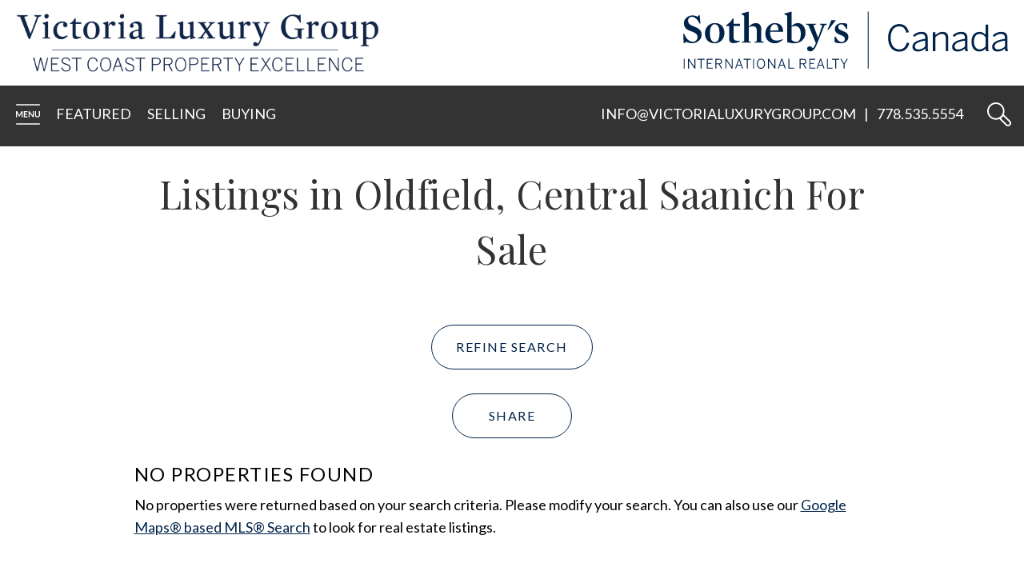

--- FILE ---
content_type: text/html; charset=utf-8
request_url: https://www.victorialuxurygroup.com/listings/city-Central+Saanich/area-Oldfield/
body_size: 20153
content:
<!DOCTYPE html>
<html >
	<head>
		<meta http-equiv="X-UA-Compatible" content="IE=edge" />
		<meta http-equiv="Content-Type" content="text/html; charset=UTF-8" />
		<meta name="viewport" content="width=device-width, initial-scale=1, maximum-scale=1">
		<!-- Start of Brixwork Google Tag Manager (GTM) -->
    <!-- Google Tag Manager -->
    <script>(function(w,d,s,l,i){w[l]=w[l]||[];w[l].push({'gtm.start':
                new Date().getTime(),event:'gtm.js'});var f=d.getElementsByTagName(s)[0],
            j=d.createElement(s),dl=l!='dataLayer'?'&l='+l:'';j.async=true;j.src=
            'https://www.googletagmanager.com/gtm.js?id='+i+dl;f.parentNode.insertBefore(j,f);
        })(window,document,'script','dataLayer','GTM-TSQ8FZ5');</script>
    <!-- End Google Tag Manager -->
    <!-- End of Brixwork Google Tag Manager (GTM) -->
<!-- Brixwork Google Analytics  -->
            <!-- Entire gtag to show - both Legacy (UA-) and G4 (G-) -->
            <script async src="https://www.googletagmanager.com/gtag/js?id=G-4MKKP1C9CR"></script>
            <script>
                window.dataLayer = window.dataLayer || [];
                function gtag(){dataLayer.push(arguments);}
                gtag('js', new Date());

                gtag('config', 'G-4MKKP1C9CR');
            </script>

       <!-- End of Brixwork Google Analytics -->
<!-- Brixwork Adwords Tracker  -->
            <script>
                gtag('config', 'AW-804727490');
            </script>
            <!-- End of Brixwork Adwords Tracker -->

<title> Listings in Oldfield, Central Saanich For Sale - Victoria Luxury Group | West Coast Property Excellence | Victoria BC</title>
<meta name="title" property="og:title" content=" Listings in Oldfield, Central Saanich For Sale - Victoria Luxury Group | West Coast Property Excellence | Victoria BC">
<meta property="og:site_name" content="West Coast Property Excellence | Sotheby's International Realty Canada (Victoria, BC) - Victoria Luxury Group | West Coast Property Excellence | Victoria BC"/>
<meta name="description" content="You are browsing  Listings in Oldfield, Central Saanich For Sale on Victoria Luxury Group | West Coast Property Excellence | Victoria BC." />
<meta property="og:type" content="website" />
<meta property="og:url" content="https://www.victorialuxurygroup.com/listings/city-Central+Saanich/area-Oldfield/"/>
    <link rel="canonical" href="https://www.victorialuxurygroup.com/listings/city-Central+Saanich/area-Oldfield/" />
    <meta name="google-site-verification" content="A19Ihy0K_J6UMhVm-K-jwPm7VEHGEGsAq-Y2WX7NPvU" />

<!-- START of header JS included through admin -->
<!-- begin Widget Tracker Code -->
<script>
(function(w,i,d,g,e,t){w["WidgetTrackerObject"]=g;(w[g]=w[g]||function()
{(w[g].q=w[g].q||[]).push(arguments);}),(w[g].ds=1*new Date());(e="script"),
(t=d.createElement(e)),(e=d.getElementsByTagName(e)[0]);t.async=1;t.src=i;
e.parentNode.insertBefore(t,e);})
(window,"https://widgetbe.com/agent",document,"widgetTracker");
window.widgetTracker("create", "WT-STWOYPZK");
window.widgetTracker("send", "pageview");
</script>
<!-- end Widget Tracker Code --><meta name="facebook-domain-verification" content="zzaw5m0bb5crc8i8mlqwn548ruf6j2" />
<!-- Google Tag Manager -->
<script>(function(w,d,s,l,i){w[l]=w[l]||[];w[l].push({'gtm.start':
new Date().getTime(),event:'gtm.js'});var f=d.getElementsByTagName(s)[0],
j=d.createElement(s),dl=l!='dataLayer'?'&l='+l:'';j.async=true;j.src=
'https://www.googletagmanager.com/gtm.js?id='+i+dl;f.parentNode.insertBefore(j,f);
})(window,document,'script','dataLayer','GTM-TWPQ65SJ');</script>
<!-- End Google Tag Manager -->
<!-- END of  header JS included through admin -->
<script type="text/javascript">
    window.brixwork_settings = {};// declare new object, not array. Arrays are just numeric indexes only.
    window.brixwork_settings['sitepath'] = 'https://www.victorialuxurygroup.com/';
    window.brixwork_settings['templatepath'] = 'https://www.victorialuxurygroup.com/templates/main/';
    window.brixwork_settings['master_url'] = 'https://dlake5t2jxd2q.cloudfront.net/';
    window.brixwork_settings['cloudfront_url'] = 'https://dyhx7is8pu014.cloudfront.net/';
    window.brixwork_settings['spark_enabled'] = false;



        // declare blank object first.
    window.brixwork_modal_contact_settings = new Array();// declare new object, not array. Arrays are just numeric indexes only.


    </script>
		<link rel="icon" type="image/png" href="https://www.victorialuxurygroup.com/templates/main/images/favicon.png" />
        <link rel="apple-touch-icon" sizes="180x180" href="/apple-touch-icon.png">
		
		<link rel="stylesheet" type="text/css" media="all" href="https://dlake5t2jxd2q.cloudfront.net/css/common.css?v=5.082" />
		<link rel="stylesheet" type="text/css" media="all" href="https://dlake5t2jxd2q.cloudfront.net/css/common_mobile.css?v=5.082" />
		<link rel="stylesheet" type="text/css" media="all" href="https://dlake5t2jxd2q.cloudfront.net/css/jquery.fancybox.css?v=5.082" />
		<link rel="stylesheet" type="text/css" media="all" href="https://dlake5t2jxd2q.cloudfront.net/css/jquery.fancybox-buttons.css?v=5.082" />
		<link rel="stylesheet" type="text/css" media="all" href="https://www.victorialuxurygroup.com/templates/main/css/layout.css?v=5.082" />
		<link rel="stylesheet" type="text/css" media="all" href="https://www.victorialuxurygroup.com/templates/main/css/jquery-ui.css?v=5.082" />
<!--		<link rel="stylesheet" href="https://fonts.googleapis.com/css?family=Lato:300,400,700|Playfair+Display:400,400i" />-->


        <link rel="preconnect" href="https://fonts.googleapis.com">
        <link rel="preconnect" href="https://fonts.gstatic.com" crossorigin>
        <link href="https://fonts.googleapis.com/css2?family=Lato:wght@300;400;700&family=Playfair+Display:ital@0;1&display=swap" rel="stylesheet">

		
		<script type="text/javascript" src="https://ajax.googleapis.com/ajax/libs/jquery/1.9.1/jquery.min.js"></script><script type="text/javascript" src="https://ajax.googleapis.com/ajax/libs/jqueryui/1.10.3/jquery-ui.min.js"></script><link rel="stylesheet" type="text/css" media="all" href="https://dlake5t2jxd2q.cloudfront.net/css/owl.carousel.min.css?v=5.082" />
<link rel="stylesheet" type="text/css" media="all" href="https://dlake5t2jxd2q.cloudfront.net/css/owl.theme.default.min.css?v=5.082" />
<script src="https://dlake5t2jxd2q.cloudfront.net/js/owl.carousel.min.js?v=5.082" type="text/javascript" ></script>
    <link rel="stylesheet" type="text/css" href="https://dlake5t2jxd2q.cloudfront.net/css/layerslider6.css?v=5.082" />
    <script src="https://dlake5t2jxd2q.cloudfront.net/js/layerslider6/greensock.js?v=5.082" type="text/javascript" ></script>
    <script src="https://dlake5t2jxd2q.cloudfront.net/js/layerslider6/layerslider.transitions.js?v=5.082" type="text/javascript" ></script>
    <script src="https://dlake5t2jxd2q.cloudfront.net/js/layerslider6/layerslider.kreaturamedia.jquery.js?v=5.082" type="text/javascript" ></script>
    <link rel="stylesheet" type="text/css" media="all" href="https://dlake5t2jxd2q.cloudfront.net/css/PhotoSwipe/photoswipe.css?v=5.082" />
<link rel="stylesheet" type="text/css" media="all" href="https://dlake5t2jxd2q.cloudfront.net/css/PhotoSwipe/default-skin.css?v=5.082" />


<script type="text/javascript" src="https://dlake5t2jxd2q.cloudfront.net/js/PhotoSwipe/promise.js?v=5.082"></script>
<script type="text/javascript" src="https://dlake5t2jxd2q.cloudfront.net/js/PhotoSwipe/photoswipe.min.js?v=5.082"></script>
<script type="text/javascript" src="https://dlake5t2jxd2q.cloudfront.net/js/PhotoSwipe/photoswipe-ui-default.min.js?v=5.082"></script>
<script type="text/javascript" src="https://dlake5t2jxd2q.cloudfront.net/js/PhotoSwipe/brix_photoSwipe_API.js?v=5.082"></script>

		<script type="text/javascript" src="https://maps.googleapis.com/maps/api/js?key=AIzaSyCId8Mcf9YWZRhIClwYU4Q-v8b7MoBP60s&v=3"" ></script>	</head>

	<body id="listings_3" class="pagetype_listings" data-type="listings" data-pageid="3" data-sessionid="2d9aa989645ae04f8d36188af39dba4e">
		<!-- Google Tag Manager (noscript) -->
		<noscript><iframe src="https://www.googletagmanager.com/ns.html?id=GTM-TSQ8FZ5">
						  height="0" width="0" style="display:none;visibility:hidden"></iframe></noscript>
		<!-- End Google Tag Manager (noscript) -->
		        <!-- Load Facebook SDK for JavaScript -->
        <div id="fb-root"></div>
        <script async defer crossorigin="anonymous" src="https://connect.facebook.net/en_US/sdk.js#xfbml=1&version=v21.0"></script>
        
<!-- START of body top JS included through admin -->
<!-- Google Tag Manager (noscript) -->
<noscript><iframe src="https://www.googletagmanager.com/ns.html?id=GTM-TWPQ65SJ"
height="0" width="0" style="display:none;visibility:hidden"></iframe></noscript>
<!-- End Google Tag Manager (noscript) -->
<!-- END of body top JS included through admin -->
		<div id="bodywrap">				
			
<header class="">
		<div id="menu_overlay"></div>
		<div id="topbar_real"></div>

	<div id="topbar">
		<div id="brandbar">
			<div id="logo">

				<a href="/" title="Victoria Luxury Group | West Coast Property Excellence | Victoria BC">
<!--					-->                    <img src='https://www.victorialuxurygroup.com/templates/main/images/logo_blue.png' alt='Victoria Luxury Group | West Coast Property Excellence | Victoria BC logo'>				</a>
			</div>
			<div id="sothebys_logo">
				<a href="https://sothebysrealty.ca/en/" target="_blank" title="">
					<svg class="brokerage_logo_main" xmlns="http://www.w3.org/2000/svg" xmlns:xlink="http://www.w3.org/1999/xlink" width="406" height="72" viewBox="0 0 406 72">
    <defs>
        <path id="a" d="M.072.3168h190.7508v34.9848H.072z"/>
        <path id="c" d="M.6684.4584H206.484V57.528H.6684z"/>
    </defs>
    <g fill="none" fill-rule="evenodd">
        <path fill="#002349" d="M230.7096 71.7924h1.08V.4884h-1.08z"/>
        <g transform="translate(0 4.8)">
            <!-- We have to leave these ones or else the S is messed up -->
            <path fill="#002349" d="M185.2476 6.4908l-4.9104 11.8884h1.1532l9.3324-11.8884h-5.5752M11.5752 35.3016c-3.1452 0-5.9196-.7848-7.962-1.83l-2.04 1.83H.6288L0 23.6772l1.098-.1044c3.3012 7.542 7.176 9.9492 10.7904 9.9492 3.7728 0 5.9724-2.46 5.9724-5.76 0-3.1428-1.206-4.662-6.1296-6.7044-1.674-.6804-3.6132-1.3608-5.2368-2.1468C2.8272 17.0772.8892 14.196.8892 10.374.8892 4.14 6.2844.3684 11.5752.3684c2.6196 0 4.398.7332 6.1284 1.7292L19.746.3168h.8892l.8916 10.266-1.0488.1572c-2.8788-5.7612-5.9688-8.5908-9.3732-8.5908C8.118 2.1492 6.126 4.14 6.126 7.23c0 2.4624 1.0512 4.3488 4.7664 5.9712 1.8336.8388 3.984 1.572 5.922 2.514 4.2396 2.0436 6.2316 4.7136 6.2316 8.5896 0 6.912-5.814 10.9968-11.4708 10.9968"/>
        </g>
        <path fill="#002349" d="M39.0732 40.158c-7.9596 0-11.8872-5.7096-11.8872-12.6768 0-6.4428 4.5012-12.6228 12.5676-12.6228 7.962 0 11.7864 5.6568 11.7864 12.5712 0 6.4944-4.4004 12.7284-12.4668 12.7284m.21-23.8332c-3.666 0-5.9172 4.0848-5.9172 11.262 0 7.0704 2.4096 11.0988 6.1272 11.0988 3.8244 0 5.9196-4.08 5.9196-11.256 0-7.0704-2.2524-11.1048-6.1296-11.1048M62.9052 39.9444c-4.1364 0-5.4456-2.04-5.4456-5.8104V18.4716h-3.876v-.7308l4.8192-3.8256 3.822-4.9752h.786v6.8076h7.9632v2.724h-7.9632V32.04c0 2.094.3132 3.3504 1.362 4.0836.8928.6288 2.0964.84 3.8244.84.8376 0 1.8864-.054 2.8812-.108l.0516.7356c-2.0436 1.2516-5.3952 2.3532-8.2248 2.3532M87.3672 18.84c-1.9908 0-3.5076.3672-5.4468 1.3092v17.3376l2.9316 1.098v.732H73.0152v-.732l3.3-1.098V5.85l-3.6144-2.3568v-.5244L81.7116.5064l.2088.1584V18.996l.21.1044c3.09-2.9328 5.9172-4.242 8.7456-4.242 4.7136 0 6.7056 3.5628 6.7056 7.2816v15.3468l3.3012 1.098v.732H89.0424v-.732l2.9364-1.098v-13.2c0-3.4044-1.3632-5.4468-4.6116-5.4468M108.6372 25.7004c0 6.6528 1.884 10.9992 7.8036 10.9992 2.6184 0 4.7676-.5232 7.9092-1.6764l.3132.6288c-3.1932 2.7756-6.7548 4.506-10.1088 4.506-7.1748 0-11.892-4.9236-11.892-12.2052 0-7.4892 5.6604-13.0944 12.048-13.0944 6.9168 0 10.266 4.6608 10.2144 10.842h-16.2876zm10.422-1.7808c-.2088-4.9236-1.6248-7.5948-4.7148-7.5948-3.0384 0-5.394 3.1944-5.6568 8.0676l10.3716-.4728zM138.8592 40.158c-2.7216 0-6.3384-.6336-8.8524-1.3644V5.85l-3.666-2.3568v-.5244l9.06-2.4612.2112.1572v17.5464l.2124.1056c1.83-1.8336 4.3452-3.4584 7.5924-3.4584 4.9752 0 9.4788 4.5576 9.4788 12.0456 0 7.4916-5.6556 13.254-14.0364 13.254m.888-21.6324c-1.5696 0-2.8788.3144-4.1352.8376v16.602c1.62 1.6788 3.7176 2.4084 5.7084 2.4084 3.09 0 5.6556-2.7732 5.6556-10.1592 0-6.4944-2.7744-9.6888-7.2288-9.6888M167.2476 40.938c-2.6196 6.4452-5.0772 9.2724-8.3268 9.2724-2.7768 0-4.0848-1.6248-4.0848-3.3 0-1.6248 1.4676-2.9844 3.1404-2.9844 1.7832 0 2.8296.9408 4.0884 2.5128.9912-1.0992 2.1984-2.9832 2.88-4.4556l.8892-1.9848-9.2688-22.3632-3.1968-1.2564v-.6828h12.7788v.6828l-3.3516 1.2564 5.6568 15.3468h.2616l5.1336-14.9808-3.036-1.6224v-.6828h9.0072v.6828l-3.4044 1.7268-9.1668 22.8324"/>
        <g transform="translate(0 14.4)">
            <!-- This one is the small S in Sotheby's and the "International Realty" bit -->
            <path fill="#002349" d="M197.1096 25.758c-2.88 0-5.3436-.4764-7.7532-1.4184l-.0516-6.9108 1.0488-.1032c2.826 4.974 4.9752 6.8592 7.7508 6.8592 2.4624 0 3.9804-1.5696 3.9804-3.9792 0-2.724-2.7756-3.7704-5.76-4.9764-3.3-1.4148-6.81-2.9856-6.81-7.3332 0-4.1376 3.6648-7.4376 9.0096-7.4376 2.0424 0 4.9212.42 6.336.9432l.1572 6.2328-.9936.2616c-2.5668-4.242-4.2432-5.8656-6.654-5.8656-2.1972 0-3.5604 1.4664-3.5604 3.3516 0 2.7228 2.8272 3.8244 5.8116 5.0292 3.3036 1.362 6.8628 2.9328 6.8628 7.3848 0 4.8708-4.2948 7.962-9.3744 7.962M200.5428 57.3732h1.17v-5.3724l4.1016-6.8184h-1.254l-3.408 5.8152-3.4272-5.8152h-1.266l4.0836 6.8184v5.3724zm-10.524 0h1.1676V46.2684h3.9384v-1.086h-9.0432v1.086h3.9372v11.1048zm-10.3932 0h7.1304v-1.074h-5.9616V45.1824h-1.1688v12.1908zm-10.0476-4.7964l2.0928-6.06h.0324l2.0904 6.06h-4.2156zm-2.8008 4.7964h1.1364l1.3032-3.7572h4.9404l1.3008 3.7572h1.218l-4.314-12.24h-1.2696l-4.3152 12.24zm-9.1248 0h7.6272v-1.074h-6.4572v-4.842h4.56v-1.0524h-4.56v-4.1364h6.1104v-1.086h-7.2804v12.1908zm-10.8876-6.5088v-4.6128h2.8332c2.0436 0 3.1632.5952 3.1632 2.2752 0 1.7628-1.1376 2.3376-3.1452 2.3376h-2.8512zm-1.152 6.5088h1.152V51.9h3.0312l2.9808 5.4732h1.3152l-3.0768-5.604c1.7616-.3288 2.9136-1.3152 2.9136-3.294 0-2.1396-1.512-3.2928-4.2312-3.2928h-4.0848v12.1908zm-14.1156 0h7.1316v-1.074h-5.9616V45.1824h-1.17v12.1908zm-10.344-4.7964l2.0928-6.06h.0348l2.0904 6.06h-4.218zm-2.7972 4.7964h1.134l1.302-3.7572h4.9392l1.3008 3.7572h1.2204l-4.3152-12.24H122.67l-4.314 12.24zm-12.2724 0h1.1028v-10.362h.036l6.93 10.362h1.038V45.1824h-1.104V55.23h-.0324l-6.7188-10.0476h-1.2516v12.1908zm-8.8788-.8256c-2.3064 0-3.9708-1.9596-3.9708-5.2716 0-3.3108 1.6644-5.256 3.9708-5.256s3.9672 1.9452 3.9672 5.256c0 3.312-1.6608 5.2716-3.9672 5.2716zm0 1.0524c2.982 0 5.1384-2.5008 5.1384-6.324 0-3.8196-2.1564-6.3228-5.1384-6.3228-2.982 0-5.1384 2.5032-5.1384 6.3228 0 3.8232 2.1564 6.324 5.1384 6.324zm-9.8172-.2268h1.1688V45.1836h-1.1688v12.1896zm-7.9056 0h1.17V46.2684h3.9372v-1.086h-9.0456v1.086h3.9384v11.1048zm-11.7936-4.7964l2.0928-6.06h.0324l2.0916 6.06h-4.2168zm-2.7996 4.7964h1.1376l1.2996-3.7572h4.9428l1.2996 3.7572h1.2204l-4.3164-12.24H69.204l-4.3152 12.24zm-12.2556 0h1.1052v-10.362h.0336l6.9336 10.362h1.0368V45.1824h-1.1052V55.23h-.0324l-6.7176-10.0476h-1.254v12.1908zM41.418 50.8644v-4.6128h2.832c2.0424 0 3.1632.5952 3.1632 2.2752 0 1.7628-1.1364 2.3376-3.1452 2.3376h-2.85zm-1.1508 6.5088h1.1508V51.9h3.0288l2.982 5.4732h1.3188l-3.0792-5.604c1.7604-.3288 2.9124-1.3152 2.9124-3.294 0-2.1396-1.5156-3.2928-4.2324-3.2928h-4.0812v12.1908zm-10.7928 0h7.626v-1.074h-6.456v-4.842h4.5636v-1.0524h-4.5636v-4.1364h6.1116v-1.086h-7.2816v12.1908zm-7.74 0h1.1688V46.2684h3.9372v-1.086h-9.0432v1.086h3.9372v11.1048zm-15.6816 0h1.1064v-10.362h.0324l6.9336 10.362h1.0392V45.1824h-1.1052V55.23h-.0336L7.3044 45.1824H6.0528v12.1908zm-5.3844 0h1.1712V45.1836H.6684v12.1896z" />
        </g>
        <path fill="#002349" d="M256.1172 33.204c0-10.0848 5.538-17.154 13.8672-17.154 6.7536 0 10.4904 4.0068 12.0672 10.1748l-3.0624.7668c-1.4844-5.2692-3.9624-8.0148-9.0504-8.0148-6.438 0-10.6248 5.5824-10.6248 14.1384 0 9.2292 4.2312 14.6328 10.7148 14.6328 4.9536 0 8.0604-2.8812 9.5004-8.4648l3.0624.6756c-1.62 6.5736-5.9424 10.6704-12.6072 10.6704-8.4192 0-13.8672-6.7992-13.8672-17.4252M302.6136 44.1v-7.3836c-10.176 1.7112-13.0128 4.2324-13.0128 7.3392 0 2.4768 1.6668 3.7824 4.3236 3.7824 3.3312 0 6.258-1.3968 8.6892-3.738zm-16.074.3612c0-4.6836 4.008-8.1048 16.074-9.9504v-1.2156c0-3.288-1.7112-4.8636-4.818-4.8636-3.7368 0-6.3924 1.5756-8.8704 3.738l-1.6656-1.9368c2.8368-2.6112 6.1236-4.4124 10.8072-4.4124 5.3124 0 7.608 2.8368 7.608 7.5648v10.7604c0 2.8812.18 4.6368.6768 5.8536h-3.1968c-.3168-.9912-.5412-2.0256-.5412-3.3768-2.7468 2.4768-5.808 3.7824-9.366 3.7824-4.2312 0-6.708-2.2524-6.708-5.9436zM312.0408 26.2704h3.1068v3.7368c2.2968-2.2512 5.3136-4.1868 9.0504-4.1868 4.6824 0 7.0704 2.6112 7.0704 7.0248v17.154h-3.108V33.4296c0-3.3324-1.4856-4.9524-4.728-4.9524-3.06 0-5.628 1.5756-8.2848 4.1424v17.3796h-3.1068V26.2704M352.2168 44.1v-7.3836c-10.176 1.7112-13.0128 4.2324-13.0128 7.3392 0 2.4768 1.6668 3.7824 4.3224 3.7824 3.3324 0 6.2592-1.3968 8.6904-3.738zm-16.074.3612c0-4.6836 4.008-8.1048 16.074-9.9504v-1.2156c0-3.288-1.7112-4.8636-4.818-4.8636-3.7368 0-6.3924 1.5756-8.8704 3.738l-1.6656-1.9368c2.8368-2.6112 6.1236-4.4124 10.8072-4.4124 5.3124 0 7.608 2.8368 7.608 7.5648v10.7604c0 2.8812.18 4.6368.6768 5.8536h-3.1968c-.3168-.9912-.5412-2.0256-.5412-3.3768-2.7468 2.4768-5.808 3.7824-9.366 3.7824-4.2312 0-6.708-2.2524-6.708-5.9436zM378.0744 43.8756v-11.526c-2.3424-2.5224-4.638-3.918-7.3848-3.918-4.1868 0-7.2048 3.0624-7.2048 9.7716 0 6.5268 3.2424 9.5448 7.2048 9.5448 2.928 0 5.1336-1.4856 7.3848-3.8724zm-17.6952-5.718c0-8.2848 4.3668-12.3372 10.0416-12.3372 3.06 0 5.8068 1.6212 7.6536 3.6924V16.68h3.1056v27.4656c0 2.8812.1812 4.6368.7212 5.8536h-3.2868c-.27-.8112-.54-2.2056-.54-3.4668-1.9368 2.0712-4.368 3.8724-7.9248 3.8724-5.448 0-9.7704-3.9636-9.7704-12.2472zM402.2388 44.1v-7.3836c-10.1748 1.7112-13.0128 4.2324-13.0128 7.3392 0 2.4768 1.6668 3.7824 4.3224 3.7824 3.3324 0 6.2592-1.3968 8.6904-3.738zm-16.074.3612c0-4.6836 4.008-8.1048 16.074-9.9504v-1.2156c0-3.288-1.7112-4.8636-4.8168-4.8636-3.738 0-6.3948 1.5756-8.8704 3.738l-1.6668-1.9368c2.838-2.6112 6.1236-4.4124 10.806-4.4124 5.3136 0 7.6104 2.8368 7.6104 7.5648v10.7604c0 2.8812.1788 4.6368.6744 5.8536h-3.1968c-.3144-.9912-.54-2.0256-.54-3.3768-2.7468 2.4768-5.8092 3.7824-9.3648 3.7824-4.2336 0-6.7092-2.2524-6.7092-5.9436z"/>
    </g>
</svg>
				</a>
			</div>
			<div class="clearfix"></div>
		</div>

		<div id="navbar">
			<div id="hamburger_menu">
				<a title="Open menu"><svg xmlns="http://www.w3.org/2000/svg" viewBox="340.22 -46 998.555 996.512"><path><title>Menu icon</title></path><path fill="#A6A8AB" d="M473.1 481.65c1.7 4 3.351 8.1 5 12.149 1.601-4.2 3.301-8.35 5.051-12.45 1.75-4.05 3.649-7.949 5.6-11.699l74.9-140.2c.949-1.75 1.899-3.15 2.899-4.2s2.101-1.8 3.351-2.25 2.55-.75 4.1-.9c1.5-.1 3.35-.149 5.45-.149h35.5V575h-41.5V411.55c0-3.05.1-6.35.25-9.95.2-3.649.5-7.3.8-11.05L498.05 534.1c-1.75 3.2-4.05 5.75-6.85 7.551-2.8 1.8-6.05 2.75-9.8 2.75h-6.45c-3.75 0-7-.95-9.8-2.75-2.801-1.801-5.101-4.351-6.801-7.551L380.8 390c.45 3.85.8 7.6 1 11.3.15 3.7.2 7.101.2 10.25V575h-41.45V321.95h35.5c2.1 0 3.9.05 5.4.149 1.55.15 2.95.45 4.15.9 1.2.45 2.35 1.2 3.4 2.25s2.05 2.45 3 4.2L467.6 470c2 3.75 3.8 7.65 5.5 11.65zm352.55-159.7v37.45h-112.2v70.149h88.399v36.25H713.45V537.4h112.2V575h-159.6V321.95h159.6zm70.7.25c1.4.149 2.65.5 3.75 1.05 1.101.5 2.2 1.25 3.2 2.25 1.05 1 2.25 2.3 3.5 3.95l132.8 169.25c-.449-4.101-.8-8.101-.949-12-.2-3.9-.301-7.55-.301-10.95v-153.8h41.5V575h-24.3c-3.75 0-6.85-.6-9.3-1.75-2.5-1.15-4.9-3.2-7.2-6.3L906.75 398.4c.35 3.75.65 7.449.8 11.149.2 3.65.3 7.05.3 10.05V575h-41.5V321.95h24.7c2.15 0 3.9.1 5.3.25zm336.5 214.8c9.15 0 17.25-1.5 24.4-4.55s13.25-7.3 18.2-12.75c4.95-5.5 8.75-12.15 11.399-19.95 2.65-7.8 3.9-16.55 3.9-26.25V321.95h47.1V473.5c0 15.05-2.449 28.95-7.3 41.7-4.85 12.75-11.8 23.85-20.899 33.1-9.15 9.3-20.15 16.5-33.101 21.7s-27.55 7.8-43.75 7.8-30.8-2.649-43.75-7.8-23.95-12.4-32.95-21.7c-9.1-9.3-16-20.3-20.85-33.1s-7.3-26.65-7.3-41.7V321.95H1175V473.3c0 9.7 1.3 18.45 3.95 26.3 2.649 7.801 6.399 14.45 11.3 20 4.95 5.5 10.95 9.801 18.1 12.851 7.15 3.049 15.45 4.549 24.5 4.549zM347.684 31.458c-4.812 4.812-7.464 11.22-7.464 18.04-.001 6.806 2.653 13.209 7.474 18.028 4.821 4.821 11.226 7.477 18.032 7.477l947.542-.002c6.808 0 13.21-2.655 18.031-7.476 4.821-4.82 7.477-11.223 7.477-18.031 0-14.062-11.443-25.505-25.508-25.505l-947.54.001c-6.819 0-13.228 2.652-18.044 7.468zM347.684 830.458c-4.812 4.812-7.464 11.22-7.464 18.04-.001 6.807 2.653 13.209 7.474 18.028 4.821 4.821 11.226 7.477 18.032 7.477l947.542-.002c6.808 0 13.21-2.655 18.031-7.476s7.477-11.223 7.477-18.031c0-14.062-11.443-25.506-25.508-25.506l-947.54.002c-6.819 0-13.228 2.653-18.044 7.468z"/></svg></a>
			</div>
							<div id="menu_shortcut_1" class="menu_shortcut">
					<a href="https://www.victorialuxurygroup.com/listings" title="Featured Properties">Featured</a>
				</div>
								<div id="menu_shortcut_2" class="menu_shortcut">
					<a href="https://www.victorialuxurygroup.com/selling" title="Sell Your Property">Selling</a>
				</div>
								<div id="menu_shortcut_2" class="menu_shortcut">
					<a href="https://www.victorialuxurygroup.com/buying" title="Real Estate Purchasing Services">Buying</a>
				</div>
							<div id="header_mobile_logo">
				<a href="https://www.victorialuxurygroup.com/" title="Victoria Luxury Group | West Coast Property Excellence | Victoria BC">
					<img src="https://www.victorialuxurygroup.com/templates/main/images/logo_white.png" class="img-full">

				</a>
			</div>

			<div id="header_search">
				<a class="header_search_btn header_button" data-target="#header_search_form" title="Search the MLS®">
					<svg xmlns="http://www.w3.org/2000/svg" viewBox="0 0 29.844 29.729"><path><title>Header search icon</title></path><path fill="#A6A8AB" d="M27.305 27.191c-.766.765-2.098.765-2.865 0l-7.279-7.277 2.864-2.868 7.28 7.278c.383.386.592.894.592 1.437-.001.539-.209 1.048-.592 1.43M1.944 10.773c0-4.864 3.963-8.826 8.833-8.826s8.831 3.962 8.831 8.826c0 4.87-3.961 8.835-8.831 8.835-4.87 0-8.833-3.965-8.833-8.835M28.68 22.95l-7.967-7.974-.013-.006c.551-1.287.849-2.705.849-4.197C21.549 4.836 16.718 0 10.776 0S0 4.836 0 10.773c0 5.942 4.835 10.778 10.776 10.778 1.544 0 3.016-.336 4.345-.926l7.942 7.938c.747.754 1.749 1.166 2.811 1.166 1.058 0 2.056-.412 2.806-1.166.752-.748 1.164-1.741 1.164-2.803 0-1.06-.409-2.056-1.164-2.81"/></svg>
				</a>
				<div id="header_search_form">
					<link rel="stylesheet" href="https://fonts.googleapis.com/icon?family=Material+Icons" />

	<link rel="stylesheet" href="https://dlake5t2jxd2q.cloudfront.net/css/listing_search_form_fairview_header.css?v=5.082" />
	

<script type="text/javascript">
	window.params_areas = []; // declare array for subareas chosen
		window.params_areas[0] = "Oldfield";
				
	
	$(document).ready(function(){
				
			
	});
</script>


<form id="header_listing_search_form" method="post" enctype="multipart/form-data">
	<div class="col-xs-12">
		<div class="brixwork_fairview_header_city_container header_form_item">
			<select name="listing_search_city" id="brixwork_fairview_header_listing_search_city" class="brixwork_fairview_header_city_select" data-placeholder="Choose a City" autocomplete="off">
				<option value="" selected="selected">Choose A City</option>
				<option rel="75" value="Campbell River" >Campbell River</option><option rel="49" value="Central Saanich"  selected="selected">Central Saanich</option><option rel="53" value="Colwood" >Colwood</option><option rel="79" value="Comox Valley" >Comox Valley</option><option rel="71" value="Cowichan Valley Regional District" >Cowichan Valley Regional District</option><option rel="77" value="Duncan" >Duncan</option><option rel="59" value="Esquimalt" >Esquimalt</option><option rel="43" value="Gulf Islands" >Gulf Islands</option><option rel="61" value="Highlands" >Highlands</option><option rel="81" value="Islands" >Islands</option><option rel="47" value="Langford" >Langford</option><option rel="46" value="Malahat & Area" >Malahat & Area</option><option rel="48" value="Metchosin" >Metchosin</option><option rel="78" value="Nanaimo" >Nanaimo</option><option rel="80" value="North Island" >North Island</option><option rel="55" value="North Saanich" >North Saanich</option><option rel="60" value="Oak Bay" >Oak Bay</option><option rel="74" value="Parksville/Qualicum" >Parksville/Qualicum</option><option rel="76" value="Port Alberni" >Port Alberni</option><option rel="51" value="Saanich East" >Saanich East</option><option rel="45" value="Saanich West" >Saanich West</option><option rel="56" value="Sidney" >Sidney</option><option rel="42" value="Sooke" >Sooke</option><option rel="54" value="Victoria" >Victoria</option><option rel="62" value="Victoria West" >Victoria West</option><option rel="57" value="View Royal" >View Royal</option>			</select>
		</div>
		<div class="brixwork_fairview_header_area_container header_form_item">
			<select name="listing_search_subarea[]" id="brixwork_fairview_header_listing_search_area" class="brixwork_fairview_header_area_select" data-placeholder="Choose City First" autocomplete="off">
				<option value="" selected="selected">Choose Subareas</option>
			</select>
		</div>
		<div class="brixwork_fairview_header_criterion brixwork_fairview_header_type_container header_form_item">
			<select name="listing_search_type" id="brixwork_fairview_header_search_type" data-placeholder="Property Type">
				<option value="">Any Type</option>
									<option rel="1" value="House" >House</option>
									<option rel="2" value="Condo" >Condo</option>
									<option rel="3" value="Townhome" >Townhome</option>
									<option rel="4" value="Duplex" >Duplex</option>
									<option rel="5" value="Triplex" >Triplex</option>
									<option rel="6" value="Quadruplex" >Quadruplex</option>
									<option rel="7" value="Loft" >Loft</option>
									<option rel="8" value="Penthouse" >Penthouse</option>
									<option rel="9" value="Manufactured Home" >Manufactured Home</option>
									<option rel="10" value="Land" >Land</option>
									<option rel="11" value="Recreational" >Recreational</option>
									<option rel="12" value="Farm or Ranch" >Farm or Ranch</option>
							</select>
		</div>
		<div class="brixwork_fairview_header_criterion brixwork_fairview_header_submit_container header_form_item">
			<input type="button" id="header_listing_search_submit" value="Search" class="btn-fv" />
		</div>
	</div>
	<div class="clearfix"></div>
</form>				</div>
			</div>

			<div class="header_contact_info">
				<a href="tel:778.535.5554">778.535.5554</a>
			</div>

			<div class="header_contact_info header_contact_divider">|</div>

			<div class="header_contact_info">
				
	
	<script type="text/javascript">
	document.write("<a href=\"&#x6d;&#00097;&#000105;&#x6c;&#x74;&#x6f;&#x3a;");
		document.write("&#000105;&#x6e;&#000102;&#000111;&#00064;&#000118;&#000105;&#99;&#000116;&#x6f;&#114;&#x69;&#97;&#000108;&#000117;&#120;&#x75;&#114;&#x79;&#103;&#000114;&#x6f;&#000117;&#x70;&#x2e;&#x63;&#x6f;&#000109;\"");
		document.write(">&#105;&#000110;&#x66;&#x6f;&#64;&#118;&#x69;&#99;&#116;&#111;&#000114;&#x69;&#00097;&#x6c;&#x75;&#x78;&#117;&#x72;&#000121;&#x67;&#x72;&#111;&#117;&#000112;&#46;&#99;&#000111;&#109;</a>");
		</script>			</div>



		</div>
	</div>
	
	<nav>
		<div id="menu">
			<div id="menu_close_btn">
				<a title="Close menu"><svg xmlns="http://www.w3.org/2000/svg" viewBox="340.22 -46 998.555 996.512"><path><title>Menu close icon</title></path><g fill="#A6A8AB"><path d="M375.691 25.489c-9.407 0-18.259 3.127-24.926 8.806-6.653 5.666-10.316 13.207-10.316 21.233 0 8.029 3.665 15.571 10.317 21.239L1276.87 865.7c6.649 5.669 15.504 8.789 24.928 8.789s18.277-3.12 24.93-8.789c13.744-11.708 13.744-30.763-.002-42.473L400.627 34.294c-6.665-5.678-15.521-8.805-24.936-8.805z"/><path d="M340.445 844.453c0 8.013 3.671 15.554 10.337 21.233 6.651 5.669 15.502 8.789 24.926 8.789 9.422 0 18.277-3.122 24.931-8.789l926.098-788.938c6.654-5.668 10.317-13.21 10.317-21.236 0-8.029-3.663-15.57-10.317-21.239-13.743-11.709-36.111-11.708-49.856.002l-926.1 788.936c-6.666 5.678-10.336 13.222-10.336 21.242z"/></g></svg></a>
			</div>
			
			<ul class="menulv_0 menulv_0" id="nav_ul"><li class="nav_list_item " id="nav_listitem_id_1"><a href="https://www.victorialuxurygroup.com/" id="nav_link_id_1" title="Property & Real Estate Services | Victoria BC">Home</a></li><li class="nav_list_item expandmenu" id="nav_listitem_id_3"><a id="nav_link_id_3" title="Featured Properties">Featured</a><ul class="menulv_1 menulv_1" id="nav_ul_3"><li class="nav_list_item " id="nav_listitem_id_56"><a href="https://www.victorialuxurygroup.com/listings/" id="nav_link_id_56" title="Featured Properties">Featured Properties</a></li><li class="nav_list_item " id="nav_listitem_id_105"><a href="https://www.victorialuxurygroup.com/listings/pageid-105/sold/" id="nav_link_id_105" title="Sold Properties">Solds</a></li></ul></li><li class="nav_list_item " id="nav_listitem_id_213"><a href="https://www.victorialuxurygroup.com/foreign_buyers/" id="nav_link_id_213" title="Real estate listings exempt from the Foreign Buyers Ban across Canada">Foreign Buyers Ban Exempt</a></li><li class="nav_list_item expandmenu" id="nav_listitem_id_235"><a id="nav_link_id_235" title="Search">Search</a><ul class="menulv_1 menulv_1" id="nav_ul_235"><li class="nav_list_item " id="nav_listitem_id_9"><a href="https://www.victorialuxurygroup.com/listings/pageid-9/city-Victoria/" id="nav_link_id_9" title="Victoria Properties for Sale">Victoria</a></li><li class="nav_list_item " id="nav_listitem_id_8"><a href="https://www.victorialuxurygroup.com/listings/pageid-8/city-Oak+Bay/" id="nav_link_id_8" title="Oak Bay Properties for Sale">Oak Bay</a></li><li class="nav_list_item " id="nav_listitem_id_10"><a href="https://www.victorialuxurygroup.com/listings/pageid-10/city-Saanich+West/" id="nav_link_id_10" title="Saanich West Properties for Sale">Saanich</a></li><li class="nav_list_item " id="nav_listitem_id_194"><a href="https://www.victorialuxurygroup.com/listings/pageid-194/city-Saanich+East/" id="nav_link_id_194" title="Saanich East Properties for Sale">Saanich East</a></li><li class="nav_list_item " id="nav_listitem_id_83"><a href="https://www.victorialuxurygroup.com/listings/pageid-83/city-Central+Saanich/" id="nav_link_id_83" title="Central Saanich Properties for Sale">Central Saanich</a></li><li class="nav_list_item " id="nav_listitem_id_11"><a href="https://www.victorialuxurygroup.com/listings/pageid-11/city-North+Saanich/" id="nav_link_id_11" title="North Saanich Properties for Sale">North Saanich</a></li><li class="nav_list_item " id="nav_listitem_id_159"><a href="https://www.victorialuxurygroup.com/listings/pageid-159/city-Sidney/" id="nav_link_id_159" title="Sidney Properties for Sale">Sidney</a></li><li class="nav_list_item " id="nav_listitem_id_160"><a href="https://www.victorialuxurygroup.com/listings/pageid-160/city-Victoria+West/" id="nav_link_id_160" title="Victoria West Properties for Sale">Victoria West</a></li><li class="nav_list_item " id="nav_listitem_id_161"><a href="https://www.victorialuxurygroup.com/listings/pageid-161/city-Esquimalt/" id="nav_link_id_161" title="Esquimalt Properties for Sale">Esquimalt</a></li><li class="nav_list_item " id="nav_listitem_id_162"><a href="https://www.victorialuxurygroup.com/listings/pageid-162/city-View+Royal/" id="nav_link_id_162" title="View Royal Properties for Sale">View Royal</a></li><li class="nav_list_item " id="nav_listitem_id_163"><a href="https://www.victorialuxurygroup.com/listings/pageid-163/city-Highlands/" id="nav_link_id_163" title="Highlands Properties for Sale">Highlands</a></li><li class="nav_list_item " id="nav_listitem_id_164"><a href="https://www.victorialuxurygroup.com/listings/pageid-164/city-Langford/" id="nav_link_id_164" title="Langford Properties for Sale">Langford</a></li><li class="nav_list_item " id="nav_listitem_id_165"><a href="https://www.victorialuxurygroup.com/listings/pageid-165/city-Langford/area-Bear+Mountain" id="nav_link_id_165" title="Bear Mountain Properties for Sale">Bear Mountain</a></li><li class="nav_list_item " id="nav_listitem_id_166"><a href="https://www.victorialuxurygroup.com/listings/pageid-166/city-Colwood/" id="nav_link_id_166" title="Colwood Properties for Sale">Colwood</a></li><li class="nav_list_item " id="nav_listitem_id_167"><a href="https://www.victorialuxurygroup.com/listings/pageid-167/city-Sooke/" id="nav_link_id_167" title="Sooke Properties for Sale">Sooke</a></li><li class="nav_list_item " id="nav_listitem_id_168"><a href="https://www.victorialuxurygroup.com/listings/pageid-168/city-Metchosin/" id="nav_link_id_168" title="Metchosin Properties for Sale">Metchosin</a></li><li class="nav_list_item " id="nav_listitem_id_169"><a href="https://www.victorialuxurygroup.com/listings/pageid-169/city-Gulf+Islands/" id="nav_link_id_169" title="Gulf Islands Properties for Sale">Gulf Islands</a></li><li class="nav_list_item " id="nav_listitem_id_142"><a href="https://www.victorialuxurygroup.com/mls-search" id="nav_link_id_142" title="MLS® Search">MLS® Search</a></li></ul></li><li class="nav_list_item expandmenu" id="nav_listitem_id_236"><a id="nav_link_id_236" title="Services">Services</a><ul class="menulv_1 menulv_1" id="nav_ul_236"><li class="nav_list_item " id="nav_listitem_id_135"><a href="https://www.victorialuxurygroup.com/buying" id="nav_link_id_135" title="Real Estate Purchasing Services">Buying</a></li><li class="nav_list_item " id="nav_listitem_id_126"><a href="https://www.victorialuxurygroup.com/selling" id="nav_link_id_126" title="Sell Your Property">Selling</a></li></ul></li><li class="nav_list_item " id="nav_listitem_id_141"><a href="https://www.victorialuxurygroup.com/neighbourhoods" id="nav_link_id_141" title="Featured Communities">Communities</a></li><li class="nav_list_item expandmenu" id="nav_listitem_id_2"><a id="nav_link_id_2" title="Our Referral Network">About</a><ul class="menulv_1 menulv_1" id="nav_ul_2"><li class="nav_list_item " id="nav_listitem_id_148"><a href="https://www.victorialuxurygroup.com/about_team/#aboutpage_video" id="nav_link_id_148" title="Buying & Selling With Us">Buying and Selling with Us</a></li><li class="nav_list_item " id="nav_listitem_id_173"><a href="https://www.victorialuxurygroup.com/about_team/" id="nav_link_id_173" title="About Us">About Us</a></li><li class="nav_list_item " id="nav_listitem_id_149"><a href="https://www.victorialuxurygroup.com/about_team/#sothebys_advantage" id="nav_link_id_149" title="The Sotheby's Real Estate Advantage">Sotheby's</a></li><li class="nav_list_item " id="nav_listitem_id_115"><a href="https://www.victorialuxurygroup.com/about_team/#testimonials" id="nav_link_id_115" title="Endorsements">Testimonials</a></li></ul></li><li class="nav_list_item " id="nav_listitem_id_7"><a href="https://www.victorialuxurygroup.com/contact" id="nav_link_id_7" title="Contact">Contact</a></li></ul>			
			<div id="menu_contact">
				<a href="tel:778.535.5554" title="Call Victoria Luxury Group"><svg xmlns="http://www.w3.org/2000/svg" viewBox="396.818 7.2 886.363 886.362"><path><title>Menu call icon</title></path><g fill="#A6A8AB"><path d="M840 599.373c-15.818 0-28.637 12.886-28.637 28.759 0 15.9 12.817 28.759 28.637 28.759s28.637-12.857 28.637-28.759c0-15.873-12.819-28.759-28.637-28.759zm-57.271-352.418h114.53v14.386h-114.53v-14.386zm-57.274 35.959h229.09V570.6h-229.09V282.914z"/><path d="M840 7.2c-244.763 0-443.182 198.419-443.182 443.182S595.237 893.562 840 893.562s443.182-198.419 443.182-443.182S1084.763 7.2 840 7.2zm143.182 635.305c0 23.728-19.336 43.159-42.953 43.159H739.771c-23.632 0-42.953-19.433-42.953-43.159V268.527c0-23.728 19.321-43.146 42.953-43.146h200.455c23.618 0 42.954 19.418 42.954 43.146l.002 373.978z"/></g></svg></a>
				
	
	<script type="text/javascript">
	document.write("<a href=\"&#x6d;&#00097;&#000105;&#x6c;&#x74;&#x6f;&#x3a;");
		document.write("&#105;&#000110;&#x66;&#000111;&#00064;&#x76;&#x69;&#00099;&#x74;&#000111;&#000114;&#000105;&#x61;&#x6c;&#x75;&#x78;&#000117;&#114;&#x79;&#x67;&#114;&#111;&#000117;&#x70;&#46;&#99;&#111;&#000109;\"");
		document.write("><svg xmlns=\"http://www.w3.org/2000/svg\" viewBox=\"396.818 7.2 886.363 886.362\"><path><title>Menu email icon</title></path><path fill=\"#A6A8AB\" d=\"M840 7.2c-244.763 0-443.182 198.419-443.182 443.182S595.237 893.562 840 893.562s443.182-198.419 443.182-443.182S1084.763 7.2 840 7.2zM633.955 293.563h416.658c1.199 0 2.235.491 3.369.709L842.277 475.678 630.613 294.273c1.146-.232 2.182-.71 3.342-.71zM615 585.777V313.05c0-2.072.586-3.954 1.173-5.822L766.281 435.9l-150.34 154.636c-.369-1.568-.941-3.068-.941-4.759zm435.613 19.473H633.955c-1.609 0-3.082-.572-4.582-.968L780.9 448.432l55.321 47.429c1.759 1.526 3.914 2.25 6.056 2.25 2.182 0 4.309-.736 6.055-2.25l55.377-47.441 151.541 155.864c-1.514.394-3 .966-4.637.966zm18.942-19.473c0 1.678-.531 3.164-.914 4.73l-150.314-154.62 150.082-128.646c.586 1.868 1.146 3.764 1.146 5.809v272.727z\"/></svg></a>");
		</script>			</div>
		</div>
	</nav>
</header>

<main><header>
	<div class="container padding_box_medium">
		<div class="row">
			<div class="col-md-10 col-md-offset-1">
				<h1> Listings in Oldfield, Central Saanich For Sale</h1>
			</div>
		</div>
			</div>

</header>



	<section id="search_form_section" class="padding_box_medium">
		<div class="container text-center">
			<a class="btn btn-fv search_form_expand" data-target="#listings_search_form">Refine Search</a>
			<div id="listings_search_form">
				
<link rel="stylesheet" href="https://fonts.googleapis.com/icon?family=Material+Icons" />


	<link rel="stylesheet" href="https://dlake5t2jxd2q.cloudfront.net/css/listing_search_form_fairview.css?v=5.082" />
	

<script type="text/javascript">
	window.params_areas = []; // declare array for subareas chosen
		window.params_areas[0] = "Oldfield";
				
	
	$(document).ready(function(){
/*
		var script = document.createElement('script');
		script.src = "/js/listing_search_form_fairview.js";
		document.getElementsByTagName('head')[0].appendChild(script);
*/
		
		
			
	});
</script>

<style type="text/css">
	.slider_wrap .ui-slider .ui-slider-handle {
		width:19px;
		height:19px;
		top:-8px;
		border:none;
		margin-left:-8px;
		z-index:9;
	}
	
	.slider_display_value_container {
		text-align: center;
		
		-webkit-transition: all 0.5s;
		-moz-transition: all 0.5s; 
		transition: all 0.5s;
	}
	
	.slider_display_value_container p.slider_display_value {
		margin-left:auto;
		margin-right:auto;
		text-align: center;
		display:inline-block;
		width:auto;
		-webkit-transition: all 0.5s;
		-moz-transition: all 0.5s; 
		transition: all 0.5s;
		margin-bottom:20px;
	}
	
	#listing_search_form .slider_wrap {
		margin-bottom:40px;
	}
</style>


	<form id="listing_search_form" method="post" enctype="multipart/form-data">
		
		<input type="hidden" name="listing_search_min_sqft" id="listing_search_min_sqft"  autocomplete="off" />
		<input type="hidden" name="listing_search_max_sqft" id="listing_search_max_sqft"  autocomplete="off" />
		<input type="hidden" name="listing_search_min_price" id="listing_search_min_price" value="" autocomplete="off" />
		<input type="hidden" name="listing_search_max_price" id="listing_search_max_price" value="" autocomplete="off" />
					
		<input type="hidden" id="search_min_price" value="0" autocomplete="off" />
		<input type="hidden" id="search_max_price" value="5000000" autocomplete="off" />
		<input type="hidden" id="search_price_increments" value="25000" autocomplete="off" />
			
		<input type="hidden" id="default_min_price" value="0" autocomplete="off" />
		<input type="hidden" id="default_max_price" value="5000000" autocomplete="off" />
		
		<div class="col-md-8 col-sm-12">
			<div class="brixwork_fairview_slider_wrap">	
				<div class="brixwork_fairview_search_slider_min" id="brixwork_fairview_price_min_display">&nbsp;</div>
				<div class="brixwork_fairview_search_slider_max" id="brixwork_fairview_price_max_display">&nbsp;</div>
				<div class="brixwork_fairview_slider formcolor" id="brixwork_fairview_price_slider"></div>	
			</div>
		</div>
		
		<input type="hidden" id="search_min_sqft" value="0" autocomplete="off" />
		<input type="hidden" id="search_max_sqft" value="5000" autocomplete="off" />
		<input type="hidden" id="search_sqft_increments" value="20" autocomplete="off" />
		
		<input type="hidden" id="default_min_sqft" value="0" autocomplete="off" />
		<input type="hidden" id="default_max_sqft" value="5000" autocomplete="off" />
		
		<div class="col-md-4 col-sm-12">
			<div class="brixwork_fairview_slider_wrap">	
				<div class="brixwork_fairview_search_slider_min" id="brixwork_fairview_sqft_min_display">&nbsp;</div>
				<div class="brixwork_fairview_search_slider_max" id="brixwork_fairview_sqft_max_display">&nbsp;</div>
				<div class="brixwork_fairview_slider formcolor" id="brixwork_fairview_sqft_slider"></div>
			</div>
		</div>
				
		<div class="clearfix"></div>
		<div class="col-xs-12">
			<div class="brixwork_fairview_city_container">
				<select name="listing_search_city" id="brixwork_fairview_listing_search_city" class="brixwork_fairview_city_select" data-placeholder="Choose a City" autocomplete="off">
				<option value="" selected="selected">Choose A City</option>
				<option rel="75" value="Campbell River" >Campbell River</option><option rel="49" value="Central Saanich"  selected="selected">Central Saanich</option><option rel="53" value="Colwood" >Colwood</option><option rel="79" value="Comox Valley" >Comox Valley</option><option rel="71" value="Cowichan Valley Regional District" >Cowichan Valley Regional District</option><option rel="77" value="Duncan" >Duncan</option><option rel="59" value="Esquimalt" >Esquimalt</option><option rel="43" value="Gulf Islands" >Gulf Islands</option><option rel="61" value="Highlands" >Highlands</option><option rel="81" value="Islands" >Islands</option><option rel="47" value="Langford" >Langford</option><option rel="46" value="Malahat & Area" >Malahat & Area</option><option rel="48" value="Metchosin" >Metchosin</option><option rel="78" value="Nanaimo" >Nanaimo</option><option rel="80" value="North Island" >North Island</option><option rel="55" value="North Saanich" >North Saanich</option><option rel="60" value="Oak Bay" >Oak Bay</option><option rel="74" value="Parksville/Qualicum" >Parksville/Qualicum</option><option rel="76" value="Port Alberni" >Port Alberni</option><option rel="51" value="Saanich East" >Saanich East</option><option rel="45" value="Saanich West" >Saanich West</option><option rel="56" value="Sidney" >Sidney</option><option rel="42" value="Sooke" >Sooke</option><option rel="54" value="Victoria" >Victoria</option><option rel="62" value="Victoria West" >Victoria West</option><option rel="57" value="View Royal" >View Royal</option>				</select>
			</div>
			<div class="brixwork_fairview_area_container">
				<select name="listing_search_subarea[]" id="brixwork_fairview_listing_search_area" class="brixwork_fairview_area_select" multiple data-placeholder="Choose City First" autocomplete="off">
					<option value="" selected="selected">Choose Subareas</option>
				</select>
			</div>
			<div class="brixwork_fairview_criterion brixwork_fairview_street_search_container">
				<input type="text" name="listing_search_street" id="brixwork_fairview_street_search" class="typeahead" data-provide="typeahead" autocomplete="off" />
				<input type="hidden" name="listing_search_street_dir" value="" />
				<input type="hidden" name="listing_search_street_name" value="" />
				<input type="hidden" name="listing_search_street_type" value="" />
				<input type="hidden" name="listing_search_street_suffix" value="" />
			</div>
		</div>
		<div class="clearfix"></div>
		
		<div class="col-xs-12">
			<div class="brixwork_fairview_criterion brixwork_fairview_type_container">
				<select name="listing_search_type" id="brixwork_fairview_search_type" data-placeholder="Property Type">
					<option value="">Any Type</option>
											<option rel="1" value="House" >House</option>
											<option rel="2" value="Condo" >Condo</option>
											<option rel="3" value="Townhome" >Townhome</option>
											<option rel="4" value="Duplex" >Duplex</option>
											<option rel="5" value="Triplex" >Triplex</option>
											<option rel="6" value="Quadruplex" >Quadruplex</option>
											<option rel="7" value="Loft" >Loft</option>
											<option rel="8" value="Penthouse" >Penthouse</option>
											<option rel="9" value="Manufactured Home" >Manufactured Home</option>
											<option rel="10" value="Land" >Land</option>
											<option rel="11" value="Recreational" >Recreational</option>
											<option rel="12" value="Farm or Ranch" >Farm or Ranch</option>
									</select>
			</div>
			<div class="brixwork_fairview_criterion brixwork_fairview_bed_container">
				<select id="brixwork_fairview_search_bedrooms" name="listing_search_bedrooms" autocomplete="off">
					<option value="">All Beds</option>
					<option value="0" >Studio</option><option value="1" >1 Bedroom</option><option value="2" >2 Bedrooms</option><option value="3" >3 Bedrooms</option><option value="3" rel="min" >3+ Bedrooms</option><option value="4" rel="min" >4+ Bedrooms</option><option value="5" rel="min" >5+ Bedrooms</option>				</select>
			</div>
			<div class="brixwork_fairview_criterion brixwork_fairview_bath_container">
				<select id="brixwork_fairview_search_min_bathrooms" name="listing_search_bathrooms" autocomplete="off">
					<option value="">All Baths</option>
					<option value="0" >None</option><option value="1" >1 Bathroom</option><option value="2" >2 Bathrooms</option><option value="3" >3 Bathrooms</option><option value="3" rel="min" >3+ Bathrooms</option><option value="4" rel="min" >4+ Bathrooms</option><option value="5" rel="min" >5+ Bathrooms</option>				</select>
			</div>
			<div class="brixwork_fairview_criterion brixwork_fairview_features_container">
				<select id="brixwork_fairview_search_features" name="listing_search_features[]" multiple autocomplete="off" data-placeholder="Other Features">
					<option value="" selected="selected" class="select_disabled">No Features</option>
					<option value="waterfront" >Waterfront</option><option value="skihill" >Ski Hill</option><option value="golfcourse" >On or Near Golf Course</option><option value="marina" >Near Marina</option><option value="gatedcomm" >Gated Community</option><option value="retirementcomm" >Retirement Community</option>				</select>
			</div>
			<div class="brixwork_fairview_criterion brixwork_fairview_checkbox brixwork_fairview_openhouse_container">
				<input type="checkbox" name="listing_search_openhouse" autocomplete="off" id="brixwork_fairview_search_openhouse"  />
				<label for="brixwork_fairview_search_openhouse">&nbsp;Has Open House</label>
			</div>
		</div>
		
		<div class="clearfix"></div>
		
		<div class="col-xs-12">
			<div class="brixwork_fairview_criterion brixwork_fairview_orderby_container">
				<select name="listing_order_by" id="brixwork_fairview_listing_order_by" autocomplete="off">
					<option value="create_date" selected="selected">Date Listed</option>
					<option value="price">Listed Price</option>
					<option value="sqft">Size of Home</option>
					<option value="bedroom">Bedrooms</option>
					<option value="bathroom">Bathrooms</option>
				</select>
			</div>
			<div class="brixwork_fairview_criterion brixwork_fairview_orderdir_container">
				<select name="listing_order_direction" id="brixwork_fairview_listing_order_direction" autocomplete="off" data-placeholder="Order Direction">
					<option value="DESC"> </option>
					<option value="ASC"> </option>
				</select>
			</div>
			<div class="brixwork_fairview_criterion brixwork_fairview_submit_container">
				<input type="button" id="listing_search_submit" value="Refine Search" class="btn-fv" />
			</div>
		</div>
				
				
		


			
		
			<div style="display: none;">
	
					
			</div>
		<input type="hidden" value="listings" name="listing_custom_filename" autocomplete="off" />
		

	</form>			</div>
        </div>
	</section>
	



	<div class="container padding_box_medium text-center">
		<div class="row">
			<div class="col-sm-12">
									<a href="#share_social_popup" class="fancybox_share btn btn-fv" title="Share  Listings in Oldfield, Central Saanich For Sale">Share</a>
					<div style="display: none;">
						<section id="share_social_popup">
	<header class="light_bg">
		<h6><span>Share these listings</span> <span>with a friend</span></h6>
	</header>
	<div class="social_icons">
					<div class="social_icon facebook">
				<a href="http://www.facebook.com/sharer/sharer.php?u=https://www.victorialuxurygroup.com/listings/city-Central+Saanich/area-Oldfield/&title= Listings in Oldfield, Central Saanich For Sale" title="Share this property on Facebook" target="_blank">
					<svg xmlns="http://www.w3.org/2000/svg" viewBox="0 0 39.999 40"><path><title>Facebook icon</title></path><path fill="#ffffff" d="M37.791 0H2.208C.988 0 0 .988 0 2.209v35.582C0 39.011.988 40 2.208 40h19.158V24.51h-5.212v-6.036h5.212v-4.452c0-5.167 3.155-7.979 7.764-7.979 2.208 0 4.105.164 4.658.237v5.399l-3.198.001c-2.506 0-2.991 1.191-2.991 2.938v3.855h5.979l-.779 6.036H27.6V40h10.192c1.22 0 2.208-.989 2.208-2.209V2.209C39.999.988 39.011 0 37.791 0z"/></svg>				</a>
			</div>
						<div class="social_icon twitter">
				<a href="http://twitter.com/intent/tweet?status= Listings in Oldfield, Central Saanich For Sale+https://www.victorialuxurygroup.com/listings/city-Central+Saanich/area-Oldfield/" title="Share this property on Twitter" target="_blank">
					<svg xmlns="http://www.w3.org/2000/svg" viewBox="0 0 24 24"><path><title>Twitter icon</title></path><path fill="#A6A8AB" d="M24 4.557c-.882.391-1.832.656-2.828.775 1.017-.61 1.798-1.574 2.166-2.724-.952.564-2.006.975-3.127 1.194-.898-.957-2.178-1.555-3.594-1.555-2.72 0-4.924 2.204-4.924 4.924 0 .386.044.762.127 1.121-4.091-.204-7.719-2.164-10.148-5.143-.423.727-.667 1.573-.667 2.475 0 1.709.869 3.216 2.19 4.099-.806-.026-1.565-.246-2.229-.616-.001.021-.001.041-.001.062 0 2.387 1.697 4.376 3.949 4.829-.413.112-.848.172-1.297.172-.317 0-.625-.03-.927-.088.627 1.956 2.445 3.38 4.6 3.419-1.685 1.32-3.809 2.108-6.115 2.108-.398 0-.79-.023-1.175-.07 2.179 1.397 4.767 2.213 7.548 2.213 9.056 0 14.009-7.503 14.009-14.01 0-.214-.005-.426-.015-.637.964-.695 1.799-1.562 2.458-2.548z"/></svg>				</a>
			</div>
						<div class="social_icon pinterest">
				<a href="http://pinterest.com/pin/create/button/?media=https://www.victorialuxurygroup.com/templates/main//images/logo.jpg&url=https://www.victorialuxurygroup.com/listings/city-Central+Saanich/area-Oldfield/&is_video=false&description= Listings in Oldfield, Central Saanich For Sale" title="Share this property on Pinterest" target="_blank">
					<svg xmlns="http://www.w3.org/2000/svg" viewBox="0 0 40 40"><path><title>Pinterest icon</title></path><path fill="#A6A8AB" fill-rule="evenodd" d="M20.001176 0C8.9563121 0 0 8.95396013 0 20.001176c0 8.187217 4.92503087 15.2243194 11.9738931 18.3171635-.0564473-1.3947198-.0094079-3.0740283.34574-4.5934027.3857235-1.6228612 2.5730581-10.8966896 2.5730581-10.8966896s-.6373846-1.2771212-.6373846-3.1657553c0-2.9634856 1.7192921-5.1766919 3.8572353-5.1766919 1.8180749 0 2.6977127 1.3664961 2.6977127 3.0034691 0 1.8274828-1.1665785 4.5628271-1.7663315 7.0959017-.5009702 2.1238314 1.0630917 3.8525313 3.1563474 3.8525313 3.789028 0 6.3409184-4.8662315 6.3409184-10.6332686 0-4.3817252-2.9517257-7.6627271-8.3212795-7.6627271-6.0657376 0-9.8453577 4.5228435-9.8453577 9.5748809 0 1.7451637.51273 2.9728935 1.3171047 3.9230905.3716117.4398189.4210031.6138649.2869406 1.117187-.0940789.3645558-.3151643 1.2536015-.4068912 1.6040454-.1340625.5056741-.5433057.689128-.9995884.5009702-2.7964956-1.1407068-4.0971365-4.2006233-4.0971365-7.6415594 0-5.6800141 4.7909684-12.496031 14.2929382-12.496031 7.6368554 0 12.6630211 5.5294879 12.6630211 11.4588111 0 7.846181-4.3605574 13.707297-10.7932028 13.707297-2.156759 0-4.1888634-1.1665785-4.8850473-2.4907391 0 0-1.1618746 4.6075145-1.4064797 5.4965602-.4233551 1.5405421-1.2536015 3.0834362-2.0132887 4.2829423C16.1321809 39.7107074 18.0325748 40 20.001176 40 31.0460399 40 40 31.0460399 40 20.001176 40 8.95396013 31.0460399 0 20.001176 0"/></svg>				</a>
			</div>
						<div class="social_icon email">
				<a href="mailto:?subject= Listings in Oldfield, Central Saanich For Sale&body=https://www.victorialuxurygroup.com/listings/city-Central+Saanich/area-Oldfield/" title="Share this property via Email" target="_blank">
					<svg xmlns="http://www.w3.org/2000/svg" viewBox="0 0 45 31"><path><title>Email icon</title></path><path fill="#A6A8AB" fill-rule="evenodd" d="M22.5 18.0294429L1.545.06865714c.1125-.02121428.215625-.06942857.33-.06942857h41.25c.118125 0 .22125.0482143.33375.06942857L22.5 18.0294429zM28.581 15.3306l15.00375 15.4305c-.15.0405-.29625.0964286-.459375.0964286h-41.25c-.159375 0-.305625-.0559286-.45375-.0964286L16.4235 15.3325286l5.476875 4.6941428c.174375.1504286.388125.2237143.6.2237143.215625 0 .4275-.0732857.6-.2237143L28.581 15.3306zM45 1.92857143V28.9285714c0 .1658572-.0525.3143572-.09.4686429L30.03 14.0901429 44.8875 1.35385714c.058125.18514286.1125.3722143.1125.5747143zM.1153125 1.3523143l14.86125 12.7382143-14.88375 15.309c-.0375-.1542857-.09375-.3027857-.09375-.4705715V1.92895714c0-.20635714.058125-.3915.11625-.57664285z"/></svg>				</a>
			</div>
				</div>
	<div class="copy_url">
		<input id="copy_field" type="text" title="Copy page URL" value="https://www.victorialuxurygroup.com/listings/city-Central+Saanich/area-Oldfield/" readonly>
		<button class="btn btn-fv" id="copy_btn" onclick="copyLink('#copy_field')">Copy</button>
	</div>
</section>					</div>
								</div>
		</div>
	</div>
	

	<div class="container padding_box_large">
		<div class="row">
			<div class="col-sm-10 col-sm-offset-1">
				<h2 class="h4_style">No Properties Found</h2>
				<p>No properties were returned based on your search criteria. Please modify your search. You can also use our <a href="/mls-search">Google Maps&reg; based MLS&reg; Search</a> to look for real estate listings.</p>
			</div>
		</div>
	</div>
	




			</main>
<footer id="fv-footer">
			<!--
	<section id="newsletter" class="padding_box_large" style="background: url(https://dyhx7is8pu014.cloudfront.net/www.loganwilson.ca/pages/143/main.jpg?mod=1528858443);background-position: center center; background-repeat: no-repeat;background-size:cover;">
		<div class="newsletter_content">
			<div class="newsletter_center padding_box_medium">
				<h3 class="center">Work With Us</h3>
				<div class="newsletter_content_description">
					<p>Homes of every size and budget are luxurious in their own way. We help the world see the luxury in every home we list using today's best digital marketing strategies and platforms.</p>				</div>
				<a href="https://www.victorialuxurygroup.com/contact" class="btn-fv large">Contact Us</a>
			</div>
		</div>
		<div class="newsletter_form">
			<div class="newsletter_center padding_box_medium">
				<h3 class="center">Newsletter</h3>
				<div class="newsletter_content_description">
					<p>Sign up for our newsletter for exclusive access to listings, news, events, and upcoming offers.</p>					
					<div class="rezora-list-container">
						<div id="rezora-list-form-62576-286440">
							<p id="rezora-list-error-62576-286440" style="display:none;"></p>
							<input type="text" id="rezora-list-email-62576-286440" placeholder="Email Address" />
							<button class="btn-fv large" id="rezora-list-button-62576-286440">Subscribe</button>
						</div>
						<div id="rezora-list-success-62576-286440" style="display:none;">
							<p>
								Thanks! An email has been sent to you to confirm your signup. Click the link in that email to complete your signup.							</p>
						</div>
					</div>

					
				</div>
			</div>
		</div>
	</section>
	-->
	<div class="footer_menu_contact_container">
				<nav>
			<div id="footer_menu" class="container">
									<div class="footer_menu_item">
						<a href="https://www.victorialuxurygroup.com/" title="Property & Real Estate Services | Victoria BC">Home</a>
					</div>
										<div class="footer_menu_item">
						<a href="https://www.victorialuxurygroup.com/listings" title="Featured Properties">Featured</a>
					</div>
										<div class="footer_menu_item">
						<a href="https://www.victorialuxurygroup.com/foreign_buyers/" title="Real estate listings exempt from the Foreign Buyers Ban across Canada">Foreign Buyers Ban Exempt</a>
					</div>
										<div class="footer_menu_item">
						<a href="https://www.victorialuxurygroup.com/about_team/" title="Our Referral Network">About</a>
					</div>
										<div class="footer_menu_item">
						<a href="https://www.victorialuxurygroup.com/contact" title="Contact">Contact</a>
					</div>
								</div>
		</nav>
		<hr class="border" />

				<div class="footer_contact container">
			<div class="row">
				<div class="col-xs-12 col-sm-6 col-md-4">
					<div class="padding_box_medium">
													<div class="footer_agent_wrapper">
								<h4>Victoria Luxury Group</h4>
								<p>
									<a href="tel:778.535.5554" title="call Victoria Luxury Group">778.535.5554</a><br/>
									
	
	<script type="text/javascript">
	document.write("<a href=\"&#x6d;&#00097;&#000105;&#x6c;&#x74;&#x6f;&#x3a;");
		document.write("&#x69;&#x6e;&#102;&#x6f;&#x40;&#x76;&#000105;&#00099;&#000116;&#x6f;&#000114;&#000105;&#x61;&#108;&#117;&#120;&#117;&#000114;&#x79;&#x67;&#x72;&#111;&#x75;&#000112;&#00046;&#99;&#000111;&#109;\"");
		document.write(">&#x69;&#000110;&#x66;&#111;&#x40;&#118;&#000105;&#x63;&#116;&#000111;&#114;&#105;&#x61;&#x6c;&#117;&#120;&#000117;&#x72;&#000121;&#000103;&#114;&#x6f;&#000117;&#000112;&#46;&#x63;&#111;&#x6d;</a>");
		</script>								</p>
							</div>
													<div class="social_icons">
							
			<div class="social_icon">
				<a href="https://www.facebook.com/victorialuxurygroup/" title="Victoria Luxury Group | West Coast Property Excellence | Victoria BC on Facebook" target="_blank">
					<svg class="footer_social_icon" xmlns="http://www.w3.org/2000/svg" viewBox="0 0 39.999 40"><path><title>Facebook icon</title></path><path fill="#ffffff" d="M37.791 0H2.208C.988 0 0 .988 0 2.209v35.582C0 39.011.988 40 2.208 40h19.158V24.51h-5.212v-6.036h5.212v-4.452c0-5.167 3.155-7.979 7.764-7.979 2.208 0 4.105.164 4.658.237v5.399l-3.198.001c-2.506 0-2.991 1.191-2.991 2.938v3.855h5.979l-.779 6.036H27.6V40h10.192c1.22 0 2.208-.989 2.208-2.209V2.209C39.999.988 39.011 0 37.791 0z"/></svg>
				</a>
			</div>							
		
			<div class="social_icon">
				<a href="http://www.twitter.com/VicLuxuryGroup" title="Victoria Luxury Group | West Coast Property Excellence | Victoria BC on Twitter" target="_blank">
					<svg class="footer_social_icon" xmlns="http://www.w3.org/2000/svg" viewBox="0 0 24 24"><path><title>Twitter icon</title></path><path fill="#A6A8AB" d="M24 4.557c-.882.391-1.832.656-2.828.775 1.017-.61 1.798-1.574 2.166-2.724-.952.564-2.006.975-3.127 1.194-.898-.957-2.178-1.555-3.594-1.555-2.72 0-4.924 2.204-4.924 4.924 0 .386.044.762.127 1.121-4.091-.204-7.719-2.164-10.148-5.143-.423.727-.667 1.573-.667 2.475 0 1.709.869 3.216 2.19 4.099-.806-.026-1.565-.246-2.229-.616-.001.021-.001.041-.001.062 0 2.387 1.697 4.376 3.949 4.829-.413.112-.848.172-1.297.172-.317 0-.625-.03-.927-.088.627 1.956 2.445 3.38 4.6 3.419-1.685 1.32-3.809 2.108-6.115 2.108-.398 0-.79-.023-1.175-.07 2.179 1.397 4.767 2.213 7.548 2.213 9.056 0 14.009-7.503 14.009-14.01 0-.214-.005-.426-.015-.637.964-.695 1.799-1.562 2.458-2.548z"/></svg>
				</a>
			</div>							
		
			<div class="social_icon">
				<a href="https://www.linkedin.com/company/victoria-luxury-group" title="Victoria Luxury Group | West Coast Property Excellence | Victoria BC on LinkedIn" target="_blank">
					<svg class="footer_social_icon" xmlns="http://www.w3.org/2000/svg" viewBox="0 0 24 24"><path><title>LinkedIn icon</title></path><g fill="#A6A8AB"><path d="M16.5 8c-1.414 0-2.675 1.35-3.5 2.483V8H9v14h4v-8c0-1.105.895-2 2-2s2 .895 2 2v8h4v-9c0-2.761-2.015-5-4.5-5z"/><circle cx="5" cy="4" r="2"/><path d="M3 8h4v14H3z"/></g></svg>
				</a>
			</div>							
		
			<div class="social_icon">
				<a href="https://www.youtube.com/channel/UC1W49JV236d8kpKnduupifg" title="Victoria Luxury Group | West Coast Property Excellence | Victoria BC on Youtube" target="_blank">
					<svg class="footer_social_icon" xmlns="http://www.w3.org/2000/svg" viewBox="0 0 24 24"><path><title>Youtube icon</title></path><path fill="#A6A8AB" d="M18.917 17.555H17.6l.006-.764c0-.341.279-.618.621-.618h.085c.342 0 .621.277.621.618l-.016.764zm-4.94-1.639c-.334 0-.607.225-.607.5v3.721c0 .273.273.499.607.499.336 0 .609-.226.609-.499v-3.721c0-.275-.274-.5-.609-.5zM22 13.835v7.078C22 22.61 20.527 24 18.727 24H5.273C3.472 24 2 22.61 2 20.913v-7.078c0-1.697 1.472-3.087 3.273-3.087h13.453c1.801 0 3.274 1.39 3.274 3.087zM6.17 21.682l-.001-7.456h1.668v-1.104l-4.446-.006V14.2l1.389.005v7.477h1.39zm5-6.346H9.779v3.981c0 .576.035.864-.002.966-.113.309-.621.636-.819.033-.034-.105-.005-.424-.005-.972l-.006-4.009H7.564l.004 3.946c.001.604-.013 1.056.005 1.261.034.361.022.784.358 1.024.625.451 1.824-.067 2.124-.712l-.003.822 1.117.002v-6.342zm4.448 4.56l-.003-3.313c-.001-1.264-.946-2.021-2.229-.998l.006-2.463-1.391.001-.005 8.504 1.142-.018.104-.529c1.461 1.339 2.379.422 2.376-1.184zm4.354-.439l-1.044.005c-.001.041-.002.09-.002.142v.581c0 .312-.258.564-.57.564h-.204c-.313 0-.569-.253-.569-.564v-1.532h2.388v-.898c0-.656-.018-1.313-.071-1.688-.171-1.188-1.838-1.376-2.681-.768-.264.19-.466.444-.583.785-.12.343-.178.809-.178 1.401v1.976c-.001 3.285 3.989 2.82 3.514-.004zM14.623 8.729c.07.174.182.314.334.422.148.105.341.157.568.157.2 0 .379-.054.533-.165.153-.11.284-.277.39-.499l-.026.546h1.551V2.599h-1.221v5.13c0 .278-.229.505-.509.505-.278 0-.509-.227-.509-.505v-5.13h-1.271v4.446c0 .565.009.944.025 1.135.019.19.063.373.135.549zM9.924 5.006c0-.633.054-1.127.159-1.483.104-.354.294-.64.569-.855.273-.216.624-.324 1.051-.324.357 0 .666.07.923.208.257.14.456.319.594.541.142.224.236.452.287.688.053.236.078.596.078 1.079v1.667c0 .611-.024 1.062-.072 1.347-.046.287-.148.552-.305.801-.155.246-.354.432-.598.549-.244.119-.524.176-.841.176-.354 0-.65-.048-.896-.15-.246-.101-.436-.254-.571-.457-.137-.203-.233-.449-.291-.738-.059-.289-.087-.723-.087-1.3V5.006zm1.215 2.619c0 .373.277.678.616.678.338 0 .615-.305.615-.678v-3.51c0-.373-.277-.677-.615-.677-.339 0-.616.304-.616.677v3.51zm-4.29 1.771h1.462l.002-5.056L10.04.01H8.441l-.919 3.218L6.591 0H5.008l1.839 4.343.002 5.053z"/></svg>
				</a>
			</div>							
		
			<div class="social_icon">
				<a href="https://vimeo.com/victorialuxurygroup" title="Victoria Luxury Group | West Coast Property Excellence | Victoria BC on Vimeo" target="_blank">
					<svg class="footer_social_icon" xmlns="http://www.w3.org/2000/svg" viewBox="0 0 120 120"><path fill="#A6A8AB" d="M110 37.05q-.66 14.63-20.39 40.06-20.4 26.55-34.51 26.56-8.74 0-14.79-16.18l-8.12-29.65q-4.5-16.17-9.64-16.18-1.12 0-7.84 4.72L10 40.31q7.41-6.51 14.59-13 9.89-8.55 14.82-9 11.67-1.12 14.37 16 2.91 18.47 4 23 3.38 15.32 7.41 15.31 3.15 0 9.43-9.94t6.73-15.13c.6-5.71-1.64-8.58-6.73-8.58a18.73 18.73 0 0 0-7.4 1.64Q74.63 16.33 95.42 17q15.42.47 14.58 20.05z"/></svg>
				</a>
			</div>							
		
			<div class="social_icon">
				<a href="https://www.instagram.com/victoria_luxury_group" title="Victoria Luxury Group | West Coast Property Excellence | Victoria BC on Instagram" target="_blank">
					<svg class="footer_social_icon" xmlns="http://www.w3.org/2000/svg" viewBox="0 0 24 24"><path><title>Instagram icon</title></path><path fill="#A6A8AB" d="M12 2.2c3.2 0 3.6 0 4.9.1 1.2.1 1.8.2 2.2.4.6.2 1 .5 1.4.9s.7.8.9 1.4c.2.4.4 1.1.4 2.2.1 1.3.1 1.6.1 4.8s0 3.6-.1 4.9c-.1 1.2-.2 1.8-.4 2.2-.2.6-.5 1-.9 1.4s-.8.7-1.4.9c-.4.2-1.1.4-2.2.4-1.3.1-1.6.1-4.8.1-3.2 0-3.6 0-4.8-.1-1.2-.1-1.8-.2-2.2-.4-.6-.2-1-.5-1.4-.9s-.7-.8-.9-1.4c-.2-.4-.4-1.1-.4-2.2-.1-1.3-.1-1.6-.1-4.8s0-3.6.1-4.8c.1-1.2.2-1.8.4-2.2.2-.6.5-1 .9-1.4s.8-.7 1.4-.9c.4-.2 1.1-.4 2.2-.4 1.1-.2 1.5-.2 4.7-.2M12 0C8.7 0 8.3 0 7.1.1c-1.3 0-2.2.2-3 .5C3.4.9 2.7 1.3 2 2 1.3 2.7.9 3.4.6 4.1.3 4.9.1 5.7 0 7v5s0 3.7.1 4.9c.1 1.3.3 2.1.6 2.9.3.8.7 1.5 1.4 2.1.7.7 1.3 1.1 2.1 1.4.8.3 1.6.5 2.9.6 1.2.1 1.6.1 4.9.1s3.7 0 4.9-.1c1.3-.1 2.1-.3 2.9-.6.8-.3 1.5-.7 2.1-1.4.7-.7 1.1-1.3 1.4-2.1.3-.8.5-1.6.6-2.9.1-1.2.1-1.6.1-4.9s0-3.7-.1-4.9c-.1-1.3-.3-2.1-.6-2.9-.3-.8-.7-1.5-1.4-2.1-.7-.7-1.3-1.1-2.1-1.4-.8-.3-1.6-.5-2.9-.6C15.7 0 15.3 0 12 0zm0 5.8c-3.4 0-6.2 2.8-6.2 6.2s2.8 6.2 6.2 6.2 6.2-2.8 6.2-6.2-2.8-6.2-6.2-6.2M12 16c-2.2 0-4-1.8-4-4s1.8-4 4-4 4 1.8 4 4-1.8 4-4 4zm7.8-10.4c0 .8-.6 1.4-1.4 1.4-.8 0-1.4-.6-1.4-1.4s.6-1.4 1.4-1.4c.8 0 1.4.6 1.4 1.4"/></svg>
				</a>
			</div>							
								</div>
					</div>
				</div>
				<div class="col-xs-12 col-sm-6 col-md-4">
					<div class="brokerage_wrapper padding_box_medium">
						<img src="https://www.victorialuxurygroup.com/templates/main/images/logo_white.png" class="img-responsive brokeragelogo" alt="Sotheby" title="Sotheby" />
						<p class="footer_office_address">
							752 Douglas Street<br /><span>Victoria, BC</span>&nbsp; <span>V8W 3M6</span>						</p>
						<img src="https://www.victorialuxurygroup.com/templates/main/images/brokerage_footer.svg" class="img-responsive brokeragelogo" alt="Sotheby" title="Sotheby" />
					</div>
				</div>
				<hr class="border visible-xs" style="width: 100%">

				<div class="col-xs-12 col-md-4">
					<div class=" padding_box_medium">
						<div id="instagram_feed"></div>
					</div>
				</div>
			</div>
			<div class="row">
								<div class="col-sm-4">
					<h2>Contact</h2>
					<p>Get in touch to see how our&nbsp;network can help you succeed in the Victoria's real estate market.</p>
				</div>
				<div class="col-sm-8">
					
		 			
<style>
	.grecaptcha-badge {
		display: none;
	}
</style>

<div class="row"> 
	<form id="contactform" class="emailform" method="post" enctype="multipart/form-data">
				<input type="hidden" name="form_origin" value="'listings'">
		<input type="hidden" name="check" value="check">
		<input type="hidden" name="email_to" id="email_to" value="" />

		
		<input type="hidden" name="email_cc" id="email_cc" value="" />
		<input type="hidden" name="followupboss_disable" value="0" />


		<input type="hidden" name="origin_url" value="https://www.victorialuxurygroup.com/listings/city-Central+Saanich/area-Oldfield/" />
		<div class="col-sm-12">
			<div class="input_wrapper">
				<input class="inputfield bottom_5 mandatoryfield" type="text" name="name" id="name" placeholder="Name">
				<hr class="input_underline"> 
			</div>
		</div>
		
		<div class="col-sm-6">
			<div class="input_wrapper">
				<input class="inputfield bottom_5 mandatoryfield" type="text" name="email" id="email" placeholder="Email">
				<hr class="input_underline">
			</div>
		</div>
		<div class="col-sm-6"> 
			<div class="input_wrapper">
				<input class="inputfield bottom_5" type="text" name="phone" id="phone"  placeholder="Phone">
				<hr class="input_underline">
			</div>
		</div>
		
		<div class="col-sm-12">
			<div class="input_wrapper">
				<textarea name="message" id="emailcontent" rows="1" class="inputfield bottom_20" style="width:100%;" placeholder="Message"></textarea>
				<hr class="input_underline">
			</div>
		</div>


				
				<div >
			<div class="g-recaptcha" data-sitekey="6LeBHTkUAAAAAE-gRUS1ix5vOQZk2DWBX-iaeZYb" data-callback="enable_contact_submit_invisible" data-error-callback="disable_contact_submit_invisible" data-theme="light" data-size="invisible" data-badge="inline"></div>
		</div>
		<div class="col-sm-12">
			<input type="submit" id="sendemailsubmit" class="button" name="sendemailsubmit" value="Send" />
		</div>
	</form>
</div>
					
										
				</div>
			</div>
		</div>
	</div>
	
	
		<div class="footer_disclaimers_container padding_box_medium">
		<div class="container">
			<div class="row">
				<div class="col-sm-6">
										<!--Just commented this out for future adjustments. No sure yet if we need it.
<!--					<p>Victoria Luxury Group is not a team or a brokerage. Each referral network agent is an independently owned and operated contractor licensed with Sotheby's International Realty Canada. Each agent has a duty of loyalty & confidentiality to their respective clients as well as a duty to avoid conflicts of interest and fully disclose all relevant information to them. Real estate trading services support and mentorship is provided by multiple time MLS Gold Award winner Logan Wilson.</p>-->
					<p>Victoria Luxury Group is not a team or a brokerage. Each referral network agent is an independently owned and operated contractor licensed with Sotheby's International Realty Canada.</p>
				</div>
				<div class="col-sm-6">
										<!--Just commented this out for future adjustments. No sure yet if we need it.
<!--					<p>No agent shall disclose any personal information about clients as part of this mentorship and must refer to their Managing Broker at Sotheby’s International Realty Canada regarding all legal matters or to discuss confidential details of their transactions. This is not an offering for sale. Not intended to cause or induce breach of an existing agency agreement.</p>-->
					<p>Each agent has a duty of loyalty & confidentiality to their respective clients as well as a duty to avoid conflicts of interest and fully disclose all relevant information to them.</p>
				</div>
			</div>
			<div class="row">
				<div class="col-sm-6">
					<p><a href="https://www.victorialuxurygroup.com/includes/privacy_policy_load.php" data-fancybox-type="iframe" class="fancybox">View our Privacy Policy</a></p>
				</div>
				<div class="col-sm-6">
					<p>Website by <a href="http://www.brixwork.com/realtors/" title="Best Real Estate Website Design" target="_blank">BRIXWORK Real Estate Marketing Inc.</a> All rights reserved.</p>
				</div>
			</div>
		</div>
	</div>
	
	
	</footer>
		</div> <!-- Closing #bodywrap from header.php -->

	
		<script type="text/javascript" src="https://dlake5t2jxd2q.cloudfront.net/js/jquery.timer.js?v=5.082" ></script>
		<script type="text/javascript" src="https://dlake5t2jxd2q.cloudfront.net/js/jquery.fancybox.js?v=5.082" ></script>
		<script type="text/javascript" src="https://dlake5t2jxd2q.cloudfront.net/js/jquery.fancybox-buttons.js?v=5.082" ></script>
		<script type="text/javascript" src="https://dlake5t2jxd2q.cloudfront.net/js/jquery.appear.js?v=5.082" ></script>
		<script type="text/javascript" src="https://dlake5t2jxd2q.cloudfront.net/js/jquery.number.min.js?v=5.082" ></script>
		<script type="text/javascript" src="https://dlake5t2jxd2q.cloudfront.net/js/jquery.mobile.custom.min-1.4.5.js?v=5.082" ></script>
		<script type="text/javascript" src="https://dlake5t2jxd2q.cloudfront.net/js/modernizr-custom.js?v=5.082" ></script>
		<script type="text/javascript" src="https://dlake5t2jxd2q.cloudfront.net/js/common.js?v=5.082" ></script>
		<script type="text/javascript" src="https://www.victorialuxurygroup.com/templates/main/js/bootstrap.min.js?v=5.082" ></script>
		<script type="text/javascript" src="https://www.victorialuxurygroup.com/templates/main/js/base.js?v=5.082" ></script>
		<script type="text/javascript" src="https://dlake5t2jxd2q.cloudfront.net/js/listing_search_form_fairview_header.js?v=5.082" ></script>
		<script type="text/javascript" src="https://dlake5t2jxd2q.cloudfront.net/js/jquery.touuchpunch.js?v=5.082" ></script>
		<script type="text/javascript" src="https://dlake5t2jxd2q.cloudfront.net/js/listing_search_form_fairview.js?v=5.082" ></script>
		<script type="text/javascript" src="https://dlake5t2jxd2q.cloudfront.net/js/jquery.touuchpunch.js?v=5.082" ></script>
		<script type="text/javascript" src="https://dlake5t2jxd2q.cloudfront.net/js/bootstrap3-typeahead.min.js?v=5.082" ></script>
		<script type="text/javascript" src="https://www.victorialuxurygroup.com/templates/main/js/listings.js" ></script>
		<script type="text/javascript" src="https://www.google.com/recaptcha/api.js?onload=CaptchaCallback&render=explicit&hl=en" defer></script>
		<script type="text/javascript" src="https://www.victorialuxurygroup.com/templates/main/js/__addon/share_popup.js" ></script>
<!-- footer JS included through admin -->
<!-- Load Facebook SDK for JavaScript -->
<div id="fb-root"></div>
<script>(function(d, s, id) {
  var js, fjs = d.getElementsByTagName(s)[0];
  if (d.getElementById(id)) return;
  js = d.createElement(s); js.id = id;
  js.src = 'https://connect.facebook.net/en_US/sdk/xfbml.customerchat.js#xfbml=1&version=v2.12&autoLogAppEvents=1';
  fjs.parentNode.insertBefore(js, fjs);
}(document, 'script', 'facebook-jssdk'));</script><script>
  window.addEventListener('load',function(){
    jQuery('#listing_search_submit').click(function(){
      ga('gtm6.send','event','form','submit','refine search');
    })
  })
</script>

</body>


</html>


--- FILE ---
content_type: text/css
request_url: https://www.victorialuxurygroup.com/templates/main/css/layout.css?v=5.082
body_size: 36810
content:
/*!
 * Bootstrap v3.3.6 (http://getbootstrap.com)
 * Copyright 2011-2015 Twitter, Inc.
 * Licensed under MIT (https://github.com/twbs/bootstrap/blob/master/LICENSE)
 *//*! normalize.css v3.0.3 | MIT License | github.com/necolas/normalize.css */html{font-family:sans-serif;-ms-text-size-adjust:100%;-webkit-text-size-adjust:100%}body{margin:0}article,aside,details,figcaption,figure,footer,header,hgroup,main,menu,nav,section,summary{display:block}audio,canvas,progress,video{display:inline-block;vertical-align:baseline}audio:not([controls]){display:none;height:0}[hidden],template{display:none}a{background-color:transparent}a:active,a:hover{outline:0}abbr[title]{border-bottom:1px dotted}b,strong{font-weight:bold}dfn{font-style:italic}mark{background:#ff0;color:#000}small{font-size:80%}sub,sup{font-size:75%;line-height:0;position:relative;vertical-align:baseline}sup{top:-0.5em}sub{bottom:-0.25em}img{border:0}svg:not(:root){overflow:hidden}figure{margin:1em 40px}hr{box-sizing:content-box;height:0}pre{overflow:auto}code,kbd,pre,samp{font-family:monospace,monospace;font-size:1em}button,input,optgroup,select,textarea{color:inherit;font:inherit;margin:0}button{overflow:visible}button,select{text-transform:none}button,html input[type=button],input[type=reset],input[type=submit]{-webkit-appearance:button;cursor:pointer}button[disabled],html input[disabled]{cursor:default}button::-moz-focus-inner,input::-moz-focus-inner{border:0;padding:0}input{line-height:normal}input[type=checkbox],input[type=radio]{box-sizing:border-box;padding:0}input[type=number]::-webkit-inner-spin-button,input[type=number]::-webkit-outer-spin-button{height:auto}input[type=search]{-webkit-appearance:textfield;box-sizing:content-box}input[type=search]::-webkit-search-cancel-button,input[type=search]::-webkit-search-decoration{-webkit-appearance:none}fieldset{border:1px solid silver;margin:0 2px;padding:.35em .625em .75em}legend{border:0;padding:0}textarea{overflow:auto}optgroup{font-weight:bold}table{border-collapse:collapse;border-spacing:0}td,th{padding:0}/*! Source: https://github.com/h5bp/html5-boilerplate/blob/master/src/css/main.css */@media print{*,*:before,*:after{background:transparent !important;color:#000 !important;box-shadow:none !important;text-shadow:none !important}a,a:visited{text-decoration:underline}a[href]:after{content:" (" attr(href) ")"}abbr[title]:after{content:" (" attr(title) ")"}a[href^="#"]:after,a[href^="javascript:"]:after{content:""}pre,blockquote{border:1px solid #999;page-break-inside:avoid}thead{display:table-header-group}tr,img{page-break-inside:avoid}img{max-width:100% !important}p,h2,h3{orphans:3;widows:3}h2,h3{page-break-after:avoid}.navbar{display:none}.btn>.caret,#search_trigger>.caret,.listing_page_nav_container .row.pagelinks>div .listing_page_nav a>.caret,.dropup>.btn>.caret,.dropup>#search_trigger>.caret,.listing_page_nav_container .row.pagelinks>div .listing_page_nav .dropup>a>.caret{border-top-color:#000 !important}.label{border:1px solid #000}.table{border-collapse:collapse !important}.table td,.table th{background-color:#fff !important}.table-bordered th,.table-bordered td{border:1px solid #ddd !important}}@font-face{font-family:"Glyphicons Halflings";src:url("../fonts/bootstrap/glyphicons-halflings-regular.eot");src:url("../fonts/bootstrap/glyphicons-halflings-regular.eot?#iefix") format("embedded-opentype"),url("../fonts/bootstrap/glyphicons-halflings-regular.woff2") format("woff2"),url("../fonts/bootstrap/glyphicons-halflings-regular.woff") format("woff"),url("../fonts/bootstrap/glyphicons-halflings-regular.ttf") format("truetype"),url("../fonts/bootstrap/glyphicons-halflings-regular.svg#glyphicons_halflingsregular") format("svg")}.glyphicon{position:relative;top:1px;display:inline-block;font-family:"Glyphicons Halflings";font-style:normal;font-weight:normal;line-height:1;-webkit-font-smoothing:antialiased;-moz-osx-font-smoothing:grayscale}.glyphicon-asterisk:before{content:"*"}.glyphicon-plus:before{content:"+"}.glyphicon-euro:before,.glyphicon-eur:before{content:"€"}.glyphicon-minus:before{content:"−"}.glyphicon-cloud:before{content:"☁"}.glyphicon-envelope:before{content:"✉"}.glyphicon-pencil:before{content:"✏"}.glyphicon-glass:before{content:""}.glyphicon-music:before{content:""}.glyphicon-search:before{content:""}.glyphicon-heart:before{content:""}.glyphicon-star:before{content:""}.glyphicon-star-empty:before{content:""}.glyphicon-user:before{content:""}.glyphicon-film:before{content:""}.glyphicon-th-large:before{content:""}.glyphicon-th:before{content:""}.glyphicon-th-list:before{content:""}.glyphicon-ok:before{content:""}.glyphicon-remove:before{content:""}.glyphicon-zoom-in:before{content:""}.glyphicon-zoom-out:before{content:""}.glyphicon-off:before{content:""}.glyphicon-signal:before{content:""}.glyphicon-cog:before{content:""}.glyphicon-trash:before{content:""}.glyphicon-home:before{content:""}.glyphicon-file:before{content:""}.glyphicon-time:before{content:""}.glyphicon-road:before{content:""}.glyphicon-download-alt:before{content:""}.glyphicon-download:before{content:""}.glyphicon-upload:before{content:""}.glyphicon-inbox:before{content:""}.glyphicon-play-circle:before{content:""}.glyphicon-repeat:before{content:""}.glyphicon-refresh:before{content:""}.glyphicon-list-alt:before{content:""}.glyphicon-lock:before{content:""}.glyphicon-flag:before{content:""}.glyphicon-headphones:before{content:""}.glyphicon-volume-off:before{content:""}.glyphicon-volume-down:before{content:""}.glyphicon-volume-up:before{content:""}.glyphicon-qrcode:before{content:""}.glyphicon-barcode:before{content:""}.glyphicon-tag:before{content:""}.glyphicon-tags:before{content:""}.glyphicon-book:before{content:""}.glyphicon-bookmark:before{content:""}.glyphicon-print:before{content:""}.glyphicon-camera:before{content:""}.glyphicon-font:before{content:""}.glyphicon-bold:before{content:""}.glyphicon-italic:before{content:""}.glyphicon-text-height:before{content:""}.glyphicon-text-width:before{content:""}.glyphicon-align-left:before{content:""}.glyphicon-align-center:before{content:""}.glyphicon-align-right:before{content:""}.glyphicon-align-justify:before{content:""}.glyphicon-list:before{content:""}.glyphicon-indent-left:before{content:""}.glyphicon-indent-right:before{content:""}.glyphicon-facetime-video:before{content:""}.glyphicon-picture:before{content:""}.glyphicon-map-marker:before{content:""}.glyphicon-adjust:before{content:""}.glyphicon-tint:before{content:""}.glyphicon-edit:before{content:""}.glyphicon-share:before{content:""}.glyphicon-check:before{content:""}.glyphicon-move:before{content:""}.glyphicon-step-backward:before{content:""}.glyphicon-fast-backward:before{content:""}.glyphicon-backward:before{content:""}.glyphicon-play:before{content:""}.glyphicon-pause:before{content:""}.glyphicon-stop:before{content:""}.glyphicon-forward:before{content:""}.glyphicon-fast-forward:before{content:""}.glyphicon-step-forward:before{content:""}.glyphicon-eject:before{content:""}.glyphicon-chevron-left:before{content:""}.glyphicon-chevron-right:before{content:""}.glyphicon-plus-sign:before{content:""}.glyphicon-minus-sign:before{content:""}.glyphicon-remove-sign:before{content:""}.glyphicon-ok-sign:before{content:""}.glyphicon-question-sign:before{content:""}.glyphicon-info-sign:before{content:""}.glyphicon-screenshot:before{content:""}.glyphicon-remove-circle:before{content:""}.glyphicon-ok-circle:before{content:""}.glyphicon-ban-circle:before{content:""}.glyphicon-arrow-left:before{content:""}.glyphicon-arrow-right:before{content:""}.glyphicon-arrow-up:before{content:""}.glyphicon-arrow-down:before{content:""}.glyphicon-share-alt:before{content:""}.glyphicon-resize-full:before{content:""}.glyphicon-resize-small:before{content:""}.glyphicon-exclamation-sign:before{content:""}.glyphicon-gift:before{content:""}.glyphicon-leaf:before{content:""}.glyphicon-fire:before{content:""}.glyphicon-eye-open:before{content:""}.glyphicon-eye-close:before{content:""}.glyphicon-warning-sign:before{content:""}.glyphicon-plane:before{content:""}.glyphicon-calendar:before{content:""}.glyphicon-random:before{content:""}.glyphicon-comment:before{content:""}.glyphicon-magnet:before{content:""}.glyphicon-chevron-up:before{content:""}.glyphicon-chevron-down:before{content:""}.glyphicon-retweet:before{content:""}.glyphicon-shopping-cart:before{content:""}.glyphicon-folder-close:before{content:""}.glyphicon-folder-open:before{content:""}.glyphicon-resize-vertical:before{content:""}.glyphicon-resize-horizontal:before{content:""}.glyphicon-hdd:before{content:""}.glyphicon-bullhorn:before{content:""}.glyphicon-bell:before{content:""}.glyphicon-certificate:before{content:""}.glyphicon-thumbs-up:before{content:""}.glyphicon-thumbs-down:before{content:""}.glyphicon-hand-right:before{content:""}.glyphicon-hand-left:before{content:""}.glyphicon-hand-up:before{content:""}.glyphicon-hand-down:before{content:""}.glyphicon-circle-arrow-right:before{content:""}.glyphicon-circle-arrow-left:before{content:""}.glyphicon-circle-arrow-up:before{content:""}.glyphicon-circle-arrow-down:before{content:""}.glyphicon-globe:before{content:""}.glyphicon-wrench:before{content:""}.glyphicon-tasks:before{content:""}.glyphicon-filter:before{content:""}.glyphicon-briefcase:before{content:""}.glyphicon-fullscreen:before{content:""}.glyphicon-dashboard:before{content:""}.glyphicon-paperclip:before{content:""}.glyphicon-heart-empty:before{content:""}.glyphicon-link:before{content:""}.glyphicon-phone:before{content:""}.glyphicon-pushpin:before{content:""}.glyphicon-usd:before{content:""}.glyphicon-gbp:before{content:""}.glyphicon-sort:before{content:""}.glyphicon-sort-by-alphabet:before{content:""}.glyphicon-sort-by-alphabet-alt:before{content:""}.glyphicon-sort-by-order:before{content:""}.glyphicon-sort-by-order-alt:before{content:""}.glyphicon-sort-by-attributes:before{content:""}.glyphicon-sort-by-attributes-alt:before{content:""}.glyphicon-unchecked:before{content:""}.glyphicon-expand:before{content:""}.glyphicon-collapse-down:before{content:""}.glyphicon-collapse-up:before{content:""}.glyphicon-log-in:before{content:""}.glyphicon-flash:before{content:""}.glyphicon-log-out:before{content:""}.glyphicon-new-window:before{content:""}.glyphicon-record:before{content:""}.glyphicon-save:before{content:""}.glyphicon-open:before{content:""}.glyphicon-saved:before{content:""}.glyphicon-import:before{content:""}.glyphicon-export:before{content:""}.glyphicon-send:before{content:""}.glyphicon-floppy-disk:before{content:""}.glyphicon-floppy-saved:before{content:""}.glyphicon-floppy-remove:before{content:""}.glyphicon-floppy-save:before{content:""}.glyphicon-floppy-open:before{content:""}.glyphicon-credit-card:before{content:""}.glyphicon-transfer:before{content:""}.glyphicon-cutlery:before{content:""}.glyphicon-header:before{content:""}.glyphicon-compressed:before{content:""}.glyphicon-earphone:before{content:""}.glyphicon-phone-alt:before{content:""}.glyphicon-tower:before{content:""}.glyphicon-stats:before{content:""}.glyphicon-sd-video:before{content:""}.glyphicon-hd-video:before{content:""}.glyphicon-subtitles:before{content:""}.glyphicon-sound-stereo:before{content:""}.glyphicon-sound-dolby:before{content:""}.glyphicon-sound-5-1:before{content:""}.glyphicon-sound-6-1:before{content:""}.glyphicon-sound-7-1:before{content:""}.glyphicon-copyright-mark:before{content:""}.glyphicon-registration-mark:before{content:""}.glyphicon-cloud-download:before{content:""}.glyphicon-cloud-upload:before{content:""}.glyphicon-tree-conifer:before{content:""}.glyphicon-tree-deciduous:before{content:""}.glyphicon-cd:before{content:""}.glyphicon-save-file:before{content:""}.glyphicon-open-file:before{content:""}.glyphicon-level-up:before{content:""}.glyphicon-copy:before{content:""}.glyphicon-paste:before{content:""}.glyphicon-alert:before{content:""}.glyphicon-equalizer:before{content:""}.glyphicon-king:before{content:""}.glyphicon-queen:before{content:""}.glyphicon-pawn:before{content:""}.glyphicon-bishop:before{content:""}.glyphicon-knight:before{content:""}.glyphicon-baby-formula:before{content:""}.glyphicon-tent:before{content:"⛺"}.glyphicon-blackboard:before{content:""}.glyphicon-bed:before{content:""}.glyphicon-apple:before{content:""}.glyphicon-erase:before{content:""}.glyphicon-hourglass:before{content:"⌛"}.glyphicon-lamp:before{content:""}.glyphicon-duplicate:before{content:""}.glyphicon-piggy-bank:before{content:""}.glyphicon-scissors:before{content:""}.glyphicon-bitcoin:before{content:""}.glyphicon-btc:before{content:""}.glyphicon-xbt:before{content:""}.glyphicon-yen:before{content:"¥"}.glyphicon-jpy:before{content:"¥"}.glyphicon-ruble:before{content:"₽"}.glyphicon-rub:before{content:"₽"}.glyphicon-scale:before{content:""}.glyphicon-ice-lolly:before{content:""}.glyphicon-ice-lolly-tasted:before{content:""}.glyphicon-education:before{content:""}.glyphicon-option-horizontal:before{content:""}.glyphicon-option-vertical:before{content:""}.glyphicon-menu-hamburger:before{content:""}.glyphicon-modal-window:before{content:""}.glyphicon-oil:before{content:""}.glyphicon-grain:before{content:""}.glyphicon-sunglasses:before{content:""}.glyphicon-text-size:before{content:""}.glyphicon-text-color:before{content:""}.glyphicon-text-background:before{content:""}.glyphicon-object-align-top:before{content:""}.glyphicon-object-align-bottom:before{content:""}.glyphicon-object-align-horizontal:before{content:""}.glyphicon-object-align-left:before{content:""}.glyphicon-object-align-vertical:before{content:""}.glyphicon-object-align-right:before{content:""}.glyphicon-triangle-right:before{content:""}.glyphicon-triangle-left:before{content:""}.glyphicon-triangle-bottom:before{content:""}.glyphicon-triangle-top:before{content:""}.glyphicon-console:before{content:""}.glyphicon-superscript:before{content:""}.glyphicon-subscript:before{content:""}.glyphicon-menu-left:before{content:""}.glyphicon-menu-right:before{content:""}.glyphicon-menu-down:before{content:""}.glyphicon-menu-up:before{content:""}*{-webkit-box-sizing:border-box;-moz-box-sizing:border-box;box-sizing:border-box}*:before,*:after{-webkit-box-sizing:border-box;-moz-box-sizing:border-box;box-sizing:border-box}html{font-size:10px;-webkit-tap-highlight-color:rgba(0,0,0,0)}body{font-family:"Lato",sans-serif;font-size:18px;line-height:1.6;color:#333;background-color:#fff;font-weight:400}input,button,select,textarea{font-family:inherit;font-size:inherit;line-height:inherit}a{color:#002349;text-decoration:none}a:hover,a:focus{color:#000;text-decoration:underline}a:focus{outline:thin dotted;outline:5px auto -webkit-focus-ring-color;outline-offset:-2px}figure{margin:0}img{vertical-align:middle}.img-responsive,.img-full{display:block;max-width:100%;height:auto}.img-rounded{border-radius:6px}.img-thumbnail{padding:4px;line-height:1.6;background-color:#fff;border:1px solid #ddd;border-radius:4px;-webkit-transition:all .2s ease-in-out;-o-transition:all .2s ease-in-out;transition:all .2s ease-in-out;display:inline-block;max-width:100%;height:auto}.img-circle{border-radius:50%}hr{margin-top:28px;margin-bottom:28px;border:0;border-top:1px solid #999}.sr-only{position:absolute;width:1px;height:1px;margin:-1px;padding:0;overflow:hidden;clip:rect(0, 0, 0, 0);border:0}.sr-only-focusable:active,.sr-only-focusable:focus{position:static;width:auto;height:auto;margin:0;overflow:visible;clip:auto}[role=button]{cursor:pointer}h1 small,h1 .small,h2 small,h2 .small,h3 small,h3 .small,h4 small,h4 .small,h5 small,h5 .small,h6 small,h6 .small,.h1 small,.h1 .small,.h2 small,.h2 .small,.h3 small,.h3 .small,.h4 small,.h4 .small,.h5 small,.h5 .small,.h6 small,.h6 .small{font-weight:normal;line-height:1;color:#777}h1 small,h1 .small,.h1 small,.h1 .small,h2 small,h2 .small,.h2 small,.h2 .small,h3 small,h3 .small,.h3 small,.h3 .small{font-size:65%}h4 small,h4 .small,.h4 small,.h4 .small,h5 small,h5 .small,.h5 small,.h5 .small,h6 small,h6 .small,.h6 small,.h6 .small{font-size:75%}p{margin:0 0 14px}.lead{margin-bottom:28px;font-size:20px;font-weight:300;line-height:1.4}@media(min-width: 768px){.lead{font-size:27px}}small,.small{font-size:88%}mark,.mark{background-color:#fcf8e3;padding:.2em}.text-left{text-align:left}.text-right{text-align:right}.text-center{text-align:center}.text-justify{text-align:justify}.text-nowrap{white-space:nowrap}.text-lowercase{text-transform:lowercase}.text-uppercase,.initialism{text-transform:uppercase}.text-capitalize{text-transform:capitalize}.text-muted{color:#777}.text-primary{color:#002349}a.text-primary:hover,a.text-primary:focus{color:#000b16}.text-success{color:#3c763d}a.text-success:hover,a.text-success:focus{color:#2b542c}.text-info{color:#31708f}a.text-info:hover,a.text-info:focus{color:#245269}.text-warning{color:#8a6d3b}a.text-warning:hover,a.text-warning:focus{color:#66512c}.text-danger{color:#a94442}a.text-danger:hover,a.text-danger:focus{color:#843534}.bg-primary{color:#fff}.bg-primary{background-color:#002349}a.bg-primary:hover,a.bg-primary:focus{background-color:#000b16}.bg-success{background-color:#dff0d8}a.bg-success:hover,a.bg-success:focus{background-color:#c1e2b3}.bg-info{background-color:#d9edf7}a.bg-info:hover,a.bg-info:focus{background-color:#afd9ee}.bg-warning{background-color:#fcf8e3}a.bg-warning:hover,a.bg-warning:focus{background-color:#f7ecb5}.bg-danger{background-color:#f2dede}a.bg-danger:hover,a.bg-danger:focus{background-color:#e4b9b9}.page-header{padding-bottom:13px;margin:56px 0 28px;border-bottom:1px solid #eee}ul,ol{margin-top:0;margin-bottom:14px}ul ul,ul ol,ol ul,ol ol{margin-bottom:0}.list-unstyled{padding-left:0;list-style:none}.list-inline{padding-left:0;list-style:none;margin-left:-5px}.list-inline>li{display:inline-block;padding-left:5px;padding-right:5px}dl{margin-top:0;margin-bottom:28px}dt,dd{line-height:1.6}dt{font-weight:bold}dd{margin-left:0}.dl-horizontal dd:before,.dl-horizontal dd:after{content:" ";display:table}.dl-horizontal dd:after{clear:both}@media(min-width: 768px){.dl-horizontal dt{float:left;width:160px;clear:left;text-align:right;overflow:hidden;text-overflow:ellipsis;white-space:nowrap}.dl-horizontal dd{margin-left:180px}}abbr[title],abbr[data-original-title]{cursor:help;border-bottom:1px dotted #777}.initialism{font-size:90%}blockquote{padding:14px 28px;margin:0 0 28px;font-size:22.5px;border-left:5px solid #eee}blockquote p:last-child,blockquote ul:last-child,blockquote ol:last-child{margin-bottom:0}blockquote footer,blockquote small,blockquote .small{display:block;font-size:80%;line-height:1.6;color:#777}blockquote footer:before,blockquote small:before,blockquote .small:before{content:"— "}.blockquote-reverse,blockquote.pull-right{padding-right:15px;padding-left:0;border-right:5px solid #eee;border-left:0;text-align:right}.blockquote-reverse footer:before,.blockquote-reverse small:before,.blockquote-reverse .small:before,blockquote.pull-right footer:before,blockquote.pull-right small:before,blockquote.pull-right .small:before{content:""}.blockquote-reverse footer:after,.blockquote-reverse small:after,.blockquote-reverse .small:after,blockquote.pull-right footer:after,blockquote.pull-right small:after,blockquote.pull-right .small:after{content:" —"}address{margin-bottom:28px;font-style:normal;line-height:1.6}code,kbd,pre,samp{font-family:Menlo,Monaco,Consolas,"Courier New",monospace}code{padding:2px 4px;font-size:90%;color:#c7254e;background-color:#f9f2f4;border-radius:4px}kbd{padding:2px 4px;font-size:90%;color:#fff;background-color:#333;border-radius:3px;box-shadow:inset 0 -1px 0 rgba(0,0,0,.25)}kbd kbd{padding:0;font-size:100%;font-weight:bold;box-shadow:none}pre{display:block;padding:13.5px;margin:0 0 14px;font-size:17px;line-height:1.6;word-break:break-all;word-wrap:break-word;color:#333;background-color:#f5f5f5;border:1px solid #ccc;border-radius:4px}pre code{padding:0;font-size:inherit;color:inherit;white-space:pre-wrap;background-color:transparent;border-radius:0}.pre-scrollable{max-height:340px;overflow-y:scroll}.container{margin-right:auto;margin-left:auto;padding-left:15px;padding-right:15px}.container:before,.container:after{content:" ";display:table}.container:after{clear:both}@media(min-width: 768px){.container{width:750px}}@media(min-width: 992px){.container{width:970px}}@media(min-width: 1200px){.container{width:1170px}}.container-fluid{margin-right:auto;margin-left:auto;padding-left:15px;padding-right:15px}.container-fluid:before,.container-fluid:after{content:" ";display:table}.container-fluid:after{clear:both}.row{margin-left:-15px;margin-right:-15px}.row:before,.row:after{content:" ";display:table}.row:after{clear:both}.col-xs-1,.col-sm-1,.col-md-1,.col-lg-1,.col-xs-2,.col-sm-2,.col-md-2,.col-lg-2,.col-xs-3,.col-sm-3,.col-md-3,.col-lg-3,.col-xs-4,.col-sm-4,.col-md-4,.col-lg-4,.col-xs-5,.col-sm-5,.col-md-5,.col-lg-5,.col-xs-6,.col-sm-6,.col-md-6,.col-lg-6,.col-xs-7,.col-sm-7,.col-md-7,.col-lg-7,.col-xs-8,.col-sm-8,.col-md-8,.col-lg-8,.col-xs-9,.col-sm-9,.col-md-9,.col-lg-9,.col-xs-10,.col-sm-10,.col-md-10,.col-lg-10,.col-xs-11,.col-sm-11,.col-md-11,.col-lg-11,.col-xs-12,.col-sm-12,.col-md-12,.col-lg-12{position:relative;min-height:1px;padding-left:15px;padding-right:15px}.col-xs-1,.col-xs-2,.col-xs-3,.col-xs-4,.col-xs-5,.col-xs-6,.col-xs-7,.col-xs-8,.col-xs-9,.col-xs-10,.col-xs-11,.col-xs-12{float:left}.col-xs-1{width:8.3333333333%}.col-xs-2{width:16.6666666667%}.col-xs-3{width:25%}.col-xs-4{width:33.3333333333%}.col-xs-5{width:41.6666666667%}.col-xs-6{width:50%}.col-xs-7{width:58.3333333333%}.col-xs-8{width:66.6666666667%}.col-xs-9{width:75%}.col-xs-10{width:83.3333333333%}.col-xs-11{width:91.6666666667%}.col-xs-12{width:100%}.col-xs-pull-0{right:auto}.col-xs-pull-1{right:8.3333333333%}.col-xs-pull-2{right:16.6666666667%}.col-xs-pull-3{right:25%}.col-xs-pull-4{right:33.3333333333%}.col-xs-pull-5{right:41.6666666667%}.col-xs-pull-6{right:50%}.col-xs-pull-7{right:58.3333333333%}.col-xs-pull-8{right:66.6666666667%}.col-xs-pull-9{right:75%}.col-xs-pull-10{right:83.3333333333%}.col-xs-pull-11{right:91.6666666667%}.col-xs-pull-12{right:100%}.col-xs-push-0{left:auto}.col-xs-push-1{left:8.3333333333%}.col-xs-push-2{left:16.6666666667%}.col-xs-push-3{left:25%}.col-xs-push-4{left:33.3333333333%}.col-xs-push-5{left:41.6666666667%}.col-xs-push-6{left:50%}.col-xs-push-7{left:58.3333333333%}.col-xs-push-8{left:66.6666666667%}.col-xs-push-9{left:75%}.col-xs-push-10{left:83.3333333333%}.col-xs-push-11{left:91.6666666667%}.col-xs-push-12{left:100%}.col-xs-offset-0{margin-left:0%}.col-xs-offset-1{margin-left:8.3333333333%}.col-xs-offset-2{margin-left:16.6666666667%}.col-xs-offset-3{margin-left:25%}.col-xs-offset-4{margin-left:33.3333333333%}.col-xs-offset-5{margin-left:41.6666666667%}.col-xs-offset-6{margin-left:50%}.col-xs-offset-7{margin-left:58.3333333333%}.col-xs-offset-8{margin-left:66.6666666667%}.col-xs-offset-9{margin-left:75%}.col-xs-offset-10{margin-left:83.3333333333%}.col-xs-offset-11{margin-left:91.6666666667%}.col-xs-offset-12{margin-left:100%}@media(min-width: 768px){.col-sm-1,.col-sm-2,.col-sm-3,.col-sm-4,.col-sm-5,.col-sm-6,.col-sm-7,.col-sm-8,.col-sm-9,.col-sm-10,.col-sm-11,.col-sm-12{float:left}.col-sm-1{width:8.3333333333%}.col-sm-2{width:16.6666666667%}.col-sm-3{width:25%}.col-sm-4{width:33.3333333333%}.col-sm-5{width:41.6666666667%}.col-sm-6{width:50%}.col-sm-7{width:58.3333333333%}.col-sm-8{width:66.6666666667%}.col-sm-9{width:75%}.col-sm-10{width:83.3333333333%}.col-sm-11{width:91.6666666667%}.col-sm-12{width:100%}.col-sm-pull-0{right:auto}.col-sm-pull-1{right:8.3333333333%}.col-sm-pull-2{right:16.6666666667%}.col-sm-pull-3{right:25%}.col-sm-pull-4{right:33.3333333333%}.col-sm-pull-5{right:41.6666666667%}.col-sm-pull-6{right:50%}.col-sm-pull-7{right:58.3333333333%}.col-sm-pull-8{right:66.6666666667%}.col-sm-pull-9{right:75%}.col-sm-pull-10{right:83.3333333333%}.col-sm-pull-11{right:91.6666666667%}.col-sm-pull-12{right:100%}.col-sm-push-0{left:auto}.col-sm-push-1{left:8.3333333333%}.col-sm-push-2{left:16.6666666667%}.col-sm-push-3{left:25%}.col-sm-push-4{left:33.3333333333%}.col-sm-push-5{left:41.6666666667%}.col-sm-push-6{left:50%}.col-sm-push-7{left:58.3333333333%}.col-sm-push-8{left:66.6666666667%}.col-sm-push-9{left:75%}.col-sm-push-10{left:83.3333333333%}.col-sm-push-11{left:91.6666666667%}.col-sm-push-12{left:100%}.col-sm-offset-0{margin-left:0%}.col-sm-offset-1{margin-left:8.3333333333%}.col-sm-offset-2{margin-left:16.6666666667%}.col-sm-offset-3{margin-left:25%}.col-sm-offset-4{margin-left:33.3333333333%}.col-sm-offset-5{margin-left:41.6666666667%}.col-sm-offset-6{margin-left:50%}.col-sm-offset-7{margin-left:58.3333333333%}.col-sm-offset-8{margin-left:66.6666666667%}.col-sm-offset-9{margin-left:75%}.col-sm-offset-10{margin-left:83.3333333333%}.col-sm-offset-11{margin-left:91.6666666667%}.col-sm-offset-12{margin-left:100%}}@media(min-width: 992px){.col-md-1,.col-md-2,.col-md-3,.col-md-4,.col-md-5,.col-md-6,.col-md-7,.col-md-8,.col-md-9,.col-md-10,.col-md-11,.col-md-12{float:left}.col-md-1{width:8.3333333333%}.col-md-2{width:16.6666666667%}.col-md-3{width:25%}.col-md-4{width:33.3333333333%}.col-md-5{width:41.6666666667%}.col-md-6{width:50%}.col-md-7{width:58.3333333333%}.col-md-8{width:66.6666666667%}.col-md-9{width:75%}.col-md-10{width:83.3333333333%}.col-md-11{width:91.6666666667%}.col-md-12{width:100%}.col-md-pull-0{right:auto}.col-md-pull-1{right:8.3333333333%}.col-md-pull-2{right:16.6666666667%}.col-md-pull-3{right:25%}.col-md-pull-4{right:33.3333333333%}.col-md-pull-5{right:41.6666666667%}.col-md-pull-6{right:50%}.col-md-pull-7{right:58.3333333333%}.col-md-pull-8{right:66.6666666667%}.col-md-pull-9{right:75%}.col-md-pull-10{right:83.3333333333%}.col-md-pull-11{right:91.6666666667%}.col-md-pull-12{right:100%}.col-md-push-0{left:auto}.col-md-push-1{left:8.3333333333%}.col-md-push-2{left:16.6666666667%}.col-md-push-3{left:25%}.col-md-push-4{left:33.3333333333%}.col-md-push-5{left:41.6666666667%}.col-md-push-6{left:50%}.col-md-push-7{left:58.3333333333%}.col-md-push-8{left:66.6666666667%}.col-md-push-9{left:75%}.col-md-push-10{left:83.3333333333%}.col-md-push-11{left:91.6666666667%}.col-md-push-12{left:100%}.col-md-offset-0{margin-left:0%}.col-md-offset-1{margin-left:8.3333333333%}.col-md-offset-2{margin-left:16.6666666667%}.col-md-offset-3{margin-left:25%}.col-md-offset-4{margin-left:33.3333333333%}.col-md-offset-5{margin-left:41.6666666667%}.col-md-offset-6{margin-left:50%}.col-md-offset-7{margin-left:58.3333333333%}.col-md-offset-8{margin-left:66.6666666667%}.col-md-offset-9{margin-left:75%}.col-md-offset-10{margin-left:83.3333333333%}.col-md-offset-11{margin-left:91.6666666667%}.col-md-offset-12{margin-left:100%}}@media(min-width: 1200px){.col-lg-1,.col-lg-2,.col-lg-3,.col-lg-4,.col-lg-5,.col-lg-6,.col-lg-7,.col-lg-8,.col-lg-9,.col-lg-10,.col-lg-11,.col-lg-12{float:left}.col-lg-1{width:8.3333333333%}.col-lg-2{width:16.6666666667%}.col-lg-3{width:25%}.col-lg-4{width:33.3333333333%}.col-lg-5{width:41.6666666667%}.col-lg-6{width:50%}.col-lg-7{width:58.3333333333%}.col-lg-8{width:66.6666666667%}.col-lg-9{width:75%}.col-lg-10{width:83.3333333333%}.col-lg-11{width:91.6666666667%}.col-lg-12{width:100%}.col-lg-pull-0{right:auto}.col-lg-pull-1{right:8.3333333333%}.col-lg-pull-2{right:16.6666666667%}.col-lg-pull-3{right:25%}.col-lg-pull-4{right:33.3333333333%}.col-lg-pull-5{right:41.6666666667%}.col-lg-pull-6{right:50%}.col-lg-pull-7{right:58.3333333333%}.col-lg-pull-8{right:66.6666666667%}.col-lg-pull-9{right:75%}.col-lg-pull-10{right:83.3333333333%}.col-lg-pull-11{right:91.6666666667%}.col-lg-pull-12{right:100%}.col-lg-push-0{left:auto}.col-lg-push-1{left:8.3333333333%}.col-lg-push-2{left:16.6666666667%}.col-lg-push-3{left:25%}.col-lg-push-4{left:33.3333333333%}.col-lg-push-5{left:41.6666666667%}.col-lg-push-6{left:50%}.col-lg-push-7{left:58.3333333333%}.col-lg-push-8{left:66.6666666667%}.col-lg-push-9{left:75%}.col-lg-push-10{left:83.3333333333%}.col-lg-push-11{left:91.6666666667%}.col-lg-push-12{left:100%}.col-lg-offset-0{margin-left:0%}.col-lg-offset-1{margin-left:8.3333333333%}.col-lg-offset-2{margin-left:16.6666666667%}.col-lg-offset-3{margin-left:25%}.col-lg-offset-4{margin-left:33.3333333333%}.col-lg-offset-5{margin-left:41.6666666667%}.col-lg-offset-6{margin-left:50%}.col-lg-offset-7{margin-left:58.3333333333%}.col-lg-offset-8{margin-left:66.6666666667%}.col-lg-offset-9{margin-left:75%}.col-lg-offset-10{margin-left:83.3333333333%}.col-lg-offset-11{margin-left:91.6666666667%}.col-lg-offset-12{margin-left:100%}}table{background-color:transparent}caption{padding-top:8px;padding-bottom:8px;color:#777;text-align:left}th{text-align:left}.table{width:100%;max-width:100%;margin-bottom:28px}.table>thead>tr>th,.table>thead>tr>td,.table>tbody>tr>th,.table>tbody>tr>td,.table>tfoot>tr>th,.table>tfoot>tr>td{padding:8px;line-height:1.6;vertical-align:top;border-top:1px solid #ddd}.table>thead>tr>th{vertical-align:bottom;border-bottom:2px solid #ddd}.table>caption+thead>tr:first-child>th,.table>caption+thead>tr:first-child>td,.table>colgroup+thead>tr:first-child>th,.table>colgroup+thead>tr:first-child>td,.table>thead:first-child>tr:first-child>th,.table>thead:first-child>tr:first-child>td{border-top:0}.table>tbody+tbody{border-top:2px solid #ddd}.table .table{background-color:#fff}.table-condensed>thead>tr>th,.table-condensed>thead>tr>td,.table-condensed>tbody>tr>th,.table-condensed>tbody>tr>td,.table-condensed>tfoot>tr>th,.table-condensed>tfoot>tr>td{padding:5px}.table-bordered{border:1px solid #ddd}.table-bordered>thead>tr>th,.table-bordered>thead>tr>td,.table-bordered>tbody>tr>th,.table-bordered>tbody>tr>td,.table-bordered>tfoot>tr>th,.table-bordered>tfoot>tr>td{border:1px solid #ddd}.table-bordered>thead>tr>th,.table-bordered>thead>tr>td{border-bottom-width:2px}.table-striped>tbody>tr:nth-of-type(odd){background-color:#f9f9f9}.table-hover>tbody>tr:hover{background-color:#f5f5f5}table col[class*=col-]{position:static;float:none;display:table-column}table td[class*=col-],table th[class*=col-]{position:static;float:none;display:table-cell}.table>thead>tr>td.active,.table>thead>tr>th.active,.table>thead>tr.active>td,.table>thead>tr.active>th,.table>tbody>tr>td.active,.table>tbody>tr>th.active,.table>tbody>tr.active>td,.table>tbody>tr.active>th,.table>tfoot>tr>td.active,.table>tfoot>tr>th.active,.table>tfoot>tr.active>td,.table>tfoot>tr.active>th{background-color:#f5f5f5}.table-hover>tbody>tr>td.active:hover,.table-hover>tbody>tr>th.active:hover,.table-hover>tbody>tr.active:hover>td,.table-hover>tbody>tr:hover>.active,.table-hover>tbody>tr.active:hover>th{background-color:#e8e8e8}.table>thead>tr>td.success,.table>thead>tr>th.success,.table>thead>tr.success>td,.table>thead>tr.success>th,.table>tbody>tr>td.success,.table>tbody>tr>th.success,.table>tbody>tr.success>td,.table>tbody>tr.success>th,.table>tfoot>tr>td.success,.table>tfoot>tr>th.success,.table>tfoot>tr.success>td,.table>tfoot>tr.success>th{background-color:#dff0d8}.table-hover>tbody>tr>td.success:hover,.table-hover>tbody>tr>th.success:hover,.table-hover>tbody>tr.success:hover>td,.table-hover>tbody>tr:hover>.success,.table-hover>tbody>tr.success:hover>th{background-color:#d0e9c6}.table>thead>tr>td.info,.table>thead>tr>th.info,.table>thead>tr.info>td,.table>thead>tr.info>th,.table>tbody>tr>td.info,.table>tbody>tr>th.info,.table>tbody>tr.info>td,.table>tbody>tr.info>th,.table>tfoot>tr>td.info,.table>tfoot>tr>th.info,.table>tfoot>tr.info>td,.table>tfoot>tr.info>th{background-color:#d9edf7}.table-hover>tbody>tr>td.info:hover,.table-hover>tbody>tr>th.info:hover,.table-hover>tbody>tr.info:hover>td,.table-hover>tbody>tr:hover>.info,.table-hover>tbody>tr.info:hover>th{background-color:#c4e3f3}.table>thead>tr>td.warning,.table>thead>tr>th.warning,.table>thead>tr.warning>td,.table>thead>tr.warning>th,.table>tbody>tr>td.warning,.table>tbody>tr>th.warning,.table>tbody>tr.warning>td,.table>tbody>tr.warning>th,.table>tfoot>tr>td.warning,.table>tfoot>tr>th.warning,.table>tfoot>tr.warning>td,.table>tfoot>tr.warning>th{background-color:#fcf8e3}.table-hover>tbody>tr>td.warning:hover,.table-hover>tbody>tr>th.warning:hover,.table-hover>tbody>tr.warning:hover>td,.table-hover>tbody>tr:hover>.warning,.table-hover>tbody>tr.warning:hover>th{background-color:#faf2cc}.table>thead>tr>td.danger,.table>thead>tr>th.danger,.table>thead>tr.danger>td,.table>thead>tr.danger>th,.table>tbody>tr>td.danger,.table>tbody>tr>th.danger,.table>tbody>tr.danger>td,.table>tbody>tr.danger>th,.table>tfoot>tr>td.danger,.table>tfoot>tr>th.danger,.table>tfoot>tr.danger>td,.table>tfoot>tr.danger>th{background-color:#f2dede}.table-hover>tbody>tr>td.danger:hover,.table-hover>tbody>tr>th.danger:hover,.table-hover>tbody>tr.danger:hover>td,.table-hover>tbody>tr:hover>.danger,.table-hover>tbody>tr.danger:hover>th{background-color:#ebcccc}.table-responsive{overflow-x:auto;min-height:.01%}@media screen and (max-width: 767px){.table-responsive{width:100%;margin-bottom:21px;overflow-y:hidden;-ms-overflow-style:-ms-autohiding-scrollbar;border:1px solid #ddd}.table-responsive>.table{margin-bottom:0}.table-responsive>.table>thead>tr>th,.table-responsive>.table>thead>tr>td,.table-responsive>.table>tbody>tr>th,.table-responsive>.table>tbody>tr>td,.table-responsive>.table>tfoot>tr>th,.table-responsive>.table>tfoot>tr>td{white-space:nowrap}.table-responsive>.table-bordered{border:0}.table-responsive>.table-bordered>thead>tr>th:first-child,.table-responsive>.table-bordered>thead>tr>td:first-child,.table-responsive>.table-bordered>tbody>tr>th:first-child,.table-responsive>.table-bordered>tbody>tr>td:first-child,.table-responsive>.table-bordered>tfoot>tr>th:first-child,.table-responsive>.table-bordered>tfoot>tr>td:first-child{border-left:0}.table-responsive>.table-bordered>thead>tr>th:last-child,.table-responsive>.table-bordered>thead>tr>td:last-child,.table-responsive>.table-bordered>tbody>tr>th:last-child,.table-responsive>.table-bordered>tbody>tr>td:last-child,.table-responsive>.table-bordered>tfoot>tr>th:last-child,.table-responsive>.table-bordered>tfoot>tr>td:last-child{border-right:0}.table-responsive>.table-bordered>tbody>tr:last-child>th,.table-responsive>.table-bordered>tbody>tr:last-child>td,.table-responsive>.table-bordered>tfoot>tr:last-child>th,.table-responsive>.table-bordered>tfoot>tr:last-child>td{border-bottom:0}}fieldset{padding:0;margin:0;border:0;min-width:0}legend{display:block;width:100%;padding:0;margin-bottom:28px;font-size:27px;line-height:inherit;color:#333;border:0;border-bottom:1px solid #e5e5e5}label{display:inline-block;max-width:100%;margin-bottom:5px;font-weight:bold}input[type=search]{-webkit-box-sizing:border-box;-moz-box-sizing:border-box;box-sizing:border-box}input[type=radio],input[type=checkbox]{margin:4px 0 0;margin-top:1px \9 ;line-height:normal}input[type=file]{display:block}input[type=range]{display:block;width:100%}select[multiple],select[size]{height:auto}input[type=file]:focus,input[type=radio]:focus,input[type=checkbox]:focus{outline:thin dotted;outline:5px auto -webkit-focus-ring-color;outline-offset:-2px}output{display:block;padding-top:7px;font-size:18px;line-height:1.6;color:#555}.form-control{display:block;width:100%;height:42px;padding:6px 12px;font-size:18px;line-height:1.6;color:#555;background-color:#fff;background-image:none;border:1px solid #ccc;border-radius:4px;-webkit-box-shadow:inset 0 1px 1px rgba(0,0,0,.075);box-shadow:inset 0 1px 1px rgba(0,0,0,.075);-webkit-transition:border-color ease-in-out .15s,box-shadow ease-in-out .15s;-o-transition:border-color ease-in-out .15s,box-shadow ease-in-out .15s;transition:border-color ease-in-out .15s,box-shadow ease-in-out .15s}.form-control:focus{border-color:#66afe9;outline:0;-webkit-box-shadow:inset 0 1px 1px rgba(0,0,0,.075),0 0 8px rgba(102,175,233,.6);box-shadow:inset 0 1px 1px rgba(0,0,0,.075),0 0 8px rgba(102,175,233,.6)}.form-control::-moz-placeholder{color:#999;opacity:1}.form-control:-ms-input-placeholder{color:#999}.form-control::-webkit-input-placeholder{color:#999}.form-control::-ms-expand{border:0;background-color:transparent}.form-control[disabled],.form-control[readonly],fieldset[disabled] .form-control{background-color:#eee;opacity:1}.form-control[disabled],fieldset[disabled] .form-control{cursor:not-allowed}textarea.form-control{height:auto}input[type=search]{-webkit-appearance:none}@media screen and (-webkit-min-device-pixel-ratio: 0){input[type=date].form-control,input[type=time].form-control,input[type=datetime-local].form-control,input[type=month].form-control{line-height:42px}input[type=date].input-sm,.input-group-sm>.input-group-btn>input[type=date].btn,.input-group-sm>.input-group-btn>input[type=date]#search_trigger,.input-group-sm input[type=date],input[type=time].input-sm,.input-group-sm>.input-group-btn>input[type=time].btn,.input-group-sm>.input-group-btn>input[type=time]#search_trigger,.input-group-sm input[type=time],input[type=datetime-local].input-sm,.input-group-sm>.input-group-btn>input[type=datetime-local].btn,.input-group-sm>.input-group-btn>input[type=datetime-local]#search_trigger,.input-group-sm input[type=datetime-local],input[type=month].input-sm,.input-group-sm>.input-group-btn>input[type=month].btn,.input-group-sm>.input-group-btn>input[type=month]#search_trigger,.input-group-sm input[type=month]{line-height:36px}input[type=date].input-lg,.input-group-lg>.input-group-btn>input[type=date].btn,.input-group-lg>.input-group-btn>input[type=date]#search_trigger,.input-group-lg input[type=date],input[type=time].input-lg,.input-group-lg>.input-group-btn>input[type=time].btn,.input-group-lg>.input-group-btn>input[type=time]#search_trigger,.input-group-lg input[type=time],input[type=datetime-local].input-lg,.input-group-lg>.input-group-btn>input[type=datetime-local].btn,.input-group-lg>.input-group-btn>input[type=datetime-local]#search_trigger,.input-group-lg input[type=datetime-local],input[type=month].input-lg,.input-group-lg>.input-group-btn>input[type=month].btn,.input-group-lg>.input-group-btn>input[type=month]#search_trigger,.input-group-lg input[type=month]{line-height:53px}}.form-group{margin-bottom:15px}.radio,.checkbox{position:relative;display:block;margin-top:10px;margin-bottom:10px}.radio label,.checkbox label{min-height:28px;padding-left:20px;margin-bottom:0;font-weight:normal;cursor:pointer}.radio input[type=radio],.radio-inline input[type=radio],.checkbox input[type=checkbox],.checkbox-inline input[type=checkbox]{position:absolute;margin-left:-20px;margin-top:4px \9 }.radio+.radio,.checkbox+.checkbox{margin-top:-5px}.radio-inline,.checkbox-inline{position:relative;display:inline-block;padding-left:20px;margin-bottom:0;vertical-align:middle;font-weight:normal;cursor:pointer}.radio-inline+.radio-inline,.checkbox-inline+.checkbox-inline{margin-top:0;margin-left:10px}input[type=radio][disabled],input[type=radio].disabled,fieldset[disabled] input[type=radio],input[type=checkbox][disabled],input[type=checkbox].disabled,fieldset[disabled] input[type=checkbox]{cursor:not-allowed}.radio-inline.disabled,fieldset[disabled] .radio-inline,.checkbox-inline.disabled,fieldset[disabled] .checkbox-inline{cursor:not-allowed}.radio.disabled label,fieldset[disabled] .radio label,.checkbox.disabled label,fieldset[disabled] .checkbox label{cursor:not-allowed}.form-control-static{padding-top:7px;padding-bottom:7px;margin-bottom:0;min-height:46px}.form-control-static.input-lg,.input-group-lg>.form-control-static.form-control,.input-group-lg>.form-control-static.input-group-addon,.input-group-lg>.input-group-btn>.form-control-static.btn,.input-group-lg>.input-group-btn>.form-control-static#search_trigger,.listing_page_nav_container .row.pagelinks>div .listing_page_nav .input-group-lg>.input-group-btn>a.form-control-static,.form-control-static.input-sm,.input-group-sm>.form-control-static.form-control,.input-group-sm>.form-control-static.input-group-addon,.input-group-sm>.input-group-btn>.form-control-static.btn,.input-group-sm>.input-group-btn>.form-control-static#search_trigger,.listing_page_nav_container .row.pagelinks>div .listing_page_nav .input-group-sm>.input-group-btn>a.form-control-static{padding-left:0;padding-right:0}.input-sm,.input-group-sm>.form-control,.input-group-sm>.input-group-addon,.input-group-sm>.input-group-btn>.btn,.input-group-sm>.input-group-btn>#search_trigger,.listing_page_nav_container .row.pagelinks>div .listing_page_nav .input-group-sm>.input-group-btn>a{height:36px;padding:5px 10px;font-size:16px;line-height:1.5;border-radius:3px}select.input-sm,.input-group-sm>select.form-control,.input-group-sm>select.input-group-addon,.input-group-sm>.input-group-btn>select.btn,.input-group-sm>.input-group-btn>select#search_trigger{height:36px;line-height:36px}textarea.input-sm,.input-group-sm>textarea.form-control,.input-group-sm>textarea.input-group-addon,.input-group-sm>.input-group-btn>textarea.btn,.input-group-sm>.input-group-btn>textarea#search_trigger,select[multiple].input-sm,.input-group-sm>select[multiple].form-control,.input-group-sm>select[multiple].input-group-addon,.input-group-sm>.input-group-btn>select[multiple].btn,.input-group-sm>.input-group-btn>select[multiple]#search_trigger{height:auto}.form-group-sm .form-control{height:36px;padding:5px 10px;font-size:16px;line-height:1.5;border-radius:3px}.form-group-sm select.form-control{height:36px;line-height:36px}.form-group-sm textarea.form-control,.form-group-sm select[multiple].form-control{height:auto}.form-group-sm .form-control-static{height:36px;min-height:44px;padding:6px 10px;font-size:16px;line-height:1.5}.input-lg,.input-group-lg>.form-control,.input-group-lg>.input-group-addon,.input-group-lg>.input-group-btn>.btn,.input-group-lg>.input-group-btn>#search_trigger,.listing_page_nav_container .row.pagelinks>div .listing_page_nav .input-group-lg>.input-group-btn>a{height:53px;padding:10px 16px;font-size:23px;line-height:1.3333333;border-radius:6px}select.input-lg,.input-group-lg>select.form-control,.input-group-lg>select.input-group-addon,.input-group-lg>.input-group-btn>select.btn,.input-group-lg>.input-group-btn>select#search_trigger{height:53px;line-height:53px}textarea.input-lg,.input-group-lg>textarea.form-control,.input-group-lg>textarea.input-group-addon,.input-group-lg>.input-group-btn>textarea.btn,.input-group-lg>.input-group-btn>textarea#search_trigger,select[multiple].input-lg,.input-group-lg>select[multiple].form-control,.input-group-lg>select[multiple].input-group-addon,.input-group-lg>.input-group-btn>select[multiple].btn,.input-group-lg>.input-group-btn>select[multiple]#search_trigger{height:auto}.form-group-lg .form-control{height:53px;padding:10px 16px;font-size:23px;line-height:1.3333333;border-radius:6px}.form-group-lg select.form-control{height:53px;line-height:53px}.form-group-lg textarea.form-control,.form-group-lg select[multiple].form-control{height:auto}.form-group-lg .form-control-static{height:53px;min-height:51px;padding:11px 16px;font-size:23px;line-height:1.3333333}.has-feedback{position:relative}.has-feedback .form-control{padding-right:52.5px}.form-control-feedback{position:absolute;top:0;right:0;z-index:2;display:block;width:42px;height:42px;line-height:42px;text-align:center;pointer-events:none}.input-lg+.form-control-feedback,.input-group-lg>.form-control+.form-control-feedback,.input-group-lg>.input-group-addon+.form-control-feedback,.input-group-lg>.input-group-btn>.btn+.form-control-feedback,.input-group-lg>.input-group-btn>#search_trigger+.form-control-feedback,.listing_page_nav_container .row.pagelinks>div .listing_page_nav .input-group-lg>.input-group-btn>a+.form-control-feedback,.input-group-lg+.form-control-feedback,.form-group-lg .form-control+.form-control-feedback{width:53px;height:53px;line-height:53px}.input-sm+.form-control-feedback,.input-group-sm>.form-control+.form-control-feedback,.input-group-sm>.input-group-addon+.form-control-feedback,.input-group-sm>.input-group-btn>.btn+.form-control-feedback,.input-group-sm>.input-group-btn>#search_trigger+.form-control-feedback,.listing_page_nav_container .row.pagelinks>div .listing_page_nav .input-group-sm>.input-group-btn>a+.form-control-feedback,.input-group-sm+.form-control-feedback,.form-group-sm .form-control+.form-control-feedback{width:36px;height:36px;line-height:36px}.has-success .help-block,.has-success .control-label,.has-success .radio,.has-success .checkbox,.has-success .radio-inline,.has-success .checkbox-inline,.has-success.radio label,.has-success.checkbox label,.has-success.radio-inline label,.has-success.checkbox-inline label{color:#3c763d}.has-success .form-control{border-color:#3c763d;-webkit-box-shadow:inset 0 1px 1px rgba(0,0,0,.075);box-shadow:inset 0 1px 1px rgba(0,0,0,.075)}.has-success .form-control:focus{border-color:#2b542c;-webkit-box-shadow:inset 0 1px 1px rgba(0,0,0,.075),0 0 6px #67b168;box-shadow:inset 0 1px 1px rgba(0,0,0,.075),0 0 6px #67b168}.has-success .input-group-addon{color:#3c763d;border-color:#3c763d;background-color:#dff0d8}.has-success .form-control-feedback{color:#3c763d}.has-warning .help-block,.has-warning .control-label,.has-warning .radio,.has-warning .checkbox,.has-warning .radio-inline,.has-warning .checkbox-inline,.has-warning.radio label,.has-warning.checkbox label,.has-warning.radio-inline label,.has-warning.checkbox-inline label{color:#8a6d3b}.has-warning .form-control{border-color:#8a6d3b;-webkit-box-shadow:inset 0 1px 1px rgba(0,0,0,.075);box-shadow:inset 0 1px 1px rgba(0,0,0,.075)}.has-warning .form-control:focus{border-color:#66512c;-webkit-box-shadow:inset 0 1px 1px rgba(0,0,0,.075),0 0 6px #c0a16b;box-shadow:inset 0 1px 1px rgba(0,0,0,.075),0 0 6px #c0a16b}.has-warning .input-group-addon{color:#8a6d3b;border-color:#8a6d3b;background-color:#fcf8e3}.has-warning .form-control-feedback{color:#8a6d3b}.has-error .help-block,.has-error .control-label,.has-error .radio,.has-error .checkbox,.has-error .radio-inline,.has-error .checkbox-inline,.has-error.radio label,.has-error.checkbox label,.has-error.radio-inline label,.has-error.checkbox-inline label{color:#a94442}.has-error .form-control{border-color:#a94442;-webkit-box-shadow:inset 0 1px 1px rgba(0,0,0,.075);box-shadow:inset 0 1px 1px rgba(0,0,0,.075)}.has-error .form-control:focus{border-color:#843534;-webkit-box-shadow:inset 0 1px 1px rgba(0,0,0,.075),0 0 6px #ce8483;box-shadow:inset 0 1px 1px rgba(0,0,0,.075),0 0 6px #ce8483}.has-error .input-group-addon{color:#a94442;border-color:#a94442;background-color:#f2dede}.has-error .form-control-feedback{color:#a94442}.has-feedback label~.form-control-feedback{top:33px}.has-feedback label.sr-only~.form-control-feedback{top:0}.help-block{display:block;margin-top:5px;margin-bottom:10px;color:#737373}@media(min-width: 768px){.form-inline .form-group{display:inline-block;margin-bottom:0;vertical-align:middle}.form-inline .form-control{display:inline-block;width:auto;vertical-align:middle}.form-inline .form-control-static{display:inline-block}.form-inline .input-group{display:inline-table;vertical-align:middle}.form-inline .input-group .input-group-addon,.form-inline .input-group .input-group-btn,.form-inline .input-group .form-control{width:auto}.form-inline .input-group>.form-control{width:100%}.form-inline .control-label{margin-bottom:0;vertical-align:middle}.form-inline .radio,.form-inline .checkbox{display:inline-block;margin-top:0;margin-bottom:0;vertical-align:middle}.form-inline .radio label,.form-inline .checkbox label{padding-left:0}.form-inline .radio input[type=radio],.form-inline .checkbox input[type=checkbox]{position:relative;margin-left:0}.form-inline .has-feedback .form-control-feedback{top:0}}.form-horizontal .radio,.form-horizontal .checkbox,.form-horizontal .radio-inline,.form-horizontal .checkbox-inline{margin-top:0;margin-bottom:0;padding-top:7px}.form-horizontal .radio,.form-horizontal .checkbox{min-height:35px}.form-horizontal .form-group{margin-left:-15px;margin-right:-15px}.form-horizontal .form-group:before,.form-horizontal .form-group:after{content:" ";display:table}.form-horizontal .form-group:after{clear:both}@media(min-width: 768px){.form-horizontal .control-label{text-align:right;margin-bottom:0;padding-top:7px}}.form-horizontal .has-feedback .form-control-feedback{right:15px}@media(min-width: 768px){.form-horizontal .form-group-lg .control-label{padding-top:11px;font-size:23px}}@media(min-width: 768px){.form-horizontal .form-group-sm .control-label{padding-top:6px;font-size:16px}}.btn,#search_trigger,.listing_page_nav_container .row.pagelinks>div .listing_page_nav a{display:inline-block;margin-bottom:0;font-weight:normal;text-align:center;vertical-align:middle;touch-action:manipulation;cursor:pointer;background-image:none;border:1px solid transparent;white-space:nowrap;padding:6px 12px;font-size:18px;line-height:1.6;border-radius:4px;-webkit-user-select:none;-moz-user-select:none;-ms-user-select:none;user-select:none}.btn:focus,#search_trigger:focus,.listing_page_nav_container .row.pagelinks>div .listing_page_nav a:focus,.btn.focus,.focus#search_trigger,.listing_page_nav_container .row.pagelinks>div .listing_page_nav a.focus,.btn:active:focus,.btn:active.focus,.btn.active:focus,.btn.active.focus{outline:thin dotted;outline:5px auto -webkit-focus-ring-color;outline-offset:-2px}.btn:hover,#search_trigger:hover,.listing_page_nav_container .row.pagelinks>div .listing_page_nav a:hover,.btn:focus,#search_trigger:focus,.listing_page_nav_container .row.pagelinks>div .listing_page_nav a:focus,.btn.focus,.focus#search_trigger,.listing_page_nav_container .row.pagelinks>div .listing_page_nav a.focus{color:#333;text-decoration:none}.btn:active,#search_trigger:active,.listing_page_nav_container .row.pagelinks>div .listing_page_nav a:active,.btn.active,.active#search_trigger,.listing_page_nav_container .row.pagelinks>div .listing_page_nav a.active{outline:0;background-image:none;-webkit-box-shadow:inset 0 3px 5px rgba(0,0,0,.125);box-shadow:inset 0 3px 5px rgba(0,0,0,.125)}.btn.disabled,.disabled#search_trigger,.listing_page_nav_container .row.pagelinks>div .listing_page_nav a.disabled,.btn[disabled],[disabled]#search_trigger,.listing_page_nav_container .row.pagelinks>div .listing_page_nav a[disabled],fieldset[disabled] .btn,fieldset[disabled] #search_trigger,fieldset[disabled] .listing_page_nav_container .row.pagelinks>div .listing_page_nav a,.listing_page_nav_container .row.pagelinks>div .listing_page_nav fieldset[disabled] a{cursor:not-allowed;opacity:.65;filter:alpha(opacity=65);-webkit-box-shadow:none;box-shadow:none}a.btn.disabled,a.disabled#search_trigger,.listing_page_nav_container .row.pagelinks>div .listing_page_nav a.disabled,fieldset[disabled] a.btn,fieldset[disabled] a#search_trigger,fieldset[disabled] .listing_page_nav_container .row.pagelinks>div .listing_page_nav a,.listing_page_nav_container .row.pagelinks>div .listing_page_nav fieldset[disabled] a{pointer-events:none}.btn-default{color:#333;background-color:#fff;border-color:#ccc}.btn-default:focus,.btn-default.focus{color:#333;background-color:#e6e6e6;border-color:#8c8c8c}.btn-default:hover{color:#333;background-color:#e6e6e6;border-color:#adadad}.btn-default:active,.btn-default.active,.open>.btn-default.dropdown-toggle{color:#333;background-color:#e6e6e6;border-color:#adadad}.btn-default:active:hover,.btn-default:active:focus,.btn-default:active.focus,.btn-default.active:hover,.btn-default.active:focus,.btn-default.active.focus,.open>.btn-default.dropdown-toggle:hover,.open>.btn-default.dropdown-toggle:focus,.open>.btn-default.dropdown-toggle.focus{color:#333;background-color:#d4d4d4;border-color:#8c8c8c}.btn-default:active,.btn-default.active,.open>.btn-default.dropdown-toggle{background-image:none}.btn-default.disabled:hover,.btn-default.disabled:focus,.btn-default.disabled.focus,.btn-default[disabled]:hover,.btn-default[disabled]:focus,.btn-default[disabled].focus,fieldset[disabled] .btn-default:hover,fieldset[disabled] .btn-default:focus,fieldset[disabled] .btn-default.focus{background-color:#fff;border-color:#ccc}.btn-default .badge{color:#fff;background-color:#333}.btn-primary{color:#fff;background-color:#002349;border-color:#001730}.btn-primary:focus,.btn-primary.focus{color:#fff;background-color:#000b16;border-color:#000}.btn-primary:hover{color:#fff;background-color:#000b16;border-color:#000}.btn-primary:active,.btn-primary.active,.open>.btn-primary.dropdown-toggle{color:#fff;background-color:#000b16;border-color:#000}.btn-primary:active:hover,.btn-primary:active:focus,.btn-primary:active.focus,.btn-primary.active:hover,.btn-primary.active:focus,.btn-primary.active.focus,.open>.btn-primary.dropdown-toggle:hover,.open>.btn-primary.dropdown-toggle:focus,.open>.btn-primary.dropdown-toggle.focus{color:#fff;background-color:#000;border-color:#000}.btn-primary:active,.btn-primary.active,.open>.btn-primary.dropdown-toggle{background-image:none}.btn-primary.disabled:hover,.btn-primary.disabled:focus,.btn-primary.disabled.focus,.btn-primary[disabled]:hover,.btn-primary[disabled]:focus,.btn-primary[disabled].focus,fieldset[disabled] .btn-primary:hover,fieldset[disabled] .btn-primary:focus,fieldset[disabled] .btn-primary.focus{background-color:#002349;border-color:#001730}.btn-primary .badge{color:#002349;background-color:#fff}.btn-success{color:#fff;background-color:#5cb85c;border-color:#4cae4c}.btn-success:focus,.btn-success.focus{color:#fff;background-color:#449d44;border-color:#255625}.btn-success:hover{color:#fff;background-color:#449d44;border-color:#398439}.btn-success:active,.btn-success.active,.open>.btn-success.dropdown-toggle{color:#fff;background-color:#449d44;border-color:#398439}.btn-success:active:hover,.btn-success:active:focus,.btn-success:active.focus,.btn-success.active:hover,.btn-success.active:focus,.btn-success.active.focus,.open>.btn-success.dropdown-toggle:hover,.open>.btn-success.dropdown-toggle:focus,.open>.btn-success.dropdown-toggle.focus{color:#fff;background-color:#398439;border-color:#255625}.btn-success:active,.btn-success.active,.open>.btn-success.dropdown-toggle{background-image:none}.btn-success.disabled:hover,.btn-success.disabled:focus,.btn-success.disabled.focus,.btn-success[disabled]:hover,.btn-success[disabled]:focus,.btn-success[disabled].focus,fieldset[disabled] .btn-success:hover,fieldset[disabled] .btn-success:focus,fieldset[disabled] .btn-success.focus{background-color:#5cb85c;border-color:#4cae4c}.btn-success .badge{color:#5cb85c;background-color:#fff}.btn-info{color:#fff;background-color:#5bc0de;border-color:#46b8da}.btn-info:focus,.btn-info.focus{color:#fff;background-color:#31b0d5;border-color:#1b6d85}.btn-info:hover{color:#fff;background-color:#31b0d5;border-color:#269abc}.btn-info:active,.btn-info.active,.open>.btn-info.dropdown-toggle{color:#fff;background-color:#31b0d5;border-color:#269abc}.btn-info:active:hover,.btn-info:active:focus,.btn-info:active.focus,.btn-info.active:hover,.btn-info.active:focus,.btn-info.active.focus,.open>.btn-info.dropdown-toggle:hover,.open>.btn-info.dropdown-toggle:focus,.open>.btn-info.dropdown-toggle.focus{color:#fff;background-color:#269abc;border-color:#1b6d85}.btn-info:active,.btn-info.active,.open>.btn-info.dropdown-toggle{background-image:none}.btn-info.disabled:hover,.btn-info.disabled:focus,.btn-info.disabled.focus,.btn-info[disabled]:hover,.btn-info[disabled]:focus,.btn-info[disabled].focus,fieldset[disabled] .btn-info:hover,fieldset[disabled] .btn-info:focus,fieldset[disabled] .btn-info.focus{background-color:#5bc0de;border-color:#46b8da}.btn-info .badge{color:#5bc0de;background-color:#fff}.btn-warning{color:#fff;background-color:#f0ad4e;border-color:#eea236}.btn-warning:focus,.btn-warning.focus{color:#fff;background-color:#ec971f;border-color:#985f0d}.btn-warning:hover{color:#fff;background-color:#ec971f;border-color:#d58512}.btn-warning:active,.btn-warning.active,.open>.btn-warning.dropdown-toggle{color:#fff;background-color:#ec971f;border-color:#d58512}.btn-warning:active:hover,.btn-warning:active:focus,.btn-warning:active.focus,.btn-warning.active:hover,.btn-warning.active:focus,.btn-warning.active.focus,.open>.btn-warning.dropdown-toggle:hover,.open>.btn-warning.dropdown-toggle:focus,.open>.btn-warning.dropdown-toggle.focus{color:#fff;background-color:#d58512;border-color:#985f0d}.btn-warning:active,.btn-warning.active,.open>.btn-warning.dropdown-toggle{background-image:none}.btn-warning.disabled:hover,.btn-warning.disabled:focus,.btn-warning.disabled.focus,.btn-warning[disabled]:hover,.btn-warning[disabled]:focus,.btn-warning[disabled].focus,fieldset[disabled] .btn-warning:hover,fieldset[disabled] .btn-warning:focus,fieldset[disabled] .btn-warning.focus{background-color:#f0ad4e;border-color:#eea236}.btn-warning .badge{color:#f0ad4e;background-color:#fff}.btn-danger{color:#fff;background-color:#d9534f;border-color:#d43f3a}.btn-danger:focus,.btn-danger.focus{color:#fff;background-color:#c9302c;border-color:#761c19}.btn-danger:hover{color:#fff;background-color:#c9302c;border-color:#ac2925}.btn-danger:active,.btn-danger.active,.open>.btn-danger.dropdown-toggle{color:#fff;background-color:#c9302c;border-color:#ac2925}.btn-danger:active:hover,.btn-danger:active:focus,.btn-danger:active.focus,.btn-danger.active:hover,.btn-danger.active:focus,.btn-danger.active.focus,.open>.btn-danger.dropdown-toggle:hover,.open>.btn-danger.dropdown-toggle:focus,.open>.btn-danger.dropdown-toggle.focus{color:#fff;background-color:#ac2925;border-color:#761c19}.btn-danger:active,.btn-danger.active,.open>.btn-danger.dropdown-toggle{background-image:none}.btn-danger.disabled:hover,.btn-danger.disabled:focus,.btn-danger.disabled.focus,.btn-danger[disabled]:hover,.btn-danger[disabled]:focus,.btn-danger[disabled].focus,fieldset[disabled] .btn-danger:hover,fieldset[disabled] .btn-danger:focus,fieldset[disabled] .btn-danger.focus{background-color:#d9534f;border-color:#d43f3a}.btn-danger .badge{color:#d9534f;background-color:#fff}.btn-link{color:#002349;font-weight:normal;border-radius:0}.btn-link,.btn-link:active,.btn-link.active,.btn-link[disabled],fieldset[disabled] .btn-link{background-color:transparent;-webkit-box-shadow:none;box-shadow:none}.btn-link,.btn-link:hover,.btn-link:focus,.btn-link:active{border-color:transparent}.btn-link:hover,.btn-link:focus{color:#000;text-decoration:underline;background-color:transparent}.btn-link[disabled]:hover,.btn-link[disabled]:focus,fieldset[disabled] .btn-link:hover,fieldset[disabled] .btn-link:focus{color:#777;text-decoration:none}.btn-lg,.btn-group-lg>.btn,.btn-group-lg>#search_trigger,.listing_page_nav_container .row.pagelinks>div .listing_page_nav .btn-group-lg>a{padding:10px 16px;font-size:23px;line-height:1.3333333;border-radius:6px}.btn-sm,.btn-group-sm>.btn,.btn-group-sm>#search_trigger,.listing_page_nav_container .row.pagelinks>div .listing_page_nav .btn-group-sm>a{padding:5px 10px;font-size:16px;line-height:1.5;border-radius:3px}.btn-xs,.btn-group-xs>.btn,.btn-group-xs>#search_trigger,.listing_page_nav_container .row.pagelinks>div .listing_page_nav .btn-group-xs>a{padding:1px 5px;font-size:16px;line-height:1.5;border-radius:3px}.btn-block{display:block;width:100%}.btn-block+.btn-block{margin-top:5px}input[type=submit].btn-block,input[type=reset].btn-block,input[type=button].btn-block{width:100%}.fade{opacity:0;-webkit-transition:opacity .15s linear;-o-transition:opacity .15s linear;transition:opacity .15s linear}.fade.in{opacity:1}.collapse{display:none}.collapse.in{display:block}tr.collapse.in{display:table-row}tbody.collapse.in{display:table-row-group}.collapsing{position:relative;height:0;overflow:hidden;-webkit-transition-property:height,visibility;transition-property:height,visibility;-webkit-transition-duration:.35s;transition-duration:.35s;-webkit-transition-timing-function:ease;transition-timing-function:ease}.caret{display:inline-block;width:0;height:0;margin-left:2px;vertical-align:middle;border-top:4px dashed;border-top:4px solid \9 ;border-right:4px solid transparent;border-left:4px solid transparent}.dropup,.dropdown{position:relative}.dropdown-toggle:focus{outline:0}.dropdown-menu{position:absolute;top:100%;left:0;z-index:1000;display:none;float:left;min-width:160px;padding:5px 0;margin:2px 0 0;list-style:none;font-size:18px;text-align:left;background-color:#fff;border:1px solid #ccc;border:1px solid rgba(0,0,0,.15);border-radius:4px;-webkit-box-shadow:0 6px 12px rgba(0,0,0,.175);box-shadow:0 6px 12px rgba(0,0,0,.175);background-clip:padding-box}.dropdown-menu.pull-right{right:0;left:auto}.dropdown-menu .divider{height:1px;margin:13px 0;overflow:hidden;background-color:#e5e5e5}.dropdown-menu>li>a{display:block;padding:3px 20px;clear:both;font-weight:normal;line-height:1.6;color:#333;white-space:nowrap}.dropdown-menu>li>a:hover,.dropdown-menu>li>a:focus{text-decoration:none;color:#262626;background-color:#f5f5f5}.dropdown-menu>.active>a,.dropdown-menu>.active>a:hover,.dropdown-menu>.active>a:focus{color:#fff;text-decoration:none;outline:0;background-color:#002349}.dropdown-menu>.disabled>a,.dropdown-menu>.disabled>a:hover,.dropdown-menu>.disabled>a:focus{color:#777}.dropdown-menu>.disabled>a:hover,.dropdown-menu>.disabled>a:focus{text-decoration:none;background-color:transparent;background-image:none;filter:progid:DXImageTransform.Microsoft.gradient(enabled = false);cursor:not-allowed}.open>.dropdown-menu{display:block}.open>a{outline:0}.dropdown-menu-right{left:auto;right:0}.dropdown-menu-left{left:0;right:auto}.dropdown-header{display:block;padding:3px 20px;font-size:16px;line-height:1.6;color:#777;white-space:nowrap}.dropdown-backdrop{position:fixed;left:0;right:0;bottom:0;top:0;z-index:990}.pull-right>.dropdown-menu{right:0;left:auto}.dropup .caret,.navbar-fixed-bottom .dropdown .caret{border-top:0;border-bottom:4px dashed;border-bottom:4px solid \9 ;content:""}.dropup .dropdown-menu,.navbar-fixed-bottom .dropdown .dropdown-menu{top:auto;bottom:100%;margin-bottom:2px}@media(min-width: 768px){.navbar-right .dropdown-menu{right:0;left:auto}.navbar-right .dropdown-menu-left{left:0;right:auto}}.btn-group,.btn-group-vertical{position:relative;display:inline-block;vertical-align:middle}.btn-group>.btn,.btn-group>#search_trigger,.listing_page_nav_container .row.pagelinks>div .listing_page_nav .btn-group>a,.btn-group-vertical>.btn,.btn-group-vertical>#search_trigger,.listing_page_nav_container .row.pagelinks>div .listing_page_nav .btn-group-vertical>a{position:relative;float:left}.btn-group>.btn:hover,.btn-group>#search_trigger:hover,.listing_page_nav_container .row.pagelinks>div .listing_page_nav .btn-group>a:hover,.btn-group>.btn:focus,.btn-group>#search_trigger:focus,.listing_page_nav_container .row.pagelinks>div .listing_page_nav .btn-group>a:focus,.btn-group>.btn:active,.btn-group>#search_trigger:active,.listing_page_nav_container .row.pagelinks>div .listing_page_nav .btn-group>a:active,.btn-group>.btn.active,.btn-group>.active#search_trigger,.listing_page_nav_container .row.pagelinks>div .listing_page_nav .btn-group>a.active,.btn-group-vertical>.btn:hover,.btn-group-vertical>#search_trigger:hover,.listing_page_nav_container .row.pagelinks>div .listing_page_nav .btn-group-vertical>a:hover,.btn-group-vertical>.btn:focus,.btn-group-vertical>#search_trigger:focus,.listing_page_nav_container .row.pagelinks>div .listing_page_nav .btn-group-vertical>a:focus,.btn-group-vertical>.btn:active,.btn-group-vertical>#search_trigger:active,.listing_page_nav_container .row.pagelinks>div .listing_page_nav .btn-group-vertical>a:active,.btn-group-vertical>.btn.active,.btn-group-vertical>.active#search_trigger,.listing_page_nav_container .row.pagelinks>div .listing_page_nav .btn-group-vertical>a.active{z-index:2}.btn-group .btn+.btn,.btn-group #search_trigger+.btn,.btn-group .btn+#search_trigger,.btn-group #search_trigger+#search_trigger,.btn-group .listing_page_nav_container .row.pagelinks>div .listing_page_nav a+.btn,.btn-group .listing_page_nav_container .row.pagelinks>div .listing_page_nav a+#search_trigger,.listing_page_nav_container .row.pagelinks>div .listing_page_nav .btn-group a+.btn,.listing_page_nav_container .row.pagelinks>div .listing_page_nav .btn-group a+#search_trigger,.btn-group .listing_page_nav_container .row.pagelinks>div .listing_page_nav .btn+a,.btn-group .listing_page_nav_container .row.pagelinks>div .listing_page_nav #search_trigger+a,.listing_page_nav_container .row.pagelinks>div .listing_page_nav .btn-group .btn+a,.listing_page_nav_container .row.pagelinks>div .listing_page_nav .btn-group #search_trigger+a,.btn-group .listing_page_nav_container .row.pagelinks>div .listing_page_nav a+a,.listing_page_nav_container .row.pagelinks>div .listing_page_nav .btn-group a+a,.btn-group .btn+.btn-group,.btn-group #search_trigger+.btn-group,.btn-group .listing_page_nav_container .row.pagelinks>div .listing_page_nav a+.btn-group,.listing_page_nav_container .row.pagelinks>div .listing_page_nav .btn-group a+.btn-group,.btn-group .btn-group+.btn,.btn-group .btn-group+#search_trigger,.btn-group .listing_page_nav_container .row.pagelinks>div .listing_page_nav .btn-group+a,.listing_page_nav_container .row.pagelinks>div .listing_page_nav .btn-group .btn-group+a,.btn-group .btn-group+.btn-group{margin-left:-1px}.btn-toolbar{margin-left:-5px}.btn-toolbar:before,.btn-toolbar:after{content:" ";display:table}.btn-toolbar:after{clear:both}.btn-toolbar .btn,.btn-toolbar #search_trigger,.btn-toolbar .listing_page_nav_container .row.pagelinks>div .listing_page_nav a,.listing_page_nav_container .row.pagelinks>div .listing_page_nav .btn-toolbar a,.btn-toolbar .btn-group,.btn-toolbar .input-group{float:left}.btn-toolbar>.btn,.btn-toolbar>#search_trigger,.listing_page_nav_container .row.pagelinks>div .listing_page_nav .btn-toolbar>a,.btn-toolbar>.btn-group,.btn-toolbar>.input-group{margin-left:5px}.btn-group>.btn:not(:first-child):not(:last-child):not(.dropdown-toggle),.btn-group>#search_trigger:not(:first-child):not(:last-child):not(.dropdown-toggle),.listing_page_nav_container .row.pagelinks>div .listing_page_nav .btn-group>a:not(:first-child):not(:last-child):not(.dropdown-toggle){border-radius:0}.btn-group>.btn:first-child,.btn-group>#search_trigger:first-child,.listing_page_nav_container .row.pagelinks>div .listing_page_nav .btn-group>a:first-child{margin-left:0}.btn-group>.btn:first-child:not(:last-child):not(.dropdown-toggle),.btn-group>#search_trigger:first-child:not(:last-child):not(.dropdown-toggle),.listing_page_nav_container .row.pagelinks>div .listing_page_nav .btn-group>a:first-child:not(:last-child):not(.dropdown-toggle){border-bottom-right-radius:0;border-top-right-radius:0}.btn-group>.btn:last-child:not(:first-child),.btn-group>#search_trigger:last-child:not(:first-child),.listing_page_nav_container .row.pagelinks>div .listing_page_nav .btn-group>a:last-child:not(:first-child),.btn-group>.dropdown-toggle:not(:first-child){border-bottom-left-radius:0;border-top-left-radius:0}.btn-group>.btn-group{float:left}.btn-group>.btn-group:not(:first-child):not(:last-child)>.btn,.btn-group>.btn-group:not(:first-child):not(:last-child)>#search_trigger,.listing_page_nav_container .row.pagelinks>div .listing_page_nav .btn-group>.btn-group:not(:first-child):not(:last-child)>a{border-radius:0}.btn-group>.btn-group:first-child:not(:last-child)>.btn:last-child,.btn-group>.btn-group:first-child:not(:last-child)>#search_trigger:last-child,.listing_page_nav_container .row.pagelinks>div .listing_page_nav .btn-group>.btn-group:first-child:not(:last-child)>a:last-child,.btn-group>.btn-group:first-child:not(:last-child)>.dropdown-toggle{border-bottom-right-radius:0;border-top-right-radius:0}.btn-group>.btn-group:last-child:not(:first-child)>.btn:first-child,.btn-group>.btn-group:last-child:not(:first-child)>#search_trigger:first-child,.listing_page_nav_container .row.pagelinks>div .listing_page_nav .btn-group>.btn-group:last-child:not(:first-child)>a:first-child{border-bottom-left-radius:0;border-top-left-radius:0}.btn-group .dropdown-toggle:active,.btn-group.open .dropdown-toggle{outline:0}.btn-group>.btn+.dropdown-toggle,.btn-group>#search_trigger+.dropdown-toggle,.listing_page_nav_container .row.pagelinks>div .listing_page_nav .btn-group>a+.dropdown-toggle{padding-left:8px;padding-right:8px}.btn-group>.btn-lg+.dropdown-toggle,.btn-group-lg.btn-group>.btn+.dropdown-toggle,.btn-group-lg.btn-group>#search_trigger+.dropdown-toggle,.listing_page_nav_container .row.pagelinks>div .listing_page_nav .btn-group-lg.btn-group>a+.dropdown-toggle{padding-left:12px;padding-right:12px}.btn-group.open .dropdown-toggle{-webkit-box-shadow:inset 0 3px 5px rgba(0,0,0,.125);box-shadow:inset 0 3px 5px rgba(0,0,0,.125)}.btn-group.open .dropdown-toggle.btn-link{-webkit-box-shadow:none;box-shadow:none}.btn .caret,#search_trigger .caret,.listing_page_nav_container .row.pagelinks>div .listing_page_nav a .caret{margin-left:0}.btn-lg .caret,.btn-group-lg>.btn .caret,.btn-group-lg>#search_trigger .caret,.listing_page_nav_container .row.pagelinks>div .listing_page_nav .btn-group-lg>a .caret{border-width:5px 5px 0;border-bottom-width:0}.dropup .btn-lg .caret,.dropup .btn-group-lg>.btn .caret,.dropup .btn-group-lg>#search_trigger .caret,.dropup .listing_page_nav_container .row.pagelinks>div .listing_page_nav .btn-group-lg>a .caret,.listing_page_nav_container .row.pagelinks>div .listing_page_nav .dropup .btn-group-lg>a .caret{border-width:0 5px 5px}.btn-group-vertical>.btn,.btn-group-vertical>#search_trigger,.listing_page_nav_container .row.pagelinks>div .listing_page_nav .btn-group-vertical>a,.btn-group-vertical>.btn-group,.btn-group-vertical>.btn-group>.btn,.btn-group-vertical>.btn-group>#search_trigger,.listing_page_nav_container .row.pagelinks>div .listing_page_nav .btn-group-vertical>.btn-group>a{display:block;float:none;width:100%;max-width:100%}.btn-group-vertical>.btn-group:before,.btn-group-vertical>.btn-group:after{content:" ";display:table}.btn-group-vertical>.btn-group:after{clear:both}.btn-group-vertical>.btn-group>.btn,.btn-group-vertical>.btn-group>#search_trigger,.listing_page_nav_container .row.pagelinks>div .listing_page_nav .btn-group-vertical>.btn-group>a{float:none}.btn-group-vertical>.btn+.btn,.btn-group-vertical>#search_trigger+.btn,.btn-group-vertical>.btn+#search_trigger,.btn-group-vertical>#search_trigger+#search_trigger,.listing_page_nav_container .row.pagelinks>div .listing_page_nav .btn-group-vertical>a+.btn,.listing_page_nav_container .row.pagelinks>div .listing_page_nav .btn-group-vertical>a+#search_trigger,.listing_page_nav_container .row.pagelinks>div .listing_page_nav .btn-group-vertical>.btn+a,.listing_page_nav_container .row.pagelinks>div .listing_page_nav .btn-group-vertical>#search_trigger+a,.listing_page_nav_container .row.pagelinks>div .listing_page_nav .btn-group-vertical>a+a,.btn-group-vertical>.btn+.btn-group,.btn-group-vertical>#search_trigger+.btn-group,.listing_page_nav_container .row.pagelinks>div .listing_page_nav .btn-group-vertical>a+.btn-group,.btn-group-vertical>.btn-group+.btn,.btn-group-vertical>.btn-group+#search_trigger,.listing_page_nav_container .row.pagelinks>div .listing_page_nav .btn-group-vertical>.btn-group+a,.btn-group-vertical>.btn-group+.btn-group{margin-top:-1px;margin-left:0}.btn-group-vertical>.btn:not(:first-child):not(:last-child),.btn-group-vertical>#search_trigger:not(:first-child):not(:last-child),.listing_page_nav_container .row.pagelinks>div .listing_page_nav .btn-group-vertical>a:not(:first-child):not(:last-child){border-radius:0}.btn-group-vertical>.btn:first-child:not(:last-child),.btn-group-vertical>#search_trigger:first-child:not(:last-child),.listing_page_nav_container .row.pagelinks>div .listing_page_nav .btn-group-vertical>a:first-child:not(:last-child){border-top-right-radius:4px;border-top-left-radius:4px;border-bottom-right-radius:0;border-bottom-left-radius:0}.btn-group-vertical>.btn:last-child:not(:first-child),.btn-group-vertical>#search_trigger:last-child:not(:first-child),.listing_page_nav_container .row.pagelinks>div .listing_page_nav .btn-group-vertical>a:last-child:not(:first-child){border-top-right-radius:0;border-top-left-radius:0;border-bottom-right-radius:4px;border-bottom-left-radius:4px}.btn-group-vertical>.btn-group:not(:first-child):not(:last-child)>.btn,.btn-group-vertical>.btn-group:not(:first-child):not(:last-child)>#search_trigger,.listing_page_nav_container .row.pagelinks>div .listing_page_nav .btn-group-vertical>.btn-group:not(:first-child):not(:last-child)>a{border-radius:0}.btn-group-vertical>.btn-group:first-child:not(:last-child)>.btn:last-child,.btn-group-vertical>.btn-group:first-child:not(:last-child)>#search_trigger:last-child,.listing_page_nav_container .row.pagelinks>div .listing_page_nav .btn-group-vertical>.btn-group:first-child:not(:last-child)>a:last-child,.btn-group-vertical>.btn-group:first-child:not(:last-child)>.dropdown-toggle{border-bottom-right-radius:0;border-bottom-left-radius:0}.btn-group-vertical>.btn-group:last-child:not(:first-child)>.btn:first-child,.btn-group-vertical>.btn-group:last-child:not(:first-child)>#search_trigger:first-child,.listing_page_nav_container .row.pagelinks>div .listing_page_nav .btn-group-vertical>.btn-group:last-child:not(:first-child)>a:first-child{border-top-right-radius:0;border-top-left-radius:0}.btn-group-justified{display:table;width:100%;table-layout:fixed;border-collapse:separate}.btn-group-justified>.btn,.btn-group-justified>#search_trigger,.listing_page_nav_container .row.pagelinks>div .listing_page_nav .btn-group-justified>a,.btn-group-justified>.btn-group{float:none;display:table-cell;width:1%}.btn-group-justified>.btn-group .btn,.btn-group-justified>.btn-group #search_trigger,.btn-group-justified>.btn-group .listing_page_nav_container .row.pagelinks>div .listing_page_nav a,.listing_page_nav_container .row.pagelinks>div .listing_page_nav .btn-group-justified>.btn-group a{width:100%}.btn-group-justified>.btn-group .dropdown-menu{left:auto}[data-toggle=buttons]>.btn input[type=radio],[data-toggle=buttons]>#search_trigger input[type=radio],.listing_page_nav_container .row.pagelinks>div .listing_page_nav [data-toggle=buttons]>a input[type=radio],[data-toggle=buttons]>.btn input[type=checkbox],[data-toggle=buttons]>#search_trigger input[type=checkbox],.listing_page_nav_container .row.pagelinks>div .listing_page_nav [data-toggle=buttons]>a input[type=checkbox],[data-toggle=buttons]>.btn-group>.btn input[type=radio],[data-toggle=buttons]>.btn-group>.btn input[type=checkbox]{position:absolute;clip:rect(0, 0, 0, 0);pointer-events:none}.input-group{position:relative;display:table;border-collapse:separate}.input-group[class*=col-]{float:none;padding-left:0;padding-right:0}.input-group .form-control{position:relative;z-index:2;float:left;width:100%;margin-bottom:0}.input-group .form-control:focus{z-index:3}.input-group-addon,.input-group-btn,.input-group .form-control{display:table-cell}.input-group-addon:not(:first-child):not(:last-child),.input-group-btn:not(:first-child):not(:last-child),.input-group .form-control:not(:first-child):not(:last-child){border-radius:0}.input-group-addon,.input-group-btn{width:1%;white-space:nowrap;vertical-align:middle}.input-group-addon{padding:6px 12px;font-size:18px;font-weight:normal;line-height:1;color:#555;text-align:center;background-color:#eee;border:1px solid #ccc;border-radius:4px}.input-group-addon.input-sm,.input-group-sm>.input-group-addon,.input-group-sm>.input-group-btn>.input-group-addon.btn,.input-group-sm>.input-group-btn>.input-group-addon#search_trigger,.listing_page_nav_container .row.pagelinks>div .listing_page_nav .input-group-sm>.input-group-btn>a.input-group-addon{padding:5px 10px;font-size:16px;border-radius:3px}.input-group-addon.input-lg,.input-group-lg>.input-group-addon,.input-group-lg>.input-group-btn>.input-group-addon.btn,.input-group-lg>.input-group-btn>.input-group-addon#search_trigger,.listing_page_nav_container .row.pagelinks>div .listing_page_nav .input-group-lg>.input-group-btn>a.input-group-addon{padding:10px 16px;font-size:23px;border-radius:6px}.input-group-addon input[type=radio],.input-group-addon input[type=checkbox]{margin-top:0}.input-group .form-control:first-child,.input-group-addon:first-child,.input-group-btn:first-child>.btn,.input-group-btn:first-child>#search_trigger,.listing_page_nav_container .row.pagelinks>div .listing_page_nav .input-group-btn:first-child>a,.input-group-btn:first-child>.btn-group>.btn,.input-group-btn:first-child>.btn-group>#search_trigger,.listing_page_nav_container .row.pagelinks>div .listing_page_nav .input-group-btn:first-child>.btn-group>a,.input-group-btn:first-child>.dropdown-toggle,.input-group-btn:last-child>.btn:not(:last-child):not(.dropdown-toggle),.input-group-btn:last-child>#search_trigger:not(:last-child):not(.dropdown-toggle),.listing_page_nav_container .row.pagelinks>div .listing_page_nav .input-group-btn:last-child>a:not(:last-child):not(.dropdown-toggle),.input-group-btn:last-child>.btn-group:not(:last-child)>.btn,.input-group-btn:last-child>.btn-group:not(:last-child)>#search_trigger,.listing_page_nav_container .row.pagelinks>div .listing_page_nav .input-group-btn:last-child>.btn-group:not(:last-child)>a{border-bottom-right-radius:0;border-top-right-radius:0}.input-group-addon:first-child{border-right:0}.input-group .form-control:last-child,.input-group-addon:last-child,.input-group-btn:last-child>.btn,.input-group-btn:last-child>#search_trigger,.listing_page_nav_container .row.pagelinks>div .listing_page_nav .input-group-btn:last-child>a,.input-group-btn:last-child>.btn-group>.btn,.input-group-btn:last-child>.btn-group>#search_trigger,.listing_page_nav_container .row.pagelinks>div .listing_page_nav .input-group-btn:last-child>.btn-group>a,.input-group-btn:last-child>.dropdown-toggle,.input-group-btn:first-child>.btn:not(:first-child),.input-group-btn:first-child>#search_trigger:not(:first-child),.listing_page_nav_container .row.pagelinks>div .listing_page_nav .input-group-btn:first-child>a:not(:first-child),.input-group-btn:first-child>.btn-group:not(:first-child)>.btn,.input-group-btn:first-child>.btn-group:not(:first-child)>#search_trigger,.listing_page_nav_container .row.pagelinks>div .listing_page_nav .input-group-btn:first-child>.btn-group:not(:first-child)>a{border-bottom-left-radius:0;border-top-left-radius:0}.input-group-addon:last-child{border-left:0}.input-group-btn{position:relative;font-size:0;white-space:nowrap}.input-group-btn>.btn,.input-group-btn>#search_trigger,.listing_page_nav_container .row.pagelinks>div .listing_page_nav .input-group-btn>a{position:relative}.input-group-btn>.btn+.btn,.input-group-btn>#search_trigger+.btn,.input-group-btn>.btn+#search_trigger,.input-group-btn>#search_trigger+#search_trigger,.listing_page_nav_container .row.pagelinks>div .listing_page_nav .input-group-btn>a+.btn,.listing_page_nav_container .row.pagelinks>div .listing_page_nav .input-group-btn>a+#search_trigger,.listing_page_nav_container .row.pagelinks>div .listing_page_nav .input-group-btn>.btn+a,.listing_page_nav_container .row.pagelinks>div .listing_page_nav .input-group-btn>#search_trigger+a,.listing_page_nav_container .row.pagelinks>div .listing_page_nav .input-group-btn>a+a{margin-left:-1px}.input-group-btn>.btn:hover,.input-group-btn>#search_trigger:hover,.listing_page_nav_container .row.pagelinks>div .listing_page_nav .input-group-btn>a:hover,.input-group-btn>.btn:focus,.input-group-btn>#search_trigger:focus,.listing_page_nav_container .row.pagelinks>div .listing_page_nav .input-group-btn>a:focus,.input-group-btn>.btn:active,.input-group-btn>#search_trigger:active,.listing_page_nav_container .row.pagelinks>div .listing_page_nav .input-group-btn>a:active{z-index:2}.input-group-btn:first-child>.btn,.input-group-btn:first-child>#search_trigger,.listing_page_nav_container .row.pagelinks>div .listing_page_nav .input-group-btn:first-child>a,.input-group-btn:first-child>.btn-group{margin-right:-1px}.input-group-btn:last-child>.btn,.input-group-btn:last-child>#search_trigger,.listing_page_nav_container .row.pagelinks>div .listing_page_nav .input-group-btn:last-child>a,.input-group-btn:last-child>.btn-group{z-index:2;margin-left:-1px}.nav{margin-bottom:0;padding-left:0;list-style:none}.nav:before,.nav:after{content:" ";display:table}.nav:after{clear:both}.nav>li{position:relative;display:block}.nav>li>a{position:relative;display:block;padding:10px 15px}.nav>li>a:hover,.nav>li>a:focus{text-decoration:none;background-color:#eee}.nav>li.disabled>a{color:#777}.nav>li.disabled>a:hover,.nav>li.disabled>a:focus{color:#777;text-decoration:none;background-color:transparent;cursor:not-allowed}.nav .open>a,.nav .open>a:hover,.nav .open>a:focus{background-color:#eee;border-color:#002349}.nav .nav-divider{height:1px;margin:13px 0;overflow:hidden;background-color:#e5e5e5}.nav>li>a>img{max-width:none}.nav-tabs{border-bottom:1px solid #ddd}.nav-tabs>li{float:left;margin-bottom:-1px}.nav-tabs>li>a{margin-right:2px;line-height:1.6;border:1px solid transparent;border-radius:4px 4px 0 0}.nav-tabs>li>a:hover{border-color:#eee #eee #ddd}.nav-tabs>li.active>a,.nav-tabs>li.active>a:hover,.nav-tabs>li.active>a:focus{color:#555;background-color:#fff;border:1px solid #ddd;border-bottom-color:transparent;cursor:default}.nav-pills>li{float:left}.nav-pills>li>a{border-radius:4px}.nav-pills>li+li{margin-left:2px}.nav-pills>li.active>a,.nav-pills>li.active>a:hover,.nav-pills>li.active>a:focus{color:#fff;background-color:#002349}.nav-stacked>li{float:none}.nav-stacked>li+li{margin-top:2px;margin-left:0}.nav-justified,.nav-tabs.nav-justified{width:100%}.nav-justified>li,.nav-tabs.nav-justified>li{float:none}.nav-justified>li>a,.nav-tabs.nav-justified>li>a{text-align:center;margin-bottom:5px}.nav-justified>.dropdown .dropdown-menu{top:auto;left:auto}@media(min-width: 768px){.nav-justified>li,.nav-tabs.nav-justified>li{display:table-cell;width:1%}.nav-justified>li>a,.nav-tabs.nav-justified>li>a{margin-bottom:0}}.nav-tabs-justified,.nav-tabs.nav-justified{border-bottom:0}.nav-tabs-justified>li>a,.nav-tabs.nav-justified>li>a{margin-right:0;border-radius:4px}.nav-tabs-justified>.active>a,.nav-tabs.nav-justified>.active>a,.nav-tabs-justified>.active>a:hover,.nav-tabs-justified>.active>a:focus{border:1px solid #ddd}@media(min-width: 768px){.nav-tabs-justified>li>a,.nav-tabs.nav-justified>li>a{border-bottom:1px solid #ddd;border-radius:4px 4px 0 0}.nav-tabs-justified>.active>a,.nav-tabs.nav-justified>.active>a,.nav-tabs-justified>.active>a:hover,.nav-tabs-justified>.active>a:focus{border-bottom-color:#fff}}.tab-content>.tab-pane{display:none}.tab-content>.active{display:block}.nav-tabs .dropdown-menu{margin-top:-1px;border-top-right-radius:0;border-top-left-radius:0}.navbar{position:relative;min-height:50px;margin-bottom:28px;border:1px solid transparent}.navbar:before,.navbar:after{content:" ";display:table}.navbar:after{clear:both}@media(min-width: 768px){.navbar{border-radius:4px}}.navbar-header:before,.navbar-header:after{content:" ";display:table}.navbar-header:after{clear:both}@media(min-width: 768px){.navbar-header{float:left}}.navbar-collapse{overflow-x:visible;padding-right:15px;padding-left:15px;border-top:1px solid transparent;box-shadow:inset 0 1px 0 rgba(255,255,255,.1);-webkit-overflow-scrolling:touch}.navbar-collapse:before,.navbar-collapse:after{content:" ";display:table}.navbar-collapse:after{clear:both}.navbar-collapse.in{overflow-y:auto}@media(min-width: 768px){.navbar-collapse{width:auto;border-top:0;box-shadow:none}.navbar-collapse.collapse{display:block !important;height:auto !important;padding-bottom:0;overflow:visible !important}.navbar-collapse.in{overflow-y:visible}.navbar-fixed-top .navbar-collapse,.navbar-static-top .navbar-collapse,.navbar-fixed-bottom .navbar-collapse{padding-left:0;padding-right:0}}.navbar-fixed-top .navbar-collapse,.navbar-fixed-bottom .navbar-collapse{max-height:340px}@media(max-device-width: 480px)and (orientation: landscape){.navbar-fixed-top .navbar-collapse,.navbar-fixed-bottom .navbar-collapse{max-height:200px}}.container>.navbar-header,.container>.navbar-collapse,.container-fluid>.navbar-header,.container-fluid>.navbar-collapse{margin-right:-15px;margin-left:-15px}@media(min-width: 768px){.container>.navbar-header,.container>.navbar-collapse,.container-fluid>.navbar-header,.container-fluid>.navbar-collapse{margin-right:0;margin-left:0}}.navbar-static-top{z-index:1000;border-width:0 0 1px}@media(min-width: 768px){.navbar-static-top{border-radius:0}}.navbar-fixed-top,.navbar-fixed-bottom{position:fixed;right:0;left:0;z-index:1030}@media(min-width: 768px){.navbar-fixed-top,.navbar-fixed-bottom{border-radius:0}}.navbar-fixed-top{top:0;border-width:0 0 1px}.navbar-fixed-bottom{bottom:0;margin-bottom:0;border-width:1px 0 0}.navbar-brand{float:left;padding:11px 15px;font-size:23px;line-height:28px;height:50px}.navbar-brand:hover,.navbar-brand:focus{text-decoration:none}.navbar-brand>img{display:block}@media(min-width: 768px){.navbar>.container .navbar-brand,.navbar>.container-fluid .navbar-brand{margin-left:-15px}}.navbar-toggle{position:relative;float:right;margin-right:15px;padding:9px 10px;margin-top:8px;margin-bottom:8px;background-color:transparent;background-image:none;border:1px solid transparent;border-radius:4px}.navbar-toggle:focus{outline:0}.navbar-toggle .icon-bar{display:block;width:22px;height:2px;border-radius:1px}.navbar-toggle .icon-bar+.icon-bar{margin-top:4px}@media(min-width: 768px){.navbar-toggle{display:none}}.navbar-nav{margin:5.5px -15px}.navbar-nav>li>a{padding-top:10px;padding-bottom:10px;line-height:28px}@media(max-width: 767px){.navbar-nav .open .dropdown-menu{position:static;float:none;width:auto;margin-top:0;background-color:transparent;border:0;box-shadow:none}.navbar-nav .open .dropdown-menu>li>a,.navbar-nav .open .dropdown-menu .dropdown-header{padding:5px 15px 5px 25px}.navbar-nav .open .dropdown-menu>li>a{line-height:28px}.navbar-nav .open .dropdown-menu>li>a:hover,.navbar-nav .open .dropdown-menu>li>a:focus{background-image:none}}@media(min-width: 768px){.navbar-nav{float:left;margin:0}.navbar-nav>li{float:left}.navbar-nav>li>a{padding-top:11px;padding-bottom:11px}}.navbar-form{margin-left:-15px;margin-right:-15px;padding:10px 15px;border-top:1px solid transparent;border-bottom:1px solid transparent;-webkit-box-shadow:inset 0 1px 0 rgba(255,255,255,.1),0 1px 0 rgba(255,255,255,.1);box-shadow:inset 0 1px 0 rgba(255,255,255,.1),0 1px 0 rgba(255,255,255,.1);margin-top:4px;margin-bottom:4px}@media(min-width: 768px){.navbar-form .form-group{display:inline-block;margin-bottom:0;vertical-align:middle}.navbar-form .form-control{display:inline-block;width:auto;vertical-align:middle}.navbar-form .form-control-static{display:inline-block}.navbar-form .input-group{display:inline-table;vertical-align:middle}.navbar-form .input-group .input-group-addon,.navbar-form .input-group .input-group-btn,.navbar-form .input-group .form-control{width:auto}.navbar-form .input-group>.form-control{width:100%}.navbar-form .control-label{margin-bottom:0;vertical-align:middle}.navbar-form .radio,.navbar-form .checkbox{display:inline-block;margin-top:0;margin-bottom:0;vertical-align:middle}.navbar-form .radio label,.navbar-form .checkbox label{padding-left:0}.navbar-form .radio input[type=radio],.navbar-form .checkbox input[type=checkbox]{position:relative;margin-left:0}.navbar-form .has-feedback .form-control-feedback{top:0}}@media(max-width: 767px){.navbar-form .form-group{margin-bottom:5px}.navbar-form .form-group:last-child{margin-bottom:0}}@media(min-width: 768px){.navbar-form{width:auto;border:0;margin-left:0;margin-right:0;padding-top:0;padding-bottom:0;-webkit-box-shadow:none;box-shadow:none}}.navbar-nav>li>.dropdown-menu{margin-top:0;border-top-right-radius:0;border-top-left-radius:0}.navbar-fixed-bottom .navbar-nav>li>.dropdown-menu{margin-bottom:0;border-top-right-radius:4px;border-top-left-radius:4px;border-bottom-right-radius:0;border-bottom-left-radius:0}.navbar-btn{margin-top:4px;margin-bottom:4px}.navbar-btn.btn-sm,.btn-group-sm>.navbar-btn.btn,.btn-group-sm>.navbar-btn#search_trigger,.listing_page_nav_container .row.pagelinks>div .listing_page_nav .btn-group-sm>a.navbar-btn{margin-top:7px;margin-bottom:7px}.navbar-btn.btn-xs,.btn-group-xs>.navbar-btn.btn,.btn-group-xs>.navbar-btn#search_trigger,.listing_page_nav_container .row.pagelinks>div .listing_page_nav .btn-group-xs>a.navbar-btn{margin-top:14px;margin-bottom:14px}.navbar-text{margin-top:11px;margin-bottom:11px}@media(min-width: 768px){.navbar-text{float:left;margin-left:15px;margin-right:15px}}@media(min-width: 768px){.navbar-left{float:left !important}.navbar-right{float:right !important;margin-right:-15px}.navbar-right~.navbar-right{margin-right:0}}.navbar-default{background-color:#f8f8f8;border-color:#e7e7e7}.navbar-default .navbar-brand{color:#777}.navbar-default .navbar-brand:hover,.navbar-default .navbar-brand:focus{color:#5e5e5e;background-color:transparent}.navbar-default .navbar-text{color:#777}.navbar-default .navbar-nav>li>a{color:#777}.navbar-default .navbar-nav>li>a:hover,.navbar-default .navbar-nav>li>a:focus{color:#333;background-color:transparent}.navbar-default .navbar-nav>.active>a,.navbar-default .navbar-nav>.active>a:hover,.navbar-default .navbar-nav>.active>a:focus{color:#555;background-color:#e7e7e7}.navbar-default .navbar-nav>.disabled>a,.navbar-default .navbar-nav>.disabled>a:hover,.navbar-default .navbar-nav>.disabled>a:focus{color:#ccc;background-color:transparent}.navbar-default .navbar-toggle{border-color:#ddd}.navbar-default .navbar-toggle:hover,.navbar-default .navbar-toggle:focus{background-color:#ddd}.navbar-default .navbar-toggle .icon-bar{background-color:#888}.navbar-default .navbar-collapse,.navbar-default .navbar-form{border-color:#e7e7e7}.navbar-default .navbar-nav>.open>a,.navbar-default .navbar-nav>.open>a:hover,.navbar-default .navbar-nav>.open>a:focus{background-color:#e7e7e7;color:#555}@media(max-width: 767px){.navbar-default .navbar-nav .open .dropdown-menu>li>a{color:#777}.navbar-default .navbar-nav .open .dropdown-menu>li>a:hover,.navbar-default .navbar-nav .open .dropdown-menu>li>a:focus{color:#333;background-color:transparent}.navbar-default .navbar-nav .open .dropdown-menu>.active>a,.navbar-default .navbar-nav .open .dropdown-menu>.active>a:hover,.navbar-default .navbar-nav .open .dropdown-menu>.active>a:focus{color:#555;background-color:#e7e7e7}.navbar-default .navbar-nav .open .dropdown-menu>.disabled>a,.navbar-default .navbar-nav .open .dropdown-menu>.disabled>a:hover,.navbar-default .navbar-nav .open .dropdown-menu>.disabled>a:focus{color:#ccc;background-color:transparent}}.navbar-default .navbar-link{color:#777}.navbar-default .navbar-link:hover{color:#333}.navbar-default .btn-link{color:#777}.navbar-default .btn-link:hover,.navbar-default .btn-link:focus{color:#333}.navbar-default .btn-link[disabled]:hover,.navbar-default .btn-link[disabled]:focus,fieldset[disabled] .navbar-default .btn-link:hover,fieldset[disabled] .navbar-default .btn-link:focus{color:#ccc}.navbar-inverse{background-color:#222;border-color:#090909}.navbar-inverse .navbar-brand{color:#9d9d9d}.navbar-inverse .navbar-brand:hover,.navbar-inverse .navbar-brand:focus{color:#fff;background-color:transparent}.navbar-inverse .navbar-text{color:#9d9d9d}.navbar-inverse .navbar-nav>li>a{color:#9d9d9d}.navbar-inverse .navbar-nav>li>a:hover,.navbar-inverse .navbar-nav>li>a:focus{color:#fff;background-color:transparent}.navbar-inverse .navbar-nav>.active>a,.navbar-inverse .navbar-nav>.active>a:hover,.navbar-inverse .navbar-nav>.active>a:focus{color:#fff;background-color:#090909}.navbar-inverse .navbar-nav>.disabled>a,.navbar-inverse .navbar-nav>.disabled>a:hover,.navbar-inverse .navbar-nav>.disabled>a:focus{color:#444;background-color:transparent}.navbar-inverse .navbar-toggle{border-color:#333}.navbar-inverse .navbar-toggle:hover,.navbar-inverse .navbar-toggle:focus{background-color:#333}.navbar-inverse .navbar-toggle .icon-bar{background-color:#fff}.navbar-inverse .navbar-collapse,.navbar-inverse .navbar-form{border-color:#101010}.navbar-inverse .navbar-nav>.open>a,.navbar-inverse .navbar-nav>.open>a:hover,.navbar-inverse .navbar-nav>.open>a:focus{background-color:#090909;color:#fff}@media(max-width: 767px){.navbar-inverse .navbar-nav .open .dropdown-menu>.dropdown-header{border-color:#090909}.navbar-inverse .navbar-nav .open .dropdown-menu .divider{background-color:#090909}.navbar-inverse .navbar-nav .open .dropdown-menu>li>a{color:#9d9d9d}.navbar-inverse .navbar-nav .open .dropdown-menu>li>a:hover,.navbar-inverse .navbar-nav .open .dropdown-menu>li>a:focus{color:#fff;background-color:transparent}.navbar-inverse .navbar-nav .open .dropdown-menu>.active>a,.navbar-inverse .navbar-nav .open .dropdown-menu>.active>a:hover,.navbar-inverse .navbar-nav .open .dropdown-menu>.active>a:focus{color:#fff;background-color:#090909}.navbar-inverse .navbar-nav .open .dropdown-menu>.disabled>a,.navbar-inverse .navbar-nav .open .dropdown-menu>.disabled>a:hover,.navbar-inverse .navbar-nav .open .dropdown-menu>.disabled>a:focus{color:#444;background-color:transparent}}.navbar-inverse .navbar-link{color:#9d9d9d}.navbar-inverse .navbar-link:hover{color:#fff}.navbar-inverse .btn-link{color:#9d9d9d}.navbar-inverse .btn-link:hover,.navbar-inverse .btn-link:focus{color:#fff}.navbar-inverse .btn-link[disabled]:hover,.navbar-inverse .btn-link[disabled]:focus,fieldset[disabled] .navbar-inverse .btn-link:hover,fieldset[disabled] .navbar-inverse .btn-link:focus{color:#444}.breadcrumb{padding:8px 15px;margin-bottom:28px;list-style:none;background-color:#f5f5f5;border-radius:4px}.breadcrumb>li{display:inline-block}.breadcrumb>li+li:before{content:"/ ";padding:0 5px;color:#ccc}.breadcrumb>.active{color:#777}.pagination{display:inline-block;padding-left:0;margin:28px 0;border-radius:4px}.pagination>li{display:inline}.pagination>li>a,.pagination>li>span{position:relative;float:left;padding:6px 12px;line-height:1.6;text-decoration:none;color:#002349;background-color:#fff;border:1px solid #ddd;margin-left:-1px}.pagination>li:first-child>a,.pagination>li:first-child>span{margin-left:0;border-bottom-left-radius:4px;border-top-left-radius:4px}.pagination>li:last-child>a,.pagination>li:last-child>span{border-bottom-right-radius:4px;border-top-right-radius:4px}.pagination>li>a:hover,.pagination>li>a:focus,.pagination>li>span:hover,.pagination>li>span:focus{z-index:2;color:#000;background-color:#eee;border-color:#ddd}.pagination>.active>a,.pagination>.active>a:hover,.pagination>.active>a:focus,.pagination>.active>span,.pagination>.active>span:hover,.pagination>.active>span:focus{z-index:3;color:#fff;background-color:#002349;border-color:#002349;cursor:default}.pagination>.disabled>span,.pagination>.disabled>span:hover,.pagination>.disabled>span:focus,.pagination>.disabled>a,.pagination>.disabled>a:hover,.pagination>.disabled>a:focus{color:#777;background-color:#fff;border-color:#ddd;cursor:not-allowed}.pagination-lg>li>a,.pagination-lg>li>span{padding:10px 16px;font-size:23px;line-height:1.3333333}.pagination-lg>li:first-child>a,.pagination-lg>li:first-child>span{border-bottom-left-radius:6px;border-top-left-radius:6px}.pagination-lg>li:last-child>a,.pagination-lg>li:last-child>span{border-bottom-right-radius:6px;border-top-right-radius:6px}.pagination-sm>li>a,.pagination-sm>li>span{padding:5px 10px;font-size:16px;line-height:1.5}.pagination-sm>li:first-child>a,.pagination-sm>li:first-child>span{border-bottom-left-radius:3px;border-top-left-radius:3px}.pagination-sm>li:last-child>a,.pagination-sm>li:last-child>span{border-bottom-right-radius:3px;border-top-right-radius:3px}.pager{padding-left:0;margin:28px 0;list-style:none;text-align:center}.pager:before,.pager:after{content:" ";display:table}.pager:after{clear:both}.pager li{display:inline}.pager li>a,.pager li>span{display:inline-block;padding:5px 14px;background-color:#fff;border:1px solid #ddd;border-radius:15px}.pager li>a:hover,.pager li>a:focus{text-decoration:none;background-color:#eee}.pager .next>a,.pager .next>span{float:right}.pager .previous>a,.pager .previous>span{float:left}.pager .disabled>a,.pager .disabled>a:hover,.pager .disabled>a:focus,.pager .disabled>span{color:#777;background-color:#fff;cursor:not-allowed}.label{display:inline;padding:.2em .6em .3em;font-size:75%;font-weight:bold;line-height:1;color:#fff;text-align:center;white-space:nowrap;vertical-align:baseline;border-radius:.25em}.label:empty{display:none}.btn .label,#search_trigger .label,.listing_page_nav_container .row.pagelinks>div .listing_page_nav a .label{position:relative;top:-1px}a.label:hover,a.label:focus{color:#fff;text-decoration:none;cursor:pointer}.label-default{background-color:#777}.label-default[href]:hover,.label-default[href]:focus{background-color:#5e5e5e}.label-primary{background-color:#002349}.label-primary[href]:hover,.label-primary[href]:focus{background-color:#000b16}.label-success{background-color:#5cb85c}.label-success[href]:hover,.label-success[href]:focus{background-color:#449d44}.label-info{background-color:#5bc0de}.label-info[href]:hover,.label-info[href]:focus{background-color:#31b0d5}.label-warning{background-color:#f0ad4e}.label-warning[href]:hover,.label-warning[href]:focus{background-color:#ec971f}.label-danger{background-color:#d9534f}.label-danger[href]:hover,.label-danger[href]:focus{background-color:#c9302c}.badge{display:inline-block;min-width:10px;padding:3px 7px;font-size:16px;font-weight:bold;color:#fff;line-height:1;vertical-align:middle;white-space:nowrap;text-align:center;background-color:#777;border-radius:10px}.badge:empty{display:none}.btn .badge,#search_trigger .badge,.listing_page_nav_container .row.pagelinks>div .listing_page_nav a .badge{position:relative;top:-1px}.btn-xs .badge,.btn-group-xs>.btn .badge,.btn-group-xs>#search_trigger .badge,.listing_page_nav_container .row.pagelinks>div .listing_page_nav .btn-group-xs>a .badge{top:0;padding:1px 5px}.list-group-item.active>.badge,.nav-pills>.active>a>.badge{color:#002349;background-color:#fff}.list-group-item>.badge{float:right}.list-group-item>.badge+.badge{margin-right:5px}.nav-pills>li>a>.badge{margin-left:3px}a.badge:hover,a.badge:focus{color:#fff;text-decoration:none;cursor:pointer}.jumbotron{padding-top:30px;padding-bottom:30px;margin-bottom:30px;color:inherit;background-color:#eee}.jumbotron h1,.jumbotron .h1{color:inherit}.jumbotron p{margin-bottom:15px;font-size:27px;font-weight:200}.jumbotron>hr{border-top-color:#d5d5d5}.container .jumbotron,.container-fluid .jumbotron{border-radius:6px;padding-left:15px;padding-right:15px}.jumbotron .container{max-width:100%}@media screen and (min-width: 768px){.jumbotron{padding-top:48px;padding-bottom:48px}.container .jumbotron,.container-fluid .jumbotron{padding-left:60px;padding-right:60px}.jumbotron h1,.jumbotron .h1{font-size:81px}}.thumbnail{display:block;padding:4px;margin-bottom:28px;line-height:1.6;background-color:#fff;border:1px solid #ddd;border-radius:4px;-webkit-transition:border .2s ease-in-out;-o-transition:border .2s ease-in-out;transition:border .2s ease-in-out}.thumbnail>img,.thumbnail a>img{display:block;max-width:100%;height:auto;margin-left:auto;margin-right:auto}.thumbnail .caption{padding:9px;color:#333}a.thumbnail:hover,a.thumbnail:focus,a.thumbnail.active{border-color:#002349}.alert{padding:15px;margin-bottom:28px;border:1px solid transparent;border-radius:4px}.alert h4{margin-top:0;color:inherit}.alert .alert-link{font-weight:bold}.alert>p,.alert>ul{margin-bottom:0}.alert>p+p{margin-top:5px}.alert-dismissable,.alert-dismissible{padding-right:35px}.alert-dismissable .close,.alert-dismissible .close{position:relative;top:-2px;right:-21px;color:inherit}.alert-success{background-color:#dff0d8;border-color:#d6e9c6;color:#3c763d}.alert-success hr{border-top-color:#c9e2b3}.alert-success .alert-link{color:#2b542c}.alert-info{background-color:#d9edf7;border-color:#bce8f1;color:#31708f}.alert-info hr{border-top-color:#a6e1ec}.alert-info .alert-link{color:#245269}.alert-warning{background-color:#fcf8e3;border-color:#faebcc;color:#8a6d3b}.alert-warning hr{border-top-color:#f7e1b5}.alert-warning .alert-link{color:#66512c}.alert-danger{background-color:#f2dede;border-color:#ebccd1;color:#a94442}.alert-danger hr{border-top-color:#e4b9c0}.alert-danger .alert-link{color:#843534}@-webkit-keyframes progress-bar-stripes{from{background-position:40px 0}to{background-position:0 0}}@keyframes progress-bar-stripes{from{background-position:40px 0}to{background-position:0 0}}.progress{overflow:hidden;height:28px;margin-bottom:28px;background-color:#f5f5f5;border-radius:4px;-webkit-box-shadow:inset 0 1px 2px rgba(0,0,0,.1);box-shadow:inset 0 1px 2px rgba(0,0,0,.1)}.progress-bar{float:left;width:0%;height:100%;font-size:16px;line-height:28px;color:#fff;text-align:center;background-color:#002349;-webkit-box-shadow:inset 0 -1px 0 rgba(0,0,0,.15);box-shadow:inset 0 -1px 0 rgba(0,0,0,.15);-webkit-transition:width .6s ease;-o-transition:width .6s ease;transition:width .6s ease}.progress-striped .progress-bar,.progress-bar-striped{background-image:-webkit-linear-gradient(45deg, rgba(255, 255, 255, 0.15) 25%, transparent 25%, transparent 50%, rgba(255, 255, 255, 0.15) 50%, rgba(255, 255, 255, 0.15) 75%, transparent 75%, transparent);background-image:-o-linear-gradient(45deg, rgba(255, 255, 255, 0.15) 25%, transparent 25%, transparent 50%, rgba(255, 255, 255, 0.15) 50%, rgba(255, 255, 255, 0.15) 75%, transparent 75%, transparent);background-image:linear-gradient(45deg, rgba(255, 255, 255, 0.15) 25%, transparent 25%, transparent 50%, rgba(255, 255, 255, 0.15) 50%, rgba(255, 255, 255, 0.15) 75%, transparent 75%, transparent);background-size:40px 40px}.progress.active .progress-bar,.progress-bar.active{-webkit-animation:progress-bar-stripes 2s linear infinite;-o-animation:progress-bar-stripes 2s linear infinite;animation:progress-bar-stripes 2s linear infinite}.progress-bar-success{background-color:#5cb85c}.progress-striped .progress-bar-success{background-image:-webkit-linear-gradient(45deg, rgba(255, 255, 255, 0.15) 25%, transparent 25%, transparent 50%, rgba(255, 255, 255, 0.15) 50%, rgba(255, 255, 255, 0.15) 75%, transparent 75%, transparent);background-image:-o-linear-gradient(45deg, rgba(255, 255, 255, 0.15) 25%, transparent 25%, transparent 50%, rgba(255, 255, 255, 0.15) 50%, rgba(255, 255, 255, 0.15) 75%, transparent 75%, transparent);background-image:linear-gradient(45deg, rgba(255, 255, 255, 0.15) 25%, transparent 25%, transparent 50%, rgba(255, 255, 255, 0.15) 50%, rgba(255, 255, 255, 0.15) 75%, transparent 75%, transparent)}.progress-bar-info{background-color:#5bc0de}.progress-striped .progress-bar-info{background-image:-webkit-linear-gradient(45deg, rgba(255, 255, 255, 0.15) 25%, transparent 25%, transparent 50%, rgba(255, 255, 255, 0.15) 50%, rgba(255, 255, 255, 0.15) 75%, transparent 75%, transparent);background-image:-o-linear-gradient(45deg, rgba(255, 255, 255, 0.15) 25%, transparent 25%, transparent 50%, rgba(255, 255, 255, 0.15) 50%, rgba(255, 255, 255, 0.15) 75%, transparent 75%, transparent);background-image:linear-gradient(45deg, rgba(255, 255, 255, 0.15) 25%, transparent 25%, transparent 50%, rgba(255, 255, 255, 0.15) 50%, rgba(255, 255, 255, 0.15) 75%, transparent 75%, transparent)}.progress-bar-warning{background-color:#f0ad4e}.progress-striped .progress-bar-warning{background-image:-webkit-linear-gradient(45deg, rgba(255, 255, 255, 0.15) 25%, transparent 25%, transparent 50%, rgba(255, 255, 255, 0.15) 50%, rgba(255, 255, 255, 0.15) 75%, transparent 75%, transparent);background-image:-o-linear-gradient(45deg, rgba(255, 255, 255, 0.15) 25%, transparent 25%, transparent 50%, rgba(255, 255, 255, 0.15) 50%, rgba(255, 255, 255, 0.15) 75%, transparent 75%, transparent);background-image:linear-gradient(45deg, rgba(255, 255, 255, 0.15) 25%, transparent 25%, transparent 50%, rgba(255, 255, 255, 0.15) 50%, rgba(255, 255, 255, 0.15) 75%, transparent 75%, transparent)}.progress-bar-danger{background-color:#d9534f}.progress-striped .progress-bar-danger{background-image:-webkit-linear-gradient(45deg, rgba(255, 255, 255, 0.15) 25%, transparent 25%, transparent 50%, rgba(255, 255, 255, 0.15) 50%, rgba(255, 255, 255, 0.15) 75%, transparent 75%, transparent);background-image:-o-linear-gradient(45deg, rgba(255, 255, 255, 0.15) 25%, transparent 25%, transparent 50%, rgba(255, 255, 255, 0.15) 50%, rgba(255, 255, 255, 0.15) 75%, transparent 75%, transparent);background-image:linear-gradient(45deg, rgba(255, 255, 255, 0.15) 25%, transparent 25%, transparent 50%, rgba(255, 255, 255, 0.15) 50%, rgba(255, 255, 255, 0.15) 75%, transparent 75%, transparent)}.media{margin-top:15px}.media:first-child{margin-top:0}.media,.media-body{zoom:1;overflow:hidden}.media-body{width:10000px}.media-object{display:block}.media-object.img-thumbnail{max-width:none}.media-right,.media>.pull-right{padding-left:10px}.media-left,.media>.pull-left{padding-right:10px}.media-left,.media-right,.media-body{display:table-cell;vertical-align:top}.media-middle{vertical-align:middle}.media-bottom{vertical-align:bottom}.media-heading{margin-top:0;margin-bottom:5px}.media-list{padding-left:0;list-style:none}.list-group{margin-bottom:20px;padding-left:0}.list-group-item{position:relative;display:block;padding:10px 15px;margin-bottom:-1px;background-color:#fff;border:1px solid #ddd}.list-group-item:first-child{border-top-right-radius:4px;border-top-left-radius:4px}.list-group-item:last-child{margin-bottom:0;border-bottom-right-radius:4px;border-bottom-left-radius:4px}a.list-group-item,button.list-group-item{color:#555}a.list-group-item .list-group-item-heading,button.list-group-item .list-group-item-heading{color:#333}a.list-group-item:hover,a.list-group-item:focus,button.list-group-item:hover,button.list-group-item:focus{text-decoration:none;color:#555;background-color:#f5f5f5}button.list-group-item{width:100%;text-align:left}.list-group-item.disabled,.list-group-item.disabled:hover,.list-group-item.disabled:focus{background-color:#eee;color:#777;cursor:not-allowed}.list-group-item.disabled .list-group-item-heading,.list-group-item.disabled:hover .list-group-item-heading,.list-group-item.disabled:focus .list-group-item-heading{color:inherit}.list-group-item.disabled .list-group-item-text,.list-group-item.disabled:hover .list-group-item-text,.list-group-item.disabled:focus .list-group-item-text{color:#777}.list-group-item.active,.list-group-item.active:hover,.list-group-item.active:focus{z-index:2;color:#fff;background-color:#002349;border-color:#002349}.list-group-item.active .list-group-item-heading,.list-group-item.active .list-group-item-heading>small,.list-group-item.active .list-group-item-heading>.small,.list-group-item.active:hover .list-group-item-heading,.list-group-item.active:hover .list-group-item-heading>small,.list-group-item.active:hover .list-group-item-heading>.small,.list-group-item.active:focus .list-group-item-heading,.list-group-item.active:focus .list-group-item-heading>small,.list-group-item.active:focus .list-group-item-heading>.small{color:inherit}.list-group-item.active .list-group-item-text,.list-group-item.active:hover .list-group-item-text,.list-group-item.active:focus .list-group-item-text{color:#1686ff}.list-group-item-success{color:#3c763d;background-color:#dff0d8}a.list-group-item-success,button.list-group-item-success{color:#3c763d}a.list-group-item-success .list-group-item-heading,button.list-group-item-success .list-group-item-heading{color:inherit}a.list-group-item-success:hover,a.list-group-item-success:focus,button.list-group-item-success:hover,button.list-group-item-success:focus{color:#3c763d;background-color:#d0e9c6}a.list-group-item-success.active,a.list-group-item-success.active:hover,a.list-group-item-success.active:focus,button.list-group-item-success.active,button.list-group-item-success.active:hover,button.list-group-item-success.active:focus{color:#fff;background-color:#3c763d;border-color:#3c763d}.list-group-item-info{color:#31708f;background-color:#d9edf7}a.list-group-item-info,button.list-group-item-info{color:#31708f}a.list-group-item-info .list-group-item-heading,button.list-group-item-info .list-group-item-heading{color:inherit}a.list-group-item-info:hover,a.list-group-item-info:focus,button.list-group-item-info:hover,button.list-group-item-info:focus{color:#31708f;background-color:#c4e3f3}a.list-group-item-info.active,a.list-group-item-info.active:hover,a.list-group-item-info.active:focus,button.list-group-item-info.active,button.list-group-item-info.active:hover,button.list-group-item-info.active:focus{color:#fff;background-color:#31708f;border-color:#31708f}.list-group-item-warning{color:#8a6d3b;background-color:#fcf8e3}a.list-group-item-warning,button.list-group-item-warning{color:#8a6d3b}a.list-group-item-warning .list-group-item-heading,button.list-group-item-warning .list-group-item-heading{color:inherit}a.list-group-item-warning:hover,a.list-group-item-warning:focus,button.list-group-item-warning:hover,button.list-group-item-warning:focus{color:#8a6d3b;background-color:#faf2cc}a.list-group-item-warning.active,a.list-group-item-warning.active:hover,a.list-group-item-warning.active:focus,button.list-group-item-warning.active,button.list-group-item-warning.active:hover,button.list-group-item-warning.active:focus{color:#fff;background-color:#8a6d3b;border-color:#8a6d3b}.list-group-item-danger{color:#a94442;background-color:#f2dede}a.list-group-item-danger,button.list-group-item-danger{color:#a94442}a.list-group-item-danger .list-group-item-heading,button.list-group-item-danger .list-group-item-heading{color:inherit}a.list-group-item-danger:hover,a.list-group-item-danger:focus,button.list-group-item-danger:hover,button.list-group-item-danger:focus{color:#a94442;background-color:#ebcccc}a.list-group-item-danger.active,a.list-group-item-danger.active:hover,a.list-group-item-danger.active:focus,button.list-group-item-danger.active,button.list-group-item-danger.active:hover,button.list-group-item-danger.active:focus{color:#fff;background-color:#a94442;border-color:#a94442}.list-group-item-heading{margin-top:0;margin-bottom:5px}.list-group-item-text{margin-bottom:0;line-height:1.3}.panel{margin-bottom:28px;background-color:#fff;border:1px solid transparent;border-radius:4px;-webkit-box-shadow:0 1px 1px rgba(0,0,0,.05);box-shadow:0 1px 1px rgba(0,0,0,.05)}.panel-body{padding:15px}.panel-body:before,.panel-body:after{content:" ";display:table}.panel-body:after{clear:both}.panel-heading{padding:10px 15px;border-bottom:1px solid transparent;border-top-right-radius:3px;border-top-left-radius:3px}.panel-heading>.dropdown .dropdown-toggle{color:inherit}.panel-title{margin-top:0;margin-bottom:0;font-size:21px;color:inherit}.panel-title>a,.panel-title>small,.panel-title>.small,.panel-title>small>a,.panel-title>.small>a{color:inherit}.panel-footer{padding:10px 15px;background-color:#f5f5f5;border-top:1px solid #ddd;border-bottom-right-radius:3px;border-bottom-left-radius:3px}.panel>.list-group,.panel>.panel-collapse>.list-group{margin-bottom:0}.panel>.list-group .list-group-item,.panel>.panel-collapse>.list-group .list-group-item{border-width:1px 0;border-radius:0}.panel>.list-group:first-child .list-group-item:first-child,.panel>.panel-collapse>.list-group:first-child .list-group-item:first-child{border-top:0;border-top-right-radius:3px;border-top-left-radius:3px}.panel>.list-group:last-child .list-group-item:last-child,.panel>.panel-collapse>.list-group:last-child .list-group-item:last-child{border-bottom:0;border-bottom-right-radius:3px;border-bottom-left-radius:3px}.panel>.panel-heading+.panel-collapse>.list-group .list-group-item:first-child{border-top-right-radius:0;border-top-left-radius:0}.panel-heading+.list-group .list-group-item:first-child{border-top-width:0}.list-group+.panel-footer{border-top-width:0}.panel>.table,.panel>.table-responsive>.table,.panel>.panel-collapse>.table{margin-bottom:0}.panel>.table caption,.panel>.table-responsive>.table caption,.panel>.panel-collapse>.table caption{padding-left:15px;padding-right:15px}.panel>.table:first-child,.panel>.table-responsive:first-child>.table:first-child{border-top-right-radius:3px;border-top-left-radius:3px}.panel>.table:first-child>thead:first-child>tr:first-child,.panel>.table:first-child>tbody:first-child>tr:first-child,.panel>.table-responsive:first-child>.table:first-child>thead:first-child>tr:first-child,.panel>.table-responsive:first-child>.table:first-child>tbody:first-child>tr:first-child{border-top-left-radius:3px;border-top-right-radius:3px}.panel>.table:first-child>thead:first-child>tr:first-child td:first-child,.panel>.table:first-child>thead:first-child>tr:first-child th:first-child,.panel>.table:first-child>tbody:first-child>tr:first-child td:first-child,.panel>.table:first-child>tbody:first-child>tr:first-child th:first-child,.panel>.table-responsive:first-child>.table:first-child>thead:first-child>tr:first-child td:first-child,.panel>.table-responsive:first-child>.table:first-child>thead:first-child>tr:first-child th:first-child,.panel>.table-responsive:first-child>.table:first-child>tbody:first-child>tr:first-child td:first-child,.panel>.table-responsive:first-child>.table:first-child>tbody:first-child>tr:first-child th:first-child{border-top-left-radius:3px}.panel>.table:first-child>thead:first-child>tr:first-child td:last-child,.panel>.table:first-child>thead:first-child>tr:first-child th:last-child,.panel>.table:first-child>tbody:first-child>tr:first-child td:last-child,.panel>.table:first-child>tbody:first-child>tr:first-child th:last-child,.panel>.table-responsive:first-child>.table:first-child>thead:first-child>tr:first-child td:last-child,.panel>.table-responsive:first-child>.table:first-child>thead:first-child>tr:first-child th:last-child,.panel>.table-responsive:first-child>.table:first-child>tbody:first-child>tr:first-child td:last-child,.panel>.table-responsive:first-child>.table:first-child>tbody:first-child>tr:first-child th:last-child{border-top-right-radius:3px}.panel>.table:last-child,.panel>.table-responsive:last-child>.table:last-child{border-bottom-right-radius:3px;border-bottom-left-radius:3px}.panel>.table:last-child>tbody:last-child>tr:last-child,.panel>.table:last-child>tfoot:last-child>tr:last-child,.panel>.table-responsive:last-child>.table:last-child>tbody:last-child>tr:last-child,.panel>.table-responsive:last-child>.table:last-child>tfoot:last-child>tr:last-child{border-bottom-left-radius:3px;border-bottom-right-radius:3px}.panel>.table:last-child>tbody:last-child>tr:last-child td:first-child,.panel>.table:last-child>tbody:last-child>tr:last-child th:first-child,.panel>.table:last-child>tfoot:last-child>tr:last-child td:first-child,.panel>.table:last-child>tfoot:last-child>tr:last-child th:first-child,.panel>.table-responsive:last-child>.table:last-child>tbody:last-child>tr:last-child td:first-child,.panel>.table-responsive:last-child>.table:last-child>tbody:last-child>tr:last-child th:first-child,.panel>.table-responsive:last-child>.table:last-child>tfoot:last-child>tr:last-child td:first-child,.panel>.table-responsive:last-child>.table:last-child>tfoot:last-child>tr:last-child th:first-child{border-bottom-left-radius:3px}.panel>.table:last-child>tbody:last-child>tr:last-child td:last-child,.panel>.table:last-child>tbody:last-child>tr:last-child th:last-child,.panel>.table:last-child>tfoot:last-child>tr:last-child td:last-child,.panel>.table:last-child>tfoot:last-child>tr:last-child th:last-child,.panel>.table-responsive:last-child>.table:last-child>tbody:last-child>tr:last-child td:last-child,.panel>.table-responsive:last-child>.table:last-child>tbody:last-child>tr:last-child th:last-child,.panel>.table-responsive:last-child>.table:last-child>tfoot:last-child>tr:last-child td:last-child,.panel>.table-responsive:last-child>.table:last-child>tfoot:last-child>tr:last-child th:last-child{border-bottom-right-radius:3px}.panel>.panel-body+.table,.panel>.panel-body+.table-responsive,.panel>.table+.panel-body,.panel>.table-responsive+.panel-body{border-top:1px solid #ddd}.panel>.table>tbody:first-child>tr:first-child th,.panel>.table>tbody:first-child>tr:first-child td{border-top:0}.panel>.table-bordered,.panel>.table-responsive>.table-bordered{border:0}.panel>.table-bordered>thead>tr>th:first-child,.panel>.table-bordered>thead>tr>td:first-child,.panel>.table-bordered>tbody>tr>th:first-child,.panel>.table-bordered>tbody>tr>td:first-child,.panel>.table-bordered>tfoot>tr>th:first-child,.panel>.table-bordered>tfoot>tr>td:first-child,.panel>.table-responsive>.table-bordered>thead>tr>th:first-child,.panel>.table-responsive>.table-bordered>thead>tr>td:first-child,.panel>.table-responsive>.table-bordered>tbody>tr>th:first-child,.panel>.table-responsive>.table-bordered>tbody>tr>td:first-child,.panel>.table-responsive>.table-bordered>tfoot>tr>th:first-child,.panel>.table-responsive>.table-bordered>tfoot>tr>td:first-child{border-left:0}.panel>.table-bordered>thead>tr>th:last-child,.panel>.table-bordered>thead>tr>td:last-child,.panel>.table-bordered>tbody>tr>th:last-child,.panel>.table-bordered>tbody>tr>td:last-child,.panel>.table-bordered>tfoot>tr>th:last-child,.panel>.table-bordered>tfoot>tr>td:last-child,.panel>.table-responsive>.table-bordered>thead>tr>th:last-child,.panel>.table-responsive>.table-bordered>thead>tr>td:last-child,.panel>.table-responsive>.table-bordered>tbody>tr>th:last-child,.panel>.table-responsive>.table-bordered>tbody>tr>td:last-child,.panel>.table-responsive>.table-bordered>tfoot>tr>th:last-child,.panel>.table-responsive>.table-bordered>tfoot>tr>td:last-child{border-right:0}.panel>.table-bordered>thead>tr:first-child>td,.panel>.table-bordered>thead>tr:first-child>th,.panel>.table-bordered>tbody>tr:first-child>td,.panel>.table-bordered>tbody>tr:first-child>th,.panel>.table-responsive>.table-bordered>thead>tr:first-child>td,.panel>.table-responsive>.table-bordered>thead>tr:first-child>th,.panel>.table-responsive>.table-bordered>tbody>tr:first-child>td,.panel>.table-responsive>.table-bordered>tbody>tr:first-child>th{border-bottom:0}.panel>.table-bordered>tbody>tr:last-child>td,.panel>.table-bordered>tbody>tr:last-child>th,.panel>.table-bordered>tfoot>tr:last-child>td,.panel>.table-bordered>tfoot>tr:last-child>th,.panel>.table-responsive>.table-bordered>tbody>tr:last-child>td,.panel>.table-responsive>.table-bordered>tbody>tr:last-child>th,.panel>.table-responsive>.table-bordered>tfoot>tr:last-child>td,.panel>.table-responsive>.table-bordered>tfoot>tr:last-child>th{border-bottom:0}.panel>.table-responsive{border:0;margin-bottom:0}.panel-group{margin-bottom:28px}.panel-group .panel{margin-bottom:0;border-radius:4px}.panel-group .panel+.panel{margin-top:5px}.panel-group .panel-heading{border-bottom:0}.panel-group .panel-heading+.panel-collapse>.panel-body,.panel-group .panel-heading+.panel-collapse>.list-group{border-top:1px solid #ddd}.panel-group .panel-footer{border-top:0}.panel-group .panel-footer+.panel-collapse .panel-body{border-bottom:1px solid #ddd}.panel-default{border-color:#ddd}.panel-default>.panel-heading{color:#333;background-color:#f5f5f5;border-color:#ddd}.panel-default>.panel-heading+.panel-collapse>.panel-body{border-top-color:#ddd}.panel-default>.panel-heading .badge{color:#f5f5f5;background-color:#333}.panel-default>.panel-footer+.panel-collapse>.panel-body{border-bottom-color:#ddd}.panel-primary{border-color:#002349}.panel-primary>.panel-heading{color:#fff;background-color:#002349;border-color:#002349}.panel-primary>.panel-heading+.panel-collapse>.panel-body{border-top-color:#002349}.panel-primary>.panel-heading .badge{color:#002349;background-color:#fff}.panel-primary>.panel-footer+.panel-collapse>.panel-body{border-bottom-color:#002349}.panel-success{border-color:#d6e9c6}.panel-success>.panel-heading{color:#3c763d;background-color:#dff0d8;border-color:#d6e9c6}.panel-success>.panel-heading+.panel-collapse>.panel-body{border-top-color:#d6e9c6}.panel-success>.panel-heading .badge{color:#dff0d8;background-color:#3c763d}.panel-success>.panel-footer+.panel-collapse>.panel-body{border-bottom-color:#d6e9c6}.panel-info{border-color:#bce8f1}.panel-info>.panel-heading{color:#31708f;background-color:#d9edf7;border-color:#bce8f1}.panel-info>.panel-heading+.panel-collapse>.panel-body{border-top-color:#bce8f1}.panel-info>.panel-heading .badge{color:#d9edf7;background-color:#31708f}.panel-info>.panel-footer+.panel-collapse>.panel-body{border-bottom-color:#bce8f1}.panel-warning{border-color:#faebcc}.panel-warning>.panel-heading{color:#8a6d3b;background-color:#fcf8e3;border-color:#faebcc}.panel-warning>.panel-heading+.panel-collapse>.panel-body{border-top-color:#faebcc}.panel-warning>.panel-heading .badge{color:#fcf8e3;background-color:#8a6d3b}.panel-warning>.panel-footer+.panel-collapse>.panel-body{border-bottom-color:#faebcc}.panel-danger{border-color:#ebccd1}.panel-danger>.panel-heading{color:#a94442;background-color:#f2dede;border-color:#ebccd1}.panel-danger>.panel-heading+.panel-collapse>.panel-body{border-top-color:#ebccd1}.panel-danger>.panel-heading .badge{color:#f2dede;background-color:#a94442}.panel-danger>.panel-footer+.panel-collapse>.panel-body{border-bottom-color:#ebccd1}.embed-responsive{position:relative;display:block;height:0;padding:0;overflow:hidden}.embed-responsive .embed-responsive-item,.embed-responsive iframe,.embed-responsive embed,.embed-responsive object,.embed-responsive video{position:absolute;top:0;left:0;bottom:0;height:100%;width:100%;border:0}.embed-responsive-16by9{padding-bottom:56.25%}.embed-responsive-4by3{padding-bottom:75%}.well{min-height:20px;padding:19px;margin-bottom:20px;background-color:#f5f5f5;border:1px solid #e3e3e3;border-radius:4px;-webkit-box-shadow:inset 0 1px 1px rgba(0,0,0,.05);box-shadow:inset 0 1px 1px rgba(0,0,0,.05)}.well blockquote{border-color:#ddd;border-color:rgba(0,0,0,.15)}.well-lg{padding:24px;border-radius:6px}.well-sm{padding:9px;border-radius:3px}.close{float:right;font-size:27px;font-weight:bold;line-height:1;color:#000;text-shadow:0 1px 0 #fff;opacity:.2;filter:alpha(opacity=20)}.close:hover,.close:focus{color:#000;text-decoration:none;cursor:pointer;opacity:.5;filter:alpha(opacity=50)}button.close{padding:0;cursor:pointer;background:transparent;border:0;-webkit-appearance:none}.modal-open{overflow:hidden}.modal{display:none;overflow:hidden;position:fixed;top:0;right:0;bottom:0;left:0;z-index:1050;-webkit-overflow-scrolling:touch;outline:0}.modal.fade .modal-dialog{-webkit-transform:translate(0, -25%);-ms-transform:translate(0, -25%);-o-transform:translate(0, -25%);transform:translate(0, -25%);-webkit-transition:-webkit-transform .3s ease-out;-moz-transition:-moz-transform .3s ease-out;-o-transition:-o-transform .3s ease-out;transition:transform .3s ease-out}.modal.in .modal-dialog{-webkit-transform:translate(0, 0);-ms-transform:translate(0, 0);-o-transform:translate(0, 0);transform:translate(0, 0)}.modal-open .modal{overflow-x:hidden;overflow-y:auto}.modal-dialog{position:relative;width:auto;margin:10px}.modal-content{position:relative;background-color:#fff;border:1px solid #999;border:1px solid rgba(0,0,0,.2);border-radius:6px;-webkit-box-shadow:0 3px 9px rgba(0,0,0,.5);box-shadow:0 3px 9px rgba(0,0,0,.5);background-clip:padding-box;outline:0}.modal-backdrop{position:fixed;top:0;right:0;bottom:0;left:0;z-index:1040;background-color:#000}.modal-backdrop.fade{opacity:0;filter:alpha(opacity=0)}.modal-backdrop.in{opacity:.5;filter:alpha(opacity=50)}.modal-header{padding:15px;border-bottom:1px solid #e5e5e5}.modal-header:before,.modal-header:after{content:" ";display:table}.modal-header:after{clear:both}.modal-header .close{margin-top:-2px}.modal-title{margin:0;line-height:1.6}.modal-body{position:relative;padding:15px}.modal-footer{padding:15px;text-align:right;border-top:1px solid #e5e5e5}.modal-footer:before,.modal-footer:after{content:" ";display:table}.modal-footer:after{clear:both}.modal-footer .btn+.btn,.modal-footer #search_trigger+.btn,.modal-footer .btn+#search_trigger,.modal-footer #search_trigger+#search_trigger,.modal-footer .listing_page_nav_container .row.pagelinks>div .listing_page_nav a+.btn,.modal-footer .listing_page_nav_container .row.pagelinks>div .listing_page_nav a+#search_trigger,.listing_page_nav_container .row.pagelinks>div .listing_page_nav .modal-footer a+.btn,.listing_page_nav_container .row.pagelinks>div .listing_page_nav .modal-footer a+#search_trigger,.modal-footer .listing_page_nav_container .row.pagelinks>div .listing_page_nav .btn+a,.modal-footer .listing_page_nav_container .row.pagelinks>div .listing_page_nav #search_trigger+a,.listing_page_nav_container .row.pagelinks>div .listing_page_nav .modal-footer .btn+a,.listing_page_nav_container .row.pagelinks>div .listing_page_nav .modal-footer #search_trigger+a,.modal-footer .listing_page_nav_container .row.pagelinks>div .listing_page_nav a+a,.listing_page_nav_container .row.pagelinks>div .listing_page_nav .modal-footer a+a{margin-left:5px;margin-bottom:0}.modal-footer .btn-group .btn+.btn,.modal-footer .btn-group #search_trigger+.btn,.modal-footer .btn-group .btn+#search_trigger,.modal-footer .btn-group #search_trigger+#search_trigger,.modal-footer .btn-group .listing_page_nav_container .row.pagelinks>div .listing_page_nav a+.btn,.modal-footer .btn-group .listing_page_nav_container .row.pagelinks>div .listing_page_nav a+#search_trigger,.listing_page_nav_container .row.pagelinks>div .listing_page_nav .modal-footer .btn-group a+.btn,.listing_page_nav_container .row.pagelinks>div .listing_page_nav .modal-footer .btn-group a+#search_trigger,.modal-footer .btn-group .listing_page_nav_container .row.pagelinks>div .listing_page_nav .btn+a,.modal-footer .btn-group .listing_page_nav_container .row.pagelinks>div .listing_page_nav #search_trigger+a,.listing_page_nav_container .row.pagelinks>div .listing_page_nav .modal-footer .btn-group .btn+a,.listing_page_nav_container .row.pagelinks>div .listing_page_nav .modal-footer .btn-group #search_trigger+a,.modal-footer .btn-group .listing_page_nav_container .row.pagelinks>div .listing_page_nav a+a,.listing_page_nav_container .row.pagelinks>div .listing_page_nav .modal-footer .btn-group a+a{margin-left:-1px}.modal-footer .btn-block+.btn-block{margin-left:0}.modal-scrollbar-measure{position:absolute;top:-9999px;width:50px;height:50px;overflow:scroll}@media(min-width: 768px){.modal-dialog{width:600px;margin:30px auto}.modal-content{-webkit-box-shadow:0 5px 15px rgba(0,0,0,.5);box-shadow:0 5px 15px rgba(0,0,0,.5)}.modal-sm{width:300px}}@media(min-width: 992px){.modal-lg{width:900px}}.tooltip{position:absolute;z-index:1070;display:block;font-family:"Lato",sans-serif;font-style:normal;font-weight:normal;letter-spacing:normal;line-break:auto;line-height:1.6;text-align:left;text-align:start;text-decoration:none;text-shadow:none;text-transform:none;white-space:normal;word-break:normal;word-spacing:normal;word-wrap:normal;font-size:16px;opacity:0;filter:alpha(opacity=0)}.tooltip.in{opacity:.9;filter:alpha(opacity=90)}.tooltip.top{margin-top:-3px;padding:5px 0}.tooltip.right{margin-left:3px;padding:0 5px}.tooltip.bottom{margin-top:3px;padding:5px 0}.tooltip.left{margin-left:-3px;padding:0 5px}.tooltip-inner{max-width:200px;padding:3px 8px;color:#fff;text-align:center;background-color:#000;border-radius:4px}.tooltip-arrow{position:absolute;width:0;height:0;border-color:transparent;border-style:solid}.tooltip.top .tooltip-arrow{bottom:0;left:50%;margin-left:-5px;border-width:5px 5px 0;border-top-color:#000}.tooltip.top-left .tooltip-arrow{bottom:0;right:5px;margin-bottom:-5px;border-width:5px 5px 0;border-top-color:#000}.tooltip.top-right .tooltip-arrow{bottom:0;left:5px;margin-bottom:-5px;border-width:5px 5px 0;border-top-color:#000}.tooltip.right .tooltip-arrow{top:50%;left:0;margin-top:-5px;border-width:5px 5px 5px 0;border-right-color:#000}.tooltip.left .tooltip-arrow{top:50%;right:0;margin-top:-5px;border-width:5px 0 5px 5px;border-left-color:#000}.tooltip.bottom .tooltip-arrow{top:0;left:50%;margin-left:-5px;border-width:0 5px 5px;border-bottom-color:#000}.tooltip.bottom-left .tooltip-arrow{top:0;right:5px;margin-top:-5px;border-width:0 5px 5px;border-bottom-color:#000}.tooltip.bottom-right .tooltip-arrow{top:0;left:5px;margin-top:-5px;border-width:0 5px 5px;border-bottom-color:#000}.popover{position:absolute;top:0;left:0;z-index:1060;display:none;max-width:276px;padding:1px;font-family:"Lato",sans-serif;font-style:normal;font-weight:normal;letter-spacing:normal;line-break:auto;line-height:1.6;text-align:left;text-align:start;text-decoration:none;text-shadow:none;text-transform:none;white-space:normal;word-break:normal;word-spacing:normal;word-wrap:normal;font-size:18px;background-color:#fff;background-clip:padding-box;border:1px solid #ccc;border:1px solid rgba(0,0,0,.2);border-radius:6px;-webkit-box-shadow:0 5px 10px rgba(0,0,0,.2);box-shadow:0 5px 10px rgba(0,0,0,.2)}.popover.top{margin-top:-10px}.popover.right{margin-left:10px}.popover.bottom{margin-top:10px}.popover.left{margin-left:-10px}.popover-title{margin:0;padding:8px 14px;font-size:18px;background-color:#f7f7f7;border-bottom:1px solid #ebebeb;border-radius:5px 5px 0 0}.popover-content{padding:9px 14px}.popover>.arrow,.popover>.arrow:after{position:absolute;display:block;width:0;height:0;border-color:transparent;border-style:solid}.popover>.arrow{border-width:11px}.popover>.arrow:after{border-width:10px;content:""}.popover.top>.arrow{left:50%;margin-left:-11px;border-bottom-width:0;border-top-color:#999;border-top-color:rgba(0,0,0,.25);bottom:-11px}.popover.top>.arrow:after{content:" ";bottom:1px;margin-left:-10px;border-bottom-width:0;border-top-color:#fff}.popover.right>.arrow{top:50%;left:-11px;margin-top:-11px;border-left-width:0;border-right-color:#999;border-right-color:rgba(0,0,0,.25)}.popover.right>.arrow:after{content:" ";left:1px;bottom:-10px;border-left-width:0;border-right-color:#fff}.popover.bottom>.arrow{left:50%;margin-left:-11px;border-top-width:0;border-bottom-color:#999;border-bottom-color:rgba(0,0,0,.25);top:-11px}.popover.bottom>.arrow:after{content:" ";top:1px;margin-left:-10px;border-top-width:0;border-bottom-color:#fff}.popover.left>.arrow{top:50%;right:-11px;margin-top:-11px;border-right-width:0;border-left-color:#999;border-left-color:rgba(0,0,0,.25)}.popover.left>.arrow:after{content:" ";right:1px;border-right-width:0;border-left-color:#fff;bottom:-10px}.carousel{position:relative}.carousel-inner{position:relative;overflow:hidden;width:100%}.carousel-inner>.item{display:none;position:relative;-webkit-transition:.6s ease-in-out left;-o-transition:.6s ease-in-out left;transition:.6s ease-in-out left}.carousel-inner>.item>img,.carousel-inner>.item>a>img{display:block;max-width:100%;height:auto;line-height:1}@media all and (transform-3d),(-webkit-transform-3d){.carousel-inner>.item{-webkit-transition:-webkit-transform .6s ease-in-out;-moz-transition:-moz-transform .6s ease-in-out;-o-transition:-o-transform .6s ease-in-out;transition:transform .6s ease-in-out;-webkit-backface-visibility:hidden;-moz-backface-visibility:hidden;backface-visibility:hidden;-webkit-perspective:1000px;-moz-perspective:1000px;perspective:1000px}.carousel-inner>.item.next,.carousel-inner>.item.active.right{-webkit-transform:translate3d(100%, 0, 0);transform:translate3d(100%, 0, 0);left:0}.carousel-inner>.item.prev,.carousel-inner>.item.active.left{-webkit-transform:translate3d(-100%, 0, 0);transform:translate3d(-100%, 0, 0);left:0}.carousel-inner>.item.next.left,.carousel-inner>.item.prev.right,.carousel-inner>.item.active{-webkit-transform:translate3d(0, 0, 0);transform:translate3d(0, 0, 0);left:0}}.carousel-inner>.active,.carousel-inner>.next,.carousel-inner>.prev{display:block}.carousel-inner>.active{left:0}.carousel-inner>.next,.carousel-inner>.prev{position:absolute;top:0;width:100%}.carousel-inner>.next{left:100%}.carousel-inner>.prev{left:-100%}.carousel-inner>.next.left,.carousel-inner>.prev.right{left:0}.carousel-inner>.active.left{left:-100%}.carousel-inner>.active.right{left:100%}.carousel-control{position:absolute;top:0;left:0;bottom:0;width:15%;opacity:.5;filter:alpha(opacity=50);font-size:20px;color:#fff;text-align:center;text-shadow:0 1px 2px rgba(0,0,0,.6);background-color:rgba(0,0,0,0)}.carousel-control.left{background-image:-webkit-linear-gradient(left, rgba(0, 0, 0, 0.5) 0%, rgba(0, 0, 0, 0.0001) 100%);background-image:-o-linear-gradient(left, rgba(0, 0, 0, 0.5) 0%, rgba(0, 0, 0, 0.0001) 100%);background-image:linear-gradient(to right, rgba(0, 0, 0, 0.5) 0%, rgba(0, 0, 0, 0.0001) 100%);background-repeat:repeat-x;filter:progid:DXImageTransform.Microsoft.gradient(startColorstr="#80000000", endColorstr="#00000000", GradientType=1)}.carousel-control.right{left:auto;right:0;background-image:-webkit-linear-gradient(left, rgba(0, 0, 0, 0.0001) 0%, rgba(0, 0, 0, 0.5) 100%);background-image:-o-linear-gradient(left, rgba(0, 0, 0, 0.0001) 0%, rgba(0, 0, 0, 0.5) 100%);background-image:linear-gradient(to right, rgba(0, 0, 0, 0.0001) 0%, rgba(0, 0, 0, 0.5) 100%);background-repeat:repeat-x;filter:progid:DXImageTransform.Microsoft.gradient(startColorstr="#00000000", endColorstr="#80000000", GradientType=1)}.carousel-control:hover,.carousel-control:focus{outline:0;color:#fff;text-decoration:none;opacity:.9;filter:alpha(opacity=90)}.carousel-control .icon-prev,.carousel-control .icon-next,.carousel-control .glyphicon-chevron-left,.carousel-control .glyphicon-chevron-right{position:absolute;top:50%;margin-top:-10px;z-index:5;display:inline-block}.carousel-control .icon-prev,.carousel-control .glyphicon-chevron-left{left:50%;margin-left:-10px}.carousel-control .icon-next,.carousel-control .glyphicon-chevron-right{right:50%;margin-right:-10px}.carousel-control .icon-prev,.carousel-control .icon-next{width:20px;height:20px;line-height:1;font-family:serif}.carousel-control .icon-prev:before{content:"‹"}.carousel-control .icon-next:before{content:"›"}.carousel-indicators{position:absolute;bottom:10px;left:50%;z-index:15;width:60%;margin-left:-30%;padding-left:0;list-style:none;text-align:center}.carousel-indicators li{display:inline-block;width:10px;height:10px;margin:1px;text-indent:-999px;border:1px solid #fff;border-radius:10px;cursor:pointer;background-color:#000 \9 ;background-color:rgba(0,0,0,0)}.carousel-indicators .active{margin:0;width:12px;height:12px;background-color:#fff}.carousel-caption{position:absolute;left:15%;right:15%;bottom:20px;z-index:10;padding-top:20px;padding-bottom:20px;color:#fff;text-align:center;text-shadow:0 1px 2px rgba(0,0,0,.6)}.carousel-caption .btn,.carousel-caption #search_trigger,.carousel-caption .listing_page_nav_container .row.pagelinks>div .listing_page_nav a,.listing_page_nav_container .row.pagelinks>div .listing_page_nav .carousel-caption a{text-shadow:none}@media screen and (min-width: 768px){.carousel-control .glyphicon-chevron-left,.carousel-control .glyphicon-chevron-right,.carousel-control .icon-prev,.carousel-control .icon-next{width:30px;height:30px;margin-top:-10px;font-size:30px}.carousel-control .glyphicon-chevron-left,.carousel-control .icon-prev{margin-left:-10px}.carousel-control .glyphicon-chevron-right,.carousel-control .icon-next{margin-right:-10px}.carousel-caption{left:20%;right:20%;padding-bottom:30px}.carousel-indicators{bottom:20px}}.clear:before,.clear:after,.clearfix:before,.clearfix:after{content:" ";display:table}.clear:after,.clearfix:after{clear:both}.center-block{display:block;margin-left:auto;margin-right:auto}.pull-right{float:right !important}.pull-left{float:left !important}.hide{display:none !important}.show{display:block !important}.invisible{visibility:hidden}.text-hide{font:0/0 a;color:transparent;text-shadow:none;background-color:transparent;border:0}.hidden{display:none !important}.affix{position:fixed}@-ms-viewport{width:device-width}.visible-xs{display:none !important}.visible-sm{display:none !important}.visible-md{display:none !important}.visible-lg{display:none !important}.visible-xs-block,.visible-xs-inline,.visible-xs-inline-block,.visible-sm-block,.visible-sm-inline,.visible-sm-inline-block,.visible-md-block,.visible-md-inline,.visible-md-inline-block,.visible-lg-block,.visible-lg-inline,.visible-lg-inline-block{display:none !important}@media(max-width: 767px){.visible-xs{display:block !important}table.visible-xs{display:table !important}tr.visible-xs{display:table-row !important}th.visible-xs,td.visible-xs{display:table-cell !important}}@media(max-width: 767px){.visible-xs-block{display:block !important}}@media(max-width: 767px){.visible-xs-inline{display:inline !important}}@media(max-width: 767px){.visible-xs-inline-block{display:inline-block !important}}@media(min-width: 768px)and (max-width: 991px){.visible-sm{display:block !important}table.visible-sm{display:table !important}tr.visible-sm{display:table-row !important}th.visible-sm,td.visible-sm{display:table-cell !important}}@media(min-width: 768px)and (max-width: 991px){.visible-sm-block{display:block !important}}@media(min-width: 768px)and (max-width: 991px){.visible-sm-inline{display:inline !important}}@media(min-width: 768px)and (max-width: 991px){.visible-sm-inline-block{display:inline-block !important}}@media(min-width: 992px)and (max-width: 1199px){.visible-md{display:block !important}table.visible-md{display:table !important}tr.visible-md{display:table-row !important}th.visible-md,td.visible-md{display:table-cell !important}}@media(min-width: 992px)and (max-width: 1199px){.visible-md-block{display:block !important}}@media(min-width: 992px)and (max-width: 1199px){.visible-md-inline{display:inline !important}}@media(min-width: 992px)and (max-width: 1199px){.visible-md-inline-block{display:inline-block !important}}@media(min-width: 1200px){.visible-lg{display:block !important}table.visible-lg{display:table !important}tr.visible-lg{display:table-row !important}th.visible-lg,td.visible-lg{display:table-cell !important}}@media(min-width: 1200px){.visible-lg-block{display:block !important}}@media(min-width: 1200px){.visible-lg-inline{display:inline !important}}@media(min-width: 1200px){.visible-lg-inline-block{display:inline-block !important}}@media(max-width: 767px){.hidden-xs{display:none !important}}@media(min-width: 768px)and (max-width: 991px){.hidden-sm{display:none !important}}@media(min-width: 992px)and (max-width: 1199px){.hidden-md{display:none !important}}@media(min-width: 1200px){.hidden-lg{display:none !important}}.visible-print{display:none !important}@media print{.visible-print{display:block !important}table.visible-print{display:table !important}tr.visible-print{display:table-row !important}th.visible-print,td.visible-print{display:table-cell !important}}.visible-print-block{display:none !important}@media print{.visible-print-block{display:block !important}}.visible-print-inline{display:none !important}@media print{.visible-print-inline{display:inline !important}}.visible-print-inline-block{display:none !important}@media print{.visible-print-inline-block{display:inline-block !important}}@media print{.hidden-print{display:none !important}}body{background-color:#fff;-webkit-font-smoothing:antialiased}h1,.h1_style{font-family:"Playfair Display",serif;font-size:36px;font-weight:400;font-style:normal;letter-spacing:.01em;line-height:1.44;text-align:center;text-transform:none;color:#333;margin-bottom:15px;margin-top:0}@media only screen and (min-width: 768px){h1,.h1_style{font-size:48px;margin-bottom:30px}}h2,.h2_style{font-family:"Playfair Display",serif;font-size:27px;font-weight:400;font-style:normal;letter-spacing:normal;line-height:1.44;text-align:center;text-transform:none;color:#000;margin-bottom:15px;margin-top:0}@media only screen and (min-width: 768px){h2,.h2_style{font-size:36px;margin-bottom:30px}}h3,.h3_style{font-family:"Lato",sans-serif;font-size:21px;font-weight:400;font-style:normal;letter-spacing:normal;line-height:normal;text-align:left;text-transform:uppercase;color:#000;margin-bottom:20px;margin-top:0}@media only screen and (min-width: 768px){h3,.h3_style{font-size:28px}}h4,.h4_style{font-family:"Lato",sans-serif;font-size:20px;font-weight:400;font-style:normal;letter-spacing:.0625em;line-height:normal;text-align:left;text-transform:uppercase;color:#000;margin-bottom:10px;margin-top:0}@media only screen and (min-width: 768px){h4,.h4_style{font-size:24px}}h5,.h5_style,#listings_wrapper .row>div .listing_container .map_details_section .listing_details .price,#own_listings_wrapper .row>div .listing_container .map_details_section .listing_details .price,#listings_wrapper .row>div .listing_container .details_wrapper .listing_address .address_1,#own_listings_wrapper .row>div .listing_container .details_wrapper .listing_address .address_1{font-family:"Lato",sans-serif;font-size:20px;font-weight:400;font-style:normal;letter-spacing:.075em;line-height:normal;text-align:left;text-transform:uppercase;color:#000;margin-bottom:10px;margin-top:0}h6,.h6_style{font-family:"Lato",sans-serif;font-size:18px;font-weight:400;font-style:normal;letter-spacing:.083em;line-height:1.3;text-align:left;text-transform:uppercase;color:#000;margin-bottom:10px;margin-top:0}h1:only-child,.h1_style:only-child,h2:only-child,.h2_style:only-child,h3:only-child,.h3_style:only-child,h4:only-child,.h4_style:only-child,h5:only-child,.h5_style:only-child,#listings_wrapper .row>div .listing_container .map_details_section .listing_details .price:only-child,#own_listings_wrapper .row>div .listing_container .map_details_section .listing_details .price:only-child,#listings_wrapper .row>div .listing_container .details_wrapper .listing_address .address_1:only-child,#own_listings_wrapper .row>div .listing_container .details_wrapper .listing_address .address_1:only-child,h6:only-child,.h6_style:only-child{margin:0}p,.p_style{font-family:"Lato",sans-serif;font-weight:400;color:#000}p.disclaimer,.p_style.disclaimer{font-size:70%;line-height:normal}a{color:#002349;text-decoration:underline;-webkit-transition:.2s;-o-transition:.2s;transition:.2s}a:hover{color:#003b7c;cursor:pointer}a:hover svg path,a:hover svg rect,a:hover svg circle,a:hover svg polygon{fill:#002349}svg path,svg rect,svg circle,svg polygon{-webkit-transition:.2s;-o-transition:.2s;transition:.2s}.left{text-align:left}.center{text-align:center}#bodywrap{width:100%;position:relative;overflow:hidden}.container-fluid{max-width:2560px}.container-fluid.nopad{padding-left:0;padding-right:0}.img-full{width:100%}@media only screen and (min-width: 768px){.v_midalign{display:inline-block;vertical-align:middle;float:none}}.color_border_bottom{border-bottom:1px solid #999}.color_border_top{border-top:1px solid #999}.padding_box_large{padding-top:45px;padding-bottom:45px}@media only screen and (min-width: 768px){.padding_box_large{padding-top:60px;padding-bottom:60px}}.padding_box_medium{padding-top:30px;padding-bottom:30px}.padding_box_small{padding-top:15px;padding-bottom:15px}.padding_box_large+.padding_box_large,.padding_box_large+.padding_box_medium,.padding_box_large+.padding_box_small,.padding_box_medium+.padding_box_large,.padding_box_medium+.padding_box_medium,.padding_box_medium+.padding_box_small,.padding_box_small+.padding_box_large,.padding_box_small+.padding_box_medium,.padding_box_small+.padding_box_small{padding-top:0}.padding_box_10{padding-top:10px;padding-bottom:10px}.padding_top_10{padding-top:10px}.padding_bottom_10{padding-bottom:10px}.padding_box_20{padding-top:20px;padding-bottom:20px}.padding_top_20{padding-top:20px}.padding_bottom_20{padding-bottom:20px}.padding_box_30{padding-top:30px;padding-bottom:30px}.padding_top_30{padding-top:30px}.padding_bottom_30{padding-bottom:30px}.padding_box_40{padding-top:40px;padding-bottom:40px}.padding_top_40{padding-top:40px}.padding_bottom_40{padding-bottom:40px}.padding_box_50{padding-top:50px;padding-bottom:50px}.padding_top_50{padding-top:50px}.padding_bottom_50{padding-bottom:50px}.padding_box_60{padding-top:60px;padding-bottom:60px}.padding_top_60{padding-top:60px}.padding_bottom_60{padding-bottom:60px}.padding_box_70{padding-top:70px;padding-bottom:70px}.padding_top_70{padding-top:70px}.padding_bottom_70{padding-bottom:70px}.padding_box_80{padding-top:80px;padding-bottom:80px}.padding_top_80{padding-top:80px}.padding_bottom_80{padding-bottom:80px}.padding_box_90{padding-top:90px;padding-bottom:90px}.padding_top_90{padding-top:90px}.padding_bottom_90{padding-bottom:90px}.padding_box_100{padding-top:100px;padding-bottom:100px}.padding_top_100{padding-top:100px}.padding_bottom_100{padding-bottom:100px}hr.border{margin:0}.brandcolor{color:#002349}.light_bg{background:#f9f9f9}.overlay{display:block;position:absolute;top:0;left:0;width:100%;height:100%}.overlay.dark{background:rgba(0,0,0,.5)}.overlay.white{background:rgba(255,255,255,.7)}.overlay.brandcolor{background:rgba(0,35,73,.7)}.overlay.sold{background:#999}.price_style{letter-spacing:normal}.video_container,.video_wrapper{position:relative;width:100%;padding-bottom:56.25%}.video_container iframe,.video_wrapper iframe{position:absolute;width:100%;height:100%;top:0;left:0}.social_icons .social_icon{display:inline-block;margin:7.5px;font-size:0}.social_icons .social_icon svg{width:40px}.border_el{box-shadow:1px 0 0 0 #999,0 1px 0 0 #999,1px 1px 0 0 #999,1px 0 0 0 #999 inset,0 1px 0 0 #999 inset}#searchsubmit,#sendemailsubmit,.btn-fv,#search_trigger,.listing_page_nav_container .row.pagelinks>div .listing_page_nav a{min-width:150px;box-sizing:border-box;border:1px solid #002349;border-radius:30px;padding:14px 30px 15px;background:none;color:#002349;font-family:"Lato",sans-serif;font-size:16px;letter-spacing:.09375em;text-transform:uppercase;text-decoration:none;-webkit-transition:.2s;-o-transition:.2s;transition:.2s}#searchsubmit:hover,#searchsubmit:focus,#sendemailsubmit:hover,#sendemailsubmit:focus,.btn-fv:hover,#search_trigger:hover,.listing_page_nav_container .row.pagelinks>div .listing_page_nav a:hover,.btn-fv:focus,#search_trigger:focus,.listing_page_nav_container .row.pagelinks>div .listing_page_nav a:focus{border-color:#002349;background:#002349;color:#fff;text-decoration:none;font-weight:700;letter-spacing:.0625em}#searchsubmit:active,#sendemailsubmit:active,.btn-fv:active,#search_trigger:active,.listing_page_nav_container .row.pagelinks>div .listing_page_nav a:active{border-color:#000b16;background:#000b16}#searchsubmit.large,#sendemailsubmit.large,.btn-fv.large,.large#search_trigger,.listing_page_nav_container .row.pagelinks>div .listing_page_nav a.large{width:370px;max-width:100%;display:block;margin:0 auto;text-align:center}#searchsubmit.white,#sendemailsubmit.white,.btn-fv.white,.white#search_trigger,.listing_page_nav_container .row.pagelinks>div .listing_page_nav a.white{color:#fff;border-color:#fff}#searchsubmit.white:hover,#searchsubmit.white:focus,#sendemailsubmit.white:hover,#sendemailsubmit.white:focus,.btn-fv.white:hover,.white#search_trigger:hover,.listing_page_nav_container .row.pagelinks>div .listing_page_nav a.white:hover,.btn-fv.white:focus,.white#search_trigger:focus,.listing_page_nav_container .row.pagelinks>div .listing_page_nav a.white:focus{background:#fff;color:#002349}#contactform{margin-bottom:15px}#contactform .input_wrapper{position:relative;font-size:0}#contactform .input_wrapper input[type=text],#contactform .input_wrapper textarea{width:100%;display:inline-block;margin-bottom:10px;padding:13px;font-size:16px;background:none;border:0;border-bottom:1px solid #999;color:#002349}#contactform .input_wrapper input[type=text]::placeholder,#contactform .input_wrapper textarea::placeholder{color:#002349}#contactform .input_wrapper input[type=text] ::-webkit-input-placeholder,#contactform .input_wrapper input[type=text] ::-moz-placeholder,#contactform .input_wrapper input[type=text] :-moz-placeholder,#contactform .input_wrapper input[type=text] :-ms-input-placeholder,#contactform .input_wrapper textarea ::-webkit-input-placeholder,#contactform .input_wrapper textarea ::-moz-placeholder,#contactform .input_wrapper textarea :-moz-placeholder,#contactform .input_wrapper textarea :-ms-input-placeholder{color:#002349}#contactform .input_wrapper input[type=text]:focus,#contactform .input_wrapper textarea:focus{outline:none}#contactform .input_wrapper input[type=text]:focus~.input_underline,#contactform .input_wrapper textarea:focus~.input_underline{-ms-transform:scale(1) translate(1) skew(0, 0) rotate(0) perspective(0);-webkit-transform:scale(1) translate(1) skew(0, 0) rotate(0) perspective(0);transform:scale(1) translate(1) skew(0, 0) rotate(0) perspective(0);-moz-transform:scale(1) translate(1) skew(0, 0) rotate(0) perspective(0)}#contactform .input_wrapper .input_underline{position:absolute;bottom:10px;left:0;width:100%;height:2px;margin:0;border:none;background-color:#002349;-ms-transform:scale(0) translate(1) skew(0, 0) rotate(0) perspective(0);-webkit-transform:scale(0) translate(1) skew(0, 0) rotate(0) perspective(0);transform:scale(0) translate(1) skew(0, 0) rotate(0) perspective(0);-moz-transform:scale(0) translate(1) skew(0, 0) rotate(0) perspective(0);-webkit-transition:.6s;-o-transition:.6s;transition:.6s;-webkit-transform-origin:left center;transform-origin:left center}#contactform #sendemailsubmit,#contactform .btn-fv,#contactform #search_trigger,#contactform .listing_page_nav_container .row.pagelinks>div .listing_page_nav a,.listing_page_nav_container .row.pagelinks>div .listing_page_nav #contactform a{display:block;margin:auto}@media only screen and (min-width: 768px){#contactform #sendemailsubmit,#contactform .btn-fv,#contactform #search_trigger,#contactform .listing_page_nav_container .row.pagelinks>div .listing_page_nav a,.listing_page_nav_container .row.pagelinks>div .listing_page_nav #contactform a{margin-right:0}}#contactform .g-recaptcha>div{margin:auto auto 15px}@media only screen and (min-width: 768px){#contactform .g-recaptcha>div{margin:0}}#topbar_real{-webkit-transition:.2s;-o-transition:.2s;transition:.2s;display:block;height:76px}@media only screen and (min-width: 768px){#topbar_real{height:178px}}#topbar{top:0px;left:0px;width:100%;height:76px;background:transparent;z-index:100;box-shadow:0 1px 2px rgba(140,140,140,.1);-webkit-transition:.2s;-o-transition:.2s;transition:.2s;position:fixed}@media only screen and (min-width: 768px){#topbar{height:178px}}#topbar.scrolled{height:76px}#topbar.scrolled #brandbar{height:0px;background:rgba(255,255,255,0)}#topbar.scrolled #navbar{background-color:rgba(0,0,0,.5);-webkit-transition:.2s;-o-transition:.2s;transition:.2s}#topbar.scrolled #logo svg{width:272.4px;height:43.2px}#topbar.scrolled #header_search #header_search_form{top:76px}#topbar.scrolled:hover #navbar{background-color:#000}#topbar #brandbar{overflow:hidden;clear:both;background-color:#fff;display:none;-webkit-transition:.2s;-o-transition:.2s;transition:.2s}@media only screen and (min-width: 768px){#topbar #brandbar{width:100%;display:block;margin:0;padding:0;height:107px}}#topbar #brandbar #logo{float:left;max-width:45%;height:100%;display:flex;align-items:center}#topbar #brandbar #logo svg{width:272.4px;height:43.2px}#topbar #brandbar #logo svg path,#topbar #brandbar #logo svg rect,#topbar #brandbar #logo svg circle,#topbar #brandbar #logo svg polygon,#topbar #brandbar #logo svg polyline{fill:#002349}@media only screen and (min-width: 768px){#topbar #brandbar #logo svg{width:454px;height:72px;margin-left:20px;margin-top:20px;max-width:100%}}#topbar #brandbar #logo img{width:272.4px;height:auto}@media only screen and (min-width: 768px){#topbar #brandbar #logo img{width:454px;height:auto;margin-left:20px;max-width:100%}}#topbar #brandbar #sothebys_logo{float:right;max-width:45%}@media only screen and (min-width: 768px){#topbar #brandbar #sothebys_logo{margin-right:15px;height:100%;display:flex;align-items:center}}@media only screen and (min-width: 992px){#topbar #brandbar #sothebys_logo{margin-right:0}}#topbar #brandbar #sothebys_logo svg{width:243.6px;height:43.2px}#topbar #brandbar #sothebys_logo svg path,#topbar #brandbar #sothebys_logo svg rect,#topbar #brandbar #sothebys_logo svg circle,#topbar #brandbar #sothebys_logo svg polygon,#topbar #brandbar #sothebys_logo svg polyline{fill:#002349}@media only screen and (min-width: 768px){#topbar #brandbar #sothebys_logo svg{width:406px;height:72px;margin-right:20px;max-width:100%}}#topbar #navbar{background-color:#333;height:76px}@media only screen and (min-width: 768px){#topbar #navbar{width:100%;display:block;margin:0px;padding:0px;height:76px}}#topbar #navbar a{text-decoration:none;color:#fff}#topbar #navbar a svg{width:39.9px;height:39.9px;-webkit-transition:.2s;-o-transition:.2s;transition:.2s}@media only screen and (min-width: 768px){#topbar #navbar a svg{width:30px;height:30px}}#topbar #navbar a svg path,#topbar #navbar a svg rect,#topbar #navbar a svg circle,#topbar #navbar a svg polygon,#topbar #navbar a svg polyline{fill:#fff}#topbar #navbar a:hover{cursor:pointer}#topbar #navbar a:hover svg path,#topbar #navbar a:hover svg rect,#topbar #navbar a:hover svg circle,#topbar #navbar a:hover svg polygon{fill:#fff}#topbar #header_mobile_logo{position:absolute;z-index:1;top:15px;left:50%;transform:translateX(-50%);text-align:center;padding-top:3px;width:250px;max-width:calc(100% - 120px);margin:0 auto;height:auto}#topbar #header_mobile_logo a svg{height:70px;width:auto;margin-left:auto;margin-right:auto}@media only screen and (min-width: 768px){#topbar #header_mobile_logo{display:none}}#topbar #hamburger_menu{display:inline-block;margin-top:15px;margin-left:15px;z-index:10;width:39.9px;height:39.9px}@media only screen and (min-width: 768px){#topbar #hamburger_menu{width:auto;height:auto;float:left;margin:21px 20px 0px 20px;width:30px;height:30px}}#topbar .menu_shortcut,#topbar .header_contact_info{display:none;width:auto;float:left;display:none;margin-right:20px;margin-top:21px;color:#fff;z-index:10}@media only screen and (min-width: 768px){#topbar .menu_shortcut,#topbar .header_contact_info{display:inline-block}}#topbar .header_contact_info{z-index:10;float:right;margin-left:0px;margin-right:0px}#topbar .menu_shortcut.header_contact_divider,#topbar .header_contact_info.header_contact_divider{margin-left:10px;margin-right:10px}#topbar .menu_shortcut a,#topbar .header_contact_info a{font-family:"Lato",sans-serif;font-size:13.5px;font-weight:400;text-transform:uppercase;color:#002349;-webkit-transition:.2s;-o-transition:.2s;transition:.2s}@media only screen and (min-width: 992px){#topbar .menu_shortcut a,#topbar .header_contact_info a{font-size:18px}}#topbar .menu_shortcut a:hover,#topbar .header_contact_info a:hover{color:#002349;text-decoration:none}#topbar #header_search{display:inline-block;margin-right:15px;margin-top:15px;float:right;z-index:10;width:39.9px;height:39.9px}@media only screen and (min-width: 768px){#topbar #header_search{margin-left:30px;margin-right:16px;margin-top:21px;width:30px;height:30px}}#topbar #header_search_form{display:none;position:absolute;width:100%;left:0;top:76px;background:#fff;box-shadow:inset 0 1px 2px rgba(140,140,140,.3),0 1px 2px rgba(140,140,140,.3)}@media only screen and (min-width: 768px){#topbar #header_search_form{top:178px}}#topbar #hamburger_menu{-webkit-box-ordinal-group:2;-webkit-order:1;-moz-order:1;-ms-flex-order:1;order:1;line-height:0}@media only screen and (min-width: 992px){.fancy_header #topbar_real{height:0}.fancy_header #topbar{background:linear-gradient(rgba(0, 0, 0, 0.9), rgba(0, 0, 0, 0))}.fancy_header #topbar.scrolled{background:none}.fancy_header #topbar:not(.scrolled){box-shadow:none}.fancy_header #topbar:not(.scrolled) #brandbar{background-color:transparent}.fancy_header #topbar:not(.scrolled) #brandbar #logo svg path,.fancy_header #topbar:not(.scrolled) #brandbar #logo svg rect,.fancy_header #topbar:not(.scrolled) #brandbar #logo svg circle,.fancy_header #topbar:not(.scrolled) #brandbar #logo svg polygon,.fancy_header #topbar:not(.scrolled) #brandbar #logo svg polyline,.fancy_header #topbar:not(.scrolled) #brandbar #sothebys_logo svg path,.fancy_header #topbar:not(.scrolled) #brandbar #sothebys_logo svg rect,.fancy_header #topbar:not(.scrolled) #brandbar #sothebys_logo svg circle,.fancy_header #topbar:not(.scrolled) #brandbar #sothebys_logo svg polygon,.fancy_header #topbar:not(.scrolled) #brandbar #sothebys_logo svg polyline{fill:#fff}.fancy_header #topbar:not(.scrolled) #navbar{background:transparent}.fancy_header #topbar:not(.scrolled) a svg path,.fancy_header #topbar:not(.scrolled) a svg rect,.fancy_header #topbar:not(.scrolled) a svg circle,.fancy_header #topbar:not(.scrolled) a svg polygon,.fancy_header #topbar:not(.scrolled) a svg polyline{fill:#fff}.fancy_header #topbar:not(.scrolled) a:hover svg path,.fancy_header #topbar:not(.scrolled) a:hover svg rect,.fancy_header #topbar:not(.scrolled) a:hover svg circle,.fancy_header #topbar:not(.scrolled) a:hover svg polygon,.fancy_header #topbar:not(.scrolled) a:hover svg polyline{fill:#fff}.fancy_header #topbar:not(.scrolled) #menu_shortcut_1 a{color:#fff}.fancy_header #topbar:not(.scrolled) #menu_shortcut_1 a:hover{color:#fff}.fancy_header #topbar:not(.scrolled) #menu_shortcut_2 a{color:#fff}.fancy_header #topbar:not(.scrolled) #menu_shortcut_2 a:hover{color:#fff}.fancy_header #topbar:not(.scrolled) #header_search_form{background:none;box-shadow:none}.fancy_header #topbar:not(.scrolled) #header_search_form #header_listing_search_form .chosen-container{background:rgba(255,255,255,.7)}.fancy_header #topbar:not(.scrolled) #header_search_form #header_listing_search_form #header_listing_search_submit{color:#fff;border-color:#fff}.fancy_header #topbar:not(.scrolled) #header_search_form #header_listing_search_form #header_listing_search_submit:hover{color:#333;background:#fff}}#menu{display:-webkit-box;display:-webkit-flex;display:-moz-flex;display:-ms-flexbox;display:flex;-webkit-flex-flow:column nowrap;-moz-flex-flow:column nowrap;-ms-flex-flow:column nowrap;flex-flow:column nowrap;-webkit-box-pack:justify;-ms-flex-pack:justify;-webkit-justify-content:space-between;-moz-justify-content:space-between;justify-content:space-between;-webkit-box-align:normal;-ms-flex-align:normal;-webkit-align-items:normal;-moz-align-items:normal;align-items:normal;position:fixed;z-index:999;height:100vh;box-sizing:border-box;overflow:auto;top:0;left:-425px;right:auto;width:425px;padding:0 13px;background:#fff;-webkit-transition:all .2s,height 0s;-o-transition:all .2s,height 0s;transition:all .2s,height 0s}@media only screen and (min-width: 480px){#menu{padding:0 26px}}#menu.float_menu{box-shadow:0 8px 17px 0 rgba(0,0,0,.2);width:425px;max-width:100%;left:0}#menu ul{-webkit-box-ordinal-group:3;-webkit-order:2;-moz-order:2;-ms-flex-order:2;order:2;list-style:none;padding:0;margin:0;display:none}#menu ul li{position:relative;white-space:nowrap;border-bottom:1px solid #999}#menu ul li:last-child{border-bottom:0}#menu ul li a{display:block;cursor:pointer;color:#002349;background:#fff;padding:13px 0;font-family:"Lato",sans-serif;font-size:18px;font-weight:400;letter-spacing:.0556em;text-align:center;text-transform:uppercase;text-decoration:none;-webkit-transition:.2s;-o-transition:.2s;transition:.2s}#menu ul li a:hover{background:#fff;color:#999}#menu ul li.expandmenu>a:after{font-family:"Glyphicons Halflings",fantasy;font-style:normal;font-weight:normal;-webkit-font-smoothing:antialiased;-moz-osx-font-smoothing:grayscale;content:"";position:absolute;right:0;padding:5px 10px;top:0;color:#002349;width:35px;font-size:10px;line-height:44.8px}#menu ul li.expandmenu.menu_expanded>a{background:#fff;color:#002349}#menu ul li.expandmenu.menu_expanded>a:after{content:"";color:#002349}#menu ul.menulv_0{display:block}#menu ul.menulv_1 li{border-bottom:0}#menu ul.menulv_1 li:last-child{border-bottom:0}#menu ul.menulv_1 li a{color:#002349;background:#f9f9f9;padding:13px 0;font-family:"Lato",sans-serif;font-size:18px;font-weight:400;text-align:center;text-transform:capitalize}#menu ul.menulv_1 li a:hover{background:#f9f9f9;color:#002349}#menu ul.menulv_1 li.expandmenu>a:after{color:#002349;line-height:44.8px}#menu ul.menulv_1 li.expandmenu.menu_expanded>a{background:#002349;color:#fff}#menu ul.menulv_1 li.expandmenu.menu_expanded>a:after{color:#fff}#menu ul.menulv_2 li{border-bottom:0}#menu ul.menulv_2 li:last-child{border-bottom:0}#menu ul.menulv_2 li a{color:#002349;background:#f2f2f2;padding:13px 0;font-family:"Lato",sans-serif;font-size:16.002px;font-weight:400;text-align:center;text-transform:capitalize}#menu ul.menulv_2 li a:hover{background:#f2f2f2;color:#002349}#menu #menu_close_btn{-webkit-box-ordinal-group:2;-webkit-order:1;-moz-order:1;-ms-flex-order:1;order:1;position:relative;width:30px;height:30px;padding:30.6px 15px;margin:0 auto 0 0;-webkit-transition:.2s;-o-transition:.2s;transition:.2s}@media only screen and (min-width: 768px){#menu #menu_close_btn{padding:51px 15px}}#menu #menu_close_btn.scrolled{padding:30.6px 15px}#menu #menu_close_btn.scrolled span{top:30.6px}#menu #menu_close_btn a svg{position:absolute;top:50%;left:0;transform:translateY(-50%);width:30px;height:30px;-webkit-transition:.2s;-o-transition:.2s;transition:.2s}#menu #menu_close_btn a svg path,#menu #menu_close_btn a svg rect,#menu #menu_close_btn a svg circle,#menu #menu_close_btn a svg polygon{fill:#002349}#menu #menu_close_btn a:hover{cursor:pointer}#menu #menu_close_btn a:hover svg path,#menu #menu_close_btn a:hover svg rect,#menu #menu_close_btn a:hover svg circle,#menu #menu_close_btn a:hover svg polygon{fill:#002349}#menu #menu_contact{-webkit-box-ordinal-group:4;-webkit-order:3;-moz-order:3;-ms-flex-order:3;order:3;padding:30.6px 0;text-align:center;line-height:0}#menu #menu_contact svg{margin:0 15px;width:65px;transition:.2s}#menu #menu_contact svg g,#menu #menu_contact svg path{fill:#333}#menu #menu_contact svg:hover g,#menu #menu_contact svg:hover path{fill:#999}#menu_overlay{display:none;position:absolute;top:0;left:0;height:0;width:0}body.menu_open{overflow:hidden}#menu_overlay{height:100%;width:100%;z-index:500;background:rgba(0,0,0,.4)}#header_listing_search_form .chosen-container-single .chosen-single div b{left:-3px}#fv-footer #newsletter{position:relative}#fv-footer #newsletter *{color:#fff;border-color:#fff}#fv-footer #newsletter a.btn-fv,#fv-footer #newsletter a#search_trigger,#fv-footer #newsletter .listing_page_nav_container .row.pagelinks>div .listing_page_nav a,.listing_page_nav_container .row.pagelinks>div .listing_page_nav #fv-footer #newsletter a{background:rgba(0,0,0,.25)}#fv-footer #newsletter a.btn-fv:hover,#fv-footer #newsletter a#search_trigger:hover,#fv-footer #newsletter .listing_page_nav_container .row.pagelinks>div .listing_page_nav a:hover,.listing_page_nav_container .row.pagelinks>div .listing_page_nav #fv-footer #newsletter a:hover{background:#000}#fv-footer #newsletter .newsletter_content{background:rgba(0,0,0,.7)}#fv-footer #newsletter .newsletter_content_description{width:75%;text-align:center;position:relative;left:12.5%;padding:30px 0}#fv-footer #newsletter .newsletter_content{width:90%;margin-left:5%}#fv-footer #newsletter .newsletter_form{width:80%;margin-left:10%;border:1px solid #fff;background:rgba(0,0,0,.45);-webkit-border-radius:0 0 25px 25px;-moz-border-radius:0 0 25px 25px;border-radius:0 0 25px 25px;border-top:none}@media screen and (min-width: 992px){#fv-footer #newsletter{height:51vw;max-height:90vh}#fv-footer #newsletter .newsletter_content{height:30vw;max-height:50vh;width:45%;position:absolute;top:50%;right:50%;transform:translateY(-50%);display:table}#fv-footer #newsletter .newsletter_form{height:26vw;max-height:45vh;width:45%;background:rgba(0,0,0,.25);border:1px solid #fff;-webkit-border-radius:0 25px 25px 0;-moz-border-radius:0 25px 25px 0;border-radius:0 25px 25px 0;border-left:none;margin-left:0;position:absolute;top:50%;left:50%;transform:translateY(-50%);display:table}#fv-footer #newsletter .newsletter_center{display:table-cell;vertical-align:middle}}#fv-footer #newsletter .btn-fv.large,#fv-footer #newsletter .large#search_trigger,#fv-footer #newsletter .listing_page_nav_container .row.pagelinks>div .listing_page_nav a.large,.listing_page_nav_container .row.pagelinks>div .listing_page_nav #fv-footer #newsletter a.large{max-width:220px}#fv-footer .footer_menu_contact_container{background:#333}#fv-footer .footer_menu_contact_container #footer_menu{display:-webkit-box;display:-webkit-flex;display:-moz-flex;display:-ms-flexbox;display:flex;-webkit-flex-flow:row wrap;-moz-flex-flow:row wrap;-ms-flex-flow:row wrap;flex-flow:row wrap;-webkit-box-pack:center;-ms-flex-pack:center;-webkit-justify-content:center;-moz-justify-content:center;justify-content:center;padding:10px 13px}@media only screen and (min-width: 768px){#fv-footer .footer_menu_contact_container #footer_menu{-webkit-flex-flow:row nowrap;-moz-flex-flow:row nowrap;-ms-flex-flow:row nowrap;flex-flow:row nowrap;-webkit-box-pack:justify;-ms-flex-pack:justify;-webkit-justify-content:space-between;-moz-justify-content:space-between;justify-content:space-between}}#fv-footer .footer_menu_contact_container #footer_menu:before,#fv-footer .footer_menu_contact_container #footer_menu:after{display:inherit;content:none}#fv-footer .footer_menu_contact_container #footer_menu .footer_menu_item{padding:5px 13px}@media only screen and (min-width: 768px){#fv-footer .footer_menu_contact_container #footer_menu .footer_menu_item{padding:0 5px}#fv-footer .footer_menu_contact_container #footer_menu .footer_menu_item:first-child{padding-left:0}#fv-footer .footer_menu_contact_container #footer_menu .footer_menu_item:last-child{padding-right:0}}#fv-footer .footer_menu_contact_container #footer_menu .footer_menu_item a{color:#fff;font-family:"Lato",sans-serif;letter-spacing:.0555em;text-decoration:none;text-transform:uppercase}#fv-footer .footer_menu_contact_container #footer_menu .footer_menu_item a:hover{color:#999}#fv-footer .footer_menu_contact_container hr{border-color:#fff}#fv-footer .footer_menu_contact_container .footer_contact *{color:#fff}#fv-footer .footer_menu_contact_container .footer_contact h2{margin:0}@media only screen and (min-width: 768px){#fv-footer .footer_menu_contact_container .footer_contact h2{text-align:left}}#fv-footer .footer_menu_contact_container .footer_contact a{text-decoration:none;-webkit-font-smoothing:subpixel-antialiased}#fv-footer .footer_menu_contact_container .footer_contact a:hover{color:#999}#fv-footer .footer_menu_contact_container .footer_contact #contactform{-webkit-font-smoothing:subpixel-antialiased}#fv-footer .footer_menu_contact_container .footer_contact #contactform input[type=text],#fv-footer .footer_menu_contact_container .footer_contact #contactform textarea{border-bottom:1px solid #fff;color:#fff}#fv-footer .footer_menu_contact_container .footer_contact #contactform input[type=text]::placeholder,#fv-footer .footer_menu_contact_container .footer_contact #contactform textarea::placeholder{color:#fff}#fv-footer .footer_menu_contact_container .footer_contact #contactform input[type=text] ::-webkit-input-placeholder,#fv-footer .footer_menu_contact_container .footer_contact #contactform input[type=text] ::-moz-placeholder,#fv-footer .footer_menu_contact_container .footer_contact #contactform input[type=text] :-moz-placeholder,#fv-footer .footer_menu_contact_container .footer_contact #contactform input[type=text] :-ms-input-placeholder,#fv-footer .footer_menu_contact_container .footer_contact #contactform textarea ::-webkit-input-placeholder,#fv-footer .footer_menu_contact_container .footer_contact #contactform textarea ::-moz-placeholder,#fv-footer .footer_menu_contact_container .footer_contact #contactform textarea :-moz-placeholder,#fv-footer .footer_menu_contact_container .footer_contact #contactform textarea :-ms-input-placeholder{color:#fff}#fv-footer .footer_menu_contact_container .footer_contact #contactform .input_underline{background-color:#fff}#fv-footer .footer_menu_contact_container .footer_contact #contactform #sendemailsubmit,#fv-footer .footer_menu_contact_container .footer_contact #contactform .btn-fv,#fv-footer .footer_menu_contact_container .footer_contact #contactform #search_trigger,#fv-footer .footer_menu_contact_container .footer_contact #contactform .listing_page_nav_container .row.pagelinks>div .listing_page_nav a,.listing_page_nav_container .row.pagelinks>div .listing_page_nav #fv-footer .footer_menu_contact_container .footer_contact #contactform a{background:none;color:#fff;border-color:#fff}#fv-footer .footer_menu_contact_container .footer_contact #contactform #sendemailsubmit:hover,#fv-footer .footer_menu_contact_container .footer_contact #contactform #sendemailsubmit:active,#fv-footer .footer_menu_contact_container .footer_contact #contactform .btn-fv:hover,#fv-footer .footer_menu_contact_container .footer_contact #contactform #search_trigger:hover,#fv-footer .footer_menu_contact_container .footer_contact #contactform .listing_page_nav_container .row.pagelinks>div .listing_page_nav a:hover,.listing_page_nav_container .row.pagelinks>div .listing_page_nav #fv-footer .footer_menu_contact_container .footer_contact #contactform a:hover,#fv-footer .footer_menu_contact_container .footer_contact #contactform .btn-fv:active,#fv-footer .footer_menu_contact_container .footer_contact #contactform #search_trigger:active,#fv-footer .footer_menu_contact_container .footer_contact #contactform .listing_page_nav_container .row.pagelinks>div .listing_page_nav a:active,.listing_page_nav_container .row.pagelinks>div .listing_page_nav #fv-footer .footer_menu_contact_container .footer_contact #contactform a:active{background:#fff;color:#002349;border-color:#fff}#fv-footer .footer_menu_contact_container .footer_contact .footer_agent_wrapper,#fv-footer .footer_menu_contact_container .footer_contact .footer_office_address,#fv-footer .footer_menu_contact_container .footer_contact .brokeragelogo{margin-bottom:15px;text-align:center}@media only screen and (min-width: 768px){#fv-footer .footer_menu_contact_container .footer_contact .footer_agent_wrapper,#fv-footer .footer_menu_contact_container .footer_contact .footer_office_address,#fv-footer .footer_menu_contact_container .footer_contact .brokeragelogo{text-align:left}}#fv-footer .footer_menu_contact_container .footer_contact .footer_agent_wrapper h4,#fv-footer .footer_menu_contact_container .footer_contact .brokerage_wrapper{text-align:center}@media only screen and (min-width: 768px){#fv-footer .footer_menu_contact_container .footer_contact .footer_agent_wrapper h4,#fv-footer .footer_menu_contact_container .footer_contact .brokerage_wrapper{text-align:left}}#fv-footer .footer_menu_contact_container .footer_contact .footer_office_address{-webkit-font-smoothing:subpixel-antialiased;white-space:normal}#fv-footer .footer_menu_contact_container .footer_contact .footer_office_address span{white-space:nowrap}#fv-footer .footer_menu_contact_container .footer_contact .brokeragelogo{width:316px;max-width:100%;margin-left:auto;margin-right:auto}@media only screen and (min-width: 768px){#fv-footer .footer_menu_contact_container .footer_contact .brokeragelogo{margin-left:0;margin-right:0}}#fv-footer .footer_menu_contact_container .footer_contact .social_icons{margin-left:-7.5px;text-align:center}@media only screen and (min-width: 768px){#fv-footer .footer_menu_contact_container .footer_contact .social_icons{text-align:left}}#fv-footer .footer_menu_contact_container .footer_contact .social_icons .footer_social_icon path,#fv-footer .footer_menu_contact_container .footer_contact .social_icons .footer_social_icon rect,#fv-footer .footer_menu_contact_container .footer_contact .social_icons .footer_social_icon circle,#fv-footer .footer_menu_contact_container .footer_contact .social_icons .footer_social_icon polygon{fill:#fff;-webkit-transition:.2s;-o-transition:.2s;transition:.2s}#fv-footer .footer_menu_contact_container .footer_contact .social_icons .footer_social_icon:hover path,#fv-footer .footer_menu_contact_container .footer_contact .social_icons .footer_social_icon:hover rect,#fv-footer .footer_menu_contact_container .footer_contact .social_icons .footer_social_icon:hover circle,#fv-footer .footer_menu_contact_container .footer_contact .social_icons .footer_social_icon:hover polygon{fill:#999}#fv-footer .footer_disclaimers_container{background:#333;-webkit-font-smoothing:subpixel-antialiased}#fv-footer .footer_disclaimers_container p{color:#fff;font-size:12.00006px}#fv-footer .footer_disclaimers_container a{color:#fff;text-decoration:underline}#fv-footer .footer_disclaimers_container a:hover{color:#999}#footer_menu ul{width:100%;list-style-type:none;padding:0}#footer_menu ul li{display:inline-flex}#instagram_feed{width:100%;height:fit-content;float:left;box-sizing:border-box}#instagram_feed .c_instagram_photo{width:calc(33.333% - 15px);height:calc(33.333% - 15px);box-sizing:border-box;margin-right:15px;margin-bottom:15px;position:relative;float:left}#instagram_feed .c_instagram_photo:nth-child(3n+0){margin-right:0}#instagram_feed .c_instagram_photo .c_instagram_pic{position:relative;-webkit-transition:.2s;-o-transition:.2s;transition:.2s;overflow:hidden}#instagram_feed .c_instagram_photo .c_instagram_pic img,#instagram_feed .c_instagram_photo .c_instagram_pic .c_instagram_data{position:absolute;-ms-transform:translate(-50%, -50%);-webkit-transform:translate(-50%, -50%);transform:translate(-50%, -50%);-moz-transform:translate(-50%, -50%);top:50%;left:50%;height:100%}#instagram_feed .c_instagram_photo .c_instagram_pic .c_instagram_data{-webkit-transition:.2s;-o-transition:.2s;transition:.2s;opacity:0;filter:alpha(opacity=0);background:rgba(0,35,73,.5);height:100%;width:100%}#instagram_feed .c_instagram_photo .c_instagram_pic .c_instagram_data>div{font-size:0;line-height:0;width:100%;height:100%}#instagram_feed .c_instagram_photo .c_instagram_pic .c_instagram_data>div:before{content:" ";width:1%;height:100%;display:inline-block;vertical-align:middle}#instagram_feed .c_instagram_photo .c_instagram_pic .c_instagram_data>div>div{display:inline-block;width:98%;vertical-align:middle;text-align:center}#instagram_feed .c_instagram_photo .c_instagram_pic .c_instagram_data>div>div *{color:#fff}#instagram_feed .c_instagram_photo .c_instagram_pic .c_instagram_data>div>div p{display:inline-block;font-size:22px;line-height:normal;text-align:center;font-weight:700;margin-bottom:5px;width:100%}#instagram_feed .c_instagram_photo .c_instagram_pic .c_instagram_data>div>div .c_instagram_comments:before,#instagram_feed .c_instagram_photo .c_instagram_pic .c_instagram_data>div>div .c_instagram_likes:before{content:" ";display:inline-block;vertical-align:middle;width:20px;height:18px;background-size:contain;background-position:center center;margin-right:5px;background-repeat:no-repeat}#instagram_feed .c_instagram_photo .c_instagram_pic .c_instagram_data>div>div .c_instagram_comments:before{background-image:url("../images/insta_comment_better.svg")}#instagram_feed .c_instagram_photo .c_instagram_pic .c_instagram_data>div>div .c_instagram_likes:before{background-image:url("../images/insta_like_better.svg")}#instagram_feed .c_instagram_photo .c_instagram_pic:hover .c_instagram_data{opacity:1;filter:alpha(opacity=100)}#rezora-list-email-62576-286440{width:100%;border:0;padding:9.5px;color:#002349 !important;margin-bottom:15px}#rezora-list-button-62576-286440{outline:0}.index_video_container{position:relative}.index_video_container #homepage_vimeo_video{min-height:800px !important}.index_video_container #homepage_vimeo_video iframe{height:56.25vw !important;width:100vw !important}@media only screen and (max-height: 800px){.index_video_container #homepage_vimeo_video iframe{min-height:800px !important;min-width:1422.2222222222px !important}}.index_video_container .homepage_video{min-width:100vw;width:177.7777777778vh;height:100vh;position:relative;left:50%;top:50vh;transform:translate(-50%, -50%)}@media(min-aspect-ratio: 16/9){.index_video_container .homepage_video{width:100vw;height:56.25vw}}.index_video_container .video_overlay{position:absolute;background:rgba(51,51,51,.4);min-width:100vw;width:177.7777777778vh;height:100vh;left:50%;top:50vh;transform:translate(-50%, -50%)}@media(min-aspect-ratio: 16/9){.index_video_container .video_overlay{width:100vw;height:56.25vw}}#homepage_top_section{position:relative}#homepage_top_section .overlay{display:none}#homepage_top_section h1{line-height:0}#homepage_top_section h3{color:#fff;text-align:center;font-family:"Lato",sans-serif;text-transform:uppercase;letter-spacing:.0625em}@media only screen and (min-width: 768px){#homepage_top_section img{width:100%}#homepage_top_section .overlay{display:block}#homepage_top_section .container{position:absolute;top:50%;left:50%;transform:translate(-50%, -50%)}#homepage_top_section .container h1{color:#fff;font-size:64px;padding:30px 0}#homepage_top_section .container #homepage_listing_search_form #brixwork_fairview_homepage_listing_search_city_chosen,#homepage_top_section .container #homepage_listing_search_form #brixwork_fairview_homepage_listing_search_area_chosen{background:#fff}#homepage_top_section .container #homepage_listing_search_form #brixwork_fairview_homepage_listing_search_city_chosen.chosen-disabled,#homepage_top_section .container #homepage_listing_search_form #brixwork_fairview_homepage_listing_search_area_chosen.chosen-disabled{opacity:1 !important}#homepage_top_section .container #homepage_listing_search_form #brixwork_fairview_homepage_listing_search_city_chosen .chosen-single>div,#homepage_top_section .container #homepage_listing_search_form #brixwork_fairview_homepage_listing_search_area_chosen .chosen-single>div{right:10px}#homepage_top_section .container #homepage_listing_search_form #homepage_listing_search_submit{background:none;border-color:#fff;color:#fff;-webkit-font-smoothing:subpixel-antialiased}#homepage_top_section .container #homepage_listing_search_form #homepage_listing_search_submit:hover{background:#fff;color:#002349}}@media screen and (max-width: 767px){#homepage_top_section .white{border-color:#333;color:#333}#homepage_top_section .white:hover{color:#fff;background:#002349;border-color:#002349}}.video_slide_content{text-align:center;position:absolute;width:80%;top:50%;left:50vw;transform:translate(-50%, -50%)}.video_slide_content p,.video_slide_content a{text-transform:uppercase;color:#fff}.video_slide_content .video_intro_text{font-size:24px;font-weight:400;letter-spacing:.0625em}.video_slide_content .video_title_text{font-family:"Lato",sans-serif;font-size:8.8vh;font-weight:300;text-transform:uppercase;letter-spacing:.0213em;line-height:1.299;color:#fff;margin-bottom:20px}@media only screen and (min-width: 1200px){.video_slide_content .video_title_text{font-size:10vh}}.video_slide_content .video_cta{font-size:28px;font-weight:400;letter-spacing:.0536em;padding-bottom:24px}.video_slide_content .video_button{font-size:16px;font-weight:400;letter-spacing:.0625em;border:1px solid #fff;padding:12px 30px 17px}.video_slide_content .video_button:hover{background:#fff;color:#002349;text-decoration:none}.mobile_slide_content{text-align:center}.mobile_slide_content .mobile_intro_text,.mobile_slide_content .mobile_title_text{margin-bottom:10px}.mobile_slide_content .mobile_cta{margin-bottom:25px}.homepage_agent .homepage_agent_photo{position:relative;background:#000;overflow:hidden}.homepage_agent .homepage_agent_photo .homepage_agent_overlay{position:absolute;bottom:-100%;left:0;transition:.5s}@media screen and (min-width: 992px){.homepage_agent .homepage_agent_photo .homepage_agent_overlay{bottom:-33.3vw}}.homepage_agent .homepage_agent_photo .homepage_agent_overlay p{padding:15px 20px;color:#fff;margin-bottom:0}@media screen and (max-width: 767px){.homepage_agent .homepage_agent_photo .homepage_agent_overlay{display:none}}.homepage_agent .homepage_agent_photo img{transition:.2s}@media screen and (min-width: 768px){.homepage_agent .homepage_agent_photo:hover .homepage_agent_overlay{bottom:0}.homepage_agent .homepage_agent_photo:hover img{opacity:.3}}.homepage_agent .homepage_agent_title{margin-top:5px;margin-bottom:0}.homepage_agent .homepage_agent_position{font-weight:400}@media screen and (min-width: 992px){.homepage_agent .homepage_agent_position{min-height:28px}}.homepage_agent .homepage_agent_cell_label,.homepage_agent .homepage_agent_email_label{font-size:14px;font-weight:400;text-transform:uppercase;color:#002349;width:70px;display:inline-block;margin-bottom:0;padding-bottom:2px}.homepage_agent .homepage_agent_cell,.homepage_agent .homepage_agent_email{font-size:18px;font-weight:400}.homepage_agent a{color:#333;text-decoration:none;-webkit-transition:.2s;-moz-transition:.2s;-ms-transition:.2s;-o-transition:.2s;transition:.2s}.homepage_agent a:hover{color:#002349;text-decoration:underline}.homepage_agent a .homepage_agent_title:hover{text-decoration:none;opacity:.6}#homepage_selling_section h2{color:#fff;margin-bottom:30px;font-size:26px}@media screen and (min-width: 768px){#homepage_selling_section h2{font-size:36px}}@media screen and (min-width: 992px){#homepage_selling_section h2{margin-bottom:50px}}#homepage_marketing_section{height:56.25vw;min-height:400px;max-height:90vh;position:relative}#homepage_marketing_section .homepage_marketing_content{width:90%;max-width:800px;position:absolute;top:50%;transform:translateY(-50%);left:15px}@media screen and (min-width: 768px){#homepage_marketing_section .homepage_marketing_content{left:70px;width:75%}}#homepage_marketing_section .homepage_marketing_content h2{color:#fff}#homepage_marketing_section .homepage_marketing_content .homepage_marketing_cta p{color:#fff;font-family:"Playfair Display",serif;font-size:26px;font-weight:400;font-style:normal;letter-spacing:.01em;line-height:1.5;text-align:left;text-transform:none;margin-bottom:25px;margin-top:0}@media screen and (min-width: 768px){#homepage_marketing_section .homepage_marketing_content .homepage_marketing_cta p{font-size:5vw}}@media only screen and (min-width: 992px){#homepage_marketing_section .homepage_marketing_content .homepage_marketing_cta p{font-size:48px;margin-bottom:30px}}#homepage_marketing_section .homepage_marketing_content hr{width:150px;border-top:2px solid #fff;margin:30px 0 20px}#homepage_marketing_section .homepage_marketing_content .large{margin:0}#homepage_art_home{position:relative;background:#f6f6f7}#homepage_art_home .art_home_link{background:#333;transition:.2s}#homepage_art_home .art_home_link:hover{opacity:.8}#homepage_art_home .homepage_art_home_image{min-height:300px;height:33vw}@media screen and (min-width: 992px){#homepage_art_home .homepage_art_home_image{min-height:500px}}@media screen and (min-width: 992px){#homepage_art_home .homepage_art_home_content{position:absolute;right:0;top:50%;transform:translateY(-50%)}}#homepage_art_home .homepage_art_home_content a{text-decoration:none;transition:.2s}#homepage_art_home .homepage_art_home_content a:hover h4{opacity:.8}#homepage_art_home .homepage_art_home_content hr{width:170px}#homepage_art_home .homepage_art_home_content h4{text-align:center}#homepage_art_home .homepage_art_home_content p{text-align:center;padding-left:15px;padding-right:15px}@media only screen and (min-width: 768px){#intro_section .row{display:-webkit-box;display:-webkit-flex;display:-moz-flex;display:-ms-flexbox;display:flex;-webkit-flex-flow:row nowrap;-moz-flex-flow:row nowrap;-ms-flex-flow:row nowrap;flex-flow:row nowrap}#intro_section .row>div{-webkit-box-flex:1;-webkit-flex:1;-moz-box-flex:1;-moz-flex:1;-ms-flex:1;flex:1;min-width:66.666%}#intro_section .row>div.highlights{box-shadow:1px 0 0 0 #999 inset;min-width:33.333%;display:-webkit-box;display:-webkit-flex;display:-moz-flex;display:-ms-flexbox;display:flex;-webkit-flex-flow:column;-moz-flex-flow:column;-ms-flex-flow:column;flex-flow:column;-webkit-box-pack:center;-ms-flex-pack:center;-webkit-justify-content:center;-moz-justify-content:center;justify-content:center}}#intro_section .row .highlights_content{padding-left:20px}#intro_section .row .highlights_content li{line-height:1.5em;padding:15px 0;color:#002349}#contact_section .outter_container{background-size:cover;background-position:center;background-repeat:no-repeat;min-height:490px}#contact_section .outter_container .inner_container{background:rgba(255,255,255,.85);min-height:430px;font-size:0}@media only screen and (min-width: 768px){#contact_section .outter_container .inner_container{padding-left:50px;padding-right:50px}}#contact_section .outter_container .inner_container .contact{text-align:left}.community_flex{width:100%}.community_flex .community{min-height:75vw;position:relative;transition:.2s}.community_flex .community .community_overlay{position:absolute;min-height:75vw;width:100%;top:0;left:0;background:rgba(51,51,51,.25);transition:.4s}.community_flex .community .community_border{min-height:65vw;border-radius:20px;border:1px solid rgba(255,255,255,0);margin:5vw;transition:.4s;z-index:1}.community_flex .community .community_content{position:absolute;width:80%;top:50%;left:50%;transform:translate(-50%, -50%)}.community_flex .community .community_content a{text-decoration:none}.community_flex .community .community_content h3{color:#fff;text-align:center;-webkit-font-smoothing:antialiased;margin-bottom:0;transition:.2s}.community_flex .community .community_content .community_hover{opacity:0;max-height:0;transition:.4s;text-align:center}.community_flex .community .community_content .community_hover p{text-align:center;color:#fff;-webkit-font-smoothing:antialiased}@media screen and (min-width: 992px)and (max-width: 1199px){.community_flex .community .community_content .community_hover p{font-size:1.5vw}}.community_flex .community .community_content .community_hover .btn-fv,.community_flex .community .community_content .community_hover #search_trigger,.community_flex .community .community_content .community_hover .listing_page_nav_container .row.pagelinks>div .listing_page_nav a,.listing_page_nav_container .row.pagelinks>div .listing_page_nav .community_flex .community .community_content .community_hover a{display:block;width:200px;margin:15px auto}.community_flex .community:hover .community_overlay{background:rgba(0,35,73,.6)}.community_flex .community:hover .community_border{border:1px solid #fff}.community_flex .community:hover .community_content a{text-decoration:none}.community_flex .community:hover .community_content h3{margin-bottom:10px;transition:.4s}@media screen and (min-width: 992px)and (max-width: 1199px){.community_flex .community:hover .community_content h3{font-size:2.5vw}}@media screen and (max-width: 1200px){.community_flex .community:hover .community_content h3{margin-bottom:20px}}.community_flex .community:hover .community_content .community_hover{opacity:1;max-height:40vw}@media screen and (min-width: 768px){.community_flex .community:hover .community_content .community_hover{max-height:15vw}}@media screen and (min-width: 992px){.community_flex{display:flex}.community_flex .community{width:33.33%;min-height:25vw}.community_flex .community .community_overlay{min-height:25vw}.community_flex .community .community_border{min-height:21vw;margin:2vw}}.blog-preview{padding-top:4.5rem}.blog-preview #brixwork_widget-2{background-color:#999}.blog-preview .articles{padding-top:5.5rem;padding-bottom:5.5rem}.agent_intro_banner{height:50vw;max-height:700px;object-fit:cover}.about_agent_name{margin-bottom:10px}.about_container{display:-webkit-box;display:-webkit-flex;display:-moz-flex;display:-ms-flexbox;display:flex;-webkit-flex-flow:column nowrap;-moz-flex-flow:column nowrap;-ms-flex-flow:column nowrap;flex-flow:column nowrap;-webkit-box-pack:justify;-ms-flex-pack:justify;-webkit-justify-content:space-between;-moz-justify-content:space-between;justify-content:space-between}.about_container .bio_wrapper{-webkit-box-ordinal-group:3;-webkit-order:2;-moz-order:2;-ms-flex-order:2;order:2}.about_container .photo_contact_wrapper{-webkit-box-ordinal-group:2;-webkit-order:1;-moz-order:1;-ms-flex-order:1;order:1}@media only screen and (min-width: 992px){.about_container{-webkit-flex-flow:row nowrap;-moz-flex-flow:row nowrap;-ms-flex-flow:row nowrap;flex-flow:row nowrap}.about_container .bio_wrapper{-webkit-box-ordinal-group:2;-webkit-order:1;-moz-order:1;-ms-flex-order:1;order:1}.about_container .photo_contact_wrapper{-webkit-box-ordinal-group:3;-webkit-order:2;-moz-order:2;-ms-flex-order:2;order:2}}.about_container .photo_contact_wrapper img{margin-bottom:15px}.about_container .photo_contact_wrapper .contact_box{background:#f9f9f9;border:1px solid #999;margin-bottom:15px}.about_container .photo_contact_wrapper .contact_box .contact_box_item{padding:26px 13px;border-bottom:1px solid #999;font-size:0}.about_container .photo_contact_wrapper .contact_box .contact_box_item:last-child{border:0}.about_container .photo_contact_wrapper .contact_box .contact_box_item .contact_box_item_title{display:block;margin:0;font-size:14px;font-weight:400;color:#002349;line-height:1.5em;vertical-align:top}@media only screen and (min-width: 768px){.about_container .photo_contact_wrapper .contact_box .contact_box_item .contact_box_item_title{width:33.333%}}.about_container .photo_contact_wrapper .contact_box .contact_box_item .contact_box_item_content{display:block;font-size:18px;vertical-align:top;color:#002349}@media only screen and (min-width: 768px){.about_container .photo_contact_wrapper .contact_box .contact_box_item .contact_box_item_content{width:66.666%}}.about_container .photo_contact_wrapper .contact_box .contact_box_item .contact_box_item_content a{color:#002349;text-decoration:none}.about_container .photo_contact_wrapper .contact_box .contact_box_item .contact_box_item_content a:hover{color:#002349}.about_container .photo_contact_wrapper .contact_box .contact_box_item .contact_box_item_content .address span{white-space:nowrap}.testimonials_container h3{margin:30px 0;text-align:right}.testimonials_container p{font-family:"Playfair Display",serif;font-size:17.9955px;font-style:italic;color:#002349}@media only screen and (min-width: 768px){.testimonials_container p{font-size:23.994px}}.testimonials_container p:last-child{margin:0}.team_topimage{position:relative}.team_topimage h1,.team_topimage h2{position:absolute;top:50%;left:50%;transform:translate(-50%, -50%);color:#fff;font-size:24px;width:100%}@media only screen and (min-width: 768px){.team_topimage h1,.team_topimage h2{font-size:4vw}}@media only screen and (min-width: 1200px){.team_topimage h1,.team_topimage h2{font-size:48px}}.team_topimage h1 p,.team_topimage h2 p{position:absolute;top:50%;left:50%;transform:translate(-50%, -50%);color:#fff;font-family:"Playfair Display",serif;font-size:3.125vw;width:70%}@media only screen and (min-width: 480px){.team_topimage h1 p,.team_topimage h2 p{font-size:3.125vw}}.team_blurb{text-align:center;line-height:1.5em;margin:0}.team_container .agent_wrapper{margin-bottom:15px}.team_container .agent_wrapper,.team_container .agent_wrapper *{text-align:center}@media only screen and (min-width: 768px){.team_container .agent_wrapper,.team_container .agent_wrapper *{text-align:left}}.team_container .agent_wrapper a:not(.btn):not(#search_trigger){text-decoration:none}.team_container .agent_wrapper a:not(.btn):not(#search_trigger):hover{color:#002349}@media only screen and (min-width: 768px){.team_container .agent_wrapper a.btn,.team_container .agent_wrapper a#search_trigger,.team_container .agent_wrapper .listing_page_nav_container .row.pagelinks>div .listing_page_nav a,.listing_page_nav_container .row.pagelinks>div .listing_page_nav .team_container .agent_wrapper a{display:none}}@media only screen and (min-width: 768px){.team_container .agent_wrapper p{margin:0}}.team_container .agent_wrapper .agent_photo_wrapper{position:relative;width:100%;overflow:hidden;margin-bottom:15px}.team_container .agent_wrapper .agent_photo_wrapper img{max-width:100%;width:100%;-webkit-transition:1s;-o-transition:1s;transition:1s}.team_container .agent_wrapper .agent_photo_wrapper .agent_bio{position:absolute;top:100%;left:0;width:100%;height:100%;display:none}.team_container .agent_wrapper .agent_photo_wrapper .agent_bio p{color:#fff}@media only screen and (min-width: 768px){.team_container .agent_wrapper .agent_photo_wrapper .agent_bio{display:block;padding:39px 26px 52px}.team_container .agent_wrapper .agent_photo_wrapper .agent_bio p{font-size:14.004px}}@media only screen and (min-width: 992px){.team_container .agent_wrapper .agent_photo_wrapper .agent_bio{padding-top:78px}.team_container .agent_wrapper .agent_photo_wrapper .agent_bio p{font-size:18px}}@media only screen and (min-width: 1200px){.team_container .agent_wrapper .agent_photo_wrapper .agent_bio{padding-top:182px}}.team_container .agent_wrapper:hover .agent_photo_wrapper img{-ms-transform:scale(1.1) translate(1.1) skew(0, 0) rotate(0) perspective(0);-webkit-transform:scale(1.1) translate(1.1) skew(0, 0) rotate(0) perspective(0);transform:scale(1.1) translate(1.1) skew(0, 0) rotate(0) perspective(0);-moz-transform:scale(1.1) translate(1.1) skew(0, 0) rotate(0) perspective(0)}.team_container .agent_wrapper:hover .agent_photo_wrapper .agent_bio{top:0}#aboutpage_video{background:#f6f6f7}#aboutpage_video .aboutpage_video_padding{padding:15px}#aboutpage_video .aboutpage_video_padding iframe{width:100%;height:calc(56.25vw - 43px)}@media screen and (min-width: 992px){#aboutpage_video .aboutpage_video_padding iframe{height:calc((56.25vw - 70px)*.5)}}@media screen and (min-width: 992px){#aboutpage_video .aboutpage_video_content{width:49%}#aboutpage_video .aboutpage_video_content h2{text-align:left}}#aboutpage_video .aboutpage_novideo_content p{text-align:center}#aboutpage_video .aboutpage_video_buttons{text-align:center}#aboutpage_video .aboutpage_video_buttons a.btn-fv,#aboutpage_video .aboutpage_video_buttons a#search_trigger,#aboutpage_video .aboutpage_video_buttons .listing_page_nav_container .row.pagelinks>div .listing_page_nav a,.listing_page_nav_container .row.pagelinks>div .listing_page_nav #aboutpage_video .aboutpage_video_buttons a{display:inline-block;margin:15px 0}@media screen and (min-width: 768px){#aboutpage_video .aboutpage_video_buttons a.btn-fv,#aboutpage_video .aboutpage_video_buttons a#search_trigger,#aboutpage_video .aboutpage_video_buttons .listing_page_nav_container .row.pagelinks>div .listing_page_nav a,.listing_page_nav_container .row.pagelinks>div .listing_page_nav #aboutpage_video .aboutpage_video_buttons a{margin:15px}}@media screen and (min-width: 992px){#aboutpage_video .aboutpage_video_buttons a.btn-fv,#aboutpage_video .aboutpage_video_buttons a#search_trigger,#aboutpage_video .aboutpage_video_buttons .listing_page_nav_container .row.pagelinks>div .listing_page_nav a,.listing_page_nav_container .row.pagelinks>div .listing_page_nav #aboutpage_video .aboutpage_video_buttons a{min-width:100px;width:calc(50% - 33px);margin:0 15px;max-width:370px}}#testimonial_slideshow{background-size:cover !important;background-repeat:no-repeat !important}.team_testimonials_container h3{margin:30px 0;text-align:right}.team_testimonials_container p{font-family:"Playfair Display",serif;font-size:17.9955px;font-style:italic;color:#002349}@media only screen and (min-width: 768px){.team_testimonials_container p{font-size:23.994px}}.team_testimonials_container p:last-child{margin:0}.mobile_testimonial{padding-right:15px;padding-left:15px}.ls-bottom-slidebuttons{margin-right:30px !important}#contact_info h2,#contact_info h6{color:#fff;text-align:center}#contact_info .contact_box{background:#f9f9f9;border:1px solid #999;margin:15px 0}@media only screen and (min-width: 992px){#contact_info .contact_box{margin-top:0}}#contact_info .contact_box .contact_box_item{padding:26px 13px;border-bottom:1px solid #999;font-size:0}#contact_info .contact_box .contact_box_item:last-child{border:0}#contact_info .contact_box .contact_box_item h2{margin:0}#contact_info .contact_box .contact_box_item .agent_name,#contact_info .contact_box .contact_box_item .agent_email,#contact_info .contact_box .contact_box_item .brokerage_name{font-weight:400}#contact_info .contact_box .contact_box_item .contact_box_item_title{display:block;margin:0;font-size:14px;font-weight:700;line-height:1.5em;vertical-align:top}@media only screen and (min-width: 768px){#contact_info .contact_box .contact_box_item .contact_box_item_title{width:33.333%}}#contact_info .contact_box .contact_box_item .contact_box_item_content{display:block;font-size:18px;vertical-align:top;color:#002349}@media only screen and (min-width: 768px){#contact_info .contact_box .contact_box_item .contact_box_item_content{width:66.666%}}#contact_info .contact_box .contact_box_item .contact_box_item_content a{color:#002349;text-decoration:none}#contact_info .contact_box .contact_box_item .contact_box_item_content a:hover{color:#002349}#contact_info .contact_box .contact_box_item .contact_box_item_content .address span{white-space:nowrap}#contact_info #contactform .input_wrapper input[type=text],#contact_info #contactform .input_wrapper textarea{color:#fff}#contact_info #contactform .input_wrapper input[type=text]::placeholder,#contact_info #contactform .input_wrapper textarea::placeholder{color:#fff !important;opacity:.85}#contact_info #contactform .input_wrapper .input_underline{background-color:#fff}#contact_info #contactform #sendemailsubmit{border:1px solid #fff;color:#fff}#contact_info #contactform #sendemailsubmit:hover{background:#fff;color:#333}@media screen and (max-width: 991px){#contact_map .contact_information img{width:80%;margin-left:10%}}#contact_map .contact_information h6{margin-top:10px}@media screen and (max-width: 991px){#contact_map .contact_information h6{text-align:center}}#contact_map .contact_information p a{text-decoration:none;color:#333}#contact_map .contact_information p a:hover{text-decoration:underline;opacity:.6}@media screen and (max-width: 991px){#contact_map .contact_information p{text-align:center}}@media screen and (min-width: 992px){#contact_map .col-md-8{width:65%}}#contact_map #mapview{width:100%}#contact_map #mapview #officemap{width:100%;height:100%;padding-bottom:75%}@media only screen and (min-width: 768px){#contact_map #mapview #officemap{padding-bottom:56.25%}}#links_container .category_wrapper{background:#fff;margin:15px auto;border:1px solid #999}#links_container .category_wrapper h2{margin:0}#links_container .category_wrapper p{word-wrap:break-word}#links_container .category_wrapper p a{font-size:17px}#links_container .category_wrapper hr{border-color:#999;margin:30px -15px}.marketing_topimage{position:relative}.marketing_topimage h2{position:absolute;top:50%;left:50%;transform:translate(-50%, -50%);color:#fff;width:70%}@media screen and (min-width: 992px){.marketing_topimage h2{font-size:3vw}}#marketing_section .marketing_row{display:-webkit-box;display:-webkit-flex;display:-moz-flex;display:-ms-flexbox;display:flex;-webkit-flex-flow:column nowrap;-moz-flex-flow:column nowrap;-ms-flex-flow:column nowrap;flex-flow:column nowrap;-webkit-box-align:center;-ms-flex-align:center;-webkit-align-items:center;-moz-align-items:center;align-items:center}#marketing_section .marketing_row .img_wrapper{-webkit-box-flex:0;-webkit-flex:0 1 60%;-moz-box-flex:0;-moz-flex:0 1 60%;-ms-flex:0 1 60%;flex:0 1 60%;width:100%}#marketing_section .marketing_row .img_wrapper img{width:100%}#marketing_section .marketing_row .text_content{-webkit-box-flex:0;-webkit-flex:0 1 40%;-moz-box-flex:0;-moz-flex:0 1 40%;-ms-flex:0 1 40%;flex:0 1 40%;text-align:center;padding:26px 13px}#marketing_section .marketing_row .text_content h2{text-align:center}#marketing_section .marketing_row .text_content hr{width:30%}@media only screen and (min-width: 768px){#marketing_section .marketing_row{flex-flow:row nowrap}#marketing_section .marketing_row.left .img_wrapper{-webkit-box-ordinal-group:2;-webkit-order:1;-moz-order:1;-ms-flex-order:1;order:1}#marketing_section .marketing_row.left .text_content{-webkit-box-ordinal-group:3;-webkit-order:2;-moz-order:2;-ms-flex-order:2;order:2}#marketing_section .marketing_row.right .img_wrapper{-webkit-box-ordinal-group:3;-webkit-order:2;-moz-order:2;-ms-flex-order:2;order:2}#marketing_section .marketing_row.right .text_content{-webkit-box-ordinal-group:2;-webkit-order:1;-moz-order:1;-ms-flex-order:1;order:1}}#listings_search_form{display:none}.listing_page_nav_container .row.pagelinks>div{text-align:center}.listing_page_nav_container .row.pagelinks>div .listing_page_nav{display:inline-block}.listing_page_nav_container .row.pagelinks>div .listing_page_nav a{min-width:28px;min-height:28px;padding:5px;font-size:12px;border-width:1px;border-radius:50%;margin:3px}.listing_page_nav_container .row.pagelinks>div .listing_page_nav.currentpage a{border-color:#002349;background:#002349;color:#fff;text-decoration:none;font-weight:700;letter-spacing:.0625em}.socialbuttons{text-align:center;margin-top:30px}.socialbuttons .listing_social_media{float:none;text-align:center;display:inline-block;margin:0}.disclaimer{margin:0}#subareas{background:#002349}.listing_type_range h4:hover,.subarea_list h4:hover{cursor:pointer}.listing_type_range h5,.subarea_list h5{color:#fff}.listing_type_range ul,.subarea_list ul{padding:0;list-style-type:none}.listing_type_range ul li,.subarea_list ul li{line-height:1.6;font-family:"Lato",sans-serif;text-transform:uppercase}.listing_type_range ul li a,.subarea_list ul li a{text-decoration:none;color:#fff}.listing_type_range ul li a:hover,.subarea_list ul li a:hover{opacity:.6}.listing_type_range ul li p,.subarea_list ul li p{font-family:"Playfair Display",serif;text-align:center}.listing_type_range ul li p a,.subarea_list ul li p a{padding:5px;font-family:"Lato",sans-serif}@media screen and (min-width: 991px){.mobile_cta{display:none}}.desktop_cta{display:none}@media screen and (min-width: 768px){.desktop_cta{display:inline-block;margin-right:6px}}.listing_type_range{background:#002349}.subarea_list ul{column-count:1}@media screen and (min-width: 500px){.subarea_list ul{column-count:2}}@media screen and (min-width: 768px){.subarea_list ul{column-count:3}}@media screen and (min-width: 1200px){.subarea_list ul{column-count:4}}#listings_wrapper .row,#own_listings_wrapper .row{margin-left:-5px;margin-right:-5px}#listings_wrapper .row>div,#own_listings_wrapper .row>div{padding:5px}#listings_wrapper .row>div .listing_container,#own_listings_wrapper .row>div .listing_container{background:#fff;position:relative;overflow:hidden}#listings_wrapper .row>div .listing_container .listing_photo,#own_listings_wrapper .row>div .listing_container .listing_photo{width:100%;height:66%;display:block;clear:both;float:left;overflow-y:hidden;position:relative;background:#333;transition:.2s}#listings_wrapper .row>div .listing_container .listing_photo .photo_wrapper .owl_gallery_img,#own_listings_wrapper .row>div .listing_container .listing_photo .photo_wrapper .owl_gallery_img{opacity:.7;transition:.2s}#listings_wrapper .row>div .listing_container .listing_photo:hover .photo_wrapper .owl_gallery_img,#own_listings_wrapper .row>div .listing_container .listing_photo:hover .photo_wrapper .owl_gallery_img{opacity:1}#listings_wrapper .row>div .listing_container .listing_photo .remark,#own_listings_wrapper .row>div .listing_container .listing_photo .remark{position:absolute;left:15px;top:15px;min-height:47px;min-width:108px;padding:7px 23px 4px;background:#002349;font-size:18px;text-transform:uppercase;z-index:1;text-align:center}@media only screen and (min-width: 768px)and (max-width: 1200px){#listings_wrapper .row>div .listing_container .listing_photo .remark,#own_listings_wrapper .row>div .listing_container .listing_photo .remark{min-height:39.76px;padding:10px 20px;font-size:14.004px}#listings_wrapper .row>div .listing_container .listing_photo .remark.openhouse,#own_listings_wrapper .row>div .listing_container .listing_photo .remark.openhouse{font-size:10.998px}}#listings_wrapper .row>div .listing_container .listing_photo .remark.sold,#own_listings_wrapper .row>div .listing_container .listing_photo .remark.sold{background:#999;text-align:center}#listings_wrapper .row>div .listing_container .listing_photo .remark.openhouse,#own_listings_wrapper .row>div .listing_container .listing_photo .remark.openhouse{background:#333}#listings_wrapper .row>div .listing_container .listing_photo .remark .remarks_text,#own_listings_wrapper .row>div .listing_container .listing_photo .remark .remarks_text{color:#fff;font-family:"Lato",sans-serif;font-size:1em;letter-spacing:.0833em;min-width:166px;vertical-align:middle}#listings_wrapper .row>div .listing_container .details_wrapper,#own_listings_wrapper .row>div .listing_container .details_wrapper{position:absolute;bottom:15px;width:calc(100% - 15px);z-index:2}#listings_wrapper .row>div .listing_container .details_wrapper .listing_address,#own_listings_wrapper .row>div .listing_container .details_wrapper .listing_address{padding:0 5px 0 15px;font-size:3.5vw}@media screen and (min-width: 768px){#listings_wrapper .row>div .listing_container .details_wrapper .listing_address,#own_listings_wrapper .row>div .listing_container .details_wrapper .listing_address{font-size:1.25vw}}@media only screen and (min-width: 768px){#listings_wrapper .row>div .listing_container .details_wrapper .listing_address,#own_listings_wrapper .row>div .listing_container .details_wrapper .listing_address{padding:0 5px 0 15px;font-size:1.8vw}}@media screen and (min-width: 992px){#listings_wrapper .row>div .listing_container .details_wrapper .listing_address,#own_listings_wrapper .row>div .listing_container .details_wrapper .listing_address{font-size:1.25vw}}#listings_wrapper .row>div .listing_container .details_wrapper .listing_address .address_1,#own_listings_wrapper .row>div .listing_container .details_wrapper .listing_address .address_1{margin-bottom:0;font-size:1.111em}#listings_wrapper .row>div .listing_container .details_wrapper .listing_address .address_1,#own_listings_wrapper .row>div .listing_container .details_wrapper .listing_address .address_1,#listings_wrapper .row>div .listing_container .details_wrapper .listing_address .address_2,#own_listings_wrapper .row>div .listing_container .details_wrapper .listing_address .address_2{display:block;color:#fff}#listings_wrapper .row>div .listing_container .map_button,#own_listings_wrapper .row>div .listing_container .map_button{position:relative;margin-right:5px}@media only screen and (min-width: 768px)and (max-width: 1200px){#listings_wrapper .row>div .listing_container .map_button,#own_listings_wrapper .row>div .listing_container .map_button{margin-right:3.335px}}#listings_wrapper .row>div .listing_container .map_button>div,#own_listings_wrapper .row>div .listing_container .map_button>div{position:absolute;right:0;top:0;transform:translateY(-50%);z-index:5;background:#002349;border-radius:50%;width:64px;height:64px;text-align:center;cursor:pointer;-webkit-transition:.2s;-o-transition:.2s;transition:.2s}#listings_wrapper .row>div .listing_container .map_button>div:hover,#own_listings_wrapper .row>div .listing_container .map_button>div:hover{background:#002349}#listings_wrapper .row>div .listing_container .map_button>div:hover svg path,#own_listings_wrapper .row>div .listing_container .map_button>div:hover svg path,#listings_wrapper .row>div .listing_container .map_button>div:hover svg rect,#own_listings_wrapper .row>div .listing_container .map_button>div:hover svg rect,#listings_wrapper .row>div .listing_container .map_button>div:hover svg circle,#own_listings_wrapper .row>div .listing_container .map_button>div:hover svg circle,#listings_wrapper .row>div .listing_container .map_button>div:hover svg polygon,#own_listings_wrapper .row>div .listing_container .map_button>div:hover svg polygon{fill:#fff}#listings_wrapper .row>div .listing_container .map_button>div.hide_map,#own_listings_wrapper .row>div .listing_container .map_button>div.hide_map{display:none}#listings_wrapper .row>div .listing_container .map_button>div svg,#own_listings_wrapper .row>div .listing_container .map_button>div svg{width:64px;height:64px;-webkit-transition:.2s;-o-transition:.2s;transition:.2s}#listings_wrapper .row>div .listing_container .map_button>div svg path,#own_listings_wrapper .row>div .listing_container .map_button>div svg path,#listings_wrapper .row>div .listing_container .map_button>div svg rect,#own_listings_wrapper .row>div .listing_container .map_button>div svg rect,#listings_wrapper .row>div .listing_container .map_button>div svg circle,#own_listings_wrapper .row>div .listing_container .map_button>div svg circle,#listings_wrapper .row>div .listing_container .map_button>div svg polygon,#own_listings_wrapper .row>div .listing_container .map_button>div svg polygon{fill:#fff}#listings_wrapper .row>div .listing_container .map_details_section .listing_details *,#own_listings_wrapper .row>div .listing_container .map_details_section .listing_details *{text-shadow:0 2px 4px rgba(0,0,0,.3)}#listings_wrapper .row>div .listing_container .map_details_section .listing_details .price,#own_listings_wrapper .row>div .listing_container .map_details_section .listing_details .price{font-family:"Lato",sans-serif;font-weight:700;display:block;margin:0;color:#fff;padding:0 5px 0 15px}@media screen and (max-width: 767px){#listings_wrapper .row>div .listing_container .map_details_section .listing_details .price,#own_listings_wrapper .row>div .listing_container .map_details_section .listing_details .price{font-size:5.5vw}}@media screen and (min-width: 1200px){#listings_wrapper .row>div .listing_container .map_details_section .listing_details .price,#own_listings_wrapper .row>div .listing_container .map_details_section .listing_details .price{font-size:1.75vw}}#listings_wrapper .row>div .listing_container .map_details_section .listing_details .listedby,#own_listings_wrapper .row>div .listing_container .map_details_section .listing_details .listedby{color:#fff;padding:0 5px 0 15px;font-size:11px;margin-bottom:0}@media screen and (min-width: 992px){#listings_wrapper .row>div .listing_container .map_details_section .listing_details .listedby,#own_listings_wrapper .row>div .listing_container .map_details_section .listing_details .listedby{font-size:.85vw}}#listings_wrapper .row>div .listing_container .map_details_section .listing_details .bbs_wrapper,#own_listings_wrapper .row>div .listing_container .map_details_section .listing_details .bbs_wrapper{display:-webkit-box;display:-webkit-flex;display:-moz-flex;display:-ms-flexbox;display:flex;-webkit-flex-flow:row nowrap;-moz-flex-flow:row nowrap;-ms-flex-flow:row nowrap;flex-flow:row nowrap;padding-left:15px}#listings_wrapper .row>div .listing_container .map_details_section .listing_details .bbs_wrapper .bbs_item,#own_listings_wrapper .row>div .listing_container .map_details_section .listing_details .bbs_wrapper .bbs_item{display:-webkit-box;display:-webkit-flex;display:-moz-flex;display:-ms-flexbox;display:flex;-webkit-flex-flow:row wrap;-moz-flex-flow:row wrap;-ms-flex-flow:row wrap;flex-flow:row wrap;-webkit-box-pack:center;-ms-flex-pack:center;-webkit-justify-content:center;-moz-justify-content:center;justify-content:center;-webkit-box-align:center;-ms-flex-align:center;-webkit-align-items:center;-moz-align-items:center;align-items:center;-webkit-box-flex:1;-webkit-flex:1;-moz-box-flex:1;-moz-flex:1;-ms-flex:1;flex:1;text-align:center;min-width:0;padding:5px}#listings_wrapper .row>div .listing_container .map_details_section .listing_details .bbs_wrapper .bbs_item svg,#own_listings_wrapper .row>div .listing_container .map_details_section .listing_details .bbs_wrapper .bbs_item svg{width:24px;height:24px;margin:3px;-webkit-transition:.2s;-o-transition:.2s;transition:.2s}#listings_wrapper .row>div .listing_container .map_details_section .listing_details .bbs_wrapper .bbs_item svg path,#own_listings_wrapper .row>div .listing_container .map_details_section .listing_details .bbs_wrapper .bbs_item svg path,#listings_wrapper .row>div .listing_container .map_details_section .listing_details .bbs_wrapper .bbs_item svg rect,#own_listings_wrapper .row>div .listing_container .map_details_section .listing_details .bbs_wrapper .bbs_item svg rect,#listings_wrapper .row>div .listing_container .map_details_section .listing_details .bbs_wrapper .bbs_item svg circle,#own_listings_wrapper .row>div .listing_container .map_details_section .listing_details .bbs_wrapper .bbs_item svg circle,#listings_wrapper .row>div .listing_container .map_details_section .listing_details .bbs_wrapper .bbs_item svg polygon,#own_listings_wrapper .row>div .listing_container .map_details_section .listing_details .bbs_wrapper .bbs_item svg polygon{fill:#002349}#listings_wrapper .row>div .listing_container .map_details_section .listing_details .bbs_wrapper .bbs_item .bbs_text,#own_listings_wrapper .row>div .listing_container .map_details_section .listing_details .bbs_wrapper .bbs_item .bbs_text{font-size:14px;color:#fff}@media screen and (min-width: 992px){#listings_wrapper .row>div .listing_container .map_details_section .listing_details .bbs_wrapper .bbs_item .bbs_text,#own_listings_wrapper .row>div .listing_container .map_details_section .listing_details .bbs_wrapper .bbs_item .bbs_text{font-size:1vw}}#listings_wrapper .row>div .listing_container .map_details_section .listing_details .bbs_wrapper .bbs_bullet .bbs_text,#own_listings_wrapper .row>div .listing_container .map_details_section .listing_details .bbs_wrapper .bbs_bullet .bbs_text{font-size:3.5vw;color:#fff;padding:0 10px}@media screen and (min-width: 768px){#listings_wrapper .row>div .listing_container .map_details_section .listing_details .bbs_wrapper .bbs_bullet .bbs_text,#own_listings_wrapper .row>div .listing_container .map_details_section .listing_details .bbs_wrapper .bbs_bullet .bbs_text{font-size:1.8vw}}@media screen and (min-width: 992px){#listings_wrapper .row>div .listing_container .map_details_section .listing_details .bbs_wrapper .bbs_bullet .bbs_text,#own_listings_wrapper .row>div .listing_container .map_details_section .listing_details .bbs_wrapper .bbs_bullet .bbs_text{font-size:1.5vw}}@media screen and (min-width: 1200px){#listings_wrapper .row>div .listing_container .map_details_section .listing_details .bbs_wrapper .bbs_bullet .bbs_text,#own_listings_wrapper .row>div .listing_container .map_details_section .listing_details .bbs_wrapper .bbs_bullet .bbs_text{font-size:1.25vw}}#listings_wrapper .row>div .listing_container .map_details_section .listing_details .bbs_wrapper .bbs_bullet .bbs_text:first-child,#own_listings_wrapper .row>div .listing_container .map_details_section .listing_details .bbs_wrapper .bbs_bullet .bbs_text:first-child{padding-left:0}#listings_wrapper .row>div .listing_container .map_details_section .listing_details .bbs_wrapper .bbs_bullet .bbs_text:last-child,#own_listings_wrapper .row>div .listing_container .map_details_section .listing_details .bbs_wrapper .bbs_bullet .bbs_text:last-child{padding-right:0}#listings_wrapper .row>div .listing_container .map_details_section .listing_details .bbs_wrapper .bullet,#own_listings_wrapper .row>div .listing_container .map_details_section .listing_details .bbs_wrapper .bullet{display:inline-block;margin:auto 10px;height:5px;width:5px;-webkit-border-radius:5px;-moz-border-radius:5px;border-radius:5px;background:#fff}#listings_wrapper .row>div .listing_container .map_details_section .listing_details .view_listing_btn,#own_listings_wrapper .row>div .listing_container .map_details_section .listing_details .view_listing_btn{padding:5px;text-align:center}#listings_wrapper .row>div .listing_container .map_details_section .listing_minimap,#own_listings_wrapper .row>div .listing_container .map_details_section .listing_minimap{width:100%;height:100%;padding-bottom:242px;display:none}#listings_wrapper .row>div .listing_container:hover .owl_gallery_img,#own_listings_wrapper .row>div .listing_container:hover .owl_gallery_img{opacity:1}@media screen and (max-width: 480px){#listings_wrapper .custom_owl_prev,#own_listings_wrapper .custom_owl_prev,#listings_wrapper .custom_owl_next,#own_listings_wrapper .custom_owl_next{background-size:15px}}.brixwork_fairview_slider_wrap .brixwork_fairview_slider .ui-slider-handle{border:1px solid #002349 !important;background:#002349 !important}.brixwork_fairview_slider_wrap .brixwork_fairview_slider.ui-slider{height:2px !important;background:#999 !important}.brixwork_fairview_slider_wrap .brixwork_fairview_slider .ui-slider-range{height:2px !important;background:#002349 !important}@media only screen and (max-width: 767px){#showlisting_page .container{padding-left:0;padding-right:0}}#showlisting_page #showlisting_topimage_section{position:relative}#showlisting_page #showlisting_topimage_section img{height:75vw;width:auto;margin-left:50%;transform:translateX(-50%)}@media only screen and (min-width: 768px){#showlisting_page #showlisting_topimage_section img{height:auto;width:100%;max-width:100%;margin:0;transform:none}}#showlisting_page #showlisting_topimage_section .remarks{width:calc(100% - (15px*2));height:auto;padding:13px;margin:0 15px;text-align:center}#showlisting_page #showlisting_topimage_section .remarks.sold{color:#fff;font-weight:400}#showlisting_page #showlisting_topimage_section .address{top:auto;bottom:0;height:auto;width:calc(100% - (15px*2));margin:15px;padding:13px}#showlisting_page #showlisting_topimage_section .address h1{font-family:"Playfair Display",serif;font-size:20px;color:#333}#showlisting_page #showlisting_topimage_section .address h2{font-family:"Lato",sans-serif;font-size:14px;color:#333;letter-spacing:.35px;margin:0;text-transform:uppercase}#showlisting_page #showlisting_topimage_section .own_full_image{height:calc(100vh - 178px)}@media screen and (min-width: 992px){#showlisting_page #showlisting_topimage_section .own_full_image{height:100vh}}@media screen and (min-width: 768px){#showlisting_page #showlisting_topimage_section .own_float_content{position:absolute;top:50%;left:50%;transform:translate(-50%, -50%);background:rgba(51,51,51,.8);padding:25px 30px;width:50%;min-width:400px;max-width:770px}#showlisting_page #showlisting_topimage_section .own_float_content h1,#showlisting_page #showlisting_topimage_section .own_float_content h2,#showlisting_page #showlisting_topimage_section .own_float_content h6,#showlisting_page #showlisting_topimage_section .own_float_content p{text-align:center;color:#fff}#showlisting_page #showlisting_topimage_section .own_float_content h1,#showlisting_page #showlisting_topimage_section .own_float_content h2{margin-bottom:20px}#showlisting_page #showlisting_topimage_section .own_float_content h6{margin-bottom:10px}}#showlisting_page #address_section h1{margin-bottom:15px}#showlisting_page #address_section.padding_box_medium{padding-bottom:0px;padding-top:10px}@media only screen and (max-width: 767px){#showlisting_page #address_section{padding-right:15px;padding-left:15px}#showlisting_page #address_section h1{font-size:24px;margin-bottom:10px}#showlisting_page #address_section h2{font-size:16px;margin-bottom:0}#showlisting_page #address_section.padding_box_medium{padding-bottom:0;padding-top:0}}@media screen and (max-width: 991px){#showlisting_page #address_section.padding_box_medium{padding-bottom:10px;padding-top:10px}}#showlisting_page #address_section #listing_info_container{display:-webkit-box;display:-webkit-flex;display:-moz-flex;display:-ms-flexbox;display:flex;-webkit-flex-flow:row nowrap;-moz-flex-flow:row nowrap;-ms-flex-flow:row nowrap;flex-flow:row nowrap}#showlisting_page #address_section #listing_info_container .listing_address,#showlisting_page #address_section #listing_info_container .info_aux{display:-webkit-box;display:-webkit-flex;display:-moz-flex;display:-ms-flexbox;display:flex;-webkit-box-pack:center;-ms-flex-pack:center;-webkit-justify-content:center;-moz-justify-content:center;justify-content:center;-webkit-box-flex:1;-webkit-flex:1;-moz-box-flex:1;-moz-flex:1;-ms-flex:1;flex:1;min-width:0}#showlisting_page #address_section #listing_info_container .listing_address{display:none;-webkit-flex-flow:column wrap;-moz-flex-flow:column wrap;-ms-flex-flow:column wrap;flex-flow:column wrap;-webkit-box-align:left;-ms-flex-align:left;-webkit-align-items:left;-moz-align-items:left;align-items:left;padding:13px}@media only screen and (min-width: 768px){#showlisting_page #address_section #listing_info_container .listing_address{display:-webkit-box;display:-webkit-flex;display:-moz-flex;display:-ms-flexbox;display:flex}}#showlisting_page #address_section #listing_info_container .listing_address h1,#showlisting_page #address_section #listing_info_container .listing_address h2{text-align:left}#showlisting_page #address_section #listing_info_container .listing_address h1{margin-bottom:15px}#showlisting_page #address_section #listing_info_container .info_aux{-webkit-flex-flow:column nowrap;-moz-flex-flow:column nowrap;-ms-flex-flow:column nowrap;flex-flow:column nowrap}#showlisting_page #address_section #listing_info_container .info_aux .price,#showlisting_page #address_section #listing_info_container .info_aux .bbs_wrapper{display:-webkit-box;display:-webkit-flex;display:-moz-flex;display:-ms-flexbox;display:flex;-webkit-flex-flow:row nowrap;-moz-flex-flow:row nowrap;-ms-flex-flow:row nowrap;flex-flow:row nowrap}#showlisting_page #address_section #listing_info_container .info_aux .price{-webkit-box-flex:1;-webkit-flex:1;-moz-box-flex:1;-moz-flex:1;-ms-flex:1;flex:1;min-width:0;-webkit-box-pack:center;-ms-flex-pack:center;-webkit-justify-content:center;-moz-justify-content:center;justify-content:center;-webkit-box-align:center;-ms-flex-align:center;-webkit-align-items:center;-moz-align-items:center;align-items:center;padding:13px}@media only screen and (min-width: 768px){#showlisting_page #address_section #listing_info_container .info_aux .bbs_wrapper{-webkit-box-flex:1;-webkit-flex:1;-moz-box-flex:1;-moz-flex:1;-ms-flex:1;flex:1;min-width:0}}#showlisting_page #address_section #listing_info_container .info_aux .bbs_wrapper .bbs_item{display:-webkit-box;display:-webkit-flex;display:-moz-flex;display:-ms-flexbox;display:flex;-webkit-flex-flow:row wrap;-moz-flex-flow:row wrap;-ms-flex-flow:row wrap;flex-flow:row wrap;-webkit-box-pack:center;-ms-flex-pack:center;-webkit-justify-content:center;-moz-justify-content:center;justify-content:center;-webkit-box-align:center;-ms-flex-align:center;-webkit-align-items:center;-moz-align-items:center;align-items:center;-webkit-box-flex:1;-webkit-flex:1;-moz-box-flex:1;-moz-flex:1;-ms-flex:1;flex:1;min-width:0;padding:13px;text-align:center}#showlisting_page #address_section #listing_info_container .info_aux .bbs_wrapper .bbs_item svg{width:24px;height:24px;margin:3px;-webkit-transition:.2s;-o-transition:.2s;transition:.2s}#showlisting_page #address_section #listing_info_container .info_aux .bbs_wrapper .bbs_item svg path,#showlisting_page #address_section #listing_info_container .info_aux .bbs_wrapper .bbs_item svg rect,#showlisting_page #address_section #listing_info_container .info_aux .bbs_wrapper .bbs_item svg circle,#showlisting_page #address_section #listing_info_container .info_aux .bbs_wrapper .bbs_item svg polygon{fill:#002349}#showlisting_page #address_section #listing_info_container .info_aux .bbs_wrapper .bbs_item .bbs_text{font-size:20px;color:#002349}@media screen and (max-width: 991px){#showlisting_page #mls_buttons{padding-left:15px;padding-right:15px}#showlisting_page #mls_buttons>.container>.row>div:nth-child(odd){padding-right:7.5px}#showlisting_page #mls_buttons>.container>.row>div:nth-child(even){padding-left:7.5px}#showlisting_page #mls_buttons.padding_box_medium{padding-top:10px;padding-bottom:10px}}#showlisting_page #mls_buttons .btn-fv,#showlisting_page #mls_buttons .listing_page_nav_container .row.pagelinks>div .listing_page_nav a,.listing_page_nav_container .row.pagelinks>div .listing_page_nav #showlisting_page #mls_buttons a,#showlisting_page #mls_buttons #search_trigger{margin-top:10px;margin-bottom:10px}@media only screen and (max-width: 767px){#showlisting_page #mls_buttons .btn-fv,#showlisting_page #mls_buttons .listing_page_nav_container .row.pagelinks>div .listing_page_nav a,.listing_page_nav_container .row.pagelinks>div .listing_page_nav #showlisting_page #mls_buttons a,#showlisting_page #mls_buttons #search_trigger{font-size:12px;min-width:fit-content}}@media screen and (min-width: 992px){#showlisting_page #mls_buttons .btn-fv,#showlisting_page #mls_buttons .listing_page_nav_container .row.pagelinks>div .listing_page_nav a,.listing_page_nav_container .row.pagelinks>div .listing_page_nav #showlisting_page #mls_buttons a,#showlisting_page #mls_buttons #search_trigger{margin-top:0;margin-bottom:0}}#showlisting_page #desc_features_section .listing_features{min-width:33.333%;font-size:0}#showlisting_page #desc_features_section .listing_features .features_padding{padding:25px 30px}#showlisting_page #desc_features_section .listing_features .features_padding ul{color:#002349;list-style-type:none;padding:0px;margin:0;column-count:1}@media only screen and (min-width: 768px){#showlisting_page #desc_features_section .listing_features .features_padding ul{column-count:3}}#showlisting_page #desc_features_section .listing_features .features_padding ul li{margin-bottom:10px}#showlisting_page #desc_features_section .listing_features .features_padding ul li .specname,#showlisting_page #desc_features_section .listing_features .features_padding ul li .specvalue{color:#002349;font-size:16px}@media only screen and (min-width: 768px){#showlisting_page #desc_features_section .listing_features .features_padding ul li .specname,#showlisting_page #desc_features_section .listing_features .features_padding ul li .specvalue{width:50%;display:inline-block;vertical-align:top}}#showlisting_page #desc_features_section .listing_features .features_padding ul li .specname{font-weight:700;width:100px}@media only screen and (min-width: 992px){#showlisting_page #desc_features_section .listing_features .features_padding ul li .specname{width:125px}}#showlisting_page #desc_features_section .listing_features .features_padding .feat_buttons_wrapper{display:-webkit-box;display:-webkit-flex;display:-moz-flex;display:-ms-flexbox;display:flex;-webkit-flex-flow:row wrap;-moz-flex-flow:row wrap;-ms-flex-flow:row wrap;flex-flow:row wrap;-ms-flex-pack:distribute;-webkit-justify-content:space-around;-moz-justify-content:space-around;justify-content:space-around}#showlisting_page #desc_features_section .listing_features .features_padding .feat_buttons_wrapper a{margin:5px}@media screen and (max-width: 767px){#showlisting_page #desc_features_section .listing_features{padding-top:0}}@media screen and (max-width: 767px){#showlisting_page #desc_features_section{padding-bottom:0}}#showlisting_page #desc_features_section .desc_features_container{display:-webkit-box;display:-webkit-flex;display:-moz-flex;display:-ms-flexbox;display:flex;-webkit-flex-flow:column nowrap;-moz-flex-flow:column nowrap;-ms-flex-flow:column nowrap;flex-flow:column nowrap}@media only screen and (min-width: 768px){#showlisting_page #desc_features_section .desc_features_container{-webkit-flex-flow:row nowrap;-moz-flex-flow:row nowrap;-ms-flex-flow:row nowrap;flex-flow:row nowrap}}#showlisting_page #desc_features_section .desc_features_container .listing_description,#showlisting_page #desc_features_section .desc_features_container .listing_features{-webkit-box-flex:1;-webkit-flex:1;-moz-box-flex:1;-moz-flex:1;-ms-flex:1;flex:1;padding:26px 13px 13px}#showlisting_page #desc_features_section .desc_features_container .listing_description{min-width:66.666%}#showlisting_page #desc_features_section .listing_contact_form{padding:25px 30px;margin-top:5px;background:#333}#showlisting_page #desc_features_section .listing_contact_form h4,#showlisting_page #desc_features_section .listing_contact_form p{color:#fff}@media screen and (max-width: 991px){#showlisting_page #desc_features_section .listing_contact_form h4,#showlisting_page #desc_features_section .listing_contact_form p{text-align:center}}#showlisting_page #desc_features_section .listing_contact_form h4 a,#showlisting_page #desc_features_section .listing_contact_form p a{color:#fff;text-decoration:none}#showlisting_page #desc_features_section .listing_contact_form h4{font-weight:300}#showlisting_page #desc_features_section .listing_contact_form #contactform .input_wrapper input[type=text],#showlisting_page #desc_features_section .listing_contact_form #contactform .input_wrapper textarea{color:#fff}#showlisting_page #desc_features_section .listing_contact_form #contactform .input_wrapper input[type=text]::placeholder,#showlisting_page #desc_features_section .listing_contact_form #contactform .input_wrapper textarea::placeholder{color:#fff;opacity:.85}#showlisting_page #desc_features_section .listing_contact_form #contactform .input_wrapper .input_underline{background-color:#fff}#showlisting_page #desc_features_section .listing_contact_form #contactform #sendemailsubmit{border:1px solid #fff;color:#fff;width:270px;margin-top:15px;margin-right:calc(50% - 135px)}#showlisting_page #desc_features_section .listing_contact_form #contactform #sendemailsubmit:hover{background:#fff;color:#333}#showlisting_page #pdf_section .pdf_container{display:-webkit-box;display:-webkit-flex;display:-moz-flex;display:-ms-flexbox;display:flex;-webkit-flex-flow:row wrap;-moz-flex-flow:row wrap;-ms-flex-flow:row wrap;flex-flow:row wrap;-webkit-box-align:center;-ms-flex-align:center;-webkit-align-items:center;-moz-align-items:center;align-items:center;padding:20px 13px}#showlisting_page #pdf_section .pdf_container .pdf_title{-webkit-box-flex:1;-webkit-flex:1;-moz-box-flex:1;-moz-flex:1;-ms-flex:1;flex:1;min-width:100%}#showlisting_page #pdf_section .pdf_container .pdf_title h3{text-align:center}@media only screen and (min-width: 768px){#showlisting_page #pdf_section .pdf_container .pdf_title{min-width:33.333%}#showlisting_page #pdf_section .pdf_container .pdf_title h3{margin:0;text-align:left}}#showlisting_page #pdf_section .pdf_container .pdf_link{-webkit-box-flex:1;-webkit-flex:1;-moz-box-flex:1;-moz-flex:1;-ms-flex:1;flex:1;text-align:center;font-size:0}#showlisting_page #pdf_section .pdf_container .pdf_link svg{width:65px;height:65px}#showlisting_page #maps_section #listing_detail_map_tabs{position:relative;font-size:0}#showlisting_page #maps_section #listing_detail_map_tabs>div{padding-left:0;padding-right:0}#showlisting_page #maps_section #listing_detail_map_tabs #streetview{display:none}@media screen and (min-width: 768px){#showlisting_page #maps_section #listing_detail_map_tabs #streetview{display:inline-block}}#showlisting_page #maps_section #listing_detail_map_tabs #streetview #listingpanorama>div{position:absolute;top:50%;transform:translateY(-50%)}#showlisting_page #maps_section #listing_detail_map_tabs #streetview #listingpanorama>div.gm-style{position:relative;top:0;transform:translateY(0)}#showlisting_page #maps_section .listing_detail_map_tab{width:100%;display:block}@media only screen and (min-width: 768px){#showlisting_page #maps_section .listing_detail_map_tab{width:50%;display:inline-block}}#showlisting_page #maps_section .listing_detail_map_tab>div{height:450px;width:100%}#showlisting_page #maps_section .listing_detail_map_tab>div:first-child{margin-bottom:20px}@media only screen and (min-width: 768px){#showlisting_page #maps_section .listing_detail_map_tab>div:first-child{margin-bottom:0}}@media screen and (max-width: 991px){#showlisting_page #photo_gallery_section h2.padding_box_large{padding-top:0;padding-bottom:20px}}@media only screen and (min-width: 768px){#showlisting_page #photo_gallery_section .photo_thumb{position:relative;margin-bottom:30px}}#showlisting_page #photo_gallery_section .photo_thumb img{width:100%;margin-bottom:15px}@media only screen and (min-width: 768px){#showlisting_page #photo_gallery_section .photo_thumb img{margin-bottom:0}}#showlisting_page #photo_gallery_section .photo_thumb .overlay{display:none}@media only screen and (min-width: 768px){#showlisting_page #photo_gallery_section .photo_thumb .overlay{display:block;position:absolute;top:0;left:0;height:100%;width:100%;opacity:0;filter:alpha(opacity=0);-webkit-transition:.2s;-o-transition:.2s;transition:.2s}#showlisting_page #photo_gallery_section .photo_thumb .overlay:hover{opacity:1;filter:alpha(opacity=100)}#showlisting_page #photo_gallery_section .photo_thumb .overlay svg{position:absolute;top:50%;left:50%;transform:translate(-50%, -50%);width:65px;height:65px}#showlisting_page #photo_gallery_section .photo_thumb .overlay svg path,#showlisting_page #photo_gallery_section .photo_thumb .overlay svg rect,#showlisting_page #photo_gallery_section .photo_thumb .overlay svg circle,#showlisting_page #photo_gallery_section .photo_thumb .overlay svg polygon{fill:#fff}}#showlisting_page #photo_gallery_section .photo_hover{overflow:hidden;position:relative}#showlisting_page #photo_gallery_section .photo_hover .photo_title{background:rgba(0,35,73,.6);color:#fff;padding:15px;width:100%;position:absolute;bottom:0px;margin-bottom:0;opacity:0;transition:.2s;-webkit-font-smoothing:antialiased}#showlisting_page #photo_gallery_section .photo_hover:hover .photo_title{opacity:1;transition:.2s}#showlisting_page #photo_gallery_section .btt_button{text-align:center}#showlisting_page #photo_gallery_section .btt_button img{transition:.2s}#showlisting_page #photo_gallery_section .btt_button img:hover{opacity:.6}@media screen and (max-width: 767px){#showlisting_page #photo_gallery_section{padding-left:0;padding-right:0}#showlisting_page #photo_gallery_section p{padding-left:15px;padding-right:15px}}#showlisting_page #photo_gallery_section .back_to_top_wrapper{text-align:center;font-size:0;margin-bottom:15px}#showlisting_page #photo_gallery_section .back_to_top_wrapper svg{width:65px;height:65px}.mobile_padding{padding-right:15px;padding-left:15px}@media screen and (min-width: 768px){.mobile_padding{padding-left:0;padding-right:0}}#neighbourhood_page_title .page_title{position:absolute;top:50%;left:50%;transform:translate(-50%, -50%);color:#fff;letter-spacing:.021em;font-family:"Lato",sans-serif;font-weight:300;text-transform:uppercase}@media only screen and (min-width: 1200px){#neighbourhood_page_title .page_title{font-size:6.9642857143vw}}#neighbourhood_details .content_box{margin:0 15px 30px;padding:30px}@media only screen and (min-width: 768px){#neighbourhood_details .content_box{margin:0 0 0 30px}}#neighbourhood_details #neighbourhood_map{height:320px}@media only screen and (min-width: 768px){#neighbourhood_details #neighbourhood_map{height:500px;margin:0 30px 0 0}}#neighbourhood_stats_section{display:none;padding:0 15px}@media only screen and (min-width: 768px){#neighbourhood_stats_section{display:block}}#neighbourhood_stats_section .row{display:-webkit-box;display:-webkit-flex;display:-moz-flex;display:-ms-flexbox;display:flex;-webkit-flex-flow:row wrap;-moz-flex-flow:row wrap;-ms-flex-flow:row wrap;flex-flow:row wrap}#neighbourhood_stats_section .row>div{display:-webkit-box;display:-webkit-flex;display:-moz-flex;display:-ms-flexbox;display:flex;-webkit-box-flex:1;-webkit-flex:1;-moz-box-flex:1;-moz-flex:1;-ms-flex:1;flex:1;min-width:100%}@media only screen and (min-width: 1200px){#neighbourhood_stats_section .row>div{min-width:50%}}#neighbourhood_stats_section .row>div .stats_container,#neighbourhood_stats_section .row>div .disclaimer_container{background:#fff;margin:15px 0;padding:15px;-webkit-box-flex:1;-webkit-flex:1;-moz-box-flex:1;-moz-flex:1;-ms-flex:1;flex:1;min-width:100%}#neighbourhood_stats_section .row>div .stats_container .stats_title{text-align:center}@media only screen and (min-width: 768px){#neighbourhood_stats_section .row>div .stats_container .stats_title{text-align:left}}#neighbourhood_stats_section .row>div .stats_container .stats_wrapper{display:-webkit-box;display:-webkit-flex;display:-moz-flex;display:-ms-flexbox;display:flex;-webkit-flex-flow:column;-moz-flex-flow:column;-ms-flex-flow:column;flex-flow:column;-webkit-box-pack:justify;-ms-flex-pack:justify;-webkit-justify-content:space-between;-moz-justify-content:space-between;justify-content:space-between;-webkit-box-align:center;-ms-flex-align:center;-webkit-align-items:center;-moz-align-items:center;align-items:center}@media only screen and (min-width: 768px){#neighbourhood_stats_section .row>div .stats_container .stats_wrapper{-webkit-flex-flow:row nowrap;-moz-flex-flow:row nowrap;-ms-flex-flow:row nowrap;flex-flow:row nowrap;-webkit-box-align:start;-ms-flex-align:start;-webkit-align-items:flex-start;-moz-align-items:flex-start;align-items:flex-start}}#neighbourhood_stats_section .row>div .stats_container .stats_wrapper .stats{-webkit-box-flex:1;-webkit-flex:1;-moz-box-flex:1;-moz-flex:1;-ms-flex:1;flex:1;padding:10px}#neighbourhood_stats_section .row>div .stats_container .stats_wrapper .stats .stats_value,#neighbourhood_stats_section .row>div .stats_container .stats_wrapper .stats .stats_label{text-align:center;margin:0}#neighbourhood_stats_section .row>div .stats_container .stats_wrapper .stats .stats_value{font-family:"Playfair Display",serif;font-size:64px;font-weight:400;color:#002349}@media only screen and (min-width: 768px){#neighbourhood_stats_section .row>div .stats_container .stats_wrapper .stats .stats_value{font-size:8.3333333333vw}}@media only screen and (min-width: 1200px){#neighbourhood_stats_section .row>div .stats_container .stats_wrapper .stats .stats_value{font-size:5.9523809524vw}}@media only screen and (min-width: 1680px){#neighbourhood_stats_section .row>div .stats_container .stats_wrapper .stats .stats_value{font-size:100px}}#neighbourhood_cta_section{background:#999;font-size:0}@media only screen and (min-width: 992px){#neighbourhood_cta_section .cta_container{width:95%;margin:auto}}#neighbourhood_cta_section .cta_container .contact_form_title{color:#fff;font-family:"Playfair Display",serif;font-size:36px;font-style:italic;margin-bottom:30px}@media only screen and (min-width: 768px){#neighbourhood_cta_section .cta_container .contact_form_title{margin:0}}@media only screen and (min-width: 992px){#neighbourhood_cta_section .cta_container .contact_form_title{font-size:48px}}@media only screen and (min-width: 1200px){#neighbourhood_cta_section .cta_container .contact_form_title{font-size:64px}}#neighbourhood_cta_section .contact_form_text{color:#fff}#neighbourhood_cta_section .contact_form_wrapper{background:none;padding:15px}@media only screen and (min-width: 992px){#neighbourhood_cta_section .contact_form_wrapper{padding:10px 0px}}#neighbourhood_cta_section #contactform .input_wrapper input[type=text],#neighbourhood_cta_section #contactform .input_wrapper textarea{color:#fff;border-bottom:1px solid #67737a}#neighbourhood_cta_section #contactform .input_wrapper input[type=text]::placeholder,#neighbourhood_cta_section #contactform .input_wrapper textarea::placeholder{color:#fff !important;opacity:.85}#neighbourhood_cta_section #contactform .input_wrapper .input_underline{background-color:#fff}#neighbourhood_cta_section #contactform #sendemailsubmit{border:1px solid #fff;color:#fff}#neighbourhood_cta_section #contactform #sendemailsubmit:hover{background:#fff;color:#333}#photo_gallery_section #photo-gallery{margin:-15px auto}@media only screen and (min-width: 768px){#photo_gallery_section #photo-gallery .photo_thumb{position:relative;margin:15px 0;padding-bottom:100%;overflow:hidden}}#photo_gallery_section #photo-gallery .photo_thumb img{width:100%;margin-bottom:15px}@media only screen and (min-width: 768px){#photo_gallery_section #photo-gallery .photo_thumb img{margin-bottom:0;position:absolute;top:50%;left:50%;transform:translate(-50%, -50%)}#photo_gallery_section #photo-gallery .photo_thumb img.landscape{width:auto;max-width:none;height:100%;max-height:100%}#photo_gallery_section #photo-gallery .photo_thumb img.portrait{width:100%;max-width:100%;height:auto;max-height:none}}#photo_gallery_section #photo-gallery .photo_thumb .overlay{display:none}@media only screen and (min-width: 768px){#photo_gallery_section #photo-gallery .photo_thumb .overlay{display:block;position:absolute;top:0;left:0;height:100%;width:100%;opacity:0;filter:alpha(opacity=0);-webkit-transition:.2s;-o-transition:.2s;transition:.2s}#photo_gallery_section #photo-gallery .photo_thumb .overlay:hover{opacity:1;filter:alpha(opacity=100)}#photo_gallery_section #photo-gallery .photo_thumb .overlay svg{position:absolute;top:50%;left:50%;transform:translate(-50%, -50%);width:65px;height:65px}#photo_gallery_section #photo-gallery .photo_thumb .overlay svg path,#photo_gallery_section #photo-gallery .photo_thumb .overlay svg rect,#photo_gallery_section #photo-gallery .photo_thumb .overlay svg circle,#photo_gallery_section #photo-gallery .photo_thumb .overlay svg polygon{fill:#fff}}#photo_gallery_section #photo-gallery .back_to_top_wrapper{text-align:center;font-size:0;margin-bottom:15px}#photo_gallery_section #photo-gallery .back_to_top_wrapper svg{width:65px;height:65px}#neighbourhood_gallery{border-top:1px solid #999;border-bottom:1px solid #999}#neighbourhood_gallery .title_wrapper,#neighbourhood_gallery .button_wrapper{padding:20px 0;background:#fff}#neighbourhood_gallery .title_wrapper *{text-align:center}#neighbourhoods_gallery_map,#neighbourhoods_list{height:800px;padding:0px}#neighbourhoods_list{overflow-y:scroll;overflow-x:hidden}.neighbourhood_container{border-bottom:1px solid #ddd;padding:8px 10px 8px 5vw;font-size:0}.neighbourhood_container:last-child{border-bottom:none}.neighbourhood_container:hover{background:rgba(0,35,73,.25);cursor:pointer}.neighbourhood_container p{margin:0px;padding:0px;font-size:18px}@media screen and (min-width: 480px)and (max-width: 767px){.neighbourhood_container_left{width:40%;display:inline-block;padding:0 10px 0 0}}@media screen and (min-width: 1200px){.neighbourhood_container_left{width:40%;display:inline-block;padding:0 10px 0 0}}@media screen and (min-width: 480px)and (max-width: 767px){.neighbourhood_container_right{width:60%;display:inline-block;padding:0 0 0 10px}}@media screen and (min-width: 1200px){.neighbourhood_container_right{width:60%;display:inline-block;padding:0 0 0 10px}}.neighbourhood_container p a:link,.neighbourhood_container p a:visited{text-decoration:underline}@media only screen and (max-width: 767px){#own_listings_wrapper .listing_photo,#own_listings_wrapper .listing_address{box-shadow:none}}@media only screen and (min-width: 768px){#own_listings_wrapper .row>div{padding:13px}#own_listings_wrapper .row>div .listing_container{background:#fff;display:-webkit-box;display:-webkit-flex;display:-moz-flex;display:-ms-flexbox;display:flex;-webkit-flex-flow:row nowrap;-moz-flex-flow:row nowrap;-ms-flex-flow:row nowrap;flex-flow:row nowrap}#own_listings_wrapper .row>div .listing_container .listing_photo,#own_listings_wrapper .row>div .listing_container .details_wrapper{min-width:0;-webkit-box-flex:1;-webkit-flex:1;-moz-box-flex:1;-moz-flex:1;-ms-flex:1;flex:1}#own_listings_wrapper .row>div .listing_container .listing_photo{display:-webkit-box;display:-webkit-flex;display:-moz-flex;display:-ms-flexbox;display:flex;-webkit-flex-flow:row nowrap;-moz-flex-flow:row nowrap;-ms-flex-flow:row nowrap;flex-flow:row nowrap;-webkit-box-pack:center;-ms-flex-pack:center;-webkit-justify-content:center;-moz-justify-content:center;justify-content:center;-webkit-box-align:center;-ms-flex-align:center;-webkit-align-items:center;-moz-align-items:center;align-items:center}#own_listings_wrapper .row>div .listing_container .listing_photo .photo_wrapper{position:relative;min-height:140px;overflow:hidden}#own_listings_wrapper .row>div .listing_container .listing_photo .photo_wrapper img{width:100%}#own_listings_wrapper .row>div .listing_container .listing_photo .photo_wrapper .remark{position:absolute;left:0;bottom:0;width:100%;min-height:56px;padding:13px;background:rgba(0,35,73,.7);font-size:18px}}@media only screen and (min-width: 768px)and (min-width: 768px)and (max-width: 1200px){#own_listings_wrapper .row>div .listing_container .listing_photo .photo_wrapper .remark{min-height:39.76px;padding:8.671px;font-size:14.004px}#own_listings_wrapper .row>div .listing_container .listing_photo .photo_wrapper .remark.openhouse{font-size:10.998px}}@media only screen and (min-width: 768px){#own_listings_wrapper .row>div .listing_container .listing_photo .photo_wrapper .remark.sold{background:#999}}@media only screen and (min-width: 768px){#own_listings_wrapper .row>div .listing_container .listing_photo .photo_wrapper .remark .remarks_text{color:#fff;font-family:"Playfair Display",serif;font-size:1em;vertical-align:middle}}@media only screen and (min-width: 768px)and (min-width: 768px)and (max-width: 991px){#own_listings_wrapper .row>div .listing_container .listing_photo{-webkit-box-align:inherit;-ms-flex-align:inherit;-webkit-align-items:inherit;-moz-align-items:inherit;align-items:inherit}#own_listings_wrapper .row>div .listing_container .listing_photo .photo_wrapper{-webkit-box-flex:1;-webkit-flex:1;-moz-box-flex:1;-moz-flex:1;-ms-flex:1;flex:1}#own_listings_wrapper .row>div .listing_container .listing_photo .photo_wrapper img{position:absolute;top:0;left:0;max-width:none;width:auto;height:100%;min-height:310px;margin-left:50%;transform:translateX(-50%)}}@media only screen and (min-width: 768px){#own_listings_wrapper .row>div .listing_container .details_wrapper{display:-webkit-box;display:-webkit-flex;display:-moz-flex;display:-ms-flexbox;display:flex;-webkit-flex-flow:column nowrap;-moz-flex-flow:column nowrap;-ms-flex-flow:column nowrap;flex-flow:column nowrap}#own_listings_wrapper .row>div .listing_container .details_wrapper .listing_address{display:-webkit-box;display:-webkit-flex;display:-moz-flex;display:-ms-flexbox;display:flex;-webkit-flex-flow:column nowrap;-moz-flex-flow:column nowrap;-ms-flex-flow:column nowrap;flex-flow:column nowrap;-webkit-box-pack:center;-ms-flex-pack:center;-webkit-justify-content:center;-moz-justify-content:center;justify-content:center;-webkit-box-align:left;-ms-flex-align:left;-webkit-align-items:left;-moz-align-items:left;align-items:left;-webkit-box-flex:1;-webkit-flex:1;-moz-box-flex:1;-moz-flex:1;-ms-flex:1;flex:1;background:#fff;padding:13px}}@media only screen and (min-width: 768px)and (min-width: 768px)and (max-width: 1200px){#own_listings_wrapper .row>div .listing_container .details_wrapper .listing_address{padding:8.671px}}@media only screen and (min-width: 768px){#own_listings_wrapper .row>div .listing_container .details_wrapper .listing_address .address_1{font-family:"Playfair Display",serif;font-size:28px;font-weight:400;font-style:normal;letter-spacing:normal;line-height:normal;text-align:left;text-transform:none;color:#002349;margin-bottom:20px;margin-top:0}}@media only screen and (min-width: 768px){#own_listings_wrapper .row>div .listing_container .details_wrapper .listing_address .address_2{font-family:"Lato",sans-serif;font-size:18px;font-weight:400;font-style:normal;letter-spacing:normal;line-height:normal;text-align:left;text-transform:uppercase;color:#002349;margin-bottom:10px;margin-top:0;padding-right:64px}}@media only screen and (min-width: 768px){#own_listings_wrapper .row>div .listing_container .details_wrapper .listing_address .address_1,#own_listings_wrapper .row>div .listing_container .details_wrapper .listing_address .address_2{display:block}}@media only screen and (min-width: 768px){#own_listings_wrapper .row>div .listing_container .details_wrapper .map_button{position:relative;margin-right:13px}}@media only screen and (min-width: 768px)and (min-width: 768px)and (max-width: 1200px){#own_listings_wrapper .row>div .listing_container .details_wrapper .map_button{margin-right:8.671px}}@media only screen and (min-width: 768px){#own_listings_wrapper .row>div .listing_container .details_wrapper .map_button>div{position:absolute;right:0;top:0;transform:translateY(-50%);z-index:5;background:#002349;border-radius:50%;width:64px;height:64px;text-align:center;cursor:pointer;-webkit-transition:.2s;-o-transition:.2s;transition:.2s}#own_listings_wrapper .row>div .listing_container .details_wrapper .map_button>div:hover{background:#002349}#own_listings_wrapper .row>div .listing_container .details_wrapper .map_button>div:hover svg path,#own_listings_wrapper .row>div .listing_container .details_wrapper .map_button>div:hover svg rect,#own_listings_wrapper .row>div .listing_container .details_wrapper .map_button>div:hover svg circle,#own_listings_wrapper .row>div .listing_container .details_wrapper .map_button>div:hover svg polygon{fill:#fff}#own_listings_wrapper .row>div .listing_container .details_wrapper .map_button>div.hide_map{display:none}#own_listings_wrapper .row>div .listing_container .details_wrapper .map_button>div svg{width:64px;height:64px;-webkit-transition:.2s;-o-transition:.2s;transition:.2s}#own_listings_wrapper .row>div .listing_container .details_wrapper .map_button>div svg path,#own_listings_wrapper .row>div .listing_container .details_wrapper .map_button>div svg rect,#own_listings_wrapper .row>div .listing_container .details_wrapper .map_button>div svg circle,#own_listings_wrapper .row>div .listing_container .details_wrapper .map_button>div svg polygon{fill:#fff}}@media only screen and (min-width: 768px){#own_listings_wrapper .row>div .listing_container .details_wrapper .map_details_section .listing_details .price{display:block;margin:0;padding:13px;font-family:"Playfair Display",serif;font-size:21px;font-weight:400;font-style:normal;letter-spacing:normal;line-height:normal;text-align:left;text-transform:none;color:#002349}}@media only screen and (min-width: 768px)and (min-width: 768px){#own_listings_wrapper .row>div .listing_container .details_wrapper .map_details_section .listing_details .price{font-size:28px}}@media only screen and (min-width: 768px){#own_listings_wrapper .row>div .listing_container .details_wrapper .map_details_section .listing_details .bbs_wrapper{display:-webkit-box;display:-webkit-flex;display:-moz-flex;display:-ms-flexbox;display:flex;-webkit-flex-flow:row nowrap;-moz-flex-flow:row nowrap;-ms-flex-flow:row nowrap;flex-flow:row nowrap}#own_listings_wrapper .row>div .listing_container .details_wrapper .map_details_section .listing_details .bbs_wrapper .bbs_item{display:-webkit-box;display:-webkit-flex;display:-moz-flex;display:-ms-flexbox;display:flex;-webkit-flex-flow:row wrap;-moz-flex-flow:row wrap;-ms-flex-flow:row wrap;flex-flow:row wrap;-webkit-box-pack:left;-ms-flex-pack:left;-webkit-justify-content:left;-moz-justify-content:left;justify-content:left;-webkit-box-align:center;-ms-flex-align:center;-webkit-align-items:center;-moz-align-items:center;align-items:center;-webkit-box-flex:1;-webkit-flex:1;-moz-box-flex:1;-moz-flex:1;-ms-flex:1;flex:1;text-align:left;min-width:0;padding:13px}#own_listings_wrapper .row>div .listing_container .details_wrapper .map_details_section .listing_details .bbs_wrapper .bbs_item svg{width:24px;height:24px;margin:3px;-webkit-transition:.2s;-o-transition:.2s;transition:.2s}#own_listings_wrapper .row>div .listing_container .details_wrapper .map_details_section .listing_details .bbs_wrapper .bbs_item svg path,#own_listings_wrapper .row>div .listing_container .details_wrapper .map_details_section .listing_details .bbs_wrapper .bbs_item svg rect,#own_listings_wrapper .row>div .listing_container .details_wrapper .map_details_section .listing_details .bbs_wrapper .bbs_item svg circle,#own_listings_wrapper .row>div .listing_container .details_wrapper .map_details_section .listing_details .bbs_wrapper .bbs_item svg polygon{fill:#002349}#own_listings_wrapper .row>div .listing_container .details_wrapper .map_details_section .listing_details .bbs_wrapper .bbs_item .bbs_text{font-size:20px;color:#002349}}@media only screen and (min-width: 768px){#own_listings_wrapper .row>div .listing_container .details_wrapper .map_details_section .listing_details .view_listing_btn{padding:13px;text-align:left}}@media only screen and (min-width: 768px){#own_listings_wrapper .row>div .listing_container .details_wrapper .map_details_section .listing_minimap{width:100%;height:100%;padding-bottom:45.25%;display:none}}.fancybox-skin{border-radius:0}.fancybox-skin #share_social_popup{display:block;min-width:245px;max-width:600px;width:100%;background:#fff}.fancybox-skin #share_social_popup header{padding:10px 15px;border-bottom:1px solid #999}.fancybox-skin #share_social_popup header h6{margin:0;text-align:center}@media only screen and (min-width: 768px){.fancybox-skin #share_social_popup header h6{white-space:nowrap}}.fancybox-skin #share_social_popup header h6 span{white-space:nowrap}.fancybox-skin #share_social_popup .social_icons{display:-webkit-box;display:-webkit-flex;display:-moz-flex;display:-ms-flexbox;display:flex;-webkit-flex-flow:row wrap;-moz-flex-flow:row wrap;-ms-flex-flow:row wrap;flex-flow:row wrap;-webkit-box-pack:space-evenly;-ms-flex-pack:space-evenly;-webkit-justify-content:space-evenly;-moz-justify-content:space-evenly;justify-content:space-evenly;-webkit-box-align:center;-ms-flex-align:center;-webkit-align-items:center;-moz-align-items:center;align-items:center;margin:auto;padding:15px}.fancybox-skin #share_social_popup .social_icons .social_icon svg{width:30px}@media only screen and (min-width: 768px){.fancybox-skin #share_social_popup .social_icons .social_icon svg{width:40px}}.fancybox-skin #share_social_popup .copy_url{text-align:center;padding:0 15px 15px}.fancybox-skin #share_social_popup .copy_url #copy_field{min-width:100%;font-size:14px;padding:5px 10px;border:1px solid #999}.fancybox-skin #share_social_popup .copy_url #copy_btn{min-width:65px;padding:5px 10px;font-size:14px;margin-top:15px;background:none;color:#002349;border-color:#002349}.fancybox-skin #share_social_popup .copy_url #copy_btn:hover{background:#002349;color:#fff;border-color:#002349}@media only screen and (min-width: 768px){.fancybox-skin #share_social_popup .copy_url{white-space:nowrap}.fancybox-skin #share_social_popup .copy_url #copy_field{min-width:66%}.fancybox-skin #share_social_popup .copy_url #copy_btn{margin-left:10px;margin-top:0}}.social_icons .social_icon.facebook:hover svg path,.social_icons .social_icon.facebook:hover svg rect,.social_icons .social_icon.facebook:hover svg circle,.social_icons .social_icon.facebook:hover svg polygon{fill:#334f8d}.social_icons .social_icon.gplus:hover svg path,.social_icons .social_icon.gplus:hover svg rect,.social_icons .social_icon.gplus:hover svg circle,.social_icons .social_icon.gplus:hover svg polygon{fill:#d34836}.social_icons .social_icon.twitter:hover svg path,.social_icons .social_icon.twitter:hover svg rect,.social_icons .social_icon.twitter:hover svg circle,.social_icons .social_icon.twitter:hover svg polygon{fill:#1997f1}.social_icons .social_icon.pinterest:hover svg path,.social_icons .social_icon.pinterest:hover svg rect,.social_icons .social_icon.pinterest:hover svg circle,.social_icons .social_icon.pinterest:hover svg polygon{fill:#bd081c}.social_icons .social_icon.email:hover svg path,.social_icons .social_icon.email:hover svg rect,.social_icons .social_icon.email:hover svg circle,.social_icons .social_icon.email:hover svg polygon{fill:#2172b9}.carousel_wrapper{width:100%;height:100%}.carousel_wrapper:hover .custom_owl_next,.carousel_wrapper:hover .custom_owl_prev{opacity:.8;filter:alpha(opacity=80)}.owl_gallery_img{position:relative;background-position:center center;background-size:cover;padding-bottom:66.7%}.custom_owl_prev,.custom_owl_next{position:absolute;width:55px;height:100%;top:0;z-index:10;background-position:center center;background-size:25px;background-repeat:no-repeat;cursor:pointer;-webkit-transition:.2s;-o-transition:.2s;transition:.2s;opacity:.6;filter:alpha(opacity=60)}@media only screen and (min-width: 1200px){.custom_owl_prev,.custom_owl_next{opacity:0;filter:alpha(opacity=0)}}.custom_owl_prev:active,.custom_owl_next:active{background-size:23px}.custom_owl_prev{left:0}.custom_owl_next{right:0}#foreign_buyers_page_intro{background-color:#333;position:relative}#foreign_buyers_page_intro h1,#foreign_buyers_page_intro p{color:#fff}#foreign_buyers_page_intro .container{padding-top:40px;padding-bottom:40px}@media only screen and (min-width: 992px){#foreign_buyers_page_intro .container{padding-top:60px;padding-bottom:110px}}@media only screen and (min-width: 1360px){#foreign_buyers_page_intro .container{padding-top:80px;padding-bottom:150px}}#foreign_buyers_page_intro .intro_animated_svg{display:none;user-select:none;pointer-events:none}@media only screen and (min-width: 992px){#foreign_buyers_page_intro .intro_animated_svg{position:absolute;display:block;width:100%;left:0;bottom:-2rem}}@media only screen and (min-width: 1200px){#foreign_buyers_page_intro .intro_animated_svg{bottom:-1rem}}@media only screen and (min-width: 1360px){#foreign_buyers_page_intro .intro_animated_svg{bottom:5rem}}#foreign_buyers_map_section .button_wrapper{display:flex;justify-content:center}.each_foreign_buyers_listing_section{background-color:#f9f9f9;margin-top:20px}@media only screen and (min-width: 1200px){.each_foreign_buyers_listing_section{margin-top:40px}}.each_foreign_buyers_listing_section .foreign_buyers_listing_title{padding-top:20px;padding-bottom:10px}.each_foreign_buyers_listing_section .foreign_buyers_listing_title h2{margin:0;text-align:center}.each_foreign_buyers_listing_section .foreign_buyers_listing_title a{margin:auto;margin-top:20px}@media only screen and (min-width: 1200px){.each_foreign_buyers_listing_section .foreign_buyers_listing_title{padding-top:40px;padding-bottom:20px}.each_foreign_buyers_listing_section .foreign_buyers_listing_title h2{text-align:left}.each_foreign_buyers_listing_section .foreign_buyers_listing_title a{margin:0}}#foreign_buyers_cta{min-height:400px;max-height:90vh;position:relative}#foreign_buyers_cta .cta_content{min-height:600px;display:flex;flex-direction:column;align-items:flex-start;justify-content:center;position:relative}#foreign_buyers_cta .cta_content h2,#foreign_buyers_cta .cta_content p{text-align:left;color:#fff}@media only screen and (min-width: 992px){#foreign_buyers_cta .cta_content h2{width:80%}}@media only screen and (min-width: 1200px){#foreign_buyers_cta .cta_content h2{width:65%}}#foreign_buyers_cta.second_cta .cta_content{align-items:center}#foreign_buyers_cta.second_cta h2,#foreign_buyers_cta.second_cta p{text-align:center}#foreign_buyers_cta.second_cta p{width:80%}@media only screen and (min-width: 992px){#foreign_buyers_cta.second_cta p{width:50%}}#team_advantages_section{padding-top:30px;padding-bottom:30px}#team_advantages_section .team_advantages_title{padding-bottom:30px}@media only screen and (min-width: 992px){#team_advantages_section{padding-top:44px;padding-bottom:80px}#team_advantages_section .team_advantages_title{padding-bottom:80px}}#team_advantages_section .team_advantages_content .each_team_advantage__icon{padding-bottom:28px}#team_advantages_section .team_advantages_content .each_team_advantage__content h4{padding-bottom:1rem}@media only screen and (max-width: 991px){#team_advantages_section .team_advantages_content .each_team_advantage{padding-bottom:40px}}@media only screen and (min-width: 992px){#team_advantages_section .team_advantages_content .each_team_advantage__icon{padding-bottom:37px}#team_advantages_section .team_advantages_content .each_team_advantage__content h4{padding-bottom:20px}}#foreign_buyers_contact_form{margin-bottom:50px}#foreign_buyers_contact_form .container{display:flex;flex-direction:column;background-color:#333;padding-top:44px;padding-bottom:40px}#foreign_buyers_contact_form .foreign_buyers_contact_form__text *{color:#fff}@media only screen and (min-width: 768px){#foreign_buyers_contact_form .container{padding-left:60px;padding-right:60px}}@media only screen and (min-width: 992px){#foreign_buyers_contact_form .container{flex-direction:row;padding-left:15px;padding-right:15px}#foreign_buyers_contact_form .foreign_buyers_contact_form__text{max-width:40%;flex:0 0 40%;padding-right:20px}#foreign_buyers_contact_form .foreign_buyers_contact_form__text h2{text-align:left}#foreign_buyers_contact_form .foreign_buyers_contact_form__form{max-width:60%;flex:0 0 60%}}@media only screen and (min-width: 1200px){#foreign_buyers_contact_form .container{padding-left:40px;padding-right:40px}}#foreign_buyers_contact_form #contactform{-webkit-font-smoothing:subpixel-antialiased}#foreign_buyers_contact_form #contactform input[type=text],#foreign_buyers_contact_form #contactform textarea{border-bottom:1px solid #fff;color:#fff}#foreign_buyers_contact_form #contactform input[type=text]::placeholder,#foreign_buyers_contact_form #contactform textarea::placeholder{color:#fff}#foreign_buyers_contact_form #contactform input[type=text] ::-webkit-input-placeholder,#foreign_buyers_contact_form #contactform input[type=text] ::-moz-placeholder,#foreign_buyers_contact_form #contactform input[type=text] :-moz-placeholder,#foreign_buyers_contact_form #contactform input[type=text] :-ms-input-placeholder,#foreign_buyers_contact_form #contactform textarea ::-webkit-input-placeholder,#foreign_buyers_contact_form #contactform textarea ::-moz-placeholder,#foreign_buyers_contact_form #contactform textarea :-moz-placeholder,#foreign_buyers_contact_form #contactform textarea :-ms-input-placeholder{color:#fff}#foreign_buyers_contact_form #contactform .input_underline{background-color:#fff}#foreign_buyers_contact_form #contactform #sendemailsubmit,#foreign_buyers_contact_form #contactform .btn-fv,#foreign_buyers_contact_form #contactform .listing_page_nav_container .row.pagelinks>div .listing_page_nav a,.listing_page_nav_container .row.pagelinks>div .listing_page_nav #foreign_buyers_contact_form #contactform a,#foreign_buyers_contact_form #contactform #search_trigger{background:none;color:#fff;border-color:#fff}#foreign_buyers_contact_form #contactform #sendemailsubmit:hover,#foreign_buyers_contact_form #contactform #sendemailsubmit:active,#foreign_buyers_contact_form #contactform .btn-fv:hover,#foreign_buyers_contact_form #contactform .listing_page_nav_container .row.pagelinks>div .listing_page_nav a:hover,.listing_page_nav_container .row.pagelinks>div .listing_page_nav #foreign_buyers_contact_form #contactform a:hover,#foreign_buyers_contact_form #contactform #search_trigger:hover,#foreign_buyers_contact_form #contactform .btn-fv:active,#foreign_buyers_contact_form #contactform .listing_page_nav_container .row.pagelinks>div .listing_page_nav a:active,.listing_page_nav_container .row.pagelinks>div .listing_page_nav #foreign_buyers_contact_form #contactform a:active,#foreign_buyers_contact_form #contactform #search_trigger:active{background:#fff;color:#002349;border-color:#fff}#foreign_buyers_page_intro .foreign_buyers_brokerage_logo_wrapper{display:flex;align-items:center;flex-wrap:wrap;justify-content:center;gap:20px;padding-bottom:60px}#foreign_buyers_page_intro .foreign_buyers_brokerage_logo_wrapper .foreign_buyers_brokerage_logo{max-width:403px;width:100%;height:auto}@media only screen and (min-width: 768px){#foreign_buyers_page_intro .foreign_buyers_brokerage_logo_wrapper{justify-content:space-between}}@media only screen and (min-width: 992px){#foreign_buyers_page_intro .foreign_buyers_brokerage_logo_wrapper{padding-bottom:90px}}#foreign_buyers_page_intro .btn-fv,#foreign_buyers_page_intro .listing_page_nav_container .row.pagelinks>div .listing_page_nav a,.listing_page_nav_container .row.pagelinks>div .listing_page_nav #foreign_buyers_page_intro a,#foreign_buyers_page_intro #search_trigger{margin-top:20px}#landing_foreign_team_intro{background-color:#333;padding-top:40px;padding-bottom:50px}@media only screen and (min-width: 992px){#landing_foreign_team_intro{padding-top:60px}}@media only screen and (min-width: 1200px){#landing_foreign_team_intro{padding-top:90px}}#landing_foreign_team_intro .each_team_intro{display:flex;flex-direction:column;justify-content:space-between}@media only screen and (min-width: 992px){#landing_foreign_team_intro .each_team_intro{min-height:250px}}#landing_foreign_team_intro .each_team_intro__text{padding-top:26px}#landing_foreign_team_intro .each_team_intro__text h4{color:#fff}.landing_listings_section__title{padding-top:42px;padding-bottom:1rem}.landing_listings_section__title h2,.landing_listings_section__title h4{text-align:center;margin-bottom:0}#foreign_buyers_cta #contactform{-webkit-font-smoothing:subpixel-antialiased}#foreign_buyers_cta #contactform input[type=text],#foreign_buyers_cta #contactform textarea{border-bottom:1px solid #fff;color:#fff}#foreign_buyers_cta #contactform input[type=text]::placeholder,#foreign_buyers_cta #contactform textarea::placeholder{color:#fff}#foreign_buyers_cta #contactform input[type=text] ::-webkit-input-placeholder,#foreign_buyers_cta #contactform input[type=text] ::-moz-placeholder,#foreign_buyers_cta #contactform input[type=text] :-moz-placeholder,#foreign_buyers_cta #contactform input[type=text] :-ms-input-placeholder,#foreign_buyers_cta #contactform textarea ::-webkit-input-placeholder,#foreign_buyers_cta #contactform textarea ::-moz-placeholder,#foreign_buyers_cta #contactform textarea :-moz-placeholder,#foreign_buyers_cta #contactform textarea :-ms-input-placeholder{color:#fff}#foreign_buyers_cta #contactform .input_underline{background-color:#fff}#foreign_buyers_cta #contactform #sendemailsubmit,#foreign_buyers_cta #contactform .btn-fv,#foreign_buyers_cta #contactform .listing_page_nav_container .row.pagelinks>div .listing_page_nav a,.listing_page_nav_container .row.pagelinks>div .listing_page_nav #foreign_buyers_cta #contactform a,#foreign_buyers_cta #contactform #search_trigger{background:none;color:#fff;border-color:#fff}#foreign_buyers_cta #contactform #sendemailsubmit:hover,#foreign_buyers_cta #contactform #sendemailsubmit:active,#foreign_buyers_cta #contactform .btn-fv:hover,#foreign_buyers_cta #contactform .listing_page_nav_container .row.pagelinks>div .listing_page_nav a:hover,.listing_page_nav_container .row.pagelinks>div .listing_page_nav #foreign_buyers_cta #contactform a:hover,#foreign_buyers_cta #contactform #search_trigger:hover,#foreign_buyers_cta #contactform .btn-fv:active,#foreign_buyers_cta #contactform .listing_page_nav_container .row.pagelinks>div .listing_page_nav a:active,.listing_page_nav_container .row.pagelinks>div .listing_page_nav #foreign_buyers_cta #contactform a:active,#foreign_buyers_cta #contactform #search_trigger:active{background:#fff;color:#002349;border-color:#fff}.foreign_landing_cta .row{min-width:400px}#cc-main{--cc-font-family: $basefont;--cc-btn-primary-bg: #333;--cc-btn-primary-border-color: #000000;--cc-btn-primary-hover-bg: #444444;--cc-btn-primary-hover-border-color: #444444;--cc-toggle-on-bg: var(--cc-btn-primary-bg);--cc-btn-border-radius: 30px}.container-blog{padding-left:2.2rem;padding-right:2.2rem}@media only screen and (min-width: 1200px){.container-blog{padding-left:4.4rem;padding-right:4.4rem}}body.single-post #brixwork_widget-2{background-color:#999}.blog_title{background-position:center;background-size:cover;background-repeat:no-repeat;position:relative;height:500px;max-height:780px}@media only screen and (min-width: 1200px){.blog_title{height:40vw}}.blog_title .overlay{display:flex}.blog_title .overlay .title{margin:auto;padding:0 2rem}.blog_title .overlay .title *{color:#fff}.blog_title .overlay .title h1,.blog_title .overlay .title h4{margin-bottom:1.5rem}#brixwork_widget-2{width:100%;display:flex;background-color:#000}#brixwork_widget-2 .category-links-wrapper{padding:20px 15px;margin-left:auto;margin-right:auto;display:flex;flex-wrap:wrap;justify-content:center;align-items:center;gap:15px 20px}#brixwork_widget-2 .category-links-wrapper a{color:#fff;font-family:"Lato",sans-serif;text-transform:uppercase;text-decoration:none;font-size:16px;white-space:nowrap;letter-spacing:1.5px;line-height:1.4}#brixwork_widget-2 .category-links-wrapper a:hover,#brixwork_widget-2 .category-links-wrapper a:active{text-decoration:underline}@media only screen and (min-width: 768px){#brixwork_widget-2 .category-links-wrapper{padding:30px 2vw;gap:20px 30px}#brixwork_widget-2 .category-links-wrapper a{font-size:18px}}.articles{padding-top:40px;display:grid;grid-template-columns:repeat(2, 1fr);gap:40px}@media only screen and (max-width: 991px){.articles{grid-template-columns:1fr}}.articles .post_gallery_container.sticky-post .gallery_thumbnail_container{overflow:hidden}.articles .post_gallery_container.sticky-post .gallery_thumbnail_container a:hover img,.articles .post_gallery_container.sticky-post .gallery_thumbnail_container a:active img{transform:scale(1.05)}.articles .post_gallery_container.sticky-post .gallery_thumbnail_container img{width:100%;height:100%;object-fit:cover;transition:transform .3s ease}.articles .post_gallery_container.sticky-post .gallery_thumbnail_container.featured_video{aspect-ratio:1.65}.articles .post_gallery_container.sticky-post .gallery_thumbnail_container.featured_video .featured-video-plus{height:100%}.articles .post_gallery_container.sticky-post .gallery_thumbnail_container.featured_video .featured-video-plus iframe{width:100%}.articles .post_gallery_container.sticky-post .gallery_detail_container{display:flex;flex-direction:column;justify-content:center;padding:2rem 2rem 2rem 0}.articles .post_gallery_container.sticky-post .gallery_detail_container a:not(.btn-fv):not(#search_trigger){color:#000;text-decoration:none}.articles .post_gallery_container.sticky-post .gallery_detail_container a:not(.btn-fv):not(#search_trigger):hover,.articles .post_gallery_container.sticky-post .gallery_detail_container a:not(.btn-fv):not(#search_trigger):active{color:#002349}.articles .post_gallery_container.sticky-post .gallery_detail_container .divider{width:185px;height:2px;background-color:#000;margin:1rem 0}.articles .post_gallery_container.sticky-post .gallery_detail_container .post_title{text-align:left}@media only screen and (min-width: 992px){.articles .post_gallery_container.sticky-post{grid-column:1/-1;display:flex}.articles .post_gallery_container.sticky-post .gallery_thumbnail_container{order:2;flex:0 0 55%;width:55%}.articles .post_gallery_container.sticky-post .gallery_detail_container{order:1;flex:0 0 45%;width:45%}}@media only screen and (min-width: 1200px){.articles .post_gallery_container.sticky-post .gallery_thumbnail_container{flex:0 0 65%;width:65%}.articles .post_gallery_container.sticky-post .gallery_detail_container{padding-right:3.9rem;flex:0 0 35%;width:35%}}.articles .post_gallery_container:not(.sticky-post){grid-column:span 1}.articles .post_gallery_container.gallery-post{position:relative;overflow:hidden;display:block}.articles .post_gallery_container.gallery-post>a{position:relative;display:block;text-decoration:none;overflow:hidden}.articles .post_gallery_container.gallery-post .gallery_thumbnail_container{position:relative;width:100%}.articles .post_gallery_container.gallery-post .gallery_thumbnail_container img{width:100%;min-height:400px;aspect-ratio:1.5;display:block;object-fit:cover;transition:transform .3s ease}.articles .post_gallery_container.gallery-post .gallery_thumbnail_container::after{content:"";position:absolute;top:0;left:0;right:0;bottom:0;background:linear-gradient(to bottom, rgba(0, 0, 0, 0) 0%, rgba(0, 0, 0, 0.8) 100%);pointer-events:none;z-index:1}.articles .post_gallery_container.gallery-post .gallery_detail_container{position:absolute;bottom:0;left:0;right:0;padding:2rem;color:#fff;z-index:2}.articles .post_gallery_container.gallery-post .gallery_detail_container .post_date{color:#fff;font-size:14px}.articles .post_gallery_container.gallery-post .gallery_detail_container .post_title{color:#fff;text-align:left;font-size:24px}.articles .post_gallery_container.gallery-post .gallery_detail_container .post_excerpt{color:#fff;display:none}.articles .post_gallery_container.gallery-post:hover .gallery_thumbnail_container img{transform:scale(1.05)}.articles .post_gallery_container.gallery-post:hover .gallery_detail_container .post_title{opacity:.9}.articles .post_gallery_container.gallery-post:hover .btn-fv.white,.articles .post_gallery_container.gallery-post:hover .listing_page_nav_container .row.pagelinks>div .listing_page_nav a.white,.listing_page_nav_container .row.pagelinks>div .listing_page_nav .articles .post_gallery_container.gallery-post:hover a.white,.articles .post_gallery_container.gallery-post:hover .white#search_trigger{background:#fff;color:#002349}@media only screen and (min-width: 768px)and (max-width: 991px),screen and (min-width: 1360px){.articles .post_gallery_container.gallery-post .gallery_thumbnail_container img{aspect-ratio:1.5;height:auto}.articles .post_gallery_container.gallery-post .gallery_detail_container{display:flex;align-items:flex-end;padding:3rem;gap:2rem}.articles .post_gallery_container.gallery-post .gallery_detail_container .post_excerpt{display:block}}.articles_nav{grid-column:1/-1}/*# sourceMappingURL=layout.css.map */


--- FILE ---
content_type: text/plain
request_url: https://www.google-analytics.com/j/collect?v=1&_v=j102&a=846916134&t=pageview&_s=1&dl=https%3A%2F%2Fwww.victorialuxurygroup.com%2Flistings%2Fcity-Central%2BSaanich%2Farea-Oldfield%2F&ul=en-us%40posix&dt=Listings%20in%20Oldfield%2C%20Central%20Saanich%20For%20Sale%20-%20Victoria%20Luxury%20Group%20%7C%20West%20Coast%20Property%20Excellence%20%7C%20Victoria%20BC&sr=1280x720&vp=1280x720&_u=YCDACAABBAAAAC~&jid=1473499576&gjid=872451747&cid=925520847.1769053333&tid=UA-101924280-1&_gid=831494850.1769053336&_r=1&_slc=1&gtm=45He61l0h2n81TSQ8FZ5za200&gcd=13l3l3l3l1l1&dma=0&tag_exp=103116026~103200004~104527906~104528500~104684208~104684211~105391253~115938466~115938468~117041587~117099529~117171315&z=1727452442
body_size: -453
content:
2,cG-WY5BSCTL88

--- FILE ---
content_type: image/svg+xml
request_url: https://www.victorialuxurygroup.com/templates/main/images/brokerage_footer.svg
body_size: 10573
content:
<svg xmlns="http://www.w3.org/2000/svg" xmlns:xlink="http://www.w3.org/1999/xlink" width="282" height="50">
  <defs>
    <path id="a" d="M.05.22h132.465833v24.295H.05z"/>
    <path id="c" d="M.46416667.31833333H143.391667V39.95H.46416667z"/>
  </defs>
  <g fill="none" fill-rule="evenodd">
    <path fill="#FFFFFE" d="M160.215 49.8558333h.75V.33916667h-.75z"/>
    <g transform="translate(0 3.333333)">
      <mask id="b" fill="#fff">
        <use xlink:href="#a"/>
      </mask>
      <path fill="#FFFFFE" d="M128.644167 4.5075l-3.41 8.2558333h.800833L132.515833 4.5075h-3.871666M8.03833333 24.515c-2.18416666 0-4.11083333-.545-5.52916666-1.2708333L1.0925 24.515H.43666667L0 16.4425l.7625-.0725c2.2925 5.2375 4.98333333 6.9091667 7.49333333 6.9091667 2.61999997 0 4.14749997-1.7083334 4.14749997-4 0-2.1825-.8375-3.2375-4.25666663-4.6558334-1.1625-.4725-2.50916667-.945-3.63666667-1.4908333C1.96333333 11.8591667.6175 9.85833333.6175 7.20416667.6175 2.875 4.36416667.25583333 8.03833333.25583333 9.8575.25583333 11.0925.765 12.2941667 1.45666667L13.7125.22h.6175l.6191667 7.12916667-.7283334.10916666C12.2216667 3.4575 10.0758333 1.4925 7.71166667 1.4925c-2.07416667 0-3.4575 1.3825-3.4575 3.52833333 0 1.71.73 3.02 3.31 4.14666667C8.8375 9.75 10.3308333 10.2591667 11.6766667 10.9133333c2.9441666 1.4191667 4.3275 3.2733334 4.3275 5.965 0 4.8-4.0375 7.6366667-7.96583337 7.6366667" mask="url(#b)"/>
    </g>
    <path fill="#FFFFFE" d="M27.1341667 27.8875c-5.5275 0-8.255-3.965-8.255-8.8033333 0-4.4741667 3.1258333-8.7658334 8.7275-8.7658334 5.5291666 0 8.185 3.9283334 8.185 8.73 0 4.51-3.0558334 8.8391667-8.6575 8.8391667M27.28 11.3366667c-2.5458333 0-4.1091667 2.8366666-4.1091667 7.8208333 0 4.91 1.6733334 7.7075 4.255 7.7075 2.6558334 0 4.1108334-2.8333333 4.1108334-7.8166667 0-4.91-1.5641667-7.7116666-4.2566667-7.7116666M43.6841667 27.7391667c-2.8725 0-3.7816667-1.4166667-3.7816667-4.035V12.8275h-2.6916667V12.32L40.5575 9.66333333l2.6541667-3.455H43.7575v4.72749997h5.53V12.8275h-5.53V22.25c0 1.4541667.2175 2.3266667.9458333 2.8358333.62.4366667 1.4558334.5833334 2.6558334.5833334.5816666 0 1.31-.0375 2.0008333-.075l.0358333.5108333c-1.4191666.8691667-3.7466666 1.6341667-5.7116666 1.6341667M60.6716667 13.0833333c-1.3825 0-2.4358334.255-3.7825.9091667v12.04L58.925 26.795v.5083333h-8.22V26.795l2.2916667-.7625v-21.97l-2.51-1.63666667v-.36416666l6.2575-1.71.145.11V13.1916667l.1458333.0725c2.1458333-2.0366667 4.1091667-2.9458334 6.0733333-2.9458334C66.3816667 10.3183333 67.765 12.7925 67.765 15.375v10.6575l2.2925.7625v.5083333H61.835V26.795l2.0391667-.7625v-9.1666667c0-2.3641666-.9466667-3.7825-3.2025-3.7825M75.4425 17.8475c0 4.62 1.3083333 7.6383333 5.4191667 7.6383333 1.8183333 0 3.3108333-.3633333 5.4925-1.1641666l.2175.4366666c-2.2175 1.9275-4.6908334 3.1291667-7.02 3.1291667-4.9825 0-8.2583334-3.4191667-8.2583334-8.4758333 0-5.2008334 3.9308334-9.0933334 8.3666667-9.0933334 4.8033333 0 7.1291667 3.2366667 7.0933333 7.5291667H75.4425zm7.2375-1.2366667c-.145-3.4191666-1.1283333-5.2741666-3.2741667-5.2741666-2.11 0-3.7458333 2.2183333-3.9283333 5.6025l7.2025-.3283334zM96.43 27.8875c-1.89 0-4.4016667-.44-6.1475-.9475V4.0625l-2.5458333-1.63666667v-.36416666L94.0283333.3525 94.175.46166667V12.6466667l.1475.0733333c1.2708333-1.2733333 3.0175-2.4016667 5.2725-2.4016667 3.455 0 6.5825 3.165 6.5825 8.365 0 5.2025-3.9275 9.2041667-9.7475 9.2041667m.6166667-15.0225c-1.09 0-1.9991667.2183333-2.8716667.5816667v11.5291666c1.125 1.1658334 2.5816667 1.6725 3.9641667 1.6725 2.1458333 0 3.9275003-1.9258333 3.9275003-7.055 0-4.51-1.926667-6.7283333-5.0200003-6.7283333M116.144167 28.4291667c-1.819167 4.4758333-3.525834 6.4391666-5.7825 6.4391666-1.928334 0-2.836667-1.1283333-2.836667-2.2916666 0-1.1283334 1.019167-2.0725 2.180833-2.0725 1.238334 0 1.965.6533333 2.839167 1.745.688333-.7633334 1.526667-2.0716667 2-3.0941667l.6175-1.3783333-6.436667-15.53-2.22-.8725V10.9H115.38v.4741667l-2.3275.8725 3.928333 10.6575h.181667l3.565-10.4033334-2.108333-1.1266666V10.9h6.255v.4741667L122.51 12.5733333l-6.365833 15.8558334"/>
    <g transform="translate(0 10)">
      <mask id="d" fill="#fff">
        <use xlink:href="#c"/>
      </mask>
      <path fill="#FFFFFE" d="M136.881667 17.8875c-2 0-3.710834-.3308333-5.384167-.985l-.035833-4.7991667.728333-.0716666c1.9625 3.4541666 3.455 4.7633333 5.3825 4.7633333 1.71 0 2.764167-1.09 2.764167-2.7633333 0-1.8916667-1.9275-2.6183334-4-3.4558334C134.045 9.59333333 131.6075 8.5025 131.6075 5.48333333c0-2.87333333 2.545-5.165 6.256667-5.165 1.418333 0 3.4175.29166667 4.4.655l.109166 4.32833334-.69.18166666C139.900833 2.5375 138.736667 1.41 137.0625 1.41c-1.525833 0-2.4725 1.01833333-2.4725 2.3275 0 1.89083333 1.963333 2.65583333 4.035833 3.4925 2.294167.94583333 4.765834 2.03666667 4.765834 5.1283333 0 3.3825-2.9825 5.5291667-6.51 5.5291667M139.265833 39.8425h.8125v-3.7308333l2.848334-4.735h-.870834L139.689167 35.415l-2.38-4.0383333H136.43l2.835833 4.735V39.8425zm-7.308333 0h.810833v-7.7116667h2.735v-.7541666h-6.28v.7541666h2.734167V39.8425zm-7.2175 0h4.951667v-.7458333h-4.14v-7.72H124.74V39.8425zm-6.9775-3.3308333l1.453333-4.2083334h.0225L120.69 36.5116667h-2.9275zm-1.945 3.3308333h.789167l.905-2.6091667h3.430833l.903333 2.6091667h.845834l-2.995834-8.5h-.881666l-2.996667 8.5zm-6.336667 0h5.296667v-.7458333h-4.484167v-3.3625H113.46v-.7308334h-3.166667v-2.8725h4.243334v-.7541666h-5.055834V39.8425zm-7.560833-4.52v-3.2033333h1.9675c1.419167 0 2.196667.4133333 2.196667 1.58 0 1.2241666-.79 1.6233333-2.184167 1.6233333h-1.98zm-.8 4.52h.8v-3.8008333h2.105l2.07 3.8008333h.913333l-2.136666-3.8916667C106.095 35.7225 106.895 35.0375 106.895 33.6633333c0-1.4858333-1.05-2.2866666-2.938333-2.2866666H101.12V39.8425zm-9.8025 0H96.27v-.7458333h-4.14v-7.72h-.8125V39.8425zm-7.1833333-3.3308333L85.5875 32.3033333h.0241667l1.4516666 4.2083334h-2.9291666zm-1.9425 3.3308333h.7875l.9041666-2.6091667h3.43l.9033334 2.6091667h.8475l-2.9966667-8.5h-.88l-2.9958333 8.5zm-8.5225 0H74.435v-7.1958333h.025L79.2725 39.8425h.7208333v-8.4658333h-.7666666v6.9775h-.0225l-4.6658334-6.9775h-.8691666V39.8425zm-6.1658334-.5733333c-1.6016666 0-2.7575-1.3608334-2.7575-3.6608334 0-2.2991666 1.1558334-3.65 2.7575-3.65 1.6016667 0 2.755 1.3508334 2.755 3.65 0 2.3-1.1533333 3.6608334-2.755 3.6608334zm0 .7308333c2.0708334 0 3.5683334-1.7366667 3.5683334-4.3916667 0-2.6525-1.4975-4.3908333-3.5683334-4.3908333-2.0708333 0-3.5683333 1.7383333-3.5683333 4.3908333C63.935 38.2633333 65.4325 40 67.5033333 40zm-6.8175-.1575H61.4975v-8.465h-.8116667v8.465zm-5.49 0h.8125v-7.7116667H58.7425v-.7541666h-6.2816667v.7541666h2.735V39.8425zm-8.19-3.3308333l1.4533334-4.2083334h.0225l1.4525 4.2083334h-2.9283334zM45.0616667 39.8425h.79l.9025-2.6091667h3.4325l.9025 2.6091667h.8475l-2.9975-8.5h-.8808334l-2.9966666 8.5zm-8.5108334 0h.7675v-7.1958333h.0233334l4.815 7.1958333h.72v-8.4658333h-.7675v6.9775h-.0225l-4.665-6.9775h-.8708334V39.8425zm-7.7883333-4.52v-3.2033333h1.9666667c1.4183333 0 2.1966666.4133333 2.1966666 1.58 0 1.2241666-.7891666 1.6233333-2.1841666 1.6233333H28.7625zm-.7991667 4.52H28.7625v-3.8008333h2.1033333L32.9366667 39.8425H33.8525l-2.1383333-3.8916667c1.2225-.2283333 2.0225-.9133333 2.0225-2.2875 0-1.4858333-1.0525-2.2866666-2.9391667-2.2866666h-2.8341667V39.8425zm-7.495 0h5.2958334v-.7458333h-4.4833334v-3.3625H24.45v-.7308334h-3.1691667v-2.8725H25.525v-.7541666h-5.0566667V39.8425zm-5.375 0H15.905v-7.7116667h2.7341667v-.7541666h-6.28v.7541666h2.7341666V39.8425zm-10.88999997 0h.76833334v-7.1958333h.0225l4.815 7.1958333h.72166663v-8.4658333h-.76749997v6.9775H9.74l-4.6675-6.9775h-.86916667V39.8425zm-3.73916666 0H1.2775v-8.465H.46416667v8.465z" mask="url(#d)"/>
    </g>
    <path fill="#FFFFFE" d="M177.859167 23.0583333c0-7.0033333 3.845833-11.9125 9.63-11.9125 4.69 0 7.285 2.7825 8.38 7.0658334l-2.126667.5325c-1.030833-3.6591667-2.751667-5.5658334-6.285-5.5658334-4.470833 0-7.378333 3.8766667-7.378333 9.8183334 0 6.4091666 2.938333 10.1616666 7.440833 10.1616666 3.44 0 5.5975-2.0008333 6.5975-5.8783333l2.126667.4691667c-1.125 4.565-4.126667 7.41-8.755 7.41-5.846667 0-9.63-4.7216667-9.63-12.1008334M210.148333 30.625v-5.1275c-7.066666 1.1883333-9.036666 2.9391667-9.036666 5.0966667 0 1.72 1.1575 2.6266666 3.0025 2.6266666 2.313333 0 4.345833-.97 6.034166-2.5958333zm-11.1625.2508333c0-3.2525 2.783334-5.6283333 11.1625-6.91v-.8441666c0-2.2833334-1.188333-3.3775-3.345833-3.3775-2.595 0-4.439167 1.0941666-6.16 2.5958333l-1.156667-1.345c1.97-1.8133333 4.2525-3.0641667 7.505-3.0641667 3.689167 0 5.283334 1.97 5.283334 5.2533334v7.4725c0 2.0008333.125 3.22.47 4.065h-2.22c-.22-.6883334-.375834-1.4066667-.375834-2.345-1.9075 1.72-4.033333 2.6266666-6.504166 2.6266666-2.938334 0-4.658334-1.5641666-4.658334-4.1275zM216.695 18.2433333h2.1575v2.595c1.595-1.5633333 3.69-2.9075 6.285-2.9075 3.251667 0 4.91 1.8133334 4.91 4.8783334v11.9125h-2.158333V23.215c0-2.3141667-1.031667-3.4391667-3.283334-3.4391667-2.125 0-3.908333 1.0941667-5.753333 2.8766667v12.0691667h-2.1575V18.2433333M244.595 30.625v-5.1275c-7.066667 1.1883333-9.036667 2.9391667-9.036667 5.0966667 0 1.72 1.1575 2.6266666 3.001667 2.6266666 2.314167 0 4.346667-.97 6.035-2.5958333zm-11.1625.2508333c0-3.2525 2.783333-5.6283333 11.1625-6.91v-.8441666c0-2.2833334-1.188333-3.3775-3.345833-3.3775-2.595 0-4.439167 1.0941666-6.16 2.5958333l-1.156667-1.345c1.97-1.8133333 4.2525-3.0641667 7.505-3.0641667 3.689167 0 5.283333 1.97 5.283333 5.2533334v7.4725c0 2.0008333.125 3.22.47 4.065h-2.22c-.22-.6883334-.375833-1.4066667-.375833-2.345-1.9075 1.72-4.033333 2.6266666-6.504167 2.6266666-2.938333 0-4.658333-1.5641666-4.658333-4.1275zM262.551667 30.4691667V22.465c-1.626667-1.7516667-3.220834-2.7208333-5.128334-2.7208333-2.9075 0-5.003333 2.1266666-5.003333 6.7858333 0 4.5325 2.251667 6.6283333 5.003333 6.6283333 2.033334 0 3.565-1.0316666 5.128334-2.6891666zm-12.288334-3.9708334c0-5.7533333 3.0325-8.5675 6.973334-8.5675 2.125 0 4.0325 1.1258334 5.315 2.5641667v-8.9116667h2.156666v19.0733334c0 2.0008333.125834 3.22.500834 4.065h-2.2825c-.1875-.5633334-.375-1.5316667-.375-2.4075-1.345 1.4383333-3.033334 2.6891666-5.503334 2.6891666-3.783333 0-6.785-2.7525-6.785-8.505zM279.3325 30.625v-5.1275c-7.065833 1.1883333-9.036667 2.9391667-9.036667 5.0966667 0 1.72 1.1575 2.6266666 3.001667 2.6266666 2.314167 0 4.346667-.97 6.035-2.5958333zm-11.1625.2508333c0-3.2525 2.783333-5.6283333 11.1625-6.91v-.8441666c0-2.2833334-1.188333-3.3775-3.345-3.3775-2.595833 0-4.440833 1.0941666-6.16 2.5958333l-1.1575-1.345c1.970833-1.8133333 4.2525-3.0641667 7.504167-3.0641667 3.69 0 5.285 1.97 5.285 5.2533334v7.4725c0 2.0008333.124166 3.22.468333 4.065h-2.22c-.218333-.6883334-.375-1.4066667-.375-2.345-1.9075 1.72-4.034167 2.6266666-6.503333 2.6266666-2.94 0-4.659167-1.5641666-4.659167-4.1275z"/>
  </g>
</svg>


--- FILE ---
content_type: text/javascript
request_url: https://www.victorialuxurygroup.com/templates/main/js/listings.js
body_size: 946
content:
$(document).ready(function(){
	window.minimaps = [];
	
	search_form_click_handler('.search_form_expand');
});


function search_form_click_handler(form_selector) {
	$(form_selector).click(function () {
		var target = $(this).data('target');
		$(this).css('transition', 'none');
		$(this).hide(200);
		$(target).slideDown(200);


		// Only when we are viewing listings from custom listings page, we need to manipulate form submit destination.
		if (document.getElementById('current-custom-listing-page')) {

			// Decide the destination - either send to a generic listings page or stay in the same custom listings page.
			const destinationPage = document.querySelector('input[name="listing_custom_filename"]');

			// Select the target <span> element inside the div with the specified ID
			const targetSpan = document.querySelector('#brixwork_fairview_listing_search_city_chosen span');

			// targetSpan only exists when chosen.js runs - which is desktop.
			if (targetSpan) {
				// Create a new instance of MutationObserver
				const observer = new MutationObserver((mutationsList, observer) => {
					for (let mutation of mutationsList) {
						if (mutation.type === 'childList') {
							const newText = mutation.target.textContent.trim(); // Get the updated text content and trim any whitespace
							if (newText === "Choose A City") {
								// selection back to generic city
								console.log('The text inside the span is now "Choose A City".');
								// No city is selected, therefore stay on the same custom listings page.
								destinationPage.value = document.querySelector('input[id="current-custom-listing-page"]').value;
							} else {
								// any other city is selected.
								console.log('The text inside the span is not "Choose A City".');
								// city is selected, therefore navigate to the generic listings page
								destinationPage.value = 'exempt-listings'
							}
						}
					}
				});

				// Configuration of the observer:
				// childList: true -> watches for changes to the children of the target node (like text changes)
				const config = { childList: true, subtree: true };

				// Start observing the target <span> node for configured mutations
				observer.observe(targetSpan, config);

				// Optionally, you can disconnect the observer when it's no longer needed
				// observer.disconnect();

			}
			else {
				// For mobile - pretty much the same function but mobile does not use chosen.js dropdown
				// Duplicate the function above but make it work with default <select> <option> structure.
				const selectElement = document.getElementById('brixwork_fairview_listing_search_city');

				// Add an event listener for the 'change' event
				selectElement.addEventListener('change', (event) => {
					// Get the selected option value
					const selectedValue = event.target.value.trim();

					if (selectedValue === 'Choose A City') {
						console.log('Current selection is now "Choose A City".');
						// city is not selected, so we stay in the same custom listings page.
						destinationPage.value = document.querySelector('input[id="current-custom-listing-page"]').value;
					} else {
						console.log('Current selection is not "Choose A City".');
						// city is selected, therefore navigate to the generic listings page
						destinationPage.value = 'exempt-listings'
					}
				});
			}
		}
	});
}

--- FILE ---
content_type: text/javascript
request_url: https://www.victorialuxurygroup.com/templates/main/js/base.js?v=5.082
body_size: 4192
content:
$(document).ready(function(){
	window.minimaps = [];
	window.polygons_list = [];
	window.markers_list = [];
	
	// Poygon getBounds extension - google-maps-extensions
// http://code.google.com/p/google-maps-extensions/source/browse/google.maps.Polygon.getBounds.js
	if (!google.maps.Polygon.prototype.getBounds) {
		google.maps.Polygon.prototype.getBounds = function(latLng) {
			var bounds = new google.maps.LatLngBounds();
			var paths = this.getPaths();
			var path;
			
			for (var p = 0; p < paths.getLength(); p++) {
				path = paths.getAt(p);
				for (var i = 0; i < path.getLength(); i++) {
					bounds.extend(path.getAt(i));
				}
			}
			
			return bounds;
		}
	}
	
	init_click_handlers();

	init_animations();
	
	init_listings_minimap_handlers();
	
	init_fancybox('.fancybox');
	init_carousel('.owl-carousel');

	$.ajax({
		type: "POST",
		url: "/ajax/ajax_instagram.php",
		data: { count: "6" },
		dataType: "json"
	}).done(function(data){
		var mobile_output = instagram_photo_gen_custom(data.data, 'c_instagram_photo', '', '', '', false, '', '');
		$('#instagram_feed').html(mobile_output);
	});

	// rezoraListWidget(62576, 286440, 'sircanada.rezora.com');
});


function init_click_handlers() {
	init_menu_handlers();
	
	$('a[href*=#]').not('.fancybox, .fancybox_share').click(function() {
		if (location.pathname.replace(/^\//,'') === this.pathname.replace(/^\//,'')
			&& location.hostname === this.hostname) {
			var $target = $(this.hash);
			$target = $target.length && $target || $('[name=' + this.hash.slice(1) +']');
			if ($target.length) {
				var targetOffset = $target.offset().top;
				$('html,body').animate({scrollTop: targetOffset}, 1000);
				return false;
			}
		}
	});
	
	$('.header_button').click(function() {
		var target = $(this).data('target');
		$(this).css('transition','none');
		$(target).slideToggle(200);
	});
	
	$('.contact_form_expand').click(function() {
		var target = $(this).data('target');
		$(this).css('transition','none');
		$(this).slideUp(200);
		$(target).slideDown(200);
	});
}

function init_menu_handlers() {
	$('.expandmenu>a').each(function(){
		$(this).click(function(e) {
			//e.preventDefault();
			//need to use closest(li) because just .expandmenu is going to be triggered for 2 elements(li) when clicking on a submenu item. Click on submenu li still counts as click on menu li
			var is_expanded = $(this).closest('li').hasClass('menu_expanded'); // get current status!
			
			var same_lv = $(this).closest('ul'); // find the UL above. used to find this by Class, then find items below, but pointless complication - just use the element itself
			console.log(same_lv+' are the target to disable on submenus?');
			if (is_expanded) {
				// already expanded, just close this one.
				$(this).closest('li').removeClass('menu_expanded').children('ul').stop().slideUp(200);
			} else {
				same_lv.find('>li').removeClass('menu_expanded').children('ul').stop().slideUp(200);
				$(this).closest('li').addClass('menu_expanded').children('ul').stop().slideDown(200);
			}
			
			return false;
		});
	});
	
	$('#hamburger_menu, #menu_close_btn, #menu_overlay').click(function(){
		$('#menu').toggleClass('float_menu');
		$('body').toggleClass('menu_open');
		$('#menu_overlay').fadeToggle(200);
		
		// Uncomment these for mst header
		//$('#logo').toggleClass('menu_open');
		//$('#header_contact').toggleClass('menu_open');
	});
	
	if ( $('#topbar_real').css('display') === 'block' ) {
		transition_from_top($('#topbar'), $('#topbar_real').height(), 'scrolled');
		transition_from_top($('#menu_close_btn'), $('#topbar_real').height(), 'scrolled');
		
		// Uncomment these for mst header
		//transition_from_top($('#menu'), $('#topbar_real').height(), 'scrolled');
		//transition_from_top($('#logo'), $('#topbar_real').height(), 'scrolled');
		//transition_from_top($('#hamburger_menu'), $('#topbar_real').height(), 'scrolled');
		//transition_from_top($('#header_contact'), $('#topbar_real').height(), 'scrolled');
	}
}

function init_animations() {
	/* animated elements */
	$('.item_top').appear(); // initialize detector
	$('.item_bottom').appear(); // initialize detector
	$('.item_left').appear(); // initialize detector
	$('.item_right').appear(); // initialize detector
	$('.item_fade_in').appear(); // initialize detector
	$('.foreign_buyers_animated_svg').appear();
	
	$('.item_top').on('appear', function(event) {
		$(this).delay(150).animate({
			opacity : 1,
			top : "0px"
		}, 600);
	});
	
	$('.item_bottom').on('appear', function(event) {
		$(this).delay(150).animate({
			opacity : 1,
			bottom : "0px"
		}, 600);
	});
	
	
	$('.item_left').on('appear', function(event) {
		$(this).delay(150).animate({
			opacity : 1,
			left : "0px"
		}, 600);
	});
	
	$('.item_right').on('appear', function(event) {
		$(this).delay(150).animate({
			opacity : 1,
			right : "0px"
		}, 600);
	});
	
	$('.item_fade_in').on('appear', function(event) {
		$(this).delay(150).animate({
			opacity : 1
		}, 600);
	});

	$('.foreign_buyers_animated_svg').on('appear', function() {
		setTimeout(function () {
			document.querySelectorAll('.foreign_buyers_animated_svg').forEach(e => {
				e.classList.add('start')
			})
		}, 1500);
	})
}



function transition_from_top(div, topoffset, scrollclass) {
	var distanceFromTop;
	
	if(topoffset===false) {
		distanceFromTop = div.offset().top;
	} else {
		distanceFromTop = topoffset*1;
	}
	
	$( window ).scroll(function() {
		if ($(this).scrollTop() > distanceFromTop) {
			div.addClass(scrollclass); // 
		} else {
			div.removeClass(scrollclass);
		}
	} );
}

function set_height() {
	if ($(".float_menu").height() > $(window.height())) {
		$(".float_menu").css({
			'height': ($(window)).height()
		});
	}
}

function init_fancybox(el) {
	$(el).fancybox({
		openEffect  : 'fade',
		closeEffect	: 'fade',
		prevEffect	: 'fade',
		nextEffect	: 'fade',
		helpers : {
			buttons	: {}
		}
	});
}

function init_carousel(el) {
	// $(el).owlCarousel({
	// 	margin: 15,
	// 	loop: true,
	// 	dots: false,
	// 	nav: true,
	// 	navText: ['<div class="nav_arrow"></div>','<div class="nav_arrow"></div>'],
	// 	lazyLoad: true,
	// 	center: true,
	// 	stagePadding: 50,
	// 	items: 3,
	// 	autoWidth: true
	// 	/*
	// 	responsive: {
	// 		0: { items: 2 },
	// 		1200: { items: 3 },
	// 		1680: { item: 4 }
	// 	}
	// 	*/
	// });

	// It was here before, but not sure why we need this for.
	// Probably the swipe listings photos from the gallery.

	if ($(".carousel_wrapper").length>0) {
		var owls = [];
		$(".carousel_wrapper").each(function(){
			var id = $(this).attr("id");

			owls[id] = $(this).find(".owl-carousel").owlCarousel({
				items: 1,
				loop: true,
				lazyLoad: true,
				dots: false,
			});
		});
		$(".custom_owl_prev").click(function(){
			var id = $(this).data("carousel");
			console.log(owls[id]);
			owls[id].trigger('prev.owl.carousel');
		});
		$(".custom_owl_next").click(function(){
			var id = $(this).data("carousel");
			// console.log(owls[id]);
			owls[id].trigger('next.owl.carousel');
		});
	}

}

function init_listings_minimap_handlers() {
	$('.show_map').each(function(){
		var targetid = $(this).data('homeid');
		
		$(this).click(function(){
			$(".show_map[data-homeid='"+targetid+"']").hide();
			$(".hide_map[data-homeid='"+targetid+"']").fadeIn(100);
			$(".listing_details[data-homeid='"+targetid+"']").slideUp(300, function() {
				$(".listing_minimap[data-homeid='"+targetid+"']").slideDown(375, function() {
					initialize_map(targetid);
					google.maps.event.trigger(minimaps[targetid], 'resize');
				});
			});
		});
	});
	
	$('.hide_map').each(function(){
		var targetid = $(this).data('homeid');
		
		$(this).click(function(){
			$(".hide_map[data-homeid='"+targetid+"']").hide();
			$(".show_map[data-homeid='"+targetid+"']").fadeIn(100);
			$(".listing_minimap[data-homeid='"+targetid+"']").slideUp(300, function() {
				$(".listing_details[data-homeid='"+targetid+"']").slideDown(375, function() {
					google.maps.event.trigger(minimaps[targetid], 'resize');
				});
			});
		});
	});
}


/**
 * Loads the Google Maps into a div.
 *
 * @param lat
 * @param lng
 * @param base_zoom
 * @param map_div_id
 * @param has_infowindow
 * @param has_panorama
 * @param panorama_div_id
 * @param panorama_error_msg
 * @param has_polygon
 * @param polygon_coordinates
 * @returns map - the Google Maps object
 */
function loadmap(lat, lng, base_zoom, map_div_id, has_infowindow, has_panorama, panorama_div_id, panorama_error_msg, has_polygon, polygon_coordinates) {
	lat					= typeof lat !== "undefined" ? lat : brixwork_get_latlng().lat();
	lng					= typeof lng !== "undefined" ? lng : brixwork_get_latlng().lng();
	base_zoom			= typeof base_zoom !== "undefined" ? base_zoom : 14;
	map_div_id			= typeof map_div_id !== "undefined" ? map_div_id : 'map_div';
	has_infowindow		= typeof has_infowindow !== "undefined" ? has_infowindow : false;
	has_panorama		= typeof has_panorama !== "undefined" ? has_panorama : false;
	panorama_div_id		= typeof panorama_div_id !== "undefined" ? panorama_div_id : 'listingpanorama';
	panorama_error_msg	= typeof panorama_error_msg !== "undefined" ? panorama_error_msg : 'Google Streetview&trade; is not available at this location.';
	has_polygon			= typeof has_polygon !== "undefined" ? has_polygon : 'false';
	polygon_coordinates = typeof polygon_coordinates !== "undefined" ? polygon_coordinates : '';
	
	
	var map_latlng = brixwork_get_latlng(lat, lng);
	var map_base_zoom = base_zoom;
	
	// Road map
	var map_div = map_div_id;
	var map = brixwork_initiate_map(map_div, map_base_zoom, map_latlng);
	window.map = map;
	
	// Styles
	// If the client wants the roads to be set with brandcolor, just change this color to whatever color is set as brand color.
	// Note that the lightness is set by default to 50, so a dark color doesn't mess up with the labels
	var brandcolor = '#4A4A4A';
	
	map.setOptions({
		styles: [
			{"featureType":"landscape","elementType":"all","stylers":[{"color":"#f2f2f2"}]},
			{"elementType": "labels.text.fill","stylers": [{"color": "#616161"}]},
			{"elementType": "labels.text.stroke","stylers": [{"color": "#f5f5f5"}]},
			{"featureType":"administrative","elementType":"labels.text.fill","stylers":[{"color":"#444444"}]},
			{"featureType":"poi","elementType":"all","stylers":[{"visibility":"off"}]},
			{"featureType":"road","elementType":"all","stylers":[{"saturation":-100},{"lightness":50}]}, // Change the lightness as needed
			{"featureType":"road","elementType":"geometry.fill","stylers":[{"color":brandcolor},{"lightness":"80"}]},
			{"featureType":"road.highway","elementType":"all","stylers":[{"visibility":"simplified"}]},
			{"featureType":"road.arterial","elementType":"labels.icon","stylers":[{"visibility":"off"}]},
			{"featureType":"transit","elementType":"all","stylers":[{"visibility":"off"}]},
			{"featureType":"water","elementType":"all","stylers":[{"visibility":"on"}]},
			{'featureType':'water','elementType':'all','stylers':[{'color':'#bdbebe'},{'visibility':'on'}]},
		]
	});
	
	// The default map icon fpr the template
	var mapicon_url = window.brixwork_settings.templatepath+'images/mapicon.svg';
	var marker_icon = brixwork_get_map_icon(mapicon_url, 36, 59, 18, 59);
	var marker = brixwork_create_marker(map, map_latlng, marker_icon);
	window.markers_list['9999999']= marker;
	
	// Usually for office addresses maps
	if (has_infowindow) {
		brixwork_map_infowindow(map, marker, window.infowindow, window.infowindow_w, window.infowindow_h);
	}
	
	// Usually for neighbourhoods
	if (has_polygon && (polygon_coordinates != '')) {
		// If we have a polygon, then just remove the main marker from the map
		marker.setMap(null);
		
		// If we have an array of polygons for multiple areas
		if (polygon_coordinates.constructor === Array) {
			polygon_coordinates.forEach(function(area) {
				// Do we actually have a polygon for this area? Maybe it's only a lat/lng
				if (area.polygon != "") {
					window.polygons_list[area.id] = brixwork_draw_map_polygon(map, area.polygon, '', '#000', .35, '#000');
				} else {
					var area_latlng = brixwork_get_latlng(area.lat, area.lng);
					window.markers_list[area.id] = brixwork_create_marker(map, area_latlng, marker_icon);
				}
			});
		} else {
			var gmaps_polygon = brixwork_draw_map_polygon(map, polygon_coordinates, '', '#000', .35, '#000');
			
			if ((lat === 0) && (lng === 0)) {
				lat = gmaps_polygon.getBounds().getCenter().lat();
				lng = gmaps_polygon.getBounds().getCenter().lng();
				
				map_latlng = brixwork_get_latlng(lat, lng);
				map.setCenter(map_latlng);
				
				//marker.setPosition(polygon_center_latlng);
			}
		}
	}
	
	// Usually for listings maps
	if (has_panorama) {
		// Panorama map
		brixwork_create_panorama(map_latlng, panorama_div_id, panorama_error_msg);
	}
	
	return map;
}


/**
 * Initialize the minimaps for the listings gallery.
 * Used by index.php and listings.php by default, but can be called from buildings or neighbourhoods pages too.
 *
 * @param targetid - The home ID.
 */
function instagram_photo_gen_custom(data, divclass, firstdivclass, lastdivclass, photoclass, showcaption, beforediv, afterdiv) {
	var htmlstring = '';
	if (beforediv != '') {
		htmlstring = beforediv + htmlstring;
	}

	$.each(data, function (i, image) {
		var imgstring = '<div class="' + divclass + ' ' + (i == 0 ? firstdivclass : (i == (data.length - 1) ? lastdivclass : '')) + '">';

		var imgcaption = image.caption !== null ? image.caption.text : 'photo by ' + image.user.full_name;

		imgstring = imgstring + '';

		imgstring = imgstring + '<a href="' + image.link + '" title="View ' + imgcaption + ' on Instagram" alt="View ' + imgcaption + ' on Instagram" target="_blank">';
		imgstring = imgstring + '	<div class="c_instagram_pic" style="padding-bottom: 100%; ">';
		imgstring = imgstring + '		<img src="' + image.imgurl + '" class="' + photoclass + '" alt="' + imgcaption + '" title="' + imgcaption + '" />';
		// imgstring = imgstring + '		<div class="c_instagram_data"><div><div><p class="c_instagram_likes">' + image.likes.count + '</p><p class="c_instagram_comments">' + image.comments.count + '</p></div></div></div>'; // likes, date etc.
		imgstring = imgstring + '	</div>';
		imgstring = imgstring + '</a>';
		imgstring = imgstring + '</div>';
		htmlstring = htmlstring + imgstring;
	});

	if (afterdiv != '') {
		htmlstring = htmlstring + afterdiv;
	}
	 console.log(data);
	return htmlstring;
}
